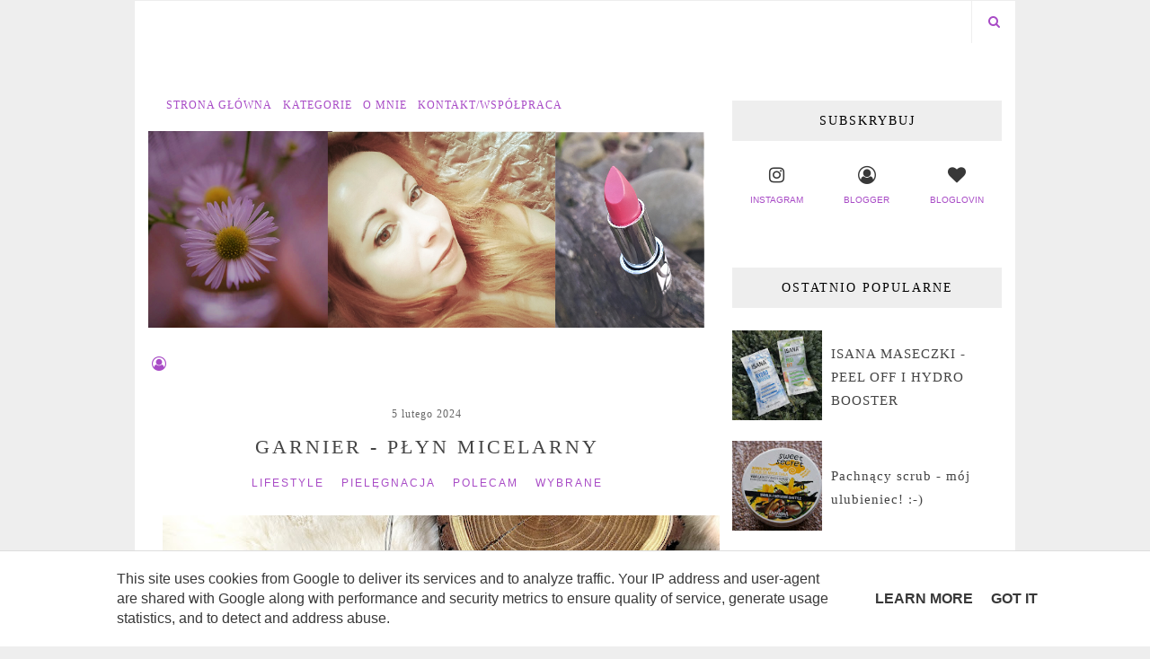

--- FILE ---
content_type: text/html; charset=UTF-8
request_url: https://www.planetakayah.pl/2024/02/with-love-purebeautypl.html
body_size: 45287
content:
<!DOCTYPE html>
<html class='v2' dir='ltr' lang='pl' xmlns='http://www.w3.org/1999/xhtml' xmlns:b='http://www.google.com/2005/gml/b' xmlns:data='http://www.google.com/2005/gml/data' xmlns:expr='http://www.google.com/2005/gml/expr'>
<head>
<link href='https://www.blogger.com/static/v1/widgets/335934321-css_bundle_v2.css' rel='stylesheet' type='text/css'/>
<meta content='IE=edge,chrome=1' http-equiv='X-UA-Compatible'/>
<meta content='width=device-width, initial-scale=1' name='viewport'/>
<title>WITH LOVE - PUREBEAUTY.PL - Planeta Kayah</title>
<meta content='text/html; charset=UTF-8' http-equiv='Content-Type'/>
<meta content='blogger' name='generator'/>
<link href='https://www.planetakayah.pl/favicon.ico' rel='icon' type='image/x-icon'/>
<link href='https://www.planetakayah.pl/2024/02/with-love-purebeautypl.html' rel='canonical'/>
<link rel="alternate" type="application/atom+xml" title="Planeta Kayah - Atom" href="https://www.planetakayah.pl/feeds/posts/default" />
<link rel="alternate" type="application/rss+xml" title="Planeta Kayah - RSS" href="https://www.planetakayah.pl/feeds/posts/default?alt=rss" />
<link rel="service.post" type="application/atom+xml" title="Planeta Kayah - Atom" href="https://www.blogger.com/feeds/5000721946197288389/posts/default" />

<link rel="alternate" type="application/atom+xml" title="Planeta Kayah - Atom" href="https://www.planetakayah.pl/feeds/3747498064789108321/comments/default" />
<!--Can't find substitution for tag [blog.ieCssRetrofitLinks]-->
<link href='https://blogger.googleusercontent.com/img/b/R29vZ2xl/AVvXsEh-Z0S61I6Xgj1wgiqDrvA_t_MCiTE2BEedbSj9JoOyNxgpfFJnEvuNOqi8IRec_UqQkgG2xWTplDXZOXvDgEuY7x1nqM5G0NoB_7xhiDbbnUAnPwP44-VFnNLgd71hFroDijaFTEKDjWvMWoKB-vLt0cQOWxTIdWow58xsiii8VQ-8Qb_EfbMkxoKpJ772/w640-h480/purebox.JPG' rel='image_src'/>
<meta content='Wspolpraca praca na blogu. Zarabiaj pisz w domu praca zdalna jest ok. Hydrolat arganowe w srebrne kropeczki. ' name='description'/>
<meta content='https://www.planetakayah.pl/2024/02/with-love-purebeautypl.html' property='og:url'/>
<meta content='WITH LOVE - PUREBEAUTY.PL' property='og:title'/>
<meta content='Wspolpraca praca na blogu. Zarabiaj pisz w domu praca zdalna jest ok. Hydrolat arganowe w srebrne kropeczki. ' property='og:description'/>
<meta content='https://blogger.googleusercontent.com/img/b/R29vZ2xl/AVvXsEh-Z0S61I6Xgj1wgiqDrvA_t_MCiTE2BEedbSj9JoOyNxgpfFJnEvuNOqi8IRec_UqQkgG2xWTplDXZOXvDgEuY7x1nqM5G0NoB_7xhiDbbnUAnPwP44-VFnNLgd71hFroDijaFTEKDjWvMWoKB-vLt0cQOWxTIdWow58xsiii8VQ-8Qb_EfbMkxoKpJ772/w1200-h630-p-k-no-nu/purebox.JPG' property='og:image'/>
<link href='https://www.blogger.com/profile/01128157795992426441' rel='publisher'/>
<link href='https://www.blogger.com/profile/01128157795992426441' rel='author'/>
<link href='https://www.blogger.com/profile/01128157795992426441' rel='me'/>
<style id='page-skin-1' type='text/css'><!--
/*
-----------------------------------------------
Blogger Template Style
Name:     Elegant Clean & Responsive Blogger Template
Designer: ThemeXpose
URL:      http://www.themexpose.com
Version:  Full Version
-----------------------------------------------
\\
theme modified by: www.weblove.pl - domena, https, personalizacja, wsparcie
//
----------------------------------------------- */
@font-face {}
/* Variable definitions
====================
<Variable name="blogheadercolor" description="blog header color" type="color" default="#222222"/>
<Variable name="slider.background.color" description="theme color" type="color" default="#aaaaaa"/>
<Variable name="moderation.color" description="moderation color" type="color" default="#eeeeee"/>
<Variable name="line.color" description="line color" type="color" default="#dddddd"/>
<Variable name="white.color" description="white color" type="color" default="#ffffff"/>
<Variable name="black.color" description="black color" type="color" default="#000000"/>
<Group description="Body" selector="body">
<Variable name="body.background.color" description="Background Color" type="color" default="#eeeeee"/>
<Variable name="content.background.color" description="content Background" type="color" default="#ffffff"/>
</Group>
<Group description="Page Text">
<Variable name="body.text.font" description="Font" type="font" default="normal normal 16px Verdana, Geneva, sans-serif" />
<Variable name="body.text.color" description="Text color" type="color" default="#383838"/>
</Group>
<Group description="Navigation" selector="#navigation">
<Variable name="navigation.font" description="Title Font" type="font" default="normal normal 12px Georgia, Utopia, 'Palatino Linotype', Palatino, serif"/>
<Variable name="navigation.link.color" description="Link Color" type="color" default="#a84bc6"/>
<Variable name="navigation.link.hover.color" description="Link hover color" type="color" default="#666666"/>
<Variable name="navigation.background.color" description="Background Color" type="color" default="#ffffff"/>
<Variable name="navigation.line.color" description="Nav line Color" type="color" default="#eeeeee"/>
</Group>
<Group description="Links">
<Variable name="link.color" description="Link Color" type="color" default="#a84bc6"/>
<Variable name="link.hover.color" description="Link hover color" type="color" default="#666666"/>
</Group>
<Group description="Post Title" selector=".post-title">
<Variable name="post.title.font" description="Title Font" type="font" default="normal normal 22px Georgia, Utopia, 'Palatino Linotype', Palatino, serif"/>
<Variable name="title.color" description="Title color" type="color" default="#444444"/>
<Variable name="title.color.hover" description="Title color hover" type="color" default="#a84bc6"/>
</Group>
<Group description="Date" selector=".post-header .date">
<Variable name="date.font" description="Date Font" type="font" default="normal normal 12px Georgia, serif"/>
<Variable name="date.color" description="Date color" type="color" default="#666666"/>
</Group>
<Group description="Category" selector=".post-header .category-name a">
<Variable name="category.link.color" description="Link color" type="color" default="#a84bc6"/>
<Variable name="category.link.hover.color" description="Link hover color" type="color" default="#666666"/>
</Group>
<Group description="Read More" selector=".post-entry a.more-link">
<Variable name="more.font" description="More Font" type="font" default="normal normal 14px Georgia, Utopia, 'Palatino Linotype', Palatino, serif"/>
<Variable name="more.color" description="Link color" type="color" default="#a84bc6"/>
<Variable name="more.hover.color" description="Link hover color" type="color" default="#666666"/>
<Variable name="more.background.color" description="background color" type="color" default="#ffffff"/>
<Variable name="more.hover.background.color" description="background hover color" type="color" default="#ffffff"/>
<Variable name="more.border.color" description="border color" type="color" default="#666666"/>
<Variable name="more.hover.border.color" description="border hover color" type="color" default="#a84bc6"/>
</Group>
<Group description="Comments" selector=".post-comment-link a">
<Variable name="comment.link.color" description="Link color" type="color" default="#666666"/>
<Variable name="comment.link.hover.color" description="Link hover color" type="color" default="#a84bc6"/>
</Group>
<Group description="Share" selector=".social-share-buttons li">
<Variable name="share.line.color" description="Text Color" type="color" default="#a84bc6"/>
<Variable name="share.background.color" description="Background Color" type="color" default="#ffffff"/>
</Group>
<Group description="Headings" selector=".post-entry h2">
<Variable name="headings.color" description="Heading color" type="color" default="#222222"/>
</Group>
<Group description="Form" selector="form">
<Variable name="button.text.color" description="Text color" type="color" default="#888888"/>
<Variable name="button.background.color" description="button background color" type="color" default="#232323"/>
<Variable name="button.background.hover.color" description="button background hover color" type="color" default="#000000"/>
</Group>
<Group description="Widget" selector=".sidebar .widget h2">
<Variable name="widget.font" description="Widget Font" type="font" default="normal normal 16px Georgia, Utopia, 'Palatino Linotype', Palatino, serif"/>
<Variable name="widget.text.color" description="Text color" type="color" default="#000000"/>
<Variable name="widget.background.color" description="background color" type="color" default="#eeeeee"/>
</Group>
<Group description="Pagination" selector=".pagination">
<Variable name="pagination.text.color" description="Text Color" type="color" default="#a84bc6"/>
<Variable name="pagination.background.color" description="Background Color" type="color" default="#eeeeee"/>
</Group>
<Group description="Footer social" selector="#footer-social">
<Variable name="footersm.link.color" description="Link Color" type="color" default="#a84bc6"/>
<Variable name="footersm.link.hover.color" description="Link Hover Color" type="color" default="#666666"/>
<Variable name="footersm.icon.color" description="Icon Background Color" type="color" default="#ffffff"/>
<Variable name="footersm.background.color" description="Background Color" type="color" default="#ffffff"/>
</Group>
<Group description="Template Footer" selector="#footer-copyright">
<Variable name="footer.text.color" description="Text Color" type="color" default="#666666"/>
<Variable name="footer.background.color" description="Background Color" type="color" default="#ffffff"/>
<Variable name="footer.link.color" description="Link Color" type="color" default="#a84bc6"/>
<Variable name="footer.link.hover.color" description="Link hover color" type="color" default="#666666"/>
<Variable name="footer.line.color" description="footer line color" type="color" default="#eeeeee"/>
</Group>
<Variable name="body.background" description="background-body" type="background" color="#eeeeee" default="$(color) none repeat scroll top left"/>
<Variable name="body.background.override" description="Body Background Override" type="string" default=""/>
<Variable name="this.blog.author" description="blog author" type="string" default="Kasia J"/>
<Variable name="label.page.count" description="pagination counter" type="string" default="4"/>
*/
/* Global reset */
/* Based upon 'reset.css' in the Yahoo! User Interface Library: http://developer.yahoo.com/yui */
*, html, body, div, dl, dt, dd, ul, ol, li, h1, h2, h3, h4, h5, h6, pre, form, label, fieldset, input, p, blockquote, th, td { margin:0; padding:0 }
table { border-collapse:collapse; border-spacing:0 }
fieldset, img { border:0 }
address, caption, cite, code, dfn, em, strong, th, var { font-style:normal; font-weight:normal }
ol, ul, li { list-style:none }
caption, th { text-align:left }
h1, h2, h3, h4, h5, h6 { font-size:100%; font-weight:normal }
q:before, q:after { content:''}
/* Global reset-RESET */
html {
-webkit-box-sizing: border-box;
-moz-box-sizing: border-box;
box-sizing: border-box;
}
*, *:before, *:after {
-webkit-box-sizing: inherit;
-moz-box-sizing: inherit;
box-sizing: inherit;
}
strong { font-weight: bold }
em { font-style: italic }
a img { border:none } /* Gets rid of IE's blue borders */
body#layout #header {
margin-bottom: 80px;
clear:both;
}
body#layout #navigation {
height: auto;
margin-bottom: 60px;
margin-top: 30px;
position: relative;
width: 100%;
z-index: 99999;
}
body#layout #navigation-wrapper {
width:40%;
float:left;
}
body#layout #top-social {
width:40%;
float:right;
}
body#layout #widget-area .footerwidget {
width:250px;
margin-right: 20px;
}
body#layout #widget-area .widget, body#layout #sidebar .widget {
width:250px;
}
body {
background: #eeeeee none repeat scroll top left;
color: #383838;
font: normal normal 16px Verdana, Geneva, sans-serif;
font-weight: 400;
font-style: normal;
line-height: 1.75;
letter-spacing: 0px;
text-transform: none;
}
p {
font-size:16px;
line-height:26px;
}
a {
text-decoration:none;
color:#a84bc6;
}
a:hover {
color:#666666;
}
h1, h2, h3, h4, h5, h6 {
font-family: Georgia, Utopia, 'Palatino Linotype', Palatino, serif;
}
.container, #featured-area, #footer-instagram, #footer-social, #footer-copyright {
background-color:#ffffff;
max-width:1002px;
width: 100%;
margin:0 auto;
padding: 0 15px;
}
.container.sp_sidebar {
overflow:hidden;
}
h1.logo_h.logo_h__txt {
font-size: 55px;
padding: 50px 0;
text-align: center;
font-weight: 300;
}
h1.logo_h.logo_h__txt, h1.logo_h.logo_h__txt a {
color: #222222;
}
#main {
width:100%;
}
.container.sp_sidebar #main {
width:640px;
margin: 0 30px 0 0;
float:left;
}
#sidebar {
width:300px;
max-width: 100%;
float:right;
margin: 8px auto 0;
}
img {max-width: 100%; height: auto;}
/********************************/
/*** Navigation ***/
/********************************/
#navigation {
border-bottom: 1px solid #eeeeee;
position:fixed;
z-index:999;
width:100%;
-webkit-backface-visibility: hidden;
}
#navigation, #navigation .container {
background-color: #ffffff;
}
#navigation-wrapper {margin: 0;}
.slicknav_menu {
display:none;
}
#navigation .container {
position:relative;
}
.menu {
float:left;
}
.menu li {
display:inline-block;
margin-right:8px;
position:relative;
}
.menu li a {
font: normal normal 12px Georgia, Utopia, 'Palatino Linotype', Palatino, serif;
letter-spacing:1px;
color:#a84bc6;
line-height:49px;
text-transform:uppercase;
display:inline-block;
-o-transition:.3s;
-ms-transition:.3s;
-moz-transition:.3s;
-webkit-transition:.3s;
}
.menu li a:hover {color: #666666;}
ul.sub-menu li:after {
content: "|";
padding-left: 8px;
color: #eeeeee;
display: none;
}
/*** DROPDOWN ***/
.menu .sub-menu,
.menu .children {
background-color: #ffffff;
display: none;
padding: 0;
position: absolute;
margin-top:0;
left: 0;
z-index: 99999;
}
ul.menu ul a,
.menu ul ul a {
margin: 0;
padding: 7px 5px;
min-width: 195px;
line-height:20px;
-o-transition:.25s;
-ms-transition:.25s;
-moz-transition:.25s;
-webkit-transition:.25s;
transition:.25s;
border-bottom:1px solid #eeeeee;
}
ul.menu ul li,
.menu ul ul li {
padding-right:0;
margin-right:0;
}
ul.menu ul a:hover,
.menu ul ul a:hover {
color: #666666;
}
ul.menu li:hover > ul,
.menu ul li:hover > ul {
display: block;
}
.menu .sub-menu ul,
.menu .children ul {
left: 100%;
top: 0;
}
/** Search **/
#top-search {
position:absolute;
right:0px;
top:0;
width:49px;
text-align:center;
}
#top-search a {
height:48px;
font-size:14px;
line-height:48px;
color:#a84bc6;
border-left: 1px solid #eeeeee;
display:block;
-webkit-transition: all 0.2s linear;
-moz-transition: all 0.2s linear;
-ms-transition: all 0.2s linear;
-o-transition: all 0.2s linear;
transition: all 0.2s linear;
}
#top-search a:hover {
color:#666666;
background-color:#eeeeee;
}
.show-search {
position:absolute;
top:48px;
right:-1px;
display:none;
z-index:10000;
}
.show-search #searchform input#s {
width:220px;
background:#ffffff;
}
.show-search #searchform input#s:focus {
border:1px solid #eeeeee;
}
/*** Top Social ***/
#top-social {
position:absolute;
right:50px;
top:0;
}
#top-social a i {
font-size:15px;
margin-left:15px;
line-height:49px;
color:#a84bc6;
-webkit-transition: all 0.2s linear;
-moz-transition: all 0.2s linear;
-ms-transition: all 0.2s linear;
-o-transition: all 0.2s linear;
transition: all 0.2s linear;
}
#top-social a:hover i { color: #666666; }
/********************************/
/*** Header ***/
/********************************/
#header {
padding-top:49px;
margin: 0 auto;
text-align: center;
}
#logo {
text-align:center;
padding:30px 0;
}
ul.site-social-networks a:hover {
color: #666666;
}
/********************************/
/*** Grid Item ***/
/********************************/
/* grid title */
.sp-grid-title {
margin-bottom:45px;
text-align:center;
}
.sp-grid-title h3 {
font-size: 26px;
font-weight: 400;
text-transform: uppercase;
letter-spacing:4px;
margin-bottom:4px;
}
.sp-grid-title .sub-title {
font-size: 18px;
font-style: italic;
color: #999;
}
.sp-grid li {
display: inline-block;
vertical-align: top;
width: 300px;
margin-right: 16px;
margin-bottom: 45px;
}
.container.sp_sidebar .sp-grid li {
width:315px;
}
.container.sp_sidebar .sp-grid li:nth-child(3n+3) {
margin-right:16px;
}
.container.sp_sidebar .sp-grid li:nth-child(2n+2) {
margin-right:0;
}
.sp-grid li:nth-child(3n+3) {
margin-right:0;
}
.sp-grid li .item img {
width:100%;
height:auto;
margin-bottom:10px;
}
.sp-grid li .item .cat {
font-size: 11px;
font-weight: 700;
letter-spacing: 1px;
text-transform: uppercase;
margin-bottom:7px;
display:block;
}
.sp-grid li .item .cat a:hover {
text-decoration:underline;
}
.sp-grid li .item h2 {
margin-bottom:8px;
}
.sp-grid li .item h2 a {
font-size: 15px;
color: #000000;
text-transform: uppercase;
letter-spacing: 1px;
font-weight: 700;
-o-transition:.3s;
-ms-transition:.3s;
-moz-transition:.3s;
-webkit-transition:.3s;
}
.sp-grid li .item h2 a:hover {
opacity:.5;
}
.sp-grid li .item p {
margin-bottom:6px;
}
.sp-grid li .item .date {
font-size: 13px;
color: #999;
letter-spacing: 1px;
font-style: italic;
}
/********************************/
/*** Post ***/
/********************************/
.post {
margin-bottom:60px;
}
.single .post {
margin-bottom:70px;
}
/*** Post Header ***/
.post-header {
margin-bottom:25px;
text-align:center;
}
.post-header h1, .post-header h2 {margin-bottom:8px; }
.post-header h1 a, .post-header h2 a, .post-header h1 {
color: #444444;
font: normal normal 22px Georgia, Utopia, 'Palatino Linotype', Palatino, serif;
line-height: 1.25;
letter-spacing: 3px;
text-transform: uppercase;
}
.post-body h3.post-title a {color: #444444;}
.post-header h2 a:hover, .post-body h3.post-title a:hover {
color: #a84bc6;
}
.post-header .date {
display: inline-block;
margin-bottom: 15px;
letter-spacing: 1px;
color: #666666;
font: normal normal 12px Georgia, serif;
}
/*** Post image ***/
.post-image {
margin-bottom:18px;
text-align: center;
}
.post-image img {
max-width:100%;
height:auto;
}
.post-image.audio iframe {
height:166px;
}
.container.sp_sidebar .post-image.audio iframe {
width:650px;
height:auto;
}
/*** Post Entry ***/
.post-entry {
/*font-size: 18px;*/
text-align: justify;
line-height: 1.75;
}
.post-entry img {
max-width:100%;
height:auto;
}
.post p {
text-align: center;
}
.post a.more-link {
margin-top: 20px;
text-transform: uppercase;
line-height: 1.75;
color: #a84bc6;
border: 1px solid #666666;
background-color: #ffffff;
/*box-shadow: 0 0 0 4px #ffffff;*/
letter-spacing: 2px;
font: normal normal 14px Georgia, Utopia, 'Palatino Linotype', Palatino, serif;
padding: 0 25px;
line-height: 35px;
display: inline-block;
text-transform: uppercase;
-webkit-transition: all 0.3s ease-in-out 0s;
-o-transition: all 0.3s ease-in-out 0s;
transition: all 0.3s ease-in-out 0s;
}
.post a.more-link:hover {
color: #666666;
background-color: #ffffff;
border-color: #a84bc6;
/*box-shadow: 0 0 0 4px #ffffff;*/
}
.post-entry p, .post-entry h1, .post-entry h2, .post-entry h3, .post-entry h4, .post-entry h5, .post-entry h6, .post-entry hr {
margin-bottom:20px;
}
.post-entry h1, .post-entry h2, .post-entry h3, .post-entry h4, .post-entry h5, .post-entry h6 {
color: #222222;
}
.post-entry h1 {
font-size:30px;
}
.post-entry h2 {
font-size:27px;
}
.post-entry h3 {
font-size:24px;
}
.post-entry h4 {
font-size:20px;
}
.post-entry h5 {
font-size:18px;
}
.post-entry h6 {
font-size:16px;
}
.post-entry hr {
border:0;
height:0;
border-bottom:1px solid #dddddd;
clear:both;
}
.post-entry blockquote {
border-left:3px solid #dddddd;
color:#999;
padding:5px 18px;
margin: 10px auto;
font-family: Georgia, serif;
font-size:20px;
line-height:30px;
font-style:italic;
}
.post-entry ul, .post-entry ol {
padding-left:45px;
margin-bottom:20px;
}
.post-entry ul li {
margin-bottom:12px;
list-style:square;
}
.post-entry ol li {
margin-bottom:12px;
list-style:decimal;
}
.post .comment-link:link, .post .comment-link:visited  {color: #666666;}
.post .comment-link:hover, .post .comment-link:active  {color: #a84bc6;}
.post .post-comment-link a:before {font-family: "FontAwesome", Symbol; content: "\f0e6"; padding-right: 5px;}
.sticky.post .post-header { border:1px solid #dddddd; padding:20px 0; }
.bypostauthor  {}
.post-entry table {width:100%; margin-bottom:22px; border-collapse:collapse; table-layout: fixed;}
.post-entry td, .post-entry th { padding: 12px 0; border-bottom: 1px solid #dddddd; }
.post-entry th {font-weight:bold; font-size:14px;}
/*** Post Share ***/
.post-share {
text-align:center;
margin-top:40px;
margin-bottom:100px;
position: relative;
}
.post-share-inner:after {
position: absolute;
border-top: 1px solid #a84bc6;
content: "";
top: 50%;
left: 0;
right: 0;
bottom: 0;
z-index: 0;
}
.post-share a {
display:inline-block;
position: relative;
z-index: 1;
}
.share-box {
width:55px;
height:42px;
background:#ffffff;
border:1px solid #a84bc6;
display:inline-block;
line-height:42px;
margin:0 10px;
-o-transition:.3s;
-ms-transition:.3s;
-moz-transition:.3s;
-webkit-transition:.3s;
}
.share-box i {
font-size:14px;
}
.share-box:hover > i {
color: #ffffff;
}
.share-box:hover {
background: #a84bc6;
border: 1px solid #a84bc6;
}
/*** Post author ***/
.post-author {
margin-bottom:80px;
margin-top:70px;
overflow:hidden;
border-bottom: 1px solid rgba(34,34,34,0.1);
padding-bottom: 40px;
margin-bottom: 40px;
}
.author-img {
float:left;
margin-right:30px;
}
.author-img img {
border-radius:50%;
}
.author-content h5 a {
font-size:14px;
letter-spacing:2px;
text-transform:uppercase;
margin-bottom:8px;
color:#000;
display:block;
}
.author-content p {
margin-bottom:8px;
}
.author-content .author-social {
font-size:14px;
color:#bbb;
margin-right:8px;
}
/*** Post related ***/
.post-related {
overflow:hidden;
margin-bottom:40px;
margin-top:35px;
}
.post-box { text-align:center; }
.post-box-title {
padding-bottom: 3px;
display: inline-block;
margin-top: 0;
font-size: 24px;
font-weight: 400;
font-style: normal;
line-height: 1.25;
letter-spacing: 3px;
text-transform: uppercase;
text-align: center;
color: #000000;
margin-bottom: 20px;
}
.item-related {
width:25%;
float:left;
position: relative;
line-height: 0;
overflow: hidden;
padding: 5px 2.5px 0;
}
.item-related img {
width:100%;
height:auto;
}
.item-related h3 {
text-transform: uppercase;
letter-spacing: 2px;
display: block;
position: absolute;
bottom: 0;
font-weight: 500;
line-height: 1.4;
width: calc(100% - 5px);
background-color: rgba(0, 0, 0, 0.43);
}
.item-related h3 a {
display: block;
font-size: 12px;
padding: 10px 20px;
color: #ffffff;
font-weight: bold;
}
.item-related h3 a:hover {
text-decoration:underline;
}
.item-related span.date {
font-size:10px;
text-transform:uppercase;
font-style:italic;
color:#999;
}
/** Post tags ***/
.entry-tags.gray-2-secondary {
margin: 0 auto 30px;
}
.entry-tags a {text-transform: lowercase;}
/*** Post Pagination ***/
.post-pagination {
overflow:hidden;
}
.post-pagination .prev-post {
float:left;
width:470px;
}
.post-pagination .next-post {
float:right;
text-align:right;
width:470px;
}
.container.sp_sidebar .post-pagination .prev-post, .container.sp_sidebar .post-pagination .next-post {
width:325px;
}
.post-pagination span {
color:#999;
font-size:16px;
font-style:italic;
letter-spacing:1px;
}
.post-pagination .arrow {
font-size:64px;
color:#ddd;
line-height:64px;
}
.post-pagination .prev-post .arrow {
float:left;
margin-right:18px;
}
.post-pagination .next-post .arrow {
float:right;
margin-left:18px;
}
.pagi-text {
margin-top:11px;
}
.post-pagination h5 {
text-transform:uppercase;
letter-spacing:2px;
font-size:14px;
}
.post-pagination a {
color:#999;
}
.post-pagination a:hover > .arrow, .post-pagination a:hover > .pagi-text span, .post-pagination a:hover {
color:#000;
}
.site-social-networks {
margin: 0; padding: 0;
}
.site-social-networks.show-title li {
text-align: center;
width: 32.33333%;
background-color: #ffffff;
vertical-align: top;
}
.site-social-networks li {
float: left;
padding: 0;
}
.site-social-networks li:nth-child(3n+4) {
clear: left;
}
.site-social-networks.show-title a {
margin: 20px auto 0 auto;
text-transform: uppercase;
font-size: 10px;
}
.site-social-networks li:last-child {
padding-bottom: 7px!important;
}
.site-social-networks li {
margin: 0.5% !important;
padding-bottom: 7px;
}
.site-social-networks.show-title i {
display: block;
margin: 0 auto;
}
.site-social-networks.style-default i {
width: 32px;
height: 32px;
margin: 0 auto;
line-height: 32px;
text-align: center;
font-size: 20px;
color: #383838;
}
/********************************/
/*** Pagination ***/
/********************************/
.pagination {
margin-bottom:60px;
overflow:hidden;
clear: both;
}
.pagination .pagecurrent, .pagination a {
letter-spacing:3px;
text-transform:uppercase;
font-size:12px;
}
.pagination .pagecurrent, .pagination .displaypageNum a, .pagination .pagedots {
padding: 10px;
}
.pagination a:hover {
text-decoration:none;
}
.pagination .older {
float: right;
position: relative;
text-align: right;
}
.pagination .newer {
float: left;
position: relative;
text-align: left;
}
.post-nav-icon {
position: absolute;
top: 7px;
width: 32px;
height: 32px;
text-align: center;
line-height: 32px;
background-color:#eeeeee;
border-radius: 32px;
color: #a84bc6;
letter-spacing: 0;
}
.older .post-nav-icon{
right:0;
}
.newer .post-nav-icon{
left:0;
}
.older .pager-heading {
margin-bottom: 5px;
color:#383838;
margin-right: 42px;
}
.older .pager-title {
font-size: 150%;
display: block;
line-height: 1.3;
white-space: normal;
text-overflow: ellipsis;
overflow: hidden;
color:#a84bc6;
margin-right: 42px;
}
.newer .pager-heading {
margin-bottom: 5px;
color:#383838;
margin-left: 42px;
}
.newer .pager-title {
font-size: 150%;
display: block;
line-height: 1.3;
white-space: normal;
text-overflow: ellipsis;
overflow: hidden;
color:#a84bc6;
margin-left: 42px;
}
/********************************/
/*** Footer Social ***/
/********************************/
#footer-social {
background: #ffffff;
margin: 0 auto;
padding:40px 15px;
text-align:center;
}
#footer-social h2 {display: none;}
#footer-social ul {list-style: none; margin: 0 auto; padding: 0; text-align: center;}
#footer-social ul li {display: inline-block; margin: 0 12px; padding: 0;}
#footer-social li:first-child {margin-left:0;}
#footer-social li:last-child {margin-right:0;}
#footer-social li a {
margin:0;
color:#a84bc6;
font-size:11px;
text-transform:uppercase;
font-weight:700;
letter-spacing:1px;
}
#footer-social li a i {
height:28px;
width:28px;
text-align:center;
line-height:28px;
background-color:#a84bc6;
color:#ffffff;
border-radius:50%;
margin-right:5px;
font-size:14px;
}
#footer-social li a:hover {
text-decoration:none;
color: #666666;
}
#footer-social li a:hover > i {
background-color: #666666;
}
/********************************/
/*** Footer logo ***/
/********************************/
#footer-logo {
background:#111;
padding:60px 0;
text-align:center;
}
#footer-logo img {
margin-bottom:15px;
}
#footer-logo p {
color:#777;
font-size:15px;
margin-bottom:0;
font-style:italic;
}
#footer-logo p i {
color:#646464;
font-size:14px;
margin:0 5px 0 7px;
}
/********************************/
/*** Footer Copyright ***/
/********************************/
#footer-copyright {
color: #666666;
border-top: 1px solid #eeeeee;
overflow:hidden;
}
#footer-copyright p {
font-size:13px;
float:left;
}
#footer-copyright, #footer-copyright .container {
background-color:#ffffff;
}
#footer-copyright .container {padding: 10px 0;}
#footer-copyright .to-top {
float:right;
margin-top:6px;
font-size:11px;
text-transform:uppercase;
letter-spacing:1px;
}
#footer-copyright .to-top i {
font-size:14px;
margin-left:3px;
}
#footer-copyright .to-top:hover {
text-decoration:none;
}
footer#footer-copyright a:link, , footer#footer-copyright a:visited {
color: #a84bc6;
}
footer#footer-copyright a:hover, footer#footer-copyright a:active {
color: #666666;
}
/********************************/
/*** Widget Area ***/
/********************************/
#Stats1, .Adsense, .post-signature, .post-footer, #widget-area .widget-content {text-align: center;}
#Blog1 {text-align: inherit;}
#BlogArchive1 #ArchiveList ul li, #BlogArchive1 #ArchiveList ul ul li {margin: 5px 0; text-indent: 0;}
.Stats .counter-wrapper {font-weight: normal;}
#widget-area {
overflow:hidden;
}
#widget-area .container {
padding: 40px 15px;
}
#widget-area .footerwidget {
float:left;
width: 31.33333%;
margin: 0 3% 0 0;
overflow: hidden;
}
#widget-area #container3 {
margin-right:0px;
}
#sidebar .widget {
margin-right: 0;
float: none;
margin-bottom: 15px;
padding: 15px 0;
}
#sidebar .widget:first-child {
margin-top: 0;
}
#sidebar .widget:last-child {
margin-bottom: 0;
}
#sidebar .widget ul {
margin: auto;
padding: 0;
}
#Image99 .image {position: relative; line-height: 0; margin-bottom: 10px; text-align: center;}
#Image99 .caption {display: block; text-align: justify;}
.post-footer .blog-newsletter {margin: 0 auto 45px; max-width: 300px;}
.PopularPosts .item-thumbnail-only, ul.side-newsfeed .side-item {display: table;}
.PopularPosts .item-thumbnail, ul.side-newsfeed .side-image {display: table-cell; float: none; margin: 0; padding: 0; width: 100px;}
.PopularPosts .item-title, ul.side-newsfeed .side-item-text {display: table-cell; font-family: Georgia, Utopia, 'Palatino Linotype', Palatino, serif; font-size: 15px; sans-serif; line-height: 1.75; letter-spacing: 1px; vertical-align: middle; padding: 0 0 0 10px; margin: 0; text-align: left;}
.PopularPosts .item-title a, .widget ul.side-newsfeed li .side-item .side-item-text a {color: #444444;}
.PopularPosts .item-title a:hover, .widget ul.side-newsfeed li .side-item .side-item-text a:hover {color: #a84bc6;}
.PopularPosts img {margin: 0 auto; padding: 0;}
#sidebar .widget-title, #sidebar .widget h2, #widget-area .widget h2 {
margin-bottom:20px;
}
.post iframe, #sidebar iframe {
max-width: 100%;
}
.widget:first-child {
margin-top:0;
}
.widget:last-child {
margin-bottom:0;
margin-right:0;
}
.widget-title, #sidebar .widget h2, #widget-area .widget h2 {
color: #000000;
font: normal normal 14px Georgia, Utopia, 'Palatino Linotype', Palatino, serif;
line-height: 1.25;
letter-spacing: 2px;
text-transform: uppercase;
display: block;
text-overflow: ellipsis;
white-space: nowrap;
overflow: hidden;
position: relative;
text-align: center;
padding: 14px 11px;
background-color: #eeeeee;
}
div#sidebar h2 span {
display: inline-block;
}
.footerwidget .widget h2 {
display: block;
position: relative;
text-align: center;
}
/* Label */
.cloud-label-widget-content {display:inline-block; font-size:14px; text-align:left;}
.cloud-label-widget-content .label-size{display:inline-block;}
.cloud-label-widget-content .label-size a{
float: left;
line-height: 100%;
margin: 0;
padding: 4px 4px;
transition: all .6s;
}
#sidebar .widget ul li {
margin-bottom:7px;
padding-bottom:7px;
}
#sidebar .widget ul li:last-child {
margin-bottom:0;
padding-bottom:0;
border-bottom:none;
}
.PageList h2 {
display: none;
}
/*** Search widget ***/
#searchform input#s {
border: 1px solid #eeeeee;
background-color:#ffffff;
padding:14px 14px;
font-size:12px;
letter-spacing:1px;
}
#searchform #s:focus { outline:none; }
/** searchbar for widget ***/
.widget #searchform input#s {
width:260px;
}
#sidebar .widget #searchform input#s {
width:230px;
}
/** Instagram widget support **/
.instag ul.thumbnails > li {
width:32% !important;
}
.instag ul.thumbnails > li img:hover {
opacity:.8;
}
.instag ul li {
margin:0;
padding-bottom:0;
border-bottom:none;
}
.pllexislider ul li {
margin:0;
padding-bottom:0;
border-bottom:none;
}
/*** Tagcloud widget ***/
.widget .tagcloud a {
font-size:11px;
letter-spacing:1px;
text-transform:uppercase;
background:#f2f2f2;
color:#666;
padding:6px 8px 7px;
margin-right:5px;
margin-bottom:8px;
display:inline-block;
border-radius:2px;
}
.widget .tagcloud a:hover {
background:#333;
color:#ffffff;
}
/** WIDGET ITEMS **/
.widget ul.side-newsfeed li {
list-style-type:none;
margin-bottom:17px;
padding-bottom:13px;
margin-left:0;
}
.widget ul.side-newsfeed li:last-child {
margin-bottom:0;
padding-bottom:0;
}
.widget ul.side-newsfeed li .side-item {
overflow:hidden;
}
.widget ul.side-newsfeed li .side-item .side-image {
float:none;
margin:0 auto;
}
.widget ul.side-newsfeed li .side-item .side-item-text {
overflow:hidden;
}
.widget ul.side-newsfeed li .side-item .side-item-text h4 a {
margin-bottom:1px;
display:block;
font-size:14px;
}
.widget ul.side-newsfeed li .side-item .side-item-text .side-item-meta {
font-size:10px;
letter-spacing:1px;
color:#999;
font-style:italic;
}
/** Social Widget **/
.widget-social {
text-align:center;
}
.widget-social a:first-child {
margin-left:0;
}
.widget-social a:last-child {
margin-right:0;
}
.widget-social a i {
height:28px;
width:28px;
text-align:center;
line-height:28px;
background:#666;
color:#ffffff;
border-radius:50%;
margin:0 2px;
font-size:14px;
}
.widget-social a:hover {
text-decoration:none;
color:#000;
}
.widget-social a:hover > i {
background:#000;
}
/*******************************
*** COMMENTS
*******************************/
.post-comments {
margin-bottom:70px;
margin-top:70px;
}
#comments .comments {
margin-bottom:40px;
}
#comments .comment {
border-bottom:1px dashed #dddddd;
margin:20px 0 34px;
padding: 0 0 40px;
}
#comments .comment .avatar-image-container {
float:left;
}
#comments .comment .avatar-image-container img {
border-radius:50%;
width:35px;
height:35px;
max-width:35px;
max-height:35px;
}
#comments .comments .comment-block {
margin-left: 45px;
position: relative;
}
#comments .comment-replies {
margin-left: 40px;
margin-top: 20px;
}
#comments .comments .avatar-image-container {
float: left;
max-height: 35px;
overflow: hidden;
width: 35px;
}
#comments .comment-replies .comment {
border:none;
margin-bottom:0px;
padding-bottom:0px;
}
#comments .thecomment .comment-text {
overflow:hidden;
}
#comments .thecomment .comment-text span.author, cite.user > a {
display:block;
font-size:14px;
text-transform:uppercase;
letter-spacing:2px;
margin-bottom:6px;
color:#a84bc6;
}
#comments .thecomment .comment-text span.author a:hover, cite.user > a:hover {
color: #666666;
}
#comments span.datetime, span.datetime a {
font-size:11px;
color:#999;
font-style:italic;
display:block;
margin-bottom:10px;
}
#comments .thecomment .comment-text em {
font-size:13px;
margin-bottom:-14px;
display:block;
color:orange;
letter-spacing:1px;
}
#comments .thecomment .comment-text em i {
font-size:14px;
color:#f3bd00;
}
#comments .comment-actions a {
float:right;
}
#comments .continue a {
float:left;
}
#comments .comment-actions a, .continue a {
margin-bottom:20px;
font-size:11px;
background-color:#eeeeee;
color:#383838;
padding:3px 6px 5px 6px;
border-radius:2px;
margin-left:7px;
-o-transition:.3s;
-ms-transition:.3s;
-moz-transition:.3s;
-webkit-transition:.3s;
transition:.3s;
}
#comments .loadmore a {
font-size:11px;
background-color:#eeeeee;
color:#383838;
padding:3px 6px 5px 6px;
border-radius:2px;
margin-left:7px;
-o-transition:.3s;
-ms-transition:.3s;
-moz-transition:.3s;
-webkit-transition:.3s;
transition:.3s;
}
.post-comments span.reply a.comment-edit-link {
background:#c5c5c5;
}
.post-comments span.reply a:hover {
opacity:.8;
}
ul.children { margin: 0 0 0 55px; }
ul.children li.thecomment { margin:0 0 8px 0; }
.bottom-blog {
display: inline-block;
width: 100%;
border-bottom: 1px solid #dddddd;
padding: 10px 0 60px;
margin-bottom: 0;
}
.bottom-blog ul.blog-date, .bottom-blog ul.group-share {margin: 0 auto; padding: 0; text-align: center;}
.blog-date li{
display: inline-block;
}
.blog-date li .fa{
font-size: 16px;
margin-right: 8px;
vertical-align: middle;
}
.group-share li{
display: inline-block;
margin-left: 6px;
}
.group-share li a{
width: 27px;
height: 27px;
line-height: 27px;
text-align: center;
font-size: 13px;
border: 1px solid #a84bc6;
-webkit-border-radius: 50%;
-moz-border-radius: 50%;
-ms-border-radius: 50%;
-o-border-radius: 50%;
border-radius: 50%;
display: inline-block;
}
.group-share li a:hover{
color: #ffffff;
border-color: #666666;
background: #666666;
}
.separator a {
margin-left: 0px !important; margin-right: 0px !important;
}
.post-header .bg-category{
width: 100%;
overflow: hidden;
text-align: center;
margin: 20px auto 30px;
height: auto;
line-height: 12px;
/*white-space: nowrap;*/
}
.post-header .bg-category .category-name{
position: relative;
display: inline-block;
}
.post-header .category-name {
font-size: 12px;
color: #383838;
text-align: center;
text-transform: uppercase;
height: auto;
}
.post-header .category-name a:link, .post-header .category-name a:visited {
color: #a84bc6;
padding: 0px 8px;
letter-spacing: 2px;
}
.post-header .category-name a:hover, .post-header .category-name a:active {
color: #666666;
}
.post-header .category-name span{
position: relative;
display: inline-block;
}
/********************************/
/*** Archive ***/
/********************************/
.archive-box {
background:#f4f4f4;
padding:22px 0 24px;
text-align:center;
margin-bottom:70px;
margin-top:-70px;
border-bottom:1px solid #eee;
}
.archive-box span {
font-size:14px;
font-style:italic;
letter-spacing:1px;
color:#999;
}
.archive-box h1 {
font-size:26px;
letter-spacing:4px;
text-transform:uppercase;
}
.nothing {
margin-bottom:90px;
text-align:center;
}
/*** 404 ***/
.error-404 {
margin-bottom:105px;
text-align:center;
}
.error-404 h1 {
font-size:190px;
font-weight:700;
margin-bottom:-25px;
}
.error-404 p {
color:#999;
font-size:18px;
font-style:italic;
}
.author-content {
margin-left: 140px;
}
#logo { padding:15px 0; }
.post-entry blockquote p { border-left:3px solid #dddddd; }
#main .widget {
width: 100%;
}
#navigation .widget, #navigation .widget ul {margin: 0; padding: 0}
#navigation .widget ul li {
border:none;
padding:0px;
}
#navigation .widget ul li:after {
content: "|";
padding-left: 10px;
color: #eeeeee;
}
#navigation .widget ul li:last-child:after {
content: normal;
}
#navigation .widget a:hover {
text-decoration: none;
}
#widget-area #container3 .widget {
margin-right: 0;
}
.container.sp_sidebar {
overflow: hidden;
margin: 0 auto;
padding-top: 40px;
}
/* Slider */
.slick-slider
{
position: relative;
display: block;
-moz-box-sizing: border-box;
box-sizing: border-box;
-webkit-user-select: none;
-moz-user-select: none;
-ms-user-select: none;
user-select: none;
-webkit-touch-callout: none;
-khtml-user-select: none;
-ms-touch-action: pan-y;
touch-action: pan-y;
-webkit-tap-highlight-color: transparent;
}
.slick-list
{
position: relative;
display: block;
overflow: hidden;
margin: 0;
padding: 0;
}
.slick-list:focus
{
outline: none;
}
.slick-list.dragging
{
cursor: pointer;
cursor: hand;
}
.slick-slider .slick-track,
.slick-slider .slick-list
{
-webkit-transform: translate3d(0, 0, 0);
-moz-transform: translate3d(0, 0, 0);
-ms-transform: translate3d(0, 0, 0);
-o-transform: translate3d(0, 0, 0);
transform: translate3d(0, 0, 0);
}
.slick-track
{
position: relative;
top: 0;
left: 0;
display: block;
}
.slick-track:before,
.slick-track:after
{
display: table;
content: '';
}
.slick-track:after
{
clear: both;
}
.slick-loading .slick-track
{
visibility: hidden;
}
.slick-slide
{
display: none;
float: left;
height: 100%;
min-height: 1px;
}
[dir='rtl'] .slick-slide
{
float: right;
}
.slick-slide img
{
display: block;
}
.slick-slide.slick-loading img
{
display: none;
}
.slick-slide.dragging img
{
pointer-events: none;
}
.slick-initialized .slick-slide
{
display: block;
}
.slick-loading .slick-slide
{
visibility: hidden;
}
.slick-vertical .slick-slide
{
display: block;
height: auto;
border: 1px solid transparent;
}
/* --------------------------------------------------------------
Homepage Styles
-------------------------------------------------------------- */
/* ===[ Carousel And Slider ]=== */
.homepage-carousel.slick-initialized,
.homepage-slider.slick-initialized {
opacity: 1;
transition: opacity .2s ease-in;
}
.homepage-carousel .slick-slide,
.homepage-slider .slick-slide {
float: left;
position: relative;
height: 100%;
min-height: 1px;
overflow: hidden;
line-height: 0;
}
.homepage-carousel .slick-slide img,
.homepage-slider .slick-slide img {
display: block;
width: 100%;
-webkit-transition: all .1s ease-in-out;
-moz-transition: all .1s ease-in-out;
-o-transition: all .1s ease-in-out;
transition: all .1s ease-in-out;
}
.homepage-carousel .slick-nav,
.homepage-slider .slick-nav {
font-size: 18px;
color: #ffffff;
display: block;
text-align: center;
outline: 0;
padding: 0;
width: 30px;
height: 30px;
position: absolute;
top: 50%;
margin-top: -15px;
background: transparent;
border: 1px solid rgba(255,255,255,.5);
cursor: pointer;
z-index: 9;
}
.homepage-carousel .slick-nav:hover,
.homepage-slider .slick-nav:hover {
color: #111;
background: #ffffff;
}
.homepage-carousel .slick-prev,
.homepage-slider .slick-prev { left: 25px }
.homepage-carousel .slick-next,
.homepage-slider .slick-next { right: 25px }
/* ===[ Carousel ]=== */
.homepage-carousel {
opacity: 0;
margin-bottom: 0;
}
.homepage-carousel .slick-slide:hover img { transform: scale(1.1) }
.homepage-carousel .slick-slide .featured-title {
position: absolute;
padding: 20px 25px 15px 25px;
left: 0;
right: 0;
bottom: 0;
background: rgba(0,0,0,.4);
}
.homepage-carousel .slick-slide .featured-title h2 {
font-family: Georgia, Utopia, 'Palatino Linotype', Palatino, serif;
font-size: 18px;
line-height: 1.2;
margin-bottom: 5px;
color: #ffffff;
text-shadow: 0 1px 1px rgba(0,0,0,.2);
}
.homepage-carousel .slick-slide .featured-title .featured-date {
color: #ddd;
font-size: 13px;
}
.homepage-carousel .slick-slide .featured-title .featured-category {
font-size: 11px;
padding: 2px 5px;
text-transform: uppercase;
background-color: #aaaaaa;
border-radius: 3px;
color: #ffffff;
margin-left: 5px;
}
#blog-pager > span a h3 {
font-size: 17px;
}
#blog-pager > span a h4 {
color: #444444;
}
#blog-pager a:hover {
text-decoration: none;
}
#blog-pager a > h3:hover {
text-decoration: underline!important;
}
#blog-pager-older-link{display:inline;float:right;width:50%;text-align:right;padding:0}
#blog-pager-newer-link{display:inline;float:left;width:50%;text-align:left;padding:0}
#blog-pager{
clear:both;
font-size:16px;
line-height:normal;
margin:0;
padding:10px;
}
#footer-instagram, #footer-instagram .widget {margin: 0 auto;}
#instafeed {background-color:#ffffff;width:100%;display:block;margin:0;padding:0;line-height:0}
#instafeed img {height:auto;width:100%}
#instafeed a {background-size:cover;background-repeat:no-repeat;padding:0;margin:2.5px;display:block;position:relative;}
#instafeed li{width:16.666%;display:inline-block;margin:0;padding:0; position: relative;}
#instafeed .insta-likes {width:100%;height:100%;margin-top:-100%;opacity:0;text-align:center;letter-spacing:1px;background:rgba(255,255,255,0.4);position:absolute;text-shadow:2px 2px 8px #ffffff;font-size:11px;color:#222;line-height:normal;transition:all .35s ease-out;-o-transition:all .35s ease-out;-moz-transition:all .35s ease-out;-webkit-transition:all .35s ease-out}
#instafeed a:hover .insta-likes {opacity:1}
/* weblove.pl */
@-moz-document url-prefix() { table img {width: 100%;} }
a, a i, a img {transition:all .35s ease-out;-o-transition:all .35s ease-out;-moz-transition:all .35s ease-out;-webkit-transition:all .35s ease-out}
a:hover img {opacity: 0.8;}
.status-msg-wrap, .aff-container {margin-bottom: 60px;}
.inline-ad {margin-bottom: 2em; text-align: center;}
#cookieChoiceInfo {background-color: #ffffff; border-top: 1px solid #dddddd; bottom: 0; top: auto !important;}
#cookieChoiceInfo .cookie-choices-text, #cookieChoiceInfo .cookie-choices-button {color: #383838;}
.status-msg-border {border: 1px solid #dddddd; opacity: 1;}
.status-msg-bg {background-color: #ffffff; line-height: 1;}
.status-msg-body, .status-msg-bg {padding: 15px;}
.LinkList a .fa-bloglovin:before {content: "\f004";}
.LinkList a .fa-email:before, .LinkList a .fa-mailto:before {content: "\f0e0";}
.LinkList a .fa-google\+:before {content: "\f0d5";}
.LinkList a .fa-youtube:before {content: "\f16a";}
.LinkList a .fa-pinterest:before {content: "\f231";}
.LinkList a .fa-newsletter:before {content: "\f1d8";}
.LinkList a .fa-blogger:before {content: "\f2be";}
.LinkList a .fa-rss:before {content: "\f09e";}
span.smg-label {display: none;}
#comment-editor {min-height: 240px;}
.FollowByEmail .follow-by-email-inner button[type="submit"]:after {content: "\f1d8"; font-family: "FontAwesome", Symbol; padding-left: 5px;}
.form-section {display: inline-block;}
.BlogSearch .gsc-search-box .gsc-search-box td, .follow-by-email-inner td {display: block; margin: 0; padding: 0; width: 100%;}
.BlogSearch input.gsc-input, .follow-by-email-inner p, .follow-by-email-inner .email-section {
padding: 0px;
margin: 0px 0px 15px 0px;
}
.BlogSearch input.gsc-input, .FollowByEmail .follow-by-email-inner .follow-by-email-address {
width: 100%;
padding: 10px 10px;
height: 30px;
font-family: Verdana, Geneva, sans-serif;
border-radius: 0px;
border: 1px solid #dddddd;
clear: left;
}
.BlogSearch input.gsc-search-button, .FollowByEmail .follow-by-email-inner .follow-by-email-submit {
border: none;
cursor: pointer;
width: 100%;
border-radius: 0px;
font-family: Verdana, Geneva, sans-serif;
height: 30px;
background-color: #232323;
color: #888888;
text-align: center !important;
padding: 0;
margin: 0;
position: relative;
}
.BlogSearch input.gsc-search-button:hover, .FollowByEmail .follow-by-email-inner .follow-by-email-submit:hover {
background-color: #000000;
}
/* other */
.static_page .post-header {
font-size: 30px;
font-weight: 400;
font-style: normal;
line-height: 1.25;
letter-spacing: 3px;
text-transform: uppercase;
color: #222;
}
/*.item #header, .static_page #header {
border-bottom:1px solid #dddddd;
}*/
.item .post-entry {
border-bottom: 1px solid #dddddd;
padding-bottom: 30px;
margin-bottom: 30px;
}
.item .container.sp_sidebar, .static_page .container.sp_sidebar {
overflow: hidden;
}
.item .pagination {
margin-top: 60px;
overflow: hidden;
}
.static_page .post .inline-ad {padding-top: 30px; border-top: 1px solid #dddddd;}
/* style */
.PageList LI.selected A {
text-decoration: none;
}
.entry-meta {
text-align: center;
border-bottom: 1px solid #dddddd;
padding-bottom: 30px;
margin-bottom: 30px;
}
.single-sharing-btns h3 {
margin-top: 0;
font-size: 24px;
font-weight: 400;
font-style: normal;
line-height: 1.25;
letter-spacing: 3px;
text-transform: uppercase;
text-align: center;
color: #000000;
margin-bottom: 20px;
}
.social-share-buttons.size-large {
margin: 20px auto 5px;
padding: 0;
text-align: center;
}
.social-share-buttons.size-large > *, .social-share-buttons.size-large > li > span {
line-height: 32px;
min-width: 32px;
}
.social-share-buttons.style-default > *, .social-share-buttons.style-default > li > span {
border: 1px solid #a84bc6;
background-color: #ffffff;
}
.social-share-buttons.style-default li:hover {
background-color: #a84bc6;
}
.social-share-buttons > :first-child {
margin-left: 0;
}
.single-sharing-btns .social-share-buttons > *, .single-sharing-btns .social-share-buttons > li > span {
display: inline-block;
padding: 0 5px;
cursor: pointer;
text-align: center;
position: relative;
transition: color linear .2s,background-color linear .2s,border-color linear .2s;
-webkit-transition: color linear .2s,background-color linear .2s,border-color linear .2s;
}
.single-sharing-btns .social-share-buttons > * {
display: inline-block;
margin: 5px;
width: 140px;
}
.social-share-buttons li:hover a, .social-share-buttons li:hover i {
color: #ffffff;
}
.social-share-buttons.size-large.style-default label {
font-size: 12px;
}
.social-share-buttons.style-default label {
text-transform: uppercase;
}
.single-sharing-btns label {
letter-spacing: .1em;
}
.social-share-buttons label {
margin: 0 0 0 10px;
text-transform: uppercase;
font-weight: normal;
line-height: 1;
vertical-align: middle;
cursor: pointer;
}
strong.tag-heading {
font-size: 14px;
}
strong.tag-heading .fa {
margin-right: 5px;
}
/*************************************************
*	10. Tablet									 *
*************************************************/
@media only screen and (min-width: 1021px) and (max-width: 1280px) {
.container, #featured-area, #footer-instagram, #footer-social, #footer-copyright {max-width:980px;}
.container.sp_sidebar #main {width:620px;}
}
@media only screen and (min-width: 800px) and (max-width: 1020px) {
.container, #featured-area, #footer-instagram, #footer-social, #footer-copyright {
max-width:780px;
}
.item-related {width: 50%;}
#navigation-wrapper {
display:none;
}
.slicknav_menu {
display:block;
}
.post-pagination .prev-post {
width:373px;
}
.post-pagination .next-post {
width:373px;
}
#widget-area .widget, #sidebar .widget {
width:100%;
}
#footer-social a i {
height:32px;
width:32px;
line-height:32px;
margin-right:0;
font-size:14px;
}
#footer-social a span {
display:none;
}
.sp-grid li {
width:353px;
}
.sp-grid li:nth-child(3n+3) {
margin-right:16px;
}
.sp-grid li:nth-child(2n+2) {
margin-right:0;
}
.container.sp_sidebar #main {
width:480px;
margin-right:20px;
}
.container.sp_sidebar #sidebar {
width:230px;
}
.container.sp_sidebar #sidebar .widget {
width:100%;
}
.container.sp_sidebar .sp-grid li {
width:228px;
}
.container.sp_sidebar .item-related h3 a {
font-size:12px;
letter-spacing:1px;
}
.container.sp_sidebar #respond textarea {
width:93%;
}
}
/*************************************************
*	Mobile Portrait								 *
*************************************************/
@media only screen and (max-width: 799px) {
h1.logo_h.logo_h__txt {
font-size: 40px;
}
.container, #featured-area, #footer-instagram, #footer-social, #footer-copyright {
max-width:640px;
}
#navigation-wrapper {
display:none;
}
.slicknav_menu {
display:block;
}
.share-box {
width:46px;
height:36px;
line-height:36px;
margin:0 4px;
}
.post-pagination .prev-post {
width:300px;
}
.post-pagination .next-post {
width:300px;
}
#respond textarea {
width:90%;
}
.thecomment .author-img {
display:none;
}
#widget-area .widget, #sidebar .widget {
width:100%;
float:left;
margin-bottom:35px;
}
#widget-area .footerwidget {width: 100%; margin: auto;}
#footer-social li a i {
height:28px;
width:28px;
line-height:28px;
margin-right:0;
font-size:12px;
}
#footer-social li a span{
display:none;
}
.sp-grid li {
width:300px;
}
.sp-grid li:nth-child(3n+3) {
margin-right:0;
}
.sp-grid li:nth-child(2n+2) {
margin-right:0;
}
.container.sp_sidebar #main {
width:100%;
margin-right:0;
}
.container.sp_sidebar #sidebar {
width:360px;
float: none;
}
.container.sp_sidebar #sidebar .widget {
width:100%;
}
#blog-pager span {width: 100%; padding: 5px 0;}
#instafeed li {width: 25%;}
}
/*************************************************
*	10. Landscape								 *
*************************************************/
@media only screen and (min-width: 480px) and (max-width: 799px) {
.share-box {
width:55px;
height:42px;
line-height:42px;
margin:0 10px;
}
.item-related {width: 50%;}
.post-pagination .prev-post {
width:430px;
}
.post-pagination .next-post {
width:430px;
}
#widget-area .widget, #sidebar .widget {
width:100%;
float:left;
}
#footer-social li a {
margin:0 12px;
}
#footer-social li a i {
height:32px;
width:32px;
line-height:32px;
margin-right:0;
font-size:14px;
}
.wpcf7 textarea {
width:95%;
}
.sp-grid li {
width:230px;
}
.sp-grid li:nth-child(3n+3) {
margin-right:16px;
}
.sp-grid li:nth-child(2n+2) {
margin-right:0;
}
.container.sp_sidebar .sp-grid li {
width:230px;
}
.container.sp_sidebar .sp-grid li:nth-child(3n+3) {
margin-right:16px;
}
.container.sp_sidebar .sp-grid li:nth-child(2n+2) {
margin-right:0;
}
.container.sp_sidebar #main {
width:100%;
margin-right:0;
}
.container.sp_sidebar #sidebar {
width:360px;
}
.container.sp_sidebar #sidebar .widget {
width:100%;
}
}
@media only screen and (max-width: 479px) {
.item-related {width: 50%;}
#instafeed li {width: 33.333%;}
}
@media only screen and (max-width: 359px) {
.item-related {width: 100%;}
#footer-social .widget-content ul li {margin: 25px;}
}
/* Mobile Menu Core Style */
.slicknav_btn { position: relative; display: block; vertical-align: middle; float: left;  line-height: 27px; cursor: pointer;  height:27px;}
.slicknav_menu  .slicknav_menutxt { display: block; line-height: 1.188em; float: left; }
.slicknav_menu .slicknav_icon { float: left; margin: 0.188em 0 0 0.438em; }
.slicknav_menu .slicknav_no-text { margin: 0 }
.slicknav_menu .slicknav_icon-bar { display: block; width: 1.125em; height: 0.125em; }
.slicknav_btn .slicknav_icon-bar + .slicknav_icon-bar { margin-top: 0.188em }
.slicknav_nav { clear: both }
.slicknav_nav ul,
.slicknav_nav li { display: block }
.slicknav_nav .slicknav_arrow { font-size: 0.8em; margin: 0 0 0 0.4em; }
.slicknav_nav .slicknav_item { cursor: pointer; }
.slicknav_nav .slicknav_row { display: block; }
.slicknav_nav a { display: block }
.slicknav_nav .slicknav_item a,
.slicknav_nav .slicknav_parent-link a { display: inline }
.slicknav_menu:before,
.slicknav_menu:after { content: " "; display: table; }
.slicknav_menu:after { clear: both }
/* IE6/7 support */
.slicknav_menu { *zoom: 1 }
/*
User Default Style
Change the following styles to modify the appearance of the menu.
*/
/* Button */
.slicknav_btn {
margin: 5px auto 6px;
text-decoration:none;
text-shadow: 0 1px 1px rgba(255, 255, 255, 0.75);
-webkit-border-radius: 4px;
-moz-border-radius: 4px;
border-radius: 4px;
}
/* Button Text */
.slicknav_menu  .slicknav_menutxt {
color: #444;
font-weight: bold;
text-shadow: 0 1px 3px #000;
}
/* Button Lines */
.slicknav_menu .slicknav_icon-bar {
background-color: #a84bc6;
}
.slicknav_menu {
font-size:19px;
padding: 5px 0 4px;
}
.slicknav_nav {
color:#444;
margin:0;
padding:0;
font-size:0.875em;
}
.slicknav_nav, .slicknav_nav ul {
list-style: none;
overflow:hidden;
}
.slicknav_nav ul {
padding:0;
margin:0;
}
.slicknav_nav .slicknav_row {
padding:5px 10px;
margin:2px 5px;
}
.slicknav_nav a{
color: #a84bc6;
padding:5px 10px;
margin:2px 5px;
text-decoration:none;
font-size:14px;
font-weight:400;
letter-spacing:2px;
text-transform:uppercase;
}
.slicknav_nav .slicknav_item a,
.slicknav_nav .slicknav_parent-link a {
padding:0;
margin:0;
}
.slicknav_nav .slicknav_row:hover {
}
.slicknav_nav a:hover{
color:#666666;
}
.slicknav_nav .slicknav_txtnode {
margin-left:15px;
}
.slicknav_menu .slicknav_no-text {
margin-top:7px;
}
.PopularPosts .widget-content ul li {
padding: 0.3em 0;
}

--></style>
<script type='text/javascript'>
        (function(i,s,o,g,r,a,m){i['GoogleAnalyticsObject']=r;i[r]=i[r]||function(){
        (i[r].q=i[r].q||[]).push(arguments)},i[r].l=1*new Date();a=s.createElement(o),
        m=s.getElementsByTagName(o)[0];a.async=1;a.src=g;m.parentNode.insertBefore(a,m)
        })(window,document,'script','https://www.google-analytics.com/analytics.js','ga');
        ga('create', 'UA-35448126-1', 'auto', 'blogger');
        ga('blogger.send', 'pageview');
      </script>
<script type='text/javascript'>
 //<![CDATA[
imgr = new Array();
imgr[0] = "https://blogger.googleusercontent.com/img/b/R29vZ2xl/AVvXsEi_wvOX_uAlZInDileTQMWoFh4yidc2c3ZgBAQTkXi5zmB74X53iwEi1u-zPpNQUawkOprXVagFvlQQ3CaoAyCTtMZXMQGnC9MMQZvG5Bb-1Zg7ckDUSVUoO-ldtz7mPm8FWhAoaMYGCAK1/s1600/planetakayah-noimage.png";
showRandomImg = true;
numposts1 = 12;
numposts11 = 9;
numposts2 = 5;
slidecat = "Wybrane";
sidecat = "Wybrane";
var relatedTitles = new Array();
var relatedTitlesNum = 0;
var relatedUrls = new Array();
var thumburl = new Array();

function related_results_labels_thumbs(json) {
for (var i = 0; i < json.feed.entry.length; i++) {
var entry = json.feed.entry[i];
relatedTitles[relatedTitlesNum] = entry.title.$t;
try 
{thumburl[relatedTitlesNum]=entry.media$thumbnail.url;}


catch (error){

s=entry.content.$t;a=s.indexOf("<img");b=s.indexOf("src=\"",a);c=s.indexOf("\"",b+5);d=s.substr(b+5,c-b-5);
if((a!=-1)&&(b!=-1)&&(c!=-1)&&(d!=""))
{thumburl[relatedTitlesNum]=d;} else {if(typeof(defaultnoimage) !== 'undefined') thumburl[relatedTitlesNum]=defaultnoimage; else thumburl[relatedTitlesNum]="https://blogger.googleusercontent.com/img/b/R29vZ2xl/AVvXsEi_wvOX_uAlZInDileTQMWoFh4yidc2c3ZgBAQTkXi5zmB74X53iwEi1u-zPpNQUawkOprXVagFvlQQ3CaoAyCTtMZXMQGnC9MMQZvG5Bb-1Zg7ckDUSVUoO-ldtz7mPm8FWhAoaMYGCAK1/w360-h360-p-k-no-nu/planetakayah-noimage.png";}

}

if(relatedTitles[relatedTitlesNum].length>35) relatedTitles[relatedTitlesNum]=relatedTitles[relatedTitlesNum].substring(0, 35)+"...";
for (var k = 0; k < entry.link.length; k++) {
if (entry.link[k].rel == 'alternate') {
relatedUrls[relatedTitlesNum] = entry.link[k].href;
relatedTitlesNum++;


}
}
}
}
function removeRelatedDuplicates_thumbs() {
var tmp = new Array(0);
var tmp2 = new Array(0);
var tmp3 = new Array(0);
for(var i = 0; i < relatedUrls.length; i++) {
if(!contains_thumbs(tmp, relatedUrls[i])) 
{
tmp.length += 1;
tmp[tmp.length - 1] = relatedUrls[i];
tmp2.length += 1;
tmp3.length += 1;
tmp2[tmp2.length - 1] = relatedTitles[i];
tmp3[tmp3.length - 1] = thumburl[i];
}
}
relatedTitles = tmp2;
relatedUrls = tmp;
thumburl=tmp3;


}
function contains_thumbs(a, e) {
for(var j = 0; j < a.length; j++) if (a[j]==e) return true;
return false;
}
function printRelatedLabels_thumbs(current) {
for(var i = 0; i < relatedUrls.length; i++)
{
if((relatedUrls[i]==current)||(!relatedTitles[i]))
{
relatedUrls.splice(i,1);
relatedTitles.splice(i,1);
thumburl.splice(i,1);
i--;
}
}


var r = Math.floor((relatedTitles.length - 1) * Math.random());
var i = 0;


document.write('<div class="related-slide">');

while (i < relatedTitles.length && i < 20 && i<maxresults) {
tmb = thumburl[r].replace('s72-c/','w360-h360-p-k-no-nu/').replace('http://','https://');

document.write('<div class="item-related"><a href="' + relatedUrls[r] + '" title="przejdź do wpisu"><img src="'+tmb+'"/></a><h3><a href="' + relatedUrls[r] + '">'+relatedTitles[r]+'</a></h3></div>');i++;


if (r < relatedTitles.length - 1) {
r++;
} else {
r = 0;
}

}
document.write('</div>');
relatedUrls.splice(0,relatedUrls.length);
thumburl.splice(0,thumburl.length);
relatedTitles.splice(0,relatedTitles.length);

}
function removeHtmlTag(strx,chop){
	var s = strx.split("<");
	for(var i=0;i<s.length;i++){
		if(s[i].indexOf(">")!=-1){
			s[i] = s[i].substring(s[i].indexOf(">")+1,s[i].length);
		}
	}
	s =  s.join("");
	s = s.substring(0,chop-1);
	return s;
}




function showrecentposts2(json) {
	j = (showRandomImg) ? Math.floor((imgr.length+1)*Math.random()) : 0;
	img  = new Array();
    if (numposts1 <= json.feed.entry.length) {
		maxpost = numposts1;
		}
	else
       {
	   maxpost=json.feed.entry.length;
	   }	
	
  	for (var i = 0; i < maxpost; i++) {
    	var entry = json.feed.entry[i];
    	var posttitle = entry.title.$t;
		var pcm;
    	var posturl;
	
		var cate ='';
		for (var e=0; e < json.feed.entry[i].category.length;e++) {
			cate = cate + '<a href="/search/label/'+json.feed.entry[i].category[e].term+'?&amp;max-results=6">'+json.feed.entry[i].category[e].term+'</a>, ';		
		}
    	if (i == json.feed.entry.length) break;
    	for (var k = 0; k < entry.link.length; k++) {
      		if (entry.link[k].rel == 'alternate') {
        		posturl = entry.link[k].href;
        		break;
      		}
    	}
		
		
		for (var k = 0; k < entry.link.length; k++) {
      		if (entry.link[k].rel == 'replies' && entry.link[k].type == 'text/html') {
        		pcm = entry.link[k].title.split(" ")[0];
        		break;
      		}
    	}
		
    	if ("content" in entry) {
      		var postcontent = entry.content.$t;}
    	else
    	if ("summary" in entry) {
      		var postcontent = entry.summary.$t;}
    	else var postcontent = "";
    	
    	postdate = entry.published.$t;
	
	if(j>imgr.length-1) j=0;
	img[i] = imgr[j];
	
	s = postcontent	; a = s.indexOf("<img"); b = s.indexOf("src=\"",a); c = s.indexOf("\"",b+5); d = s.substr(b+5,c-b-5);

	if((a!=-1)&&(b!=-1)&&(c!=-1)&&(d!="")) img[i] = d;

	//cmtext = (text != 'no') ? '<i><font color="'+acolor+'">('+pcm+' '+text+')</font></i>' : '';


	var tmb = img[i].replace(/\/s\B\d{2,4}\//g,'/w120-h120-p-k-no-nu/').replace('http://','https://');
   
	var trtd = '<li><div class="side-item"><div class="side-image"><a href="'+posturl+'"><img src="'+tmb+'" alt="przeczytaj: '+posttitle+'"></a></div><div class="side-item-text"><a href="'+posturl+'">'+posttitle+'</a></div></div></li>';
	document.write(trtd);

	j++;
}
	
}


function removeHtmlTag(strx,chop){
	var s = strx.split("<");
	for(var i=0;i<s.length;i++){
		if(s[i].indexOf(">")!=-1){
			s[i] = s[i].substring(s[i].indexOf(">")+1,s[i].length);
		}
	}
	s =  s.join("");
	s = s.substring(0,chop-1);
	return s;
}
function showrecentposts1(json) {
	j = (showRandomImg) ? Math.floor((imgr.length+1)*Math.random()) : 0;
	img  = new Array();
    if (numposts11 <= json.feed.entry.length) {
		maxpost = numposts11;
		}
	else
       {
	   maxpost=json.feed.entry.length;
	   }	
	document.write('<div class="homepage-carousel">');
  	for (var i = 0; i < maxpost; i++) {
    	var entry = json.feed.entry[i];
    	var posttitle = entry.title.$t;
		var pcm;
    	var posturl;
	
		for (var e=0; e < json.feed.entry[i].category.length;e++) {
			cate = '<span href="/search/label/'+json.feed.entry[i].category[e].term+'?&amp;max-results=6">'+json.feed.entry[i].category[e].term+'</span> ';		
		}
    	if (i == json.feed.entry.length) break;
    	for (var k = 0; k < entry.link.length; k++) {
      		if (entry.link[k].rel == 'alternate') {
        		posturl = entry.link[k].href;
        		break;
      		}
    	}
		
		for (var k = 0; k < entry.link.length; k++) {
      		if (entry.link[k].rel == 'replies' && entry.link[k].type == 'text/html') {
        		pcm = entry.link[k].title.split(" ")[0];
        		break;
      		}
    	}
		
    	if ("content" in entry) {
      		var postcontent = entry.content.$t;}
    	else
    	if ("summary" in entry) {
      		var postcontent = entry.summary.$t;}
    	else var postcontent = "";
    	
	
	if(j>imgr.length-1) j=0;
	img[i] = imgr[j];
	
	s = postcontent	; a = s.indexOf("<img"); b = s.indexOf("src=\"",a); c = s.indexOf("\"",b+5); d = s.substr(b+5,c-b-5);

	if((a!=-1)&&(b!=-1)&&(c!=-1)&&(d!="")) img[i] = d;

	var tmb = img[i].replace(/\/s\B\d{2,4}\//g,'/w400-h266-p-k-no-nu/').replace('http://','https://');
   
      var trtd = '<a href="'+posturl+'"><div class="featured-post"><img src="'+tmb+'" alt="przeczytaj: '+posttitle+'"/><div class="featured-title"><h2>'+posttitle+'</h2></div></div></a>';


	document.write(trtd);

	j++;
}
	document.write('</div>');
}


 //]]>
</script>
<link href='https://www.blogger.com/dyn-css/authorization.css?targetBlogID=5000721946197288389&amp;zx=b6ad41b5-c872-443e-be97-2939d51ea438' media='none' onload='if(media!=&#39;all&#39;)media=&#39;all&#39;' rel='stylesheet'/><noscript><link href='https://www.blogger.com/dyn-css/authorization.css?targetBlogID=5000721946197288389&amp;zx=b6ad41b5-c872-443e-be97-2939d51ea438' rel='stylesheet'/></noscript>
<meta name='google-adsense-platform-account' content='ca-host-pub-1556223355139109'/>
<meta name='google-adsense-platform-domain' content='blogspot.com'/>

<!-- data-ad-client=ca-pub-3128236677859138 -->

<script type="text/javascript" language="javascript">
  // Supply ads personalization default for EEA readers
  // See https://www.blogger.com/go/adspersonalization
  adsbygoogle = window.adsbygoogle || [];
  if (typeof adsbygoogle.requestNonPersonalizedAds === 'undefined') {
    adsbygoogle.requestNonPersonalizedAds = 1;
  }
</script>


</head>
<body class='loading item'>
<div id='navigation'>
<div class='container'>
<div class='no-items section' id='navigation-wrapper'></div>
<div class='menu-mobile'></div>
<div id='top-search'>
<a href='#' title='wyszukaj na tym blogu'><i class='fa fa-search'></i></a>
</div>
<div class='show-search'>
<form action='/search' id='searchform' method='get' role='search'>
<div>
<input id='s' name='q' placeholder='Wpisz słowo i wciśnij enter...' type='text'/>
</div>
</form>
</div>
<div class='no-items section' id='top-social'></div>
</div>
</div>
<div class='container'>
<div class='no-items section' id='header'></div>
</div>
<div class='container sp_sidebar'>
<div class='main section' id='main'><div class='widget PageList' data-version='1' id='PageList1'>
<h2>Menu</h2>
<div class='widget-content menu'>
<ul>
<li class='home'><a href='https://www.planetakayah.pl/'>Strona główna</a></li>
<li><a href='#'>Kategorie</a>
<ul class='sub-menu'>
<li><a href='https://www.planetakayah.pl/search/label/Lifestyle?&max-results=4&ref=mcat'>Lifestyle</a></li>
<li><a href='https://www.planetakayah.pl/search/label/Pielęgnacja?&max-results=4&ref=mcat'>Pielęgnacja</a></li>
<li><a href='https://www.planetakayah.pl/search/label/Makijaż?&max-results=4&ref=mcat'>Makijaż</a></li>
<li><a href='https://www.planetakayah.pl/search/label/Polecam?&max-results=4&ref=mcat'>Polecam</a></li>
<li><a href='https://www.planetakayah.pl/search/label/Wybrane?&max-results=4&ref=mcat'>Nie przegap</a></li>
</ul>
</li>
<li><a href='https://www.planetakayah.pl/p/o-mnie.html'>O mnie</a></li>
<li><a href='https://www.planetakayah.pl/p/kontakt.html'>Kontakt/współpraca</a></li>
</ul>
<div class='clear'></div>
</div>
</div><div class='widget Header' data-version='1' id='Header1'>
<div id='header-inner'>
<a href='https://www.planetakayah.pl/' style='display: block'>
<img alt='Planeta Kayah' height='346px; ' id='Header1_headerimg' src='https://blogger.googleusercontent.com/img/a/AVvXsEi59HqBH3bBFOfB86xTlv5KYDgt-EUNFoo-Pa1Ek_tLSybgYsyrKknS3Acscb9-KKz3sZ9gq83bGk6YGmwvIBw95i38WQ7EdvOCc8GZY7Lf8oqXDzREHfFkcKg4vfl4vLIdLCUaA972Xs_xsrWNmdSiYUqYYDoDW0o5gwosmNpfYSQDYlvwiPiAMINBrg=s981' style='display: block' width='981px; '/>
</a>
</div>
</div><div class='widget LinkList' data-version='1' id='LinkList1'>
<div class='widget-content'>
<a href='https://www.instagram.com/akatiiaj/' rel='me external noopener' target='_blank' title='https://www.instagram.com/akattiaj/'><i class='fa fa-https://www.instagram.com/akattiaj/'></i><span class='smg-label'>https://www.instagram.com/akattiaj/</span></a>
<a href='https://www.blogger.com/follow.g?blogID=5000721946197288389' rel='me external noopener' target='_blank' title='blogger'><i class='fa fa-blogger'></i><span class='smg-label'>blogger</span></a>
<div class='clear'></div>
</div>
</div><div class='widget Blog' data-version='1' id='Blog1'>
<div class='blog-posts hfeed'>


          <div class="date-outer">

          <div class="date-posts">

        <div class='post-outer'>
<div class='post hentry uncustomized-post-template' itemprop='blogPost' itemscope='itemscope' itemtype='http://schema.org/BlogPosting'>
<meta content='https://blogger.googleusercontent.com/img/b/R29vZ2xl/AVvXsEh-Z0S61I6Xgj1wgiqDrvA_t_MCiTE2BEedbSj9JoOyNxgpfFJnEvuNOqi8IRec_UqQkgG2xWTplDXZOXvDgEuY7x1nqM5G0NoB_7xhiDbbnUAnPwP44-VFnNLgd71hFroDijaFTEKDjWvMWoKB-vLt0cQOWxTIdWow58xsiii8VQ-8Qb_EfbMkxoKpJ772/w640-h480/purebox.JPG' itemprop='image_url'/>
<meta content='5000721946197288389' itemprop='blogId'/>
<meta content='3747498064789108321' itemprop='postId'/>
<a name='3747498064789108321'></a>
<div class='post-header'>
<span class='date'>7 lutego 2024</span>
<h1 class='post-title entry-title' itemprop='name'>WITH LOVE - PUREBEAUTY.PL</h1>
<div class='bg-category'>
<div class='category-name'>
<span>
<a href='https://www.planetakayah.pl/search/label/Piel%C4%99gnacja?max-results=4&ref=pcat' rel='tag' title='przejdź do kategorii: Pielęgnacja'>Pielęgnacja</a>
<a href='https://www.planetakayah.pl/search/label/Polecam?max-results=4&ref=pcat' rel='tag' title='przejdź do kategorii: Polecam'>Polecam</a>
<a href='https://www.planetakayah.pl/search/label/Wybrane?max-results=4&ref=pcat' rel='tag' title='przejdź do kategorii: Wybrane'>Wybrane</a>
</span>
</div>
</div>
<div class='post-header-line-1'></div>
</div>
<div class='post-body post-entry entry-content' id='post-body-3747498064789108321' itemprop='articleBody'>
<p style="text-align: center;"><a href="https://blogger.googleusercontent.com/img/b/R29vZ2xl/AVvXsEh-Z0S61I6Xgj1wgiqDrvA_t_MCiTE2BEedbSj9JoOyNxgpfFJnEvuNOqi8IRec_UqQkgG2xWTplDXZOXvDgEuY7x1nqM5G0NoB_7xhiDbbnUAnPwP44-VFnNLgd71hFroDijaFTEKDjWvMWoKB-vLt0cQOWxTIdWow58xsiii8VQ-8Qb_EfbMkxoKpJ772/s4032/purebox.JPG" style="margin-left: 1em; margin-right: 1em;"><img border="0" data-original-height="3024" data-original-width="4032" height="480" src="https://blogger.googleusercontent.com/img/b/R29vZ2xl/AVvXsEh-Z0S61I6Xgj1wgiqDrvA_t_MCiTE2BEedbSj9JoOyNxgpfFJnEvuNOqi8IRec_UqQkgG2xWTplDXZOXvDgEuY7x1nqM5G0NoB_7xhiDbbnUAnPwP44-VFnNLgd71hFroDijaFTEKDjWvMWoKB-vLt0cQOWxTIdWow58xsiii8VQ-8Qb_EfbMkxoKpJ772/w640-h480/purebox.JPG" width="640" /></a></p><p style="text-align: center;"><span style="font-family: verdana;">WITH - LOVE - najnowsze pudełeczko od PureBeauty.pl. Prawda, że piękne? Co kryje w środku? O tym w dalszej części mojej notki. Serdecznie zapraszam.&nbsp;<span></span></span></p><a name="more"></a><a href="https://blogger.googleusercontent.com/img/b/R29vZ2xl/AVvXsEhDg0W8T9TvXmZ4g74-5cSLxma75yWKzkc2-n7U58ZYDAYl1f7_Xm6rYS9xdR2bG8whGkDTYLPKID5qZ5L8-3zd39KtoU_7e7ACgYiOGhfTpwBxbQEOIyNShzdnynoneE10ssf4razrwVeRF8Wz0WNvseEonimHOB7R_xraAhKzhJ4vjFGCgcKJVf7qxUwQ/s4032/soldokapieli.JPG" style="margin-left: 1em; margin-right: 1em;"><img border="0" data-original-height="3024" data-original-width="4032" height="480" src="https://blogger.googleusercontent.com/img/b/R29vZ2xl/AVvXsEhDg0W8T9TvXmZ4g74-5cSLxma75yWKzkc2-n7U58ZYDAYl1f7_Xm6rYS9xdR2bG8whGkDTYLPKID5qZ5L8-3zd39KtoU_7e7ACgYiOGhfTpwBxbQEOIyNShzdnynoneE10ssf4razrwVeRF8Wz0WNvseEonimHOB7R_xraAhKzhJ4vjFGCgcKJVf7qxUwQ/w640-h480/soldokapieli.JPG" width="640" /></a><p></p><p style="text-align: center;"><span style="font-family: verdana;">WITH LOVE- piękna szata graficzna boxa od <a href="http://PureBeauty.pl">PureBeauty.pl</a>. Rzeczywiście z miłością. Jak zwykle zjawiskowo. Kocham zwierzaki, a psy w szczególności. Ten na pudełku wygląda genialnie :). Poniżej prezentacja kosmetyków, jakie znalazłam w tym boxie.&nbsp;</span></p><p style="text-align: center;"><span style="font-family: verdana;"><a href="https://regenerum.pl/?fbclid=IwAR0QZuEt8UJaxR1WRHNrs5z_20MGxEHU2MjkIkk_oA3YqnELQvKEmPyn45M">REGENERUM</a>- olejek w żelu; regeneracyjne serum do ust. I<span style="background-color: white; text-align: left;">ntensywnie odżywia i nawilża skórę ust, przywracając jej miękkość i gładkość.&nbsp;</span><span style="background-color: white; text-align: left;">Dzięki zawartości oleju z rokitnika (rośliny zaliczanej do jednej z najbardziej odżywczych i bogatych w nienasycone kwasy tłuszczowe, witaminy oraz polifenole), serum skutecznie regeneruje spierzchniętą i popękaną skórę ust, przynosząc jej ulgę i ukojenie. Masło Shea oraz prowitamina B, nawilżają, odżywiają i pielęgnują skórę, a witaminy A i E wzmacniają jej warstwę ochronną, zapobiegając utracie wody i ponownemu przesuszeniu. Formuła została wzbogacona również o ekstrakty z mango i awokado, które pobudzają syntezę kolagenu, sprawiając, że usta stają się bardziej jędrne i elastyczne. Regenerum zapewnia także skórze ust ochronę przed słońcem (SPF 15) i szkodliwym działaniem innych czynników zewnętrznych (mróz, wiatr), sprawiając, że usta są miękkie, elastyczne i jedwabiście gładkie.</span></span><a href="https://blogger.googleusercontent.com/img/b/R29vZ2xl/AVvXsEgcRHGWhsNwYyILEjsEElF9on1dnRdB79yXA792DIXObW3_IYVSt7vtCvygCFAlE8WYLZCKuMpDup6BP2LT0AgQ3GNvz7rMnsdLt2KofhhOXX1t8v9Anp6-8iHjXv9PkZC-eZbxY8H_0hwIN_PdAGxhrnPxqdwJf4aVCqO1DBExVUO9NSQN1vyyQv1qfNn_/s4032/regenerum%20do%20ust.JPG" style="margin-left: 1em; margin-right: 1em;"><img border="0" data-original-height="3024" data-original-width="4032" height="480" src="https://blogger.googleusercontent.com/img/b/R29vZ2xl/AVvXsEgcRHGWhsNwYyILEjsEElF9on1dnRdB79yXA792DIXObW3_IYVSt7vtCvygCFAlE8WYLZCKuMpDup6BP2LT0AgQ3GNvz7rMnsdLt2KofhhOXX1t8v9Anp6-8iHjXv9PkZC-eZbxY8H_0hwIN_PdAGxhrnPxqdwJf4aVCqO1DBExVUO9NSQN1vyyQv1qfNn_/w640-h480/regenerum%20do%20ust.JPG" width="640" /></a></p><p style="text-align: center;"><span style="color: black; font-family: verdana;"><a href="https://visplantis.pl/?fbclid=IwAR1aqDbgmbRDRzNvKmDmwGYhaOtM-ikjb4L0K2QA_PS1ourzVdbYEx54scU">PHARMA CARE BY VIS PLANTIS</a> - rozgrzewająca sól do kąpieli stóp poprawiająca&nbsp; krążenie; kasztanowiec +borowina.&nbsp;<span style="background-color: white; box-sizing: border-box; text-align: left;">Naturalna, rozgrzewająca sól do kąpieli</span><span style="background-color: white; text-align: left;">&nbsp;</span><span style="background-color: white; box-sizing: border-box; text-align: left;">stóp<span style="font-weight: bolder;">&nbsp;</span></span><span style="background-color: white; text-align: left;">z licznymi składnikami aktywnymi i magnezową solą Epsom to idealny sposób na odprężenie po ciężkim dniu. Szczególnie polecana jest osobom, które mają słabe krążenie i zimne stopy. Sól Epsom dostarcza organizmowi niezbędnych minerałów, takich jak magnez czy siarka, a bisabolol, wyjątkowy składnik pozyskiwany z rumianku, koi podrażnioną skórę. Borowina, ekstrakty z kasztanowca i ruszczyka przyspieszają mikrokrążenie, co wpływa pozytywnie na stan naczyń krwionośnych. Dzięki zawartości kapsaicyny z czerwonej papryczki i olejku goździkowego kąpiel w soli rozgrzewa zziębnięte stopy, a efekt utrzymuje się po zabiegu. Kojący zapach rozmarynu uprzyjemnia kąpiel stóp i odpręża.&nbsp;</span></span><br /></p><div class="separator" style="clear: both; text-align: center;"><a href="https://blogger.googleusercontent.com/img/b/R29vZ2xl/AVvXsEhTUt92maQPg6l4KSdMTGrDSuL0IMNuJMjHoj7EjOpYbSzkEFsnrDoj5TjMrcWuBhnvRIQwUDKzS5yfMq_51II7Tok1tpvHYEr-wbZmzvngIB6PGy2hIBhrN-o4RRbMJJZIfxYXdLV6CXaL5F1ItRdxOwJSaP-5hv_z7bW6hhXPexBJbGZY_3-WEAtvKViw/s4032/vis%20plantis.JPG" style="margin-left: 1em; margin-right: 1em;"><img border="0" data-original-height="3024" data-original-width="4032" height="480" src="https://blogger.googleusercontent.com/img/b/R29vZ2xl/AVvXsEhTUt92maQPg6l4KSdMTGrDSuL0IMNuJMjHoj7EjOpYbSzkEFsnrDoj5TjMrcWuBhnvRIQwUDKzS5yfMq_51II7Tok1tpvHYEr-wbZmzvngIB6PGy2hIBhrN-o4RRbMJJZIfxYXdLV6CXaL5F1ItRdxOwJSaP-5hv_z7bW6hhXPexBJbGZY_3-WEAtvKViw/w640-h480/vis%20plantis.JPG" width="640" /></a></div><div class="separator" style="clear: both; text-align: center;"><span style="color: black; font-family: verdana;"><a href="https://sylveco.pl/?fbclid=IwAR2Tt0veuI6zv8O-LLfWRC5amcC3g4zUJIASZlgjqqssIQaqMbxJTXPWKRQ">SYLVECO</a> - krem pod oczy - świetlik.&nbsp;<span style="text-align: justify;">wraz innymi odżywczymi składnikami (chabrem, korą brzozy białej, roślinnymi olejami) tworzą krem o lekkiej konsystencji. Posiada następujące właściwości:&nbsp;</span><span style="text-align: justify;">łagodzi podrażnienia,&nbsp;</span><span style="text-align: justify;">redukuje cienie i opuchliznę pod oczami,&nbsp;</span><span style="text-align: justify;">przywraca właściwy poziom sprężystości i nawilżenia,&nbsp;</span><span style="text-align: justify;">zapobiega wiotczeniu skóry. P</span><span style="text-align: justify;">oprawia kondycję i wygląd delikatnej skóry pod oczami - usuwa zmęczenie, poprawia sprężystość.&nbsp;</span></span></div><div class="separator" style="clear: both; text-align: center;"><a href="https://blogger.googleusercontent.com/img/b/R29vZ2xl/AVvXsEhI4vNXJs_A6wS5DIxBYk4LcKVHPEBWAw7sm2MFA-1sDbOMm44gX3ns2JyoAFO2Qxx1VEiRDXlV1DUi9f04sLFo_XT62NrgCyjX6WCTZjjmycPzPbiQrRVUaNHwP7RyB7wD55ixWti3YEdFx2Who33zWVitjzXNS_KLYFM2hxmY577SLfpFGczHzJfIS12X/s4032/swietlikpodoczy.JPG" style="margin-left: 1em; margin-right: 1em;"><img border="0" data-original-height="3024" data-original-width="4032" height="480" src="https://blogger.googleusercontent.com/img/b/R29vZ2xl/AVvXsEhI4vNXJs_A6wS5DIxBYk4LcKVHPEBWAw7sm2MFA-1sDbOMm44gX3ns2JyoAFO2Qxx1VEiRDXlV1DUi9f04sLFo_XT62NrgCyjX6WCTZjjmycPzPbiQrRVUaNHwP7RyB7wD55ixWti3YEdFx2Who33zWVitjzXNS_KLYFM2hxmY577SLfpFGczHzJfIS12X/w640-h480/swietlikpodoczy.JPG" width="640" /></a></div><span style="color: black; font-family: verdana;"><a href="https://www.bodyboom.pl/?fbclid=IwAR2sl18igbBw0idSGWrYRo8CBFMygPENA40SdaSTNO1tb0inBT92Xy5A_Wk">FACEBOOM</a> - Skin Harmony - serum olejkowe do twarzy.&nbsp; Jest to&nbsp;<span style="background-color: white; text-align: left;">naturalne (98% składników pochodzenia naturalnego wg normy ISO 16128), rozpieszczające serum olejkowym do twarzy, stworzonym do pielęgnacji cery odwodnionej, suchej i mieszanej z widocznymi oznakami podrażnienia, stresu i zmęczenia. "Jestem po to, aby Cię rozpieszczać, dlatego posiadam aksamitną olejkową formułę i obłędnie pachnę, mój relaksujący zapach będzie sprzyjał poczuciu szczęścia. Na początku poczujesz karmelową nutę głowy, później uwolni się kwiatowa nuta serca, a na koniec otuli Cię waniliowa nuta głębi."</span></span><br /><div class="separator" style="clear: both; text-align: center;"><a href="https://blogger.googleusercontent.com/img/b/R29vZ2xl/AVvXsEiSn2_gv2rkIKXc6dVjdlBBxR8XJKVzZ9duV7myCXj3vCzpzN3dIG1Zvi0uloIMH_m5co-32Dhl2qtGSF9jUHWVs3Oo95TuJHpolUHn4RJELl2G2GFTvwJQxCUnq5ST3xels9BYwqW82TdWBzL48kmkeRno8kIJXSEp0pSNKnWmVFbVvXdnvr1pOxP7Q7iJ/s4032/skinharmony.JPG" style="margin-left: 1em; margin-right: 1em;"><img border="0" data-original-height="3024" data-original-width="4032" height="480" src="https://blogger.googleusercontent.com/img/b/R29vZ2xl/AVvXsEiSn2_gv2rkIKXc6dVjdlBBxR8XJKVzZ9duV7myCXj3vCzpzN3dIG1Zvi0uloIMH_m5co-32Dhl2qtGSF9jUHWVs3Oo95TuJHpolUHn4RJELl2G2GFTvwJQxCUnq5ST3xels9BYwqW82TdWBzL48kmkeRno8kIJXSEp0pSNKnWmVFbVvXdnvr1pOxP7Q7iJ/w640-h480/skinharmony.JPG" width="640" /></a></div><span style="color: black; font-family: verdana;"><a href="https://www.orientana.pl/?fbclid=IwAR058048Mmib8drv-g_x3Pf4fyzn15g9ZBmFXb-kenP1_fTK7jrWdTo9whc">ORIENTANA</a> - Hydrokuracja z szafranem.&nbsp;<span style="background-color: white; text-align: left;">Krem o żelowej konsystencji jest przeznaczony dla skóry wymagającej nawilżenia i o nierównym kolorycie. Dzięki dobrze dobranym składnikom naturalnym, ogranicza utratę wody z naskórka, działa kojąco a także zmiękcza i wygładza skórę. W</span><span style="text-align: left;">zmacnia naczynia krwionośne oraz zmniejsza zaczerwienienia. Jest to&nbsp;</span><span style="text-align: left;">krem wegański:&nbsp;</span><span style="text-align: left;">zawiera 97,5% naturalnych składników. W</span><span style="text-align: left;">zbogacony o aktywny szafran o działaniu antyoksydacyjnym, czyli zwalczającym wolne rodniki, a także oparty na hydrolacie z kwiatów róży.</span></span><a href="https://blogger.googleusercontent.com/img/b/R29vZ2xl/AVvXsEh0dEfSMzVc3HHWjF8U5-l_EUFIL8F7I65PBu-OKf5_Whi4W55-nOs9m31glyhHyx5CYKrkKAR8ExO9Mn8vf-_21OxmaeOdMyBkaBAUEaD5Nwfx5uolfxllU9yVdYpSsmWwFyYAMo7qQTNG3dKDc7JSTS9Ku7B-9vklu26HPd_Fcs6ktBLCKhogx6o3jr_Z/s4032/orientana%20hydrokuracja.JPG" style="margin-left: 1em; margin-right: 1em;"><img border="0" data-original-height="3024" data-original-width="4032" height="480" src="https://blogger.googleusercontent.com/img/b/R29vZ2xl/AVvXsEh0dEfSMzVc3HHWjF8U5-l_EUFIL8F7I65PBu-OKf5_Whi4W55-nOs9m31glyhHyx5CYKrkKAR8ExO9Mn8vf-_21OxmaeOdMyBkaBAUEaD5Nwfx5uolfxllU9yVdYpSsmWwFyYAMo7qQTNG3dKDc7JSTS9Ku7B-9vklu26HPd_Fcs6ktBLCKhogx6o3jr_Z/w640-h480/orientana%20hydrokuracja.JPG" width="640" /></a><p></p><p style="text-align: center;"><span style="color: black; font-family: verdana;"><a href="https://l.facebook.com/l.php?u=https%3A%2F%2Fonlybio.life%2F%3Ffbclid%3DIwAR3cLLnnU0pQS0WCc_m-erc2ePzLLZIU9eTIds6hu7cZLtviPh445kw4qo4&amp;h=AT3VLdSDOmD_09ZEA17SCQBa8AiyZMiZtsPV2MrO42vByzCHdylKAYCppkpIrZvN1RC5Ns7vsu_uh3xTxU2NHnCjeR5BjcJwUnCgFug7Nkuecqo_v_-1cg-M4L_yaswOVTJR&amp;__tn__=-UK-R&amp;c[0]=[base64]">ONLYBIO</a> HAIR IN BALANCE- płukanka octowa nadająca blask i domykająca łuskę włosa. To&nbsp;<span style="-webkit-font-smoothing: antialiased; background-color: white; box-sizing: inherit; outline: none; text-align: start; text-rendering: optimizelegibility;">rozwią</span><span style="background-color: white; text-align: start;">zanie dla szorstkich i matowych włosów.&nbsp;</span><span style="background-color: white; text-align: left;">Zawarte w formule octy owocowe pomogą zamknąć we włosie nawilżenie, domykając jego łuskę, zmiękczając go i wygładzając. Formuła ogranicza puszenie i elektryzowanie się włosów.&nbsp;</span><span style="background-color: white; text-align: left;">Aloes chroni włosy przed utratą wilgoci. Nawilżone pasma są bardziej elastyczne, mniej podatne na łamliwość i rozdwajanie się końcówek.</span></span><a href="https://blogger.googleusercontent.com/img/b/R29vZ2xl/AVvXsEisVHuw0Uz0oJTIgDKDOKnMhLFJb8bDChtwkz20Qim1oJ9yd2DztB9VuKLFlSOZTebazBAjz_tgk1B4I5KfmlVGYKhhbDf2q7eIrmwRKgAqGTvM3L-Q7n4U87GS6eqTQlmyFKTaVS_D4X2ngQRQbNh-rdpu-i6snkSPLZHgLFB5198ovZTsFqXZDsDGkhfy/s4032/onlybio%20plukanka.JPG" style="margin-left: 1em; margin-right: 1em;"><img border="0" data-original-height="3024" data-original-width="4032" height="480" src="https://blogger.googleusercontent.com/img/b/R29vZ2xl/AVvXsEisVHuw0Uz0oJTIgDKDOKnMhLFJb8bDChtwkz20Qim1oJ9yd2DztB9VuKLFlSOZTebazBAjz_tgk1B4I5KfmlVGYKhhbDf2q7eIrmwRKgAqGTvM3L-Q7n4U87GS6eqTQlmyFKTaVS_D4X2ngQRQbNh-rdpu-i6snkSPLZHgLFB5198ovZTsFqXZDsDGkhfy/w640-h480/onlybio%20plukanka.JPG" width="640" /></a></p><p style="text-align: center;"><span style="color: black; font-family: verdana;"><a href="https://miyacosmetics.com/?fbclid=IwAR3tsTRyAR0wDF-oY32iTVKpFTS7s9qzCxBcIsu19FNMzKfXCWFAv7EoFCI">MIYA COSMETICS</a> - Beauty Lab - Ukojenie - Kremowy żel myjący do twarzy i okolic oczu. To<span style="background-color: white; text-align: start;">&nbsp;kremowa, aksamitna konsystencja delikatnie i skutecznie oczyszcza skórę z zanieczyszczeń, nadmiaru sebum, pozostałości makijażu. Nawilża, pielęgnuje, bez uczucia ściągnięcia. Niskopieniąca się formuła, nie narusza naturalnego PH oraz bariery hydrolipidowej, nie wysusza skóry. Bez dodatku kompozycji zapachowej.&nbsp;</span><span style="background-color: white; text-align: start;">Linia przeznaczona do każdego typu skóry, w szczególności polecana do pielęgnacji skóry wrażliwej, atopowej, naczynkowej, z trądzikiem różowatym, skłonnej do podrażnień.</span></span><br style="background-color: white; box-sizing: inherit; font-family: MyriadPro, sans-serif, Arial; font-size: 16px; text-align: start;" /></p><div class="separator" style="clear: both; text-align: center;"><a href="https://blogger.googleusercontent.com/img/b/R29vZ2xl/AVvXsEgsx2rr2_m3QGPVJhn2c3M3jqQg6vu975_9Ha5BtnKo5Z2gdd6aqAEfzY8DgcQ1pOdnnhO0WWbw9hvB7aIjrvypV_9TEdvdUEPQTgG3jniD0YMF9RvBQMVU5OSmixj0YGt8haI-sCyVOquhgQjRJGyqpReMeWw8K_ay2R11qGawmj97p2HezpBhdV6qZoiE/s4032/miya%20ukojenie.JPG" style="margin-left: 1em; margin-right: 1em;"><img border="0" data-original-height="3024" data-original-width="4032" height="480" src="https://blogger.googleusercontent.com/img/b/R29vZ2xl/AVvXsEgsx2rr2_m3QGPVJhn2c3M3jqQg6vu975_9Ha5BtnKo5Z2gdd6aqAEfzY8DgcQ1pOdnnhO0WWbw9hvB7aIjrvypV_9TEdvdUEPQTgG3jniD0YMF9RvBQMVU5OSmixj0YGt8haI-sCyVOquhgQjRJGyqpReMeWw8K_ay2R11qGawmj97p2HezpBhdV6qZoiE/w640-h480/miya%20ukojenie.JPG" width="640" /></a></div><div class="separator" style="clear: both; text-align: center;"><span style="color: black; font-family: verdana;"><a href="https://sklep.lashbrow.pl/?fbclid=IwAR0xlCWSgojpG-KwrfmLUZN7Uk6gyLeUGzh9sUJTbHN_1FaAdA-YL4zriK8">LASH BROW</a> - Mascara HD PRO. Multifunkcyjny tusz z odżywką stymulujący wzrost rzęs. Tusz pogrubia i wydłuża rzęsy, nie rozmazuje się i nie kruszy. Intensywna czerń nada spojrzeniu głębi. Tusz nie tylko maluje, ale także pielęgnuje, nawilża i regeneruje rzęsy. Wzmocnione od wewnątrz włoski rosną szybciej, są mniej podatne na uszkodzenia i nie wypadają.&nbsp;</span></div><div class="separator" style="clear: both; text-align: center;"><a href="https://blogger.googleusercontent.com/img/b/R29vZ2xl/AVvXsEieG7jwUgSs5EUAUs_DZVCUKYduASypYbS6DeVBX8w04VMOcmuah2EmHfKbr6XJeo7E2pPoeRNOp9qIQ-6POxlmqRH-sZslnxePR3-3GBMfihAICnqFMG_gGsIZOmZDuCBXFGfFAQrGTJ26FVfnK2qadO7cl2RdS9dBNLv-CpAZCLOxBxhYavHzgTiYBeq_/s4032/mascara%20HD%20PRO.JPG" style="margin-left: 1em; margin-right: 1em;"><img border="0" data-original-height="3024" data-original-width="4032" height="480" src="https://blogger.googleusercontent.com/img/b/R29vZ2xl/AVvXsEieG7jwUgSs5EUAUs_DZVCUKYduASypYbS6DeVBX8w04VMOcmuah2EmHfKbr6XJeo7E2pPoeRNOp9qIQ-6POxlmqRH-sZslnxePR3-3GBMfihAICnqFMG_gGsIZOmZDuCBXFGfFAQrGTJ26FVfnK2qadO7cl2RdS9dBNLv-CpAZCLOxBxhYavHzgTiYBeq_/w640-h480/mascara%20HD%20PRO.JPG" width="640" /></a></div><div class="separator" style="clear: both; text-align: center;"><span style="color: black; font-family: verdana;"><a href="https://perfecta-kosmetyki.pl/?fbclid=IwAR058048Mmib8drv-g_x3Pf4fyzn15g9ZBmFXb-kenP1_fTK7jrWdTo9whc">PERFECTA</a> - maska na tkaninie Crazy Mango z kwasami AHA. Maska o bardzo intensywnym działaniu nawilżającym z efektem healthy glow. Dokładne przyleganie materiału do twarzy tworzy na skórze warstwę ochronną, dzięki czemu składniki szybko i równomiernie wnikają oraz efektywnie działają. Rekomendowana do całorocznej pielęgnacji cery suchej i bardzo suchej, niezależnie od wieku.&nbsp;</span></div><div class="separator" style="clear: both; text-align: center;"><a href="https://blogger.googleusercontent.com/img/b/R29vZ2xl/AVvXsEj0tW2ttikftpRe5l8uIDExwe3u_LsPx98G1f4bnU-kgbxv14crwwV73T42CXRXovlCtkxOQsOflELgWeFvG7lNQkLLqezuCyBY2P0Y_4NsnuBAw0tCw5LhsfldvFqY2Yr5h30G_4ajI6gekDnrkkR3X4s64XFMjuu6LXGtBlktAl_7zVbqRUvQ7vrIYa_u/s4032/mango%20perfecta.JPG" style="margin-left: 1em; margin-right: 1em;"><img border="0" data-original-height="3024" data-original-width="4032" height="480" src="https://blogger.googleusercontent.com/img/b/R29vZ2xl/AVvXsEj0tW2ttikftpRe5l8uIDExwe3u_LsPx98G1f4bnU-kgbxv14crwwV73T42CXRXovlCtkxOQsOflELgWeFvG7lNQkLLqezuCyBY2P0Y_4NsnuBAw0tCw5LhsfldvFqY2Yr5h30G_4ajI6gekDnrkkR3X4s64XFMjuu6LXGtBlktAl_7zVbqRUvQ7vrIYa_u/w640-h480/mango%20perfecta.JPG" width="640" /></a></div><div class="separator" style="clear: both; text-align: center;"><span style="color: black; font-family: verdana;"><a href="https://perfecta-kosmetyki.pl/?fbclid=IwAR058048Mmib8drv-g_x3Pf4fyzn15g9ZBmFXb-kenP1_fTK7jrWdTo9whc">PERFECTA </a>- Maska na tkaninie Relaxed Jamaica. H<span style="background-color: white; text-align: left;">appy&amp;relaxed o bardzo intensywnym działaniu nawilżającym i regenerującym. Dokładne przyleganie materiału do twarzy tworzy na skórze warstwę ochronną, dzięki czemu składniki szybko i równomiernie wnikają oraz efektywnie działają. Rekomendowana do całorocznej pielęgnacji każdego typu cery, niezależnie od wieku, szczególnie do cery suchej i bardzo suchej. ORGANICZNY OLEJ Z KONOPI olej z nasion konopi pozyskiwany z certyfikowanych upraw. Ma doskonałe właściwości odżywcze, regenerujące i odmładzające. Chroni przed nadmierną utratą wody z naskórka.</span><span style="background-color: white; text-align: left;">&nbsp;</span></span></div><div class="separator" style="clear: both; text-align: center;"><a href="https://blogger.googleusercontent.com/img/b/R29vZ2xl/AVvXsEg7TGo1Hi-SdfiGi9ImPRpk2jdAgYsVXegQQIpPcSaH8q0FFhke-GxaIhDl8BmRtDOd3H5t7ShF48gnZPx48twCTsMsdz3qfqxjesbqYwKrX5RNvJ4nEWe-zXKcej-W_GAQ6NYppqYcQI5RfiVWFbBe8tbcgiq0GPqfRCXOiQM8BCXyvRXcwFRH_rcod3wC/s4032/jamaica%20perfecta.JPG" style="margin-left: 1em; margin-right: 1em;"><img border="0" data-original-height="3024" data-original-width="4032" height="480" src="https://blogger.googleusercontent.com/img/b/R29vZ2xl/AVvXsEg7TGo1Hi-SdfiGi9ImPRpk2jdAgYsVXegQQIpPcSaH8q0FFhke-GxaIhDl8BmRtDOd3H5t7ShF48gnZPx48twCTsMsdz3qfqxjesbqYwKrX5RNvJ4nEWe-zXKcej-W_GAQ6NYppqYcQI5RfiVWFbBe8tbcgiq0GPqfRCXOiQM8BCXyvRXcwFRH_rcod3wC/w640-h480/jamaica%20perfecta.JPG" width="640" /></a></div><div class="separator" style="clear: both; text-align: center;"><span style="color: black; font-family: verdana;"><a href="https://www.artishoq.pl/?fbclid=IwAR3PMczdLmVQ7pxoj4WBjr_msf6m7rXawUc-d4Y-x2lnvHA-S8Mwg8dz76I">ARTISHOQ</a> - Serum do włosów - multifunkcyjna kuracja bez spłukiwania. D<span style="background-color: white; text-align: left;">zięki połączeniu 10 składników aktywnych, długotrwale nawilża, regeneruje i wzmacnia włosy od nasady, aż po same końce. Ekstrakt z karczocha w połączeniu z proteinami ryżowymi, sokiem z liści aloesu, naturalną betainą oraz ekstraktem z borówek zapewniają skuteczne nawilżenie i wygładzenie struktury włosów, przez co stają się one miękkie i łatwiejsze do rozczesywania. Wyciąg z kawioru chroni kolor, a oliwa z oliwek wraz z witaminą E sprawiają, że włosy stają się lśniące i pełne blasku. Puder perłowy oraz prowitamina B5 dzięki zdolności wnikania we włosy, uelastyczniają je oraz odbudowują ich strukturę. Dzięki serum są one wygładzone i mniej skłonne do puszenia się. Poprawa wyglądu włosów jest zauważalna już po 1. użyciu.</span></span></div><div class="separator" style="clear: both; text-align: center;"><a href="https://blogger.googleusercontent.com/img/b/R29vZ2xl/AVvXsEhnYd3smqvw-GY-QFi8iU0KygHRnwETf7ZbsWV29wirZvlQIoPXbqwf1Jdc7dU-QPBZGyOqPnwMA_ObYoXVaTcl2MaqnMJkDA5jZIaN4MIsPADEP5a8TuVNY-UrOYq5hsYFiVy4ej-7jQg13n5MoLKdDDs-8zL3-itfG8VMU40YhDO5awCOrRmCnqUBZ_Gk/s4032/jaga%20hupa%C5%82o.JPG" style="margin-left: 1em; margin-right: 1em;"><img border="0" data-original-height="3024" data-original-width="4032" height="480" src="https://blogger.googleusercontent.com/img/b/R29vZ2xl/AVvXsEhnYd3smqvw-GY-QFi8iU0KygHRnwETf7ZbsWV29wirZvlQIoPXbqwf1Jdc7dU-QPBZGyOqPnwMA_ObYoXVaTcl2MaqnMJkDA5jZIaN4MIsPADEP5a8TuVNY-UrOYq5hsYFiVy4ej-7jQg13n5MoLKdDDs-8zL3-itfG8VMU40YhDO5awCOrRmCnqUBZ_Gk/w640-h480/jaga%20hupa%C5%82o.JPG" width="640" /></a></div><div class="separator" style="clear: both; text-align: center;"><span style="font-family: verdana;"><a href="https://arganove.pl/?fbclid=IwAR34wgWx-SelEP7UnqiccZJ5AXj_q5G41D3euAR-gUd8H26N2dLPyC_vkH4">ARGANOVE</a> - Kwiat Pomarańczy - hydrolat do ciała i twarzy.&nbsp;<span style="background-color: white; box-sizing: border-box; text-align: start;">&nbsp;Jest t</span><span style="background-color: white; text-align: start;">o wielofunkcyjny kosmetyk naturalny do stosowania na twarz, ciało oraz włosy. Jego wegańska formuła reguluje pracę gruczołów łojowych, oczyszcza skórę i za pobiega powstawaniu przebarwień. Przeznaczony jest do cery mieszanej i problematycznej.&nbsp;</span></span></div><div class="separator" style="clear: both; text-align: center;"><a href="https://blogger.googleusercontent.com/img/b/R29vZ2xl/AVvXsEhumiupQnLBrfferh3XMybgm_PdGeF6DpMnJ2cQ8idFYxW83rydZoxqE797BJ8wvCkuc5XltozxAIelQOXLiSAlIoFgeDb3KtZ3SIiOSAcxlxt-BItlam6t-9VMTdr-W_j1_2MeQcgusULGrp2FQHtNJ25DMv1lh4sZ-KJreUJvN3qDdBRH3tUcFsmy_HGH/s4032/hydrolat.JPG" style="margin-left: 1em; margin-right: 1em;"><img border="0" data-original-height="3024" data-original-width="4032" height="480" src="https://blogger.googleusercontent.com/img/b/R29vZ2xl/AVvXsEhumiupQnLBrfferh3XMybgm_PdGeF6DpMnJ2cQ8idFYxW83rydZoxqE797BJ8wvCkuc5XltozxAIelQOXLiSAlIoFgeDb3KtZ3SIiOSAcxlxt-BItlam6t-9VMTdr-W_j1_2MeQcgusULGrp2FQHtNJ25DMv1lh4sZ-KJreUJvN3qDdBRH3tUcFsmy_HGH/w640-h480/hydrolat.JPG" width="640" /></a></div><p></p><p style="text-align: center;"><span style="font-family: verdana;">Jak zwykle pozytywnie zaskoczyła mnie zawartość pudełka. Na pierwszy rzut biorę maseczki, sól oraz kremowy żel myjący do twarzy i okolic oczu. Bo jest to dla mnie w tej chwili niezbędne.&nbsp;</span><span style="font-family: verdana;">Uważam, że w boxie WITH LOVE są same perełki. A Wam co najbardziej przypadło do gustu?&nbsp;</span></p>
<div style='clear: both;'></div>
</div>
<div class='post-footer'>
<div class='post-footer-line post-footer-line-1'>
<div class='entry-meta hidden-print'>
<div class='entry-tags gray-2-secondary'><strong class='tag-heading'><i class='fa fa-tag'></i>Tagi:</strong>
<a href='https://www.planetakayah.pl/search/label/Nie%20przegap?&max-results=4&ref=ptag' rel='tag'>Nie przegap</a>,
<a href='https://www.planetakayah.pl/search/label/Piel%C4%99gnacja?&max-results=4&ref=ptag' rel='tag'>Pielęgnacja</a>,
<a href='https://www.planetakayah.pl/search/label/Polecam?&max-results=4&ref=ptag' rel='tag'>Polecam</a>,
<a href='https://www.planetakayah.pl/search/label/Purebeauty.pl?&max-results=4&ref=ptag' rel='tag'>Purebeauty.pl</a>,
<a href='https://www.planetakayah.pl/search/label/Wsp%C3%B3%C5%82praca%20reklamowa?&max-results=4&ref=ptag' rel='tag'>Współpraca reklamowa</a>,
<a href='https://www.planetakayah.pl/search/label/Wybrane?&max-results=4&ref=ptag' rel='tag'>Wybrane</a>
</div>
<div class='single-sharing-btns'>
<h3 class='single-sharing-btns-title'>Podziel się</h3>
<ul class='social-share-buttons style-default size-large' data-url='https://blogger.com'>
<li class='facebook' data-service='facebook' data-show='true' title='Share on Facebook'><a href='https://www.facebook.com/sharer.php?u=https://www.planetakayah.pl/2024/02/with-love-purebeautypl.html' rel='nofollow external noopener' target='_blank'><i class='fa fa-facebook'></i>
<label class='hidden-xs'>Udostępnij</label></a>
</li>
<li class='twitter' data-service='twitter' data-show='true' title='Share on Twitter'><a href='https://twitter.com/share?url=https://www.planetakayah.pl/2024/02/with-love-purebeautypl.html' rel='nofollow external noopener' target='_blank'><i class='fa fa-twitter'></i>
<label class='hidden-xs'>Tweetnij</label></a>
</li>
<li class='pinterest' data-service='pinterest' data-show='true' title='Pin this Post'><a href='javascript:void((function()%7Bvar%20e=document.createElement(&#39;script&#39;);e.setAttribute(&#39;type&#39;,&#39;text/javascript&#39;);e.setAttribute(&#39;charset&#39;,&#39;UTF-8&#39;);e.setAttribute(&#39;src&#39;,&#39;https://assets.pinterest.com/js/pinmarklet.js?r=&#39;+Math.random()*99999999);document.body.appendChild(e)%7D)());'><i class='fa fa-pinterest'></i>
<label class='hidden-xs'>Przypnij</label></a>
</li>
<li class='mailto' data-service='mailto' data-show='true' title='Email this Post'><a href='mailto:?subject=WITH LOVE - PUREBEAUTY.PL&body=https://www.planetakayah.pl/2024/02/with-love-purebeautypl.html' rel='nofollow external noopener'><i aria-hidden='true' class='fa fa-envelope'></i>
<label class='hidden-xs'>Wyślij</label></a>
</li>
</ul>
</div>
</div>
</div>
<div class='blog-pager' id='blog-pager'>
<span id='blog-pager-newer-link'>
<a class='blog-pager-newer-link' href='https://www.planetakayah.pl/2024/02/mixa-ekspert-skory-wrazliwej.html' id='Blog1_blog-pager-newer-link' title='Nowszy post'>
Nowszy post
</a>
</span>
<span id='blog-pager-older-link'>
<a class='blog-pager-older-link' href='https://www.planetakayah.pl/2024/02/garnier-pyn-micelarny.html' id='Blog1_blog-pager-older-link' title='Starszy post'>
Starszy post
</a>
</span>
</div>
<div class='clear'></div>
<div class='post-related'>
<div class='post-box'>
<h4 class='post-box-title'>Zobacz również</h4>
</div>
<script src='/feeds/posts/default/-/Nie przegap?alt=json-in-script&callback=related_results_labels_thumbs&max-results=6' type='text/javascript'></script>
<script src='/feeds/posts/default/-/Pielęgnacja?alt=json-in-script&callback=related_results_labels_thumbs&max-results=6' type='text/javascript'></script>
<script src='/feeds/posts/default/-/Polecam?alt=json-in-script&callback=related_results_labels_thumbs&max-results=6' type='text/javascript'></script>
<script src='/feeds/posts/default/-/Purebeauty.pl?alt=json-in-script&callback=related_results_labels_thumbs&max-results=6' type='text/javascript'></script>
<script src='/feeds/posts/default/-/Współpraca reklamowa?alt=json-in-script&callback=related_results_labels_thumbs&max-results=6' type='text/javascript'></script>
<script src='/feeds/posts/default/-/Wybrane?alt=json-in-script&callback=related_results_labels_thumbs&max-results=6' type='text/javascript'></script>
<script type='text/javascript'>
							var defaultnoimage="https://1.bp.blogspot.com/-ah9iYfFM53U/XJfRwThvx9I/AAAAAAAAO3Q/WcfZOPsSiAocSQs8aT5rCdFRpZ16BWh2wCPcBGAYYCw/s300-c/planetakayah-noimage.png";
							var maxresults=4;
							removeRelatedDuplicates_thumbs();
							printRelatedLabels_thumbs("https://www.planetakayah.pl/2024/02/with-love-purebeautypl.html");
						</script>
</div>
</div>
</div>
<div class='post-comments' id='comments'>
<a name='comments'></a>
<div class='post-box'>
<h4 class='post-box-title'>
22
komentarzy
</h4>
</div>
<div class='comments comments-content'>
<script async='async' src='' type='text/javascript'></script>
<script type='text/javascript'>
    (function() {
      var items = null;
      var msgs = null;
      var config = {};

// <![CDATA[
      var cursor = null;
      if (items && items.length > 0) {
        cursor = parseInt(items[items.length - 1].timestamp) + 1;
      }

      var bodyFromEntry = function(entry) {
        var text = (entry &&
                    ((entry.content && entry.content.$t) ||
                     (entry.summary && entry.summary.$t))) ||
            '';
        if (entry && entry.gd$extendedProperty) {
          for (var k in entry.gd$extendedProperty) {
            if (entry.gd$extendedProperty[k].name == 'blogger.contentRemoved') {
              return '<span class="deleted-comment">' + text + '</span>';
            }
          }
        }
        return text;
      }

      var parse = function(data) {
        cursor = null;
        var comments = [];
        if (data && data.feed && data.feed.entry) {
          for (var i = 0, entry; entry = data.feed.entry[i]; i++) {
            var comment = {};
            // comment ID, parsed out of the original id format
            var id = /blog-(\d+).post-(\d+)/.exec(entry.id.$t);
            comment.id = id ? id[2] : null;
            comment.body = bodyFromEntry(entry);
            comment.timestamp = Date.parse(entry.published.$t) + '';
            if (entry.author && entry.author.constructor === Array) {
              var auth = entry.author[0];
              if (auth) {
                comment.author = {
                  name: (auth.name ? auth.name.$t : undefined),
                  profileUrl: (auth.uri ? auth.uri.$t : undefined),
                  avatarUrl: (auth.gd$image ? auth.gd$image.src : undefined)
                };
              }
            }
            if (entry.link) {
              if (entry.link[2]) {
                comment.link = comment.permalink = entry.link[2].href;
              }
              if (entry.link[3]) {
                var pid = /.*comments\/default\/(\d+)\?.*/.exec(entry.link[3].href);
                if (pid && pid[1]) {
                  comment.parentId = pid[1];
                }
              }
            }
            comment.deleteclass = 'item-control blog-admin';
            if (entry.gd$extendedProperty) {
              for (var k in entry.gd$extendedProperty) {
                if (entry.gd$extendedProperty[k].name == 'blogger.itemClass') {
                  comment.deleteclass += ' ' + entry.gd$extendedProperty[k].value;
                } else if (entry.gd$extendedProperty[k].name == 'blogger.displayTime') {
                  comment.displayTime = entry.gd$extendedProperty[k].value;
                }
              }
            }
            comments.push(comment);
          }
        }
        return comments;
      };

      var paginator = function(callback) {
        if (hasMore()) {
          var url = config.feed + '?alt=json&v=2&orderby=published&reverse=false&max-results=50';
          if (cursor) {
            url += '&published-min=' + new Date(cursor).toISOString();
          }
          window.bloggercomments = function(data) {
            var parsed = parse(data);
            cursor = parsed.length < 50 ? null
                : parseInt(parsed[parsed.length - 1].timestamp) + 1
            callback(parsed);
            window.bloggercomments = null;
          }
          url += '&callback=bloggercomments';
          var script = document.createElement('script');
          script.type = 'text/javascript';
          script.src = url;
          document.getElementsByTagName('head')[0].appendChild(script);
        }
      };
      var hasMore = function() {
        return !!cursor;
      };
      var getMeta = function(key, comment) {
        if ('iswriter' == key) {
          var matches = !!comment.author
              && comment.author.name == config.authorName
              && comment.author.profileUrl == config.authorUrl;
          return matches ? 'true' : '';
        } else if ('deletelink' == key) {
          return config.baseUri + '/comment/delete/'
               + config.blogId + '/' + comment.id;
        } else if ('deleteclass' == key) {
          return comment.deleteclass;
        }
        return '';
      };

      var replybox = null;
      var replyUrlParts = null;
      var replyParent = undefined;

      var onReply = function(commentId, domId) {
        if (replybox == null) {
          // lazily cache replybox, and adjust to suit this style:
          replybox = document.getElementById('comment-editor');
          if (replybox != null) {
            replybox.height = '250px';
            replybox.style.display = 'block';
            replyUrlParts = replybox.src.split('#');
          }
        }
        if (replybox && (commentId !== replyParent)) {
          replybox.src = '';
          document.getElementById(domId).insertBefore(replybox, null);
          replybox.src = replyUrlParts[0]
              + (commentId ? '&parentID=' + commentId : '')
              + '#' + replyUrlParts[1];
          replyParent = commentId;
        }
      };

      var hash = (window.location.hash || '#').substring(1);
      var startThread, targetComment;
      if (/^comment-form_/.test(hash)) {
        startThread = hash.substring('comment-form_'.length);
      } else if (/^c[0-9]+$/.test(hash)) {
        targetComment = hash.substring(1);
      }

      // Configure commenting API:
      var configJso = {
        'maxDepth': config.maxThreadDepth
      };
      var provider = {
        'id': config.postId,
        'data': items,
        'loadNext': paginator,
        'hasMore': hasMore,
        'getMeta': getMeta,
        'onReply': onReply,
        'rendered': true,
        'initComment': targetComment,
        'initReplyThread': startThread,
        'config': configJso,
        'messages': msgs
      };

      var render = function() {
        if (window.goog && window.goog.comments) {
          var holder = document.getElementById('comment-holder');
          window.goog.comments.render(holder, provider);
        }
      };

      // render now, or queue to render when library loads:
      if (window.goog && window.goog.comments) {
        render();
      } else {
        window.goog = window.goog || {};
        window.goog.comments = window.goog.comments || {};
        window.goog.comments.loadQueue = window.goog.comments.loadQueue || [];
        window.goog.comments.loadQueue.push(render);
      }
    })();
// ]]>
  </script>
<div id='comment-holder'>
<div class="comment-thread toplevel-thread"><ol id="top-ra"><li class="comment" id="c7159978471070886805"><div class="avatar-image-container"><img src="//3.bp.blogspot.com/-Csxi_YsuDlw/ZBn1hyAQBKI/AAAAAAAADkI/F6t5rjDj7JovAUtQlQkHqKB6uzac44O-ACK4BGAYYCw/s35/20230321_144620.jpg" alt=""/></div><div class="comment-block"><div class="comment-header"><cite class="user"><a href="https://www.blogger.com/profile/04577593927239882741" rel="nofollow">smakolykinadiecie</a></cite><span class="icon user "></span><span class="datetime secondary-text"><a rel="nofollow" href="https://www.planetakayah.pl/2024/02/with-love-purebeautypl.html?showComment=1707288699455#c7159978471070886805">2/07/2024</a></span></div><p class="comment-content">Fajny box, dużo zacnych kosmetyków. Zapowiada się udany luty kosmetycznie 🤗</p><span class="comment-actions secondary-text"><a class="comment-reply" target="_self" data-comment-id="7159978471070886805">Odpowiedz</a><span class="item-control blog-admin blog-admin pid-1934016289"><a target="_self" href="https://www.blogger.com/comment/delete/5000721946197288389/7159978471070886805">Usuń</a></span></span></div><div class="comment-replies"><div id="c7159978471070886805-rt" class="comment-thread inline-thread"><span class="thread-toggle thread-expanded"><span class="thread-arrow"></span><span class="thread-count"><a target="_self">Odpowiedzi</a></span></span><ol id="c7159978471070886805-ra" class="thread-chrome thread-expanded"><div><li class="comment" id="c3527711284371118130"><div class="avatar-image-container"><img src="//blogger.googleusercontent.com/img/b/R29vZ2xl/AVvXsEiWya1nsSeAqGrElCO7Nlb-k0bEaNfneAVeCmEvrJvwemKz3N68YZgvyHBdZaOi59h28Wnfty9HnKKYqAx3YpxuqJybA5sPp-ds1tZl1CI7QzLspYE0js_SXXn8yBoPkGU/s45-c/osiem.png" alt=""/></div><div class="comment-block"><div class="comment-header"><cite class="user"><a href="https://www.blogger.com/profile/01128157795992426441" rel="nofollow">Kasia J.</a></cite><span class="icon user blog-author"></span><span class="datetime secondary-text"><a rel="nofollow" href="https://www.planetakayah.pl/2024/02/with-love-purebeautypl.html?showComment=1707296001805#c3527711284371118130">2/07/2024</a></span></div><p class="comment-content">O taak :) </p><span class="comment-actions secondary-text"><span class="item-control blog-admin blog-admin pid-787883556"><a target="_self" href="https://www.blogger.com/comment/delete/5000721946197288389/3527711284371118130">Usuń</a></span></span></div><div class="comment-replies"><div id="c3527711284371118130-rt" class="comment-thread inline-thread hidden"><span class="thread-toggle thread-expanded"><span class="thread-arrow"></span><span class="thread-count"><a target="_self">Odpowiedzi</a></span></span><ol id="c3527711284371118130-ra" class="thread-chrome thread-expanded"><div></div><div id="c3527711284371118130-continue" class="continue"><a class="comment-reply" target="_self" data-comment-id="3527711284371118130">Odpowiedz</a></div></ol></div></div><div class="comment-replybox-single" id="c3527711284371118130-ce"></div></li></div><div id="c7159978471070886805-continue" class="continue"><a class="comment-reply" target="_self" data-comment-id="7159978471070886805">Odpowiedz</a></div></ol></div></div><div class="comment-replybox-single" id="c7159978471070886805-ce"></div></li><li class="comment" id="c564576679168160229"><div class="avatar-image-container"><img src="//blogger.googleusercontent.com/img/b/R29vZ2xl/AVvXsEjfWJ3-7i5bkw9xxDuvR2JwwvjR8bbMuMb34O55406YERY1lENE2nyKSi0ScfN84_25nIq854_4kwf9fE5CC4ZfvC28FsY6z0Ycw3HJEnxxtC8I0Q52vcY_QdRLMMmlDCg/s45-c/logo.png" alt=""/></div><div class="comment-block"><div class="comment-header"><cite class="user"><a href="https://www.blogger.com/profile/06388273572440775083" rel="nofollow">Agnieszka Kaniuk</a></cite><span class="icon user "></span><span class="datetime secondary-text"><a rel="nofollow" href="https://www.planetakayah.pl/2024/02/with-love-purebeautypl.html?showComment=1707290031161#c564576679168160229">2/07/2024</a></span></div><p class="comment-content">Już za samą grafikę kupuję w ciemno. Zawartość również świata.</p><span class="comment-actions secondary-text"><a class="comment-reply" target="_self" data-comment-id="564576679168160229">Odpowiedz</a><span class="item-control blog-admin blog-admin pid-194176253"><a target="_self" href="https://www.blogger.com/comment/delete/5000721946197288389/564576679168160229">Usuń</a></span></span></div><div class="comment-replies"><div id="c564576679168160229-rt" class="comment-thread inline-thread"><span class="thread-toggle thread-expanded"><span class="thread-arrow"></span><span class="thread-count"><a target="_self">Odpowiedzi</a></span></span><ol id="c564576679168160229-ra" class="thread-chrome thread-expanded"><div><li class="comment" id="c6940582525955168747"><div class="avatar-image-container"><img src="//blogger.googleusercontent.com/img/b/R29vZ2xl/AVvXsEiWya1nsSeAqGrElCO7Nlb-k0bEaNfneAVeCmEvrJvwemKz3N68YZgvyHBdZaOi59h28Wnfty9HnKKYqAx3YpxuqJybA5sPp-ds1tZl1CI7QzLspYE0js_SXXn8yBoPkGU/s45-c/osiem.png" alt=""/></div><div class="comment-block"><div class="comment-header"><cite class="user"><a href="https://www.blogger.com/profile/01128157795992426441" rel="nofollow">Kasia J.</a></cite><span class="icon user blog-author"></span><span class="datetime secondary-text"><a rel="nofollow" href="https://www.planetakayah.pl/2024/02/with-love-purebeautypl.html?showComment=1707296036641#c6940582525955168747">2/07/2024</a></span></div><p class="comment-content">Grafika jest cudowna, jak i zawartość; to fakt :)</p><span class="comment-actions secondary-text"><span class="item-control blog-admin blog-admin pid-787883556"><a target="_self" href="https://www.blogger.com/comment/delete/5000721946197288389/6940582525955168747">Usuń</a></span></span></div><div class="comment-replies"><div id="c6940582525955168747-rt" class="comment-thread inline-thread hidden"><span class="thread-toggle thread-expanded"><span class="thread-arrow"></span><span class="thread-count"><a target="_self">Odpowiedzi</a></span></span><ol id="c6940582525955168747-ra" class="thread-chrome thread-expanded"><div></div><div id="c6940582525955168747-continue" class="continue"><a class="comment-reply" target="_self" data-comment-id="6940582525955168747">Odpowiedz</a></div></ol></div></div><div class="comment-replybox-single" id="c6940582525955168747-ce"></div></li></div><div id="c564576679168160229-continue" class="continue"><a class="comment-reply" target="_self" data-comment-id="564576679168160229">Odpowiedz</a></div></ol></div></div><div class="comment-replybox-single" id="c564576679168160229-ce"></div></li><li class="comment" id="c5775131079200545823"><div class="avatar-image-container"><img src="//blogger.googleusercontent.com/img/b/R29vZ2xl/AVvXsEhcHT52rdr8oDH3mrRZ9RI76XaNT3-rv3GyXt8Nnx6un7Ur5VpE_42zxOzIXuXlVOm1E9DuIBBxWsoXI6HUxtMLMClQsVZK4X3q9nA9chcPk8of4OXkbxKkW-qUbtOCFA/s45-c/Bej+ve+Ye%C5%9Fil+A%C4%9Fa%C3%A7lar+Peyzaj+Logo+%282%29.png" alt=""/></div><div class="comment-block"><div class="comment-header"><cite class="user"><a href="https://www.blogger.com/profile/08543765915634907381" rel="nofollow">camdandusler</a></cite><span class="icon user "></span><span class="datetime secondary-text"><a rel="nofollow" href="https://www.planetakayah.pl/2024/02/with-love-purebeautypl.html?showComment=1707305279706#c5775131079200545823">2/07/2024</a></span></div><p class="comment-content">Thanks for your sharing </p><span class="comment-actions secondary-text"><a class="comment-reply" target="_self" data-comment-id="5775131079200545823">Odpowiedz</a><span class="item-control blog-admin blog-admin pid-924038948"><a target="_self" href="https://www.blogger.com/comment/delete/5000721946197288389/5775131079200545823">Usuń</a></span></span></div><div class="comment-replies"><div id="c5775131079200545823-rt" class="comment-thread inline-thread"><span class="thread-toggle thread-expanded"><span class="thread-arrow"></span><span class="thread-count"><a target="_self">Odpowiedzi</a></span></span><ol id="c5775131079200545823-ra" class="thread-chrome thread-expanded"><div><li class="comment" id="c7076527769457031705"><div class="avatar-image-container"><img src="//blogger.googleusercontent.com/img/b/R29vZ2xl/AVvXsEiWya1nsSeAqGrElCO7Nlb-k0bEaNfneAVeCmEvrJvwemKz3N68YZgvyHBdZaOi59h28Wnfty9HnKKYqAx3YpxuqJybA5sPp-ds1tZl1CI7QzLspYE0js_SXXn8yBoPkGU/s45-c/osiem.png" alt=""/></div><div class="comment-block"><div class="comment-header"><cite class="user"><a href="https://www.blogger.com/profile/01128157795992426441" rel="nofollow">Kasia J.</a></cite><span class="icon user blog-author"></span><span class="datetime secondary-text"><a rel="nofollow" href="https://www.planetakayah.pl/2024/02/with-love-purebeautypl.html?showComment=1707340325737#c7076527769457031705">2/07/2024</a></span></div><p class="comment-content">:):):)</p><span class="comment-actions secondary-text"><span class="item-control blog-admin blog-admin pid-787883556"><a target="_self" href="https://www.blogger.com/comment/delete/5000721946197288389/7076527769457031705">Usuń</a></span></span></div><div class="comment-replies"><div id="c7076527769457031705-rt" class="comment-thread inline-thread hidden"><span class="thread-toggle thread-expanded"><span class="thread-arrow"></span><span class="thread-count"><a target="_self">Odpowiedzi</a></span></span><ol id="c7076527769457031705-ra" class="thread-chrome thread-expanded"><div></div><div id="c7076527769457031705-continue" class="continue"><a class="comment-reply" target="_self" data-comment-id="7076527769457031705">Odpowiedz</a></div></ol></div></div><div class="comment-replybox-single" id="c7076527769457031705-ce"></div></li></div><div id="c5775131079200545823-continue" class="continue"><a class="comment-reply" target="_self" data-comment-id="5775131079200545823">Odpowiedz</a></div></ol></div></div><div class="comment-replybox-single" id="c5775131079200545823-ce"></div></li><li class="comment" id="c2933555908344641538"><div class="avatar-image-container"><img src="//blogger.googleusercontent.com/img/b/R29vZ2xl/AVvXsEgh8MOE1JnjPsqocGOfnvde54wHyNyw-p4X2g6AKKJSdpi7n5ZOft3-nlI6NGVJxZ4Tu6vZcp1MgG2UJY-ua3pJDp2z89lXKb7kSMIWt3SeFyFHVeEiTAmTr7YjA_Zhhg/s45-c/Plener_27.jpg" alt=""/></div><div class="comment-block"><div class="comment-header"><cite class="user"><a href="https://www.blogger.com/profile/17040829984815259551" rel="nofollow">Joanna</a></cite><span class="icon user "></span><span class="datetime secondary-text"><a rel="nofollow" href="https://www.planetakayah.pl/2024/02/with-love-purebeautypl.html?showComment=1707306026746#c2933555908344641538">2/07/2024</a></span></div><p class="comment-content">Świetna zawartosć</p><span class="comment-actions secondary-text"><a class="comment-reply" target="_self" data-comment-id="2933555908344641538">Odpowiedz</a><span class="item-control blog-admin blog-admin pid-2066482695"><a target="_self" href="https://www.blogger.com/comment/delete/5000721946197288389/2933555908344641538">Usuń</a></span></span></div><div class="comment-replies"><div id="c2933555908344641538-rt" class="comment-thread inline-thread"><span class="thread-toggle thread-expanded"><span class="thread-arrow"></span><span class="thread-count"><a target="_self">Odpowiedzi</a></span></span><ol id="c2933555908344641538-ra" class="thread-chrome thread-expanded"><div><li class="comment" id="c4505996886851813733"><div class="avatar-image-container"><img src="//blogger.googleusercontent.com/img/b/R29vZ2xl/AVvXsEiWya1nsSeAqGrElCO7Nlb-k0bEaNfneAVeCmEvrJvwemKz3N68YZgvyHBdZaOi59h28Wnfty9HnKKYqAx3YpxuqJybA5sPp-ds1tZl1CI7QzLspYE0js_SXXn8yBoPkGU/s45-c/osiem.png" alt=""/></div><div class="comment-block"><div class="comment-header"><cite class="user"><a href="https://www.blogger.com/profile/01128157795992426441" rel="nofollow">Kasia J.</a></cite><span class="icon user blog-author"></span><span class="datetime secondary-text"><a rel="nofollow" href="https://www.planetakayah.pl/2024/02/with-love-purebeautypl.html?showComment=1707340358232#c4505996886851813733">2/07/2024</a></span></div><p class="comment-content">Taaak :) </p><span class="comment-actions secondary-text"><span class="item-control blog-admin blog-admin pid-787883556"><a target="_self" href="https://www.blogger.com/comment/delete/5000721946197288389/4505996886851813733">Usuń</a></span></span></div><div class="comment-replies"><div id="c4505996886851813733-rt" class="comment-thread inline-thread hidden"><span class="thread-toggle thread-expanded"><span class="thread-arrow"></span><span class="thread-count"><a target="_self">Odpowiedzi</a></span></span><ol id="c4505996886851813733-ra" class="thread-chrome thread-expanded"><div></div><div id="c4505996886851813733-continue" class="continue"><a class="comment-reply" target="_self" data-comment-id="4505996886851813733">Odpowiedz</a></div></ol></div></div><div class="comment-replybox-single" id="c4505996886851813733-ce"></div></li></div><div id="c2933555908344641538-continue" class="continue"><a class="comment-reply" target="_self" data-comment-id="2933555908344641538">Odpowiedz</a></div></ol></div></div><div class="comment-replybox-single" id="c2933555908344641538-ce"></div></li><li class="comment" id="c5150539283215415912"><div class="avatar-image-container"><img src="//4.bp.blogspot.com/-pHdc8tquCeI/ZOvFTfCBjtI/AAAAAAABN7M/7gvAVIBa0ocYKUrJ33aBgf_mjh9Af9zxgCK4BGAYYCw/s35/20230827_132700.jpg" alt=""/></div><div class="comment-block"><div class="comment-header"><cite class="user"><a href="https://www.blogger.com/profile/13865967701191183669" rel="nofollow">Pani Ogrodowa</a></cite><span class="icon user "></span><span class="datetime secondary-text"><a rel="nofollow" href="https://www.planetakayah.pl/2024/02/with-love-purebeautypl.html?showComment=1707309337103#c5150539283215415912">2/07/2024</a></span></div><p class="comment-content">Krem pod oczy ze świetlikiem przytuliłabym bardzo chętnie. <br>A grafika pudełka jest świetna...</p><span class="comment-actions secondary-text"><a class="comment-reply" target="_self" data-comment-id="5150539283215415912">Odpowiedz</a><span class="item-control blog-admin blog-admin pid-931970294"><a target="_self" href="https://www.blogger.com/comment/delete/5000721946197288389/5150539283215415912">Usuń</a></span></span></div><div class="comment-replies"><div id="c5150539283215415912-rt" class="comment-thread inline-thread"><span class="thread-toggle thread-expanded"><span class="thread-arrow"></span><span class="thread-count"><a target="_self">Odpowiedzi</a></span></span><ol id="c5150539283215415912-ra" class="thread-chrome thread-expanded"><div><li class="comment" id="c7526395302052709717"><div class="avatar-image-container"><img src="//blogger.googleusercontent.com/img/b/R29vZ2xl/AVvXsEiWya1nsSeAqGrElCO7Nlb-k0bEaNfneAVeCmEvrJvwemKz3N68YZgvyHBdZaOi59h28Wnfty9HnKKYqAx3YpxuqJybA5sPp-ds1tZl1CI7QzLspYE0js_SXXn8yBoPkGU/s45-c/osiem.png" alt=""/></div><div class="comment-block"><div class="comment-header"><cite class="user"><a href="https://www.blogger.com/profile/01128157795992426441" rel="nofollow">Kasia J.</a></cite><span class="icon user blog-author"></span><span class="datetime secondary-text"><a rel="nofollow" href="https://www.planetakayah.pl/2024/02/with-love-purebeautypl.html?showComment=1707340378746#c7526395302052709717">2/07/2024</a></span></div><p class="comment-content">Jak zwykle ekipa PB nie zawiodła :)</p><span class="comment-actions secondary-text"><span class="item-control blog-admin blog-admin pid-787883556"><a target="_self" href="https://www.blogger.com/comment/delete/5000721946197288389/7526395302052709717">Usuń</a></span></span></div><div class="comment-replies"><div id="c7526395302052709717-rt" class="comment-thread inline-thread hidden"><span class="thread-toggle thread-expanded"><span class="thread-arrow"></span><span class="thread-count"><a target="_self">Odpowiedzi</a></span></span><ol id="c7526395302052709717-ra" class="thread-chrome thread-expanded"><div></div><div id="c7526395302052709717-continue" class="continue"><a class="comment-reply" target="_self" data-comment-id="7526395302052709717">Odpowiedz</a></div></ol></div></div><div class="comment-replybox-single" id="c7526395302052709717-ce"></div></li></div><div id="c5150539283215415912-continue" class="continue"><a class="comment-reply" target="_self" data-comment-id="5150539283215415912">Odpowiedz</a></div></ol></div></div><div class="comment-replybox-single" id="c5150539283215415912-ce"></div></li><li class="comment" id="c59136538652665611"><div class="avatar-image-container"><img src="//blogger.googleusercontent.com/img/b/R29vZ2xl/AVvXsEi9DQG0UqbN3gB8h51XtCRR7sMNOi04cILRwSvDPos1kgRG8HbZbV5BqqJFlztaGd1Kp7t95fLzJWJ0uTCGkTjr8GOO2g_7RoMBs9YCgcgLcRJ5naGOU_NBj3lfXmPF14HdlpleibKo3hu9m2HjKxPvOxmUyChFkmlmySuHpJHG7ogmdQ/s45/Zdj%C4%99cie%20profilowe%20%28nowe%29.jpg" alt=""/></div><div class="comment-block"><div class="comment-header"><cite class="user"><a href="https://www.blogger.com/profile/16012037495405099596" rel="nofollow">Łukasz Stańczuk (Gadżety na dobry dzień)</a></cite><span class="icon user "></span><span class="datetime secondary-text"><a rel="nofollow" href="https://www.planetakayah.pl/2024/02/with-love-purebeautypl.html?showComment=1707310728518#c59136538652665611">2/07/2024</a></span></div><p class="comment-content">Gratuluje ciekawego wpisu :)</p><span class="comment-actions secondary-text"><a class="comment-reply" target="_self" data-comment-id="59136538652665611">Odpowiedz</a><span class="item-control blog-admin blog-admin pid-1149595053"><a target="_self" href="https://www.blogger.com/comment/delete/5000721946197288389/59136538652665611">Usuń</a></span></span></div><div class="comment-replies"><div id="c59136538652665611-rt" class="comment-thread inline-thread"><span class="thread-toggle thread-expanded"><span class="thread-arrow"></span><span class="thread-count"><a target="_self">Odpowiedzi</a></span></span><ol id="c59136538652665611-ra" class="thread-chrome thread-expanded"><div><li class="comment" id="c902457007445759808"><div class="avatar-image-container"><img src="//blogger.googleusercontent.com/img/b/R29vZ2xl/AVvXsEiWya1nsSeAqGrElCO7Nlb-k0bEaNfneAVeCmEvrJvwemKz3N68YZgvyHBdZaOi59h28Wnfty9HnKKYqAx3YpxuqJybA5sPp-ds1tZl1CI7QzLspYE0js_SXXn8yBoPkGU/s45-c/osiem.png" alt=""/></div><div class="comment-block"><div class="comment-header"><cite class="user"><a href="https://www.blogger.com/profile/01128157795992426441" rel="nofollow">Kasia J.</a></cite><span class="icon user blog-author"></span><span class="datetime secondary-text"><a rel="nofollow" href="https://www.planetakayah.pl/2024/02/with-love-purebeautypl.html?showComment=1707340391695#c902457007445759808">2/07/2024</a></span></div><p class="comment-content">Dziękuję bardzo :)</p><span class="comment-actions secondary-text"><span class="item-control blog-admin blog-admin pid-787883556"><a target="_self" href="https://www.blogger.com/comment/delete/5000721946197288389/902457007445759808">Usuń</a></span></span></div><div class="comment-replies"><div id="c902457007445759808-rt" class="comment-thread inline-thread hidden"><span class="thread-toggle thread-expanded"><span class="thread-arrow"></span><span class="thread-count"><a target="_self">Odpowiedzi</a></span></span><ol id="c902457007445759808-ra" class="thread-chrome thread-expanded"><div></div><div id="c902457007445759808-continue" class="continue"><a class="comment-reply" target="_self" data-comment-id="902457007445759808">Odpowiedz</a></div></ol></div></div><div class="comment-replybox-single" id="c902457007445759808-ce"></div></li></div><div id="c59136538652665611-continue" class="continue"><a class="comment-reply" target="_self" data-comment-id="59136538652665611">Odpowiedz</a></div></ol></div></div><div class="comment-replybox-single" id="c59136538652665611-ce"></div></li><li class="comment" id="c8865757790119471709"><div class="avatar-image-container"><img src="//1.bp.blogspot.com/-w_ATnG40CpQ/ZcvAYjDZ53I/AAAAAAAALZE/30cWi9MwcZspE_URrY3Xn7O47E1tXfoLgCK4BGAYYCw/s35/pink_cloud_mini.png" alt=""/></div><div class="comment-block"><div class="comment-header"><cite class="user"><a href="https://www.blogger.com/profile/17999326393071765719" rel="nofollow">Wiśniowa Chmurka </a></cite><span class="icon user "></span><span class="datetime secondary-text"><a rel="nofollow" href="https://www.planetakayah.pl/2024/02/with-love-purebeautypl.html?showComment=1707331532758#c8865757790119471709">2/07/2024</a></span></div><p class="comment-content">grafika opakowania jest świetne, super zawartość i udanych testów :)</p><span class="comment-actions secondary-text"><a class="comment-reply" target="_self" data-comment-id="8865757790119471709">Odpowiedz</a><span class="item-control blog-admin blog-admin pid-1417981093"><a target="_self" href="https://www.blogger.com/comment/delete/5000721946197288389/8865757790119471709">Usuń</a></span></span></div><div class="comment-replies"><div id="c8865757790119471709-rt" class="comment-thread inline-thread"><span class="thread-toggle thread-expanded"><span class="thread-arrow"></span><span class="thread-count"><a target="_self">Odpowiedzi</a></span></span><ol id="c8865757790119471709-ra" class="thread-chrome thread-expanded"><div><li class="comment" id="c2485406296559206752"><div class="avatar-image-container"><img src="//blogger.googleusercontent.com/img/b/R29vZ2xl/AVvXsEiWya1nsSeAqGrElCO7Nlb-k0bEaNfneAVeCmEvrJvwemKz3N68YZgvyHBdZaOi59h28Wnfty9HnKKYqAx3YpxuqJybA5sPp-ds1tZl1CI7QzLspYE0js_SXXn8yBoPkGU/s45-c/osiem.png" alt=""/></div><div class="comment-block"><div class="comment-header"><cite class="user"><a href="https://www.blogger.com/profile/01128157795992426441" rel="nofollow">Kasia J.</a></cite><span class="icon user blog-author"></span><span class="datetime secondary-text"><a rel="nofollow" href="https://www.planetakayah.pl/2024/02/with-love-purebeautypl.html?showComment=1707340407752#c2485406296559206752">2/07/2024</a></span></div><p class="comment-content">Dziękuję :)</p><span class="comment-actions secondary-text"><span class="item-control blog-admin blog-admin pid-787883556"><a target="_self" href="https://www.blogger.com/comment/delete/5000721946197288389/2485406296559206752">Usuń</a></span></span></div><div class="comment-replies"><div id="c2485406296559206752-rt" class="comment-thread inline-thread hidden"><span class="thread-toggle thread-expanded"><span class="thread-arrow"></span><span class="thread-count"><a target="_self">Odpowiedzi</a></span></span><ol id="c2485406296559206752-ra" class="thread-chrome thread-expanded"><div></div><div id="c2485406296559206752-continue" class="continue"><a class="comment-reply" target="_self" data-comment-id="2485406296559206752">Odpowiedz</a></div></ol></div></div><div class="comment-replybox-single" id="c2485406296559206752-ce"></div></li></div><div id="c8865757790119471709-continue" class="continue"><a class="comment-reply" target="_self" data-comment-id="8865757790119471709">Odpowiedz</a></div></ol></div></div><div class="comment-replybox-single" id="c8865757790119471709-ce"></div></li><li class="comment" id="c8171249593661949474"><div class="avatar-image-container"><img src="//blogger.googleusercontent.com/img/b/R29vZ2xl/AVvXsEhi-dow_2ID14yo4WzpLykQLwuRbeAe8oDsJqivhccnixLXP4i62KSyx92uSFIgbm-r5DbJZz-se_h0Ofgu1pxwhY4_NnqU5pANFExwj7G60monTeErW93g61Q6vdXcAA/s45-c/pexels-photo-1508110.jpeg" alt=""/></div><div class="comment-block"><div class="comment-header"><cite class="user"><a href="https://www.blogger.com/profile/01428316202377798370" rel="nofollow">książkowy-las </a></cite><span class="icon user "></span><span class="datetime secondary-text"><a rel="nofollow" href="https://www.planetakayah.pl/2024/02/with-love-purebeautypl.html?showComment=1707331596968#c8171249593661949474">2/07/2024</a></span></div><p class="comment-content">Zawartość super, ale tym razem grafika jakoś do mnie nie przemawia :)</p><span class="comment-actions secondary-text"><a class="comment-reply" target="_self" data-comment-id="8171249593661949474">Odpowiedz</a><span class="item-control blog-admin blog-admin pid-1490575585"><a target="_self" href="https://www.blogger.com/comment/delete/5000721946197288389/8171249593661949474">Usuń</a></span></span></div><div class="comment-replies"><div id="c8171249593661949474-rt" class="comment-thread inline-thread"><span class="thread-toggle thread-expanded"><span class="thread-arrow"></span><span class="thread-count"><a target="_self">Odpowiedzi</a></span></span><ol id="c8171249593661949474-ra" class="thread-chrome thread-expanded"><div><li class="comment" id="c5378791637814704685"><div class="avatar-image-container"><img src="//blogger.googleusercontent.com/img/b/R29vZ2xl/AVvXsEiWya1nsSeAqGrElCO7Nlb-k0bEaNfneAVeCmEvrJvwemKz3N68YZgvyHBdZaOi59h28Wnfty9HnKKYqAx3YpxuqJybA5sPp-ds1tZl1CI7QzLspYE0js_SXXn8yBoPkGU/s45-c/osiem.png" alt=""/></div><div class="comment-block"><div class="comment-header"><cite class="user"><a href="https://www.blogger.com/profile/01128157795992426441" rel="nofollow">Kasia J.</a></cite><span class="icon user blog-author"></span><span class="datetime secondary-text"><a rel="nofollow" href="https://www.planetakayah.pl/2024/02/with-love-purebeautypl.html?showComment=1707340423797#c5378791637814704685">2/07/2024</a></span></div><p class="comment-content">Rozumiem :)</p><span class="comment-actions secondary-text"><span class="item-control blog-admin blog-admin pid-787883556"><a target="_self" href="https://www.blogger.com/comment/delete/5000721946197288389/5378791637814704685">Usuń</a></span></span></div><div class="comment-replies"><div id="c5378791637814704685-rt" class="comment-thread inline-thread hidden"><span class="thread-toggle thread-expanded"><span class="thread-arrow"></span><span class="thread-count"><a target="_self">Odpowiedzi</a></span></span><ol id="c5378791637814704685-ra" class="thread-chrome thread-expanded"><div></div><div id="c5378791637814704685-continue" class="continue"><a class="comment-reply" target="_self" data-comment-id="5378791637814704685">Odpowiedz</a></div></ol></div></div><div class="comment-replybox-single" id="c5378791637814704685-ce"></div></li></div><div id="c8171249593661949474-continue" class="continue"><a class="comment-reply" target="_self" data-comment-id="8171249593661949474">Odpowiedz</a></div></ol></div></div><div class="comment-replybox-single" id="c8171249593661949474-ce"></div></li><li class="comment" id="c5045479444177939872"><div class="avatar-image-container"><img src="//blogger.googleusercontent.com/img/b/R29vZ2xl/AVvXsEjK6gWl0rfHl1Im6VrRkwbbB2pWgTtPxD4Bsd0i4uDbzBWe2QyOaPs_mAWMMQOgW0tZhXlYgozCqMKTr5jMkkNM6MZHNyrrV2CMW7m6nCWyKTfPuW5nyIo21A2Lw6npQFE/s45-c/b.JPG" alt=""/></div><div class="comment-block"><div class="comment-header"><cite class="user"><a href="https://www.blogger.com/profile/10406210778187324218" rel="nofollow">rodzinatestuje</a></cite><span class="icon user "></span><span class="datetime secondary-text"><a rel="nofollow" href="https://www.planetakayah.pl/2024/02/with-love-purebeautypl.html?showComment=1707336005331#c5045479444177939872">2/07/2024</a></span></div><p class="comment-content">Już samo pudełko zachęca do testowania :)</p><span class="comment-actions secondary-text"><a class="comment-reply" target="_self" data-comment-id="5045479444177939872">Odpowiedz</a><span class="item-control blog-admin blog-admin pid-20710637"><a target="_self" href="https://www.blogger.com/comment/delete/5000721946197288389/5045479444177939872">Usuń</a></span></span></div><div class="comment-replies"><div id="c5045479444177939872-rt" class="comment-thread inline-thread"><span class="thread-toggle thread-expanded"><span class="thread-arrow"></span><span class="thread-count"><a target="_self">Odpowiedzi</a></span></span><ol id="c5045479444177939872-ra" class="thread-chrome thread-expanded"><div><li class="comment" id="c6705929760844543491"><div class="avatar-image-container"><img src="//blogger.googleusercontent.com/img/b/R29vZ2xl/AVvXsEiWya1nsSeAqGrElCO7Nlb-k0bEaNfneAVeCmEvrJvwemKz3N68YZgvyHBdZaOi59h28Wnfty9HnKKYqAx3YpxuqJybA5sPp-ds1tZl1CI7QzLspYE0js_SXXn8yBoPkGU/s45-c/osiem.png" alt=""/></div><div class="comment-block"><div class="comment-header"><cite class="user"><a href="https://www.blogger.com/profile/01128157795992426441" rel="nofollow">Kasia J.</a></cite><span class="icon user blog-author"></span><span class="datetime secondary-text"><a rel="nofollow" href="https://www.planetakayah.pl/2024/02/with-love-purebeautypl.html?showComment=1707340443505#c6705929760844543491">2/07/2024</a></span></div><p class="comment-content">Jest pięknie :)</p><span class="comment-actions secondary-text"><span class="item-control blog-admin blog-admin pid-787883556"><a target="_self" href="https://www.blogger.com/comment/delete/5000721946197288389/6705929760844543491">Usuń</a></span></span></div><div class="comment-replies"><div id="c6705929760844543491-rt" class="comment-thread inline-thread hidden"><span class="thread-toggle thread-expanded"><span class="thread-arrow"></span><span class="thread-count"><a target="_self">Odpowiedzi</a></span></span><ol id="c6705929760844543491-ra" class="thread-chrome thread-expanded"><div></div><div id="c6705929760844543491-continue" class="continue"><a class="comment-reply" target="_self" data-comment-id="6705929760844543491">Odpowiedz</a></div></ol></div></div><div class="comment-replybox-single" id="c6705929760844543491-ce"></div></li></div><div id="c5045479444177939872-continue" class="continue"><a class="comment-reply" target="_self" data-comment-id="5045479444177939872">Odpowiedz</a></div></ol></div></div><div class="comment-replybox-single" id="c5045479444177939872-ce"></div></li><li class="comment" id="c6234889929200739075"><div class="avatar-image-container"><img src="//blogger.googleusercontent.com/img/b/R29vZ2xl/AVvXsEgrTsHPqb8QyBxSw3mvrQt7_qB0rmmPV0GQIGlkI9q7tuM95_O7K0cglfbMScaqVT1nisf0I-SGU7s40vz6JkSm2cNPu7DofRi4Wml7h0iw5ZW5Fcj-AiIm9Lhu5O0YlQ/s45-c/B45911A4-1AC8-4416-87DF-DCB437B956F3.jpeg" alt=""/></div><div class="comment-block"><div class="comment-header"><cite class="user"><a href="https://www.blogger.com/profile/05964752942668664199" rel="nofollow">Marzycielka </a></cite><span class="icon user "></span><span class="datetime secondary-text"><a rel="nofollow" href="https://www.planetakayah.pl/2024/02/with-love-purebeautypl.html?showComment=1707384523484#c6234889929200739075">2/08/2024</a></span></div><p class="comment-content">Świetna zawartość jak i grafika! Najbardziej ciekawi mnie Krem pod oczy Świetlik z Sylveco, Płukankę octową do włosów z OnlyBio, Kremowy żel myjący do twarzy z Miya oraz Serum do ust z Regenerum :). </p><span class="comment-actions secondary-text"><a class="comment-reply" target="_self" data-comment-id="6234889929200739075">Odpowiedz</a><span class="item-control blog-admin blog-admin pid-1580371524"><a target="_self" href="https://www.blogger.com/comment/delete/5000721946197288389/6234889929200739075">Usuń</a></span></span></div><div class="comment-replies"><div id="c6234889929200739075-rt" class="comment-thread inline-thread"><span class="thread-toggle thread-expanded"><span class="thread-arrow"></span><span class="thread-count"><a target="_self">Odpowiedzi</a></span></span><ol id="c6234889929200739075-ra" class="thread-chrome thread-expanded"><div><li class="comment" id="c6798707425110463423"><div class="avatar-image-container"><img src="//blogger.googleusercontent.com/img/b/R29vZ2xl/AVvXsEiWya1nsSeAqGrElCO7Nlb-k0bEaNfneAVeCmEvrJvwemKz3N68YZgvyHBdZaOi59h28Wnfty9HnKKYqAx3YpxuqJybA5sPp-ds1tZl1CI7QzLspYE0js_SXXn8yBoPkGU/s45-c/osiem.png" alt=""/></div><div class="comment-block"><div class="comment-header"><cite class="user"><a href="https://www.blogger.com/profile/01128157795992426441" rel="nofollow">Kasia J.</a></cite><span class="icon user blog-author"></span><span class="datetime secondary-text"><a rel="nofollow" href="https://www.planetakayah.pl/2024/02/with-love-purebeautypl.html?showComment=1707585588936#c6798707425110463423">2/10/2024</a></span></div><p class="comment-content">Żel Miya już używam. Na pewno napiszę o nim na blogu. </p><span class="comment-actions secondary-text"><span class="item-control blog-admin blog-admin pid-787883556"><a target="_self" href="https://www.blogger.com/comment/delete/5000721946197288389/6798707425110463423">Usuń</a></span></span></div><div class="comment-replies"><div id="c6798707425110463423-rt" class="comment-thread inline-thread hidden"><span class="thread-toggle thread-expanded"><span class="thread-arrow"></span><span class="thread-count"><a target="_self">Odpowiedzi</a></span></span><ol id="c6798707425110463423-ra" class="thread-chrome thread-expanded"><div></div><div id="c6798707425110463423-continue" class="continue"><a class="comment-reply" target="_self" data-comment-id="6798707425110463423">Odpowiedz</a></div></ol></div></div><div class="comment-replybox-single" id="c6798707425110463423-ce"></div></li></div><div id="c6234889929200739075-continue" class="continue"><a class="comment-reply" target="_self" data-comment-id="6234889929200739075">Odpowiedz</a></div></ol></div></div><div class="comment-replybox-single" id="c6234889929200739075-ce"></div></li><li class="comment" id="c6143917239844742435"><div class="avatar-image-container"><img src="//blogger.googleusercontent.com/img/b/R29vZ2xl/AVvXsEhjyk606vBT2f19pXW6yb_50xchBoLHIFFj5Mkbys_qCmErP-b-J4iP4WZITE_0iXcZ6eF2bz2jsuP-1m0hCp4PbHDz7A8-fmK0NxvjrBK0qMudiRwfqi2liY0PTfoyJw/s45-c/main2.png" alt=""/></div><div class="comment-block"><div class="comment-header"><cite class="user"><a href="https://www.blogger.com/profile/00631784690728820368" rel="nofollow">the creation of beauty is art.</a></cite><span class="icon user "></span><span class="datetime secondary-text"><a rel="nofollow" href="https://www.planetakayah.pl/2024/02/with-love-purebeautypl.html?showComment=1707414478787#c6143917239844742435">2/08/2024</a></span></div><p class="comment-content">What a wonderful assortment of products! Everything looks wonderful!<br><a href="http://the-creationofbeauty.blogspot.com" rel="nofollow">the creation of beauty is art.</a></p><span class="comment-actions secondary-text"><a class="comment-reply" target="_self" data-comment-id="6143917239844742435">Odpowiedz</a><span class="item-control blog-admin blog-admin pid-875942881"><a target="_self" href="https://www.blogger.com/comment/delete/5000721946197288389/6143917239844742435">Usuń</a></span></span></div><div class="comment-replies"><div id="c6143917239844742435-rt" class="comment-thread inline-thread"><span class="thread-toggle thread-expanded"><span class="thread-arrow"></span><span class="thread-count"><a target="_self">Odpowiedzi</a></span></span><ol id="c6143917239844742435-ra" class="thread-chrome thread-expanded"><div><li class="comment" id="c1894719937672806104"><div class="avatar-image-container"><img src="//blogger.googleusercontent.com/img/b/R29vZ2xl/AVvXsEiWya1nsSeAqGrElCO7Nlb-k0bEaNfneAVeCmEvrJvwemKz3N68YZgvyHBdZaOi59h28Wnfty9HnKKYqAx3YpxuqJybA5sPp-ds1tZl1CI7QzLspYE0js_SXXn8yBoPkGU/s45-c/osiem.png" alt=""/></div><div class="comment-block"><div class="comment-header"><cite class="user"><a href="https://www.blogger.com/profile/01128157795992426441" rel="nofollow">Kasia J.</a></cite><span class="icon user blog-author"></span><span class="datetime secondary-text"><a rel="nofollow" href="https://www.planetakayah.pl/2024/02/with-love-purebeautypl.html?showComment=1707585607582#c1894719937672806104">2/10/2024</a></span></div><p class="comment-content">:) :) :)</p><span class="comment-actions secondary-text"><span class="item-control blog-admin blog-admin pid-787883556"><a target="_self" href="https://www.blogger.com/comment/delete/5000721946197288389/1894719937672806104">Usuń</a></span></span></div><div class="comment-replies"><div id="c1894719937672806104-rt" class="comment-thread inline-thread hidden"><span class="thread-toggle thread-expanded"><span class="thread-arrow"></span><span class="thread-count"><a target="_self">Odpowiedzi</a></span></span><ol id="c1894719937672806104-ra" class="thread-chrome thread-expanded"><div></div><div id="c1894719937672806104-continue" class="continue"><a class="comment-reply" target="_self" data-comment-id="1894719937672806104">Odpowiedz</a></div></ol></div></div><div class="comment-replybox-single" id="c1894719937672806104-ce"></div></li></div><div id="c6143917239844742435-continue" class="continue"><a class="comment-reply" target="_self" data-comment-id="6143917239844742435">Odpowiedz</a></div></ol></div></div><div class="comment-replybox-single" id="c6143917239844742435-ce"></div></li></ol><div id="top-continue" class="continue"><a class="comment-reply" target="_self">Dodaj komentarz</a></div><div class="comment-replybox-thread" id="top-ce"></div><div class="loadmore hidden" data-post-id="3747498064789108321"><a target="_self">Wczytaj więcej...</a></div></div>
</div>
</div>
<p class='comment-footer'>
<div class='comment-form'>
<a name='comment-form'></a>
<p>
</p>
<a href='https://www.blogger.com/comment/frame/5000721946197288389?po=3747498064789108321&hl=pl&saa=85391&origin=https://www.planetakayah.pl' id='comment-editor-src'></a>
<iframe allowtransparency='true' class='blogger-iframe-colorize blogger-comment-from-post' frameborder='0' height='410px' id='comment-editor' name='comment-editor' src='' width='100%'></iframe>
<script src='https://www.blogger.com/static/v1/jsbin/2830521187-comment_from_post_iframe.js' type='text/javascript'></script>
<script type='text/javascript'>
      BLOG_CMT_createIframe('https://www.blogger.com/rpc_relay.html');
    </script>
</div>
</p>
<div id='backlinks-container'>
<div id='Blog1_backlinks-container'>
</div>
</div>
</div>
</div>

        </div></div>
      
</div>
<div class='pagination'>
<div class='newer'><a href='https://www.planetakayah.pl/2024/02/mixa-ekspert-skory-wrazliwej.html'><span class='pager-heading'>Nowszy</span><br/><span class='pager-title'>
Post</span><span class='post-nav-icon'><i class='fa fa-chevron-left'></i></span></a></div>
<div class='older'><a href='https://www.planetakayah.pl/2024/02/garnier-pyn-micelarny.html'><span class='pager-heading'>Starszy</span><br/><span class='pager-title'>
Post</span><span class='post-nav-icon'><i class='fa fa-chevron-right'></i></span></a></div>
</div>
</div></div>
<div class='sidebar section' id='sidebar'><div class='widget LinkList' data-version='1' id='LinkList2'>
<h2>Subskrybuj</h2>
<div class='widget-content'>
<ul class='site-social-networks secondary-2-primary style-default show-title'>
<li><a href='https://www.instagram.com/akattiaj/' rel='me external noopener' target='_blank' title='instagram'><i class='fa fa-instagram'></i>instagram</a></li>
<li><a href='https://www.blogger.com/follow.g?blogID=5000721946197288389' rel='me external noopener' target='_blank' title='blogger'><i class='fa fa-blogger'></i>blogger</a></li>
<li><a href='https://www.bloglovin.com/blogs/planeta-kayah-19855973' rel='me external noopener' target='_blank' title='bloglovin'><i class='fa fa-bloglovin'></i>bloglovin</a></li>
</ul>
<div class='clear'></div>
</div>
</div><div class='widget PopularPosts' data-version='1' id='PopularPosts1'>
<h2>Ostatnio popularne</h2>
<div class='widget-content popular-posts'>
<ul>
<li>
<div class='item-thumbnail-only'>
<div class='item-thumbnail'>
<a href='https://www.planetakayah.pl/2019/11/isana-maseczki-peel-off-i-hydro-booster.html' target='_blank'>
<img alt='ISANA MASECZKI - PEEL OFF I HYDRO BOOSTER' border='0' src='https://blogger.googleusercontent.com/img/b/R29vZ2xl/AVvXsEi8cUnEI1eY71DehI2Qg5MtDxd9LLsMghLxGxhDg19fB-RhT61rgkQJEZinWO0grNEmTn4MbnF92qGU95Upbsv93BzRkLy6fNpPJfr3CUyPtl21QIHARwuYLkzd7DVKb-e5IvAbrFBdW7hz/w120-h120-p-k-no-nu/isana+maseczki.jpg'/>
</a>
</div>
<div class='item-title'><a href='https://www.planetakayah.pl/2019/11/isana-maseczki-peel-off-i-hydro-booster.html'>ISANA MASECZKI - PEEL OFF I HYDRO BOOSTER</a></div>
</div>
<div style='clear: both;'></div>
</li>
<li>
<div class='item-thumbnail-only'>
<div class='item-thumbnail'>
<a href='https://www.planetakayah.pl/2015/01/pachnacy-scrub-moj-ulubieniec.html' target='_blank'>
<img alt='Pachnący scrub - mój ulubieniec! :-)' border='0' src='https://blogger.googleusercontent.com/img/b/R29vZ2xl/AVvXsEjWgkf_ODswZmvEVI8dR8qXk6qvNxBnACNv6R_5F70C-_rCWRi9qnxvSZbvPSrNiy-f95Ls2EOirKQ3RLNk-ndu4HO9ZOc_1JLwq__HOfyEaGQ6g43sle1DCLqTS2cZb8EO861n_oBviPTy/w120-h120-p-k-no-nu/DSC06885.JPG'/>
</a>
</div>
<div class='item-title'><a href='https://www.planetakayah.pl/2015/01/pachnacy-scrub-moj-ulubieniec.html'>Pachnący scrub - mój ulubieniec! :-)</a></div>
</div>
<div style='clear: both;'></div>
</li>
<li>
<div class='item-thumbnail-only'>
<div class='item-thumbnail'>
<a href='https://www.planetakayah.pl/2019/07/oriflame.html' target='_blank'>
<img alt='ORIFLAME' border='0' src='https://blogger.googleusercontent.com/img/b/R29vZ2xl/AVvXsEgodK3dnVzJJussmnjON0eTNsPmGYsWH1mJtdTBO7iIvPkQOOULKSu0bglkp3wARNOmzbculN8c7qXF_mhdNMiuyLR2zI_t12qKrkpMLuOkPFJyFZYhxps3PzWxCW5PPE09TR78XZlTju-t/w120-h120-p-k-no-nu/paczka+oriflame.jpg'/>
</a>
</div>
<div class='item-title'><a href='https://www.planetakayah.pl/2019/07/oriflame.html'>ORIFLAME</a></div>
</div>
<div style='clear: both;'></div>
</li>
<li>
<div class='item-thumbnail-only'>
<div class='item-thumbnail'>
<a href='https://www.planetakayah.pl/2025/07/efektima-coffe-peptides.html' target='_blank'>
<img alt='EFEKTIMA COFFE & PEPTIDES' border='0' src='https://blogger.googleusercontent.com/img/b/R29vZ2xl/AVvXsEgeLZbE1MUJ02xb155AiucsTqlt2isx4xyNVHsO6hXv9giMuAP86UXw_d8rbauf5eGHkw71kUr6DowNuvcFA0U8xyuWWGeJqPNuuGpaMGInXEDbzaSFsCAIQm54EvbtEcJeDA-BaeERtU3pX4LhIAuc1Y8LjMXR8LlhkuRGE6mOHemAXUAlX2TiL4y3bBs_/w120-h120-p-k-no-nu/coffee%20efektima.jpg'/>
</a>
</div>
<div class='item-title'><a href='https://www.planetakayah.pl/2025/07/efektima-coffe-peptides.html'>EFEKTIMA COFFE & PEPTIDES</a></div>
</div>
<div style='clear: both;'></div>
</li>
<li>
<div class='item-thumbnail-only'>
<div class='item-thumbnail'>
<a href='https://www.planetakayah.pl/2022/10/plantis-therapy-maska-do-stop.html' target='_blank'>
<img alt='PLANTIS THERAPY - MASKA DO STÓP' border='0' src='https://blogger.googleusercontent.com/img/b/R29vZ2xl/AVvXsEhKbjjnAlu2wow3UY20ReA5rFccCyUGIWM7SN8CEgOR7Mgp3R3-cuQ3pW7X8had8v6laVklk8Ce3Ng-Mbfny5w5aznncW6lr1D4_6e3jKDXS6jiebF5J3BJ_Wo5xIylwI9Ly92B3hRnxp5b1y2_r-a8jDXdjNdatLMoxYp413E0qJ7Jh5X7SY1Mak8uSA/w120-h120-p-k-no-nu/plantis.jpg'/>
</a>
</div>
<div class='item-title'><a href='https://www.planetakayah.pl/2022/10/plantis-therapy-maska-do-stop.html'>PLANTIS THERAPY - MASKA DO STÓP</a></div>
</div>
<div style='clear: both;'></div>
</li>
</ul>
<div class='clear'></div>
</div>
</div><div class='widget HTML' data-version='1' id='HTML3'>
<div class='widget-content'>
<div id="ceneoaffcontainer353918"></div><script type="text/javascript">var stamp = parseInt(new Date().getTime()/86400, 10);var script = document.createElement('script');script.setAttribute('type', 'text/javascript');script.setAttribute('src', '//partnerzyapi.ceneo.pl/External/dc.js?id=353918&channelId=38338&partnerId=22361&graphicId=2808&newTab=false&'+stamp);script.setAttribute('charset', 'utf-8');var head = document.getElementsByTagName('head')[0];head.appendChild(script);</script>
</div>
<div class='clear'></div>
</div><div class='widget HTML' data-version='1' id='HTML99'>
<h2>Nie przegap</h2>
<ul class='side-newsfeed'>
<script type='text/javascript'>
document.write("<script src=\"/feeds/posts/default/-/"+sidecat+"?max-results="+numposts2+"&orderby=published&alt=json-in-script&callback=showrecentposts2\"><\/script>");
									</script>
</ul>
</div><div class='widget Image' data-version='1' id='Image1'>
<div class='widget-content'>
<a href='http://zdrowiewiadomosci.pl/'>
<img alt='' height='50' id='Image1_img' src='https://blogger.googleusercontent.com/img/b/R29vZ2xl/AVvXsEhjgoe_FQ32wjb7m1_MP5NP-KNI7IJgAB0AOyYgSLnnLWTTHWo7JoVOQsqP9Zj7BjAGitt5MHRJz26tr6gwigSePa06kGurzPRrzRghSRgXsZX-UB2qeAHV52X2dHJchdFlrL5e9wZfRlwQ/' width='110'/>
</a>
<br/>
<span class='caption'>Blog ze zdrowymi poradami</span>
</div>
<div class='clear'></div>
</div><div class='widget BlogArchive' data-version='1' id='BlogArchive1'>
<h2>Archiwum bloga</h2>
<div class='widget-content'>
<div id='ArchiveList'>
<div id='BlogArchive1_ArchiveList'>
<select id='BlogArchive1_ArchiveMenu'>
<option value=''>Archiwum bloga</option>
<option value='https://www.planetakayah.pl/2026/01/'>stycznia (7)</option>
<option value='https://www.planetakayah.pl/2025/12/'>grudnia (7)</option>
<option value='https://www.planetakayah.pl/2025/11/'>listopada (10)</option>
<option value='https://www.planetakayah.pl/2025/10/'>października (7)</option>
<option value='https://www.planetakayah.pl/2025/09/'>września (6)</option>
<option value='https://www.planetakayah.pl/2025/08/'>sierpnia (8)</option>
<option value='https://www.planetakayah.pl/2025/07/'>lipca (8)</option>
<option value='https://www.planetakayah.pl/2025/06/'>czerwca (12)</option>
<option value='https://www.planetakayah.pl/2025/05/'>maja (10)</option>
<option value='https://www.planetakayah.pl/2025/04/'>kwietnia (10)</option>
<option value='https://www.planetakayah.pl/2025/03/'>marca (10)</option>
<option value='https://www.planetakayah.pl/2025/02/'>lutego (6)</option>
<option value='https://www.planetakayah.pl/2025/01/'>stycznia (6)</option>
<option value='https://www.planetakayah.pl/2024/12/'>grudnia (9)</option>
<option value='https://www.planetakayah.pl/2024/11/'>listopada (11)</option>
<option value='https://www.planetakayah.pl/2024/10/'>października (12)</option>
<option value='https://www.planetakayah.pl/2024/09/'>września (9)</option>
<option value='https://www.planetakayah.pl/2024/08/'>sierpnia (7)</option>
<option value='https://www.planetakayah.pl/2024/07/'>lipca (12)</option>
<option value='https://www.planetakayah.pl/2024/06/'>czerwca (12)</option>
<option value='https://www.planetakayah.pl/2024/05/'>maja (12)</option>
<option value='https://www.planetakayah.pl/2024/04/'>kwietnia (10)</option>
<option value='https://www.planetakayah.pl/2024/03/'>marca (13)</option>
<option value='https://www.planetakayah.pl/2024/02/'>lutego (17)</option>
<option value='https://www.planetakayah.pl/2024/01/'>stycznia (15)</option>
<option value='https://www.planetakayah.pl/2023/12/'>grudnia (12)</option>
<option value='https://www.planetakayah.pl/2023/11/'>listopada (7)</option>
<option value='https://www.planetakayah.pl/2023/10/'>października (7)</option>
<option value='https://www.planetakayah.pl/2023/09/'>września (5)</option>
<option value='https://www.planetakayah.pl/2023/08/'>sierpnia (4)</option>
<option value='https://www.planetakayah.pl/2023/07/'>lipca (4)</option>
<option value='https://www.planetakayah.pl/2023/06/'>czerwca (8)</option>
<option value='https://www.planetakayah.pl/2023/05/'>maja (8)</option>
<option value='https://www.planetakayah.pl/2023/04/'>kwietnia (8)</option>
<option value='https://www.planetakayah.pl/2023/03/'>marca (10)</option>
<option value='https://www.planetakayah.pl/2023/02/'>lutego (10)</option>
<option value='https://www.planetakayah.pl/2023/01/'>stycznia (6)</option>
<option value='https://www.planetakayah.pl/2022/12/'>grudnia (12)</option>
<option value='https://www.planetakayah.pl/2022/11/'>listopada (10)</option>
<option value='https://www.planetakayah.pl/2022/10/'>października (12)</option>
<option value='https://www.planetakayah.pl/2022/09/'>września (10)</option>
<option value='https://www.planetakayah.pl/2022/08/'>sierpnia (10)</option>
<option value='https://www.planetakayah.pl/2022/07/'>lipca (2)</option>
<option value='https://www.planetakayah.pl/2022/06/'>czerwca (12)</option>
<option value='https://www.planetakayah.pl/2022/05/'>maja (9)</option>
<option value='https://www.planetakayah.pl/2022/04/'>kwietnia (8)</option>
<option value='https://www.planetakayah.pl/2022/03/'>marca (8)</option>
<option value='https://www.planetakayah.pl/2022/02/'>lutego (5)</option>
<option value='https://www.planetakayah.pl/2022/01/'>stycznia (7)</option>
<option value='https://www.planetakayah.pl/2021/12/'>grudnia (9)</option>
<option value='https://www.planetakayah.pl/2021/11/'>listopada (9)</option>
<option value='https://www.planetakayah.pl/2021/10/'>października (10)</option>
<option value='https://www.planetakayah.pl/2021/09/'>września (10)</option>
<option value='https://www.planetakayah.pl/2021/08/'>sierpnia (5)</option>
<option value='https://www.planetakayah.pl/2021/07/'>lipca (11)</option>
<option value='https://www.planetakayah.pl/2021/06/'>czerwca (6)</option>
<option value='https://www.planetakayah.pl/2021/05/'>maja (4)</option>
<option value='https://www.planetakayah.pl/2021/04/'>kwietnia (4)</option>
<option value='https://www.planetakayah.pl/2021/03/'>marca (9)</option>
<option value='https://www.planetakayah.pl/2021/02/'>lutego (10)</option>
<option value='https://www.planetakayah.pl/2021/01/'>stycznia (14)</option>
<option value='https://www.planetakayah.pl/2020/12/'>grudnia (12)</option>
<option value='https://www.planetakayah.pl/2020/11/'>listopada (14)</option>
<option value='https://www.planetakayah.pl/2020/10/'>października (12)</option>
<option value='https://www.planetakayah.pl/2020/09/'>września (11)</option>
<option value='https://www.planetakayah.pl/2020/08/'>sierpnia (5)</option>
<option value='https://www.planetakayah.pl/2020/07/'>lipca (12)</option>
<option value='https://www.planetakayah.pl/2020/06/'>czerwca (12)</option>
<option value='https://www.planetakayah.pl/2020/05/'>maja (13)</option>
<option value='https://www.planetakayah.pl/2020/04/'>kwietnia (12)</option>
<option value='https://www.planetakayah.pl/2020/03/'>marca (14)</option>
<option value='https://www.planetakayah.pl/2020/02/'>lutego (11)</option>
<option value='https://www.planetakayah.pl/2020/01/'>stycznia (11)</option>
<option value='https://www.planetakayah.pl/2019/12/'>grudnia (11)</option>
<option value='https://www.planetakayah.pl/2019/11/'>listopada (11)</option>
<option value='https://www.planetakayah.pl/2019/10/'>października (13)</option>
<option value='https://www.planetakayah.pl/2019/09/'>września (6)</option>
<option value='https://www.planetakayah.pl/2019/08/'>sierpnia (3)</option>
<option value='https://www.planetakayah.pl/2019/07/'>lipca (11)</option>
<option value='https://www.planetakayah.pl/2019/06/'>czerwca (10)</option>
<option value='https://www.planetakayah.pl/2019/05/'>maja (13)</option>
<option value='https://www.planetakayah.pl/2019/04/'>kwietnia (12)</option>
<option value='https://www.planetakayah.pl/2015/03/'>marca (3)</option>
<option value='https://www.planetakayah.pl/2015/02/'>lutego (5)</option>
<option value='https://www.planetakayah.pl/2015/01/'>stycznia (9)</option>
<option value='https://www.planetakayah.pl/2014/12/'>grudnia (11)</option>
<option value='https://www.planetakayah.pl/2014/11/'>listopada (6)</option>
<option value='https://www.planetakayah.pl/2013/04/'>kwietnia (12)</option>
<option value='https://www.planetakayah.pl/2013/03/'>marca (24)</option>
<option value='https://www.planetakayah.pl/2013/02/'>lutego (24)</option>
<option value='https://www.planetakayah.pl/2013/01/'>stycznia (21)</option>
<option value='https://www.planetakayah.pl/2012/12/'>grudnia (31)</option>
<option value='https://www.planetakayah.pl/2012/11/'>listopada (30)</option>
<option value='https://www.planetakayah.pl/2012/10/'>października (26)</option>
<option value='https://www.planetakayah.pl/2012/09/'>września (23)</option>
<option value='https://www.planetakayah.pl/2012/08/'>sierpnia (5)</option>
<option value='https://www.planetakayah.pl/2012/07/'>lipca (26)</option>
<option value='https://www.planetakayah.pl/2012/06/'>czerwca (23)</option>
</select>
</div>
</div>
<div class='clear'></div>
</div>
</div></div>
</div>
<div id='widget-area'>
<div class='container'>
<div class='footerwidget section' id='container1'><div class='widget HTML' data-version='1' id='HTML6'>
<div class='widget-content'>
<!-- Google tag (gtag.js) -->
<script async src="https://www.googletagmanager.com/gtag/js?id=G-B5FH46CHLC"></script>
<script>
  window.dataLayer = window.dataLayer || [];
  function gtag(){dataLayer.push(arguments);}
  gtag('js', new Date());

  gtag('config', 'G-B5FH46CHLC');
</script>
</div>
<div class='clear'></div>
</div><div class='widget HTML' data-version='1' id='HTML5'>
<div class='widget-content'>
<!-- Google tag (gtag.js) -->
<script async src="https://www.googletagmanager.com/gtag/js?id=UA-35448126-1"></script>
<script>
  window.dataLayer = window.dataLayer || [];
  function gtag(){dataLayer.push(arguments);}
  gtag('js', new Date());

  gtag('config', 'UA-35448126-1');
</script>
</div>
<div class='clear'></div>
</div><div class='widget HTML' data-version='1' id='HTML4'>
<div class='widget-content'>
<script data-ad-client="ca-pub-3128236677859138" async src="https://pagead2.googlesyndication.com/pagead/js/adsbygoogle.js"></script>
</div>
<div class='clear'></div>
</div><div class='widget HTML' data-version='1' id='HTML1'>
<div class='widget-content'>
<script data-ad-client="ca-pub-2426361882564878" async src="https://pagead2.googlesyndication.com/pagead/js/adsbygoogle.js"></script>
</div>
<div class='clear'></div>
</div></div>
<div class='footerwidget no-items section' id='container2'></div>
<div class='footerwidget no-items section' id='container3'></div>
</div>
</div>
<script type='text/javascript'>
//<![CDATA[
// Generated by CoffeeScript 1.9.3
(function(){var e;e=function(){function e(e,t){var n,r;this.options={target:"instafeed",get:"popular",resolution:"thumbnail",sortBy:"none",links:!0,mock:!1,useHttp:!1};if(typeof e=="object")for(n in e)r=e[n],this.options[n]=r;this.context=t!=null?t:this,this.unique=this._genKey()}return e.prototype.hasNext=function(){return typeof this.context.nextUrl=="string"&&this.context.nextUrl.length>0},e.prototype.next=function(){return this.hasNext()?this.run(this.context.nextUrl):!1},e.prototype.run=function(t){var n,r,i;if(typeof this.options.clientId!="string"&&typeof this.options.accessToken!="string")throw new Error("Missing clientId or accessToken.");if(typeof this.options.accessToken!="string"&&typeof this.options.clientId!="string")throw new Error("Missing clientId or accessToken.");return this.options.before!=null&&typeof this.options.before=="function"&&this.options.before.call(this),typeof document!="undefined"&&document!==null&&(i=document.createElement("script"),i.id="instafeed-fetcher",i.src=t||this._buildUrl(),n=document.getElementsByTagName("head"),n[0].appendChild(i),r="instafeedCache"+this.unique,window[r]=new e(this.options,this),window[r].unique=this.unique),!0},e.prototype.parse=function(e){var t,n,r,i,s,o,u,a,f,l,c,h,p,d,v,m,g,y,b,w,E,S,x,T,N,C,k,L,A,O,M,_,D;if(typeof e!="object"){if(this.options.error!=null&&typeof this.options.error=="function")return this.options.error.call(this,"Invalid JSON data"),!1;throw new Error("Invalid JSON response")}if(e.meta.code!==200){if(this.options.error!=null&&typeof this.options.error=="function")return this.options.error.call(this,e.meta.error_message),!1;throw new Error("Error from Instagram: "+e.meta.error_message)}if(e.data.length===0){if(this.options.error!=null&&typeof this.options.error=="function")return this.options.error.call(this,"No images were returned from Instagram"),!1;throw new Error("No images were returned from Instagram")}this.options.success!=null&&typeof this.options.success=="function"&&this.options.success.call(this,e),this.context.nextUrl="",e.pagination!=null&&(this.context.nextUrl=e.pagination.next_url);if(this.options.sortBy!=="none"){this.options.sortBy==="random"?M=["","random"]:M=this.options.sortBy.split("-"),O=M[0]==="least"?!0:!1;switch(M[1]){case"random":e.data.sort(function(){return.5-Math.random()});break;case"recent":e.data=this._sortBy(e.data,"created_time",O);break;case"liked":e.data=this._sortBy(e.data,"likes.count",O);break;case"commented":e.data=this._sortBy(e.data,"comments.count",O);break;default:throw new Error("Invalid option for sortBy: '"+this.options.sortBy+"'.")}}if(typeof document!="undefined"&&document!==null&&this.options.mock===!1){m=e.data,A=parseInt(this.options.limit,10),this.options.limit!=null&&m.length>A&&(m=m.slice(0,A)),u=document.createDocumentFragment(),this.options.filter!=null&&typeof this.options.filter=="function"&&(m=this._filter(m,this.options.filter));if(this.options.template!=null&&typeof this.options.template=="string"){f="",d="",w="",D=document.createElement("div");for(c=0,N=m.length;c<N;c++){h=m[c],p=h.images[this.options.resolution];if(typeof p!="object")throw o="No image found for resolution: "+this.options.resolution+".",new Error(o);E=p.width,y=p.height,b="square",E>y&&(b="landscape"),E<y&&(b="portrait"),v=p.url,l=window.location.protocol.indexOf("http")>=0,l&&!this.options.useHttp&&(v=v.replace(/https?:\/\//,"//")),d=this._makeTemplate(this.options.template,{model:h,id:h.id,link:h.link,type:h.type,image:v,width:E,height:y,orientation:b,caption:this._getObjectProperty(h,"caption.text"),likes:h.likes.count,comments:h.comments.count,location:this._getObjectProperty(h,"location.name")}),f+=d}D.innerHTML=f,i=[],r=0,n=D.childNodes.length;while(r<n)i.push(D.childNodes[r]),r+=1;for(x=0,C=i.length;x<C;x++)L=i[x],u.appendChild(L)}else for(T=0,k=m.length;T<k;T++){h=m[T],g=document.createElement("img"),p=h.images[this.options.resolution];if(typeof p!="object")throw o="No image found for resolution: "+this.options.resolution+".",new Error(o);v=p.url,l=window.location.protocol.indexOf("http")>=0,l&&!this.options.useHttp&&(v=v.replace(/https?:\/\//,"//")),g.src=v,this.options.links===!0?(t=document.createElement("a"),t.href=h.link,t.appendChild(g),u.appendChild(t)):u.appendChild(g)}_=this.options.target,typeof _=="string"&&(_=document.getElementById(_));if(_==null)throw o='No element with id="'+this.options.target+'" on page.',new Error(o);_.appendChild(u),a=document.getElementsByTagName("head")[0],a.removeChild(document.getElementById("instafeed-fetcher")),S="instafeedCache"+this.unique,window[S]=void 0;try{delete window[S]}catch(P){s=P}}return this.options.after!=null&&typeof this.options.after=="function"&&this.options.after.call(this),!0},e.prototype._buildUrl=function(){var e,t,n;e="https://api.instagram.com/v1";switch(this.options.get){case"popular":t="media/popular";break;case"tagged":if(!this.options.tagName)throw new Error("No tag name specified. Use the 'tagName' option.");t="tags/"+this.options.tagName+"/media/recent";break;case"location":if(!this.options.locationId)throw new Error("No location specified. Use the 'locationId' option.");t="locations/"+this.options.locationId+"/media/recent";break;case"user":if(!this.options.userId)throw new Error("No user specified. Use the 'userId' option.");t="users/"+this.options.userId+"/media/recent";break;default:throw new Error("Invalid option for get: '"+this.options.get+"'.")}return n=e+"/"+t,this.options.accessToken!=null?n+="?access_token="+this.options.accessToken:n+="?client_id="+this.options.clientId,this.options.limit!=null&&(n+="&count="+this.options.limit),n+="&callback=instafeedCache"+this.unique+".parse",n},e.prototype._genKey=function(){var e;return e=function(){return((1+Math.random())*65536|0).toString(16).substring(1)},""+e()+e()+e()+e()},e.prototype._makeTemplate=function(e,t){var n,r,i,s,o;r=/(?:\{{2})([\w\[\]\.]+)(?:\}{2})/,n=e;while(r.test(n))s=n.match(r)[1],o=(i=this._getObjectProperty(t,s))!=null?i:"",n=n.replace(r,function(){return""+o});return n},e.prototype._getObjectProperty=function(e,t){var n,r;t=t.replace(/\[(\w+)\]/g,".$1"),r=t.split(".");while(r.length){n=r.shift();if(!(e!=null&&n in e))return null;e=e[n]}return e},e.prototype._sortBy=function(e,t,n){var r;return r=function(e,r){var i,s;return i=this._getObjectProperty(e,t),s=this._getObjectProperty(r,t),n?i>s?1:-1:i<s?1:-1},e.sort(r.bind(this)),e},e.prototype._filter=function(e,t){var n,r,i,s,o;n=[],r=function(e){if(t(e))return n.push(e)};for(i=0,o=e.length;i<o;i++)s=e[i],r(s);return n},e}(),function(e,t){return typeof define=="function"&&define.amd?define([],t):typeof module=="object"&&module.exports?module.exports=t():e.Instafeed=t()}(this,function(){return e})}).call(this);
  //]]></script>
<div class='section' id='footer-instagram'><div class='widget HTML' data-version='1' id='HTML77'>
<div class='widget-content'>
<script type='text/javascript'>//<![CDATA[
var _0xf4e8=["\x75\x73\x65\x72","\x72\x61\x6E\x64\x6F\x6D","\x37\x39\x38\x38\x31\x35\x33\x33\x34\x34\x2E\x31\x36\x37\x37\x65\x64\x30\x2E\x61\x36\x31\x65\x37\x66\x34\x65\x35\x32\x33\x65\x34\x38\x34\x34\x61\x65\x36\x39\x36\x35\x35\x32\x30\x31\x31\x62\x66\x32\x64\x61","\x3C\x6C\x69\x3E\x3C\x61\x20\x68\x72\x65\x66\x3D\x22\x7B\x7B\x6C\x69\x6E\x6B\x7D\x7D\x22\x20\x73\x74\x79\x6C\x65\x3D\x22\x62\x61\x63\x6B\x67\x72\x6F\x75\x6E\x64\x2D\x69\x6D\x61\x67\x65\x3A\x75\x72\x6C\x28\x7B\x7B\x69\x6D\x61\x67\x65\x7D\x7D\x29\x22\x20\x74\x61\x72\x67\x65\x74\x3D\x22\x5F\x62\x6C\x61\x6E\x6B\x22\x3E\x3C\x69\x6D\x67\x20\x73\x72\x63\x3D\x22\x68\x74\x74\x70\x73\x3A\x2F\x2F\x69\x6D\x67\x31\x2E\x62\x6C\x6F\x67\x62\x6C\x6F\x67\x2E\x63\x6F\x6D\x2F\x69\x6D\x67\x2F\x62\x6C\x61\x6E\x6B\x2E\x67\x69\x66\x22\x20\x61\x6C\x74\x3D\x22\x7B\x7B\x63\x61\x70\x74\x69\x6F\x6E\x7D\x7D\x22\x20\x2F\x3E\x3C\x64\x69\x76\x20\x63\x6C\x61\x73\x73\x3D\x22\x69\x6E\x73\x74\x61\x2D\x6C\x69\x6B\x65\x73\x22\x3E\x3C\x64\x69\x76\x20\x73\x74\x79\x6C\x65\x3D\x22\x64\x69\x73\x70\x6C\x61\x79\x3A\x20\x74\x61\x62\x6C\x65\x3B\x76\x65\x72\x74\x69\x63\x61\x6C\x2D\x61\x6C\x69\x67\x6E\x3A\x6D\x69\x64\x64\x6C\x65\x3B\x68\x65\x69\x67\x68\x74\x3A\x31\x30\x30\x25\x3B\x77\x69\x64\x74\x68\x3A\x31\x30\x30\x25\x3B\x22\x3E\x3C\x73\x70\x61\x6E\x20\x73\x74\x79\x6C\x65\x3D\x22\x64\x69\x73\x70\x6C\x61\x79\x3A\x20\x74\x61\x62\x6C\x65\x2D\x63\x65\x6C\x6C\x3B\x76\x65\x72\x74\x69\x63\x61\x6C\x2D\x61\x6C\x69\x67\x6E\x3A\x6D\x69\x64\x64\x6C\x65\x3B\x68\x65\x69\x67\x68\x74\x3A\x31\x30\x30\x25\x3B\x77\x69\x64\x74\x68\x3A\x31\x30\x30\x25\x3B\x22\x3E\x7B\x7B\x6C\x69\x6B\x65\x73\x7D\x7D\x20\x3C\x69\x20\x63\x6C\x61\x73\x73\x3D\x22\x66\x61\x20\x66\x61\x2D\x68\x65\x61\x72\x74\x22\x3E\x3C\x2F\x69\x3E\x3C\x62\x72\x2F\x3E\x7B\x7B\x63\x6F\x6D\x6D\x65\x6E\x74\x73\x7D\x7D\x20\x3C\x69\x20\x63\x6C\x61\x73\x73\x3D\x22\x66\x61\x20\x66\x61\x2D\x63\x6F\x6D\x6D\x65\x6E\x74\x22\x3E\x3C\x2F\x69\x3E\x3C\x2F\x73\x70\x61\x6E\x3E\x3C\x2F\x64\x69\x76\x3E\x3C\x2F\x64\x69\x76\x3E\x3C\x2F\x61\x3E\x3C\x2F\x6C\x69\x3E","\x74\x68\x75\x6D\x62\x6E\x61\x69\x6C","\x72\x75\x6E"];var feed= new Instafeed({get:_0xf4e8[0],userId:7988153344,limit:12,sortBy:_0xf4e8[1],accessToken:_0xf4e8[2],template:_0xf4e8[3],resolution:_0xf4e8[4]});feed[_0xf4e8[5]]()
//]]> 
</script>
<ul id='instafeed'></ul>
</div>
<div class='clear'></div>
</div></div>
<div class='section' id='footer-social'><div class='widget LinkList' data-version='1' id='LinkList3'>
<h2>footer social</h2>
<div class='widget-content'>
<ul>
<li><a href='https://www.blogger.com/follow.g?blogID=5000721946197288389' rel='me external noopener' target='_blank' title='blogger'><i class='fa fa-blogger'></i><span>blogger</span></a></li>
<li><a href='https://www.instagram.com/akattiaj/' rel='me external noopener' target='_blank' title='instagram'><i class='fa fa-instagram'></i><span>instagram</span></a></li>
<li><a href='https://www.bloglovin.com/blogs/planeta-kayah-19855973' rel='me external noopener' target='_blank' title='bloglovin'><i class='fa fa-bloglovin'></i><span>bloglovin</span></a></li>
</ul>
<div class='clear'></div>
</div>
</div></div>
<footer id='footer-copyright'>
<div class='container'>
<p>Opiekun bloga: <a href='https://weblove.pl/' id='mycontent' rel='external noopener' target='_blank' title='Blogger Support'>WebLove.PL</a>. Wszelkie prawa zastrzeżone. Kasia J.</p>
<a class='to-top' href='#'>Na górę <i class='fa fa-angle-double-up'></i></a>
</div>
</footer>
<script src='https://ajax.googleapis.com/ajax/libs/jquery/2.2.4/jquery.min.js' type='text/javascript'></script>
<script type='text/javascript'>
      $(document).ready(function(){
        $(".widget h2").wrapInner("<span></span>");
      });
    </script>
<script type='text/javascript'>
//<![CDATA[
$(document).ready(function() {
    var newerLink = $('a.blog-pager-newer-link').attr('href');
    $('a.blog-pager-newer-link').load(newerLink + ' .post-title:first', function() {
        var newerLinkTitle = $('a.blog-pager-newer-link').text();
        $('a.blog-pager-newer-link').html('<h4>← Nowszy post</h4><h3>' + newerLinkTitle + '<h3>')
    });
    var olderLink = $('a.blog-pager-older-link').attr('href');
    $('a.blog-pager-older-link').load(olderLink + ' .post-title:first', function() {
        var olderLinkTitle = $('a.blog-pager-older-link').text();
        $('a.blog-pager-older-link').html('<h4>Starszy post →</h4><h3>' + olderLinkTitle + '</h3>')
    })
});
  //]]></script>
<link href='https://cdnjs.cloudflare.com/ajax/libs/font-awesome/4.7.0/css/font-awesome.min.css' rel='stylesheet'/>
<script type='text/javascript'>//<![CDATA[
(function($){$.fn.fitVids=function(options){var settings={customSelector:null}
var div=document.createElement('div'),ref=document.getElementsByTagName('base')[0]||document.getElementsByTagName('script')[0];div.className='fit-vids-style';div.innerHTML='&shy;<style> \
.fluid-width-video-wrapper { \
width: 100%; \
position: relative; \
padding: 0; \
} \
\
.fluid-width-video-wrapper iframe, \
.fluid-width-video-wrapper object, \
.fluid-width-video-wrapper embed { \
position: absolute; \
top: 0; \
left: 0; \
width: 100%; \
height: 100%; \
} \
</style>';ref.parentNode.insertBefore(div,ref);if(options){$.extend(settings,options);}
return this.each(function(){var selectors=["iframe[src*='player.vimeo.com']","iframe[src*='www.youtube.com/embed']","iframe[src*='www.youtube-nocookie.com/embed']","iframe[src*='www.kickstarter.com']","object","embed"];if(settings.customSelector){selectors.push(settings.customSelector);}
var $allVideos=$(this).find(selectors.join(','));$allVideos.each(function(){var $this=$(this);if(this.tagName.toLowerCase()=='embed'&&$this.parent('object').length||$this.parent('.fluid-width-video-wrapper').length){return;}
var height=this.tagName.toLowerCase()=='object'?$this.attr('height'):$this.height(),aspectRatio=height/$this.width();if(!$this.attr('id')){var videoID='fitvid'+ Math.floor(Math.random()*999999);$this.attr('id',videoID);}
$this.wrap('<div class="fluid-width-video-wrapper"></div>').parent('.fluid-width-video-wrapper').css('padding-top',(aspectRatio*100)+"%");$this.removeAttr('height').removeAttr('width');});});}})(jQuery);
//]]></script>
<script src='https://cdnjs.cloudflare.com/ajax/libs/slick-carousel/1.9.0/slick.min.js' type='text/javascript'></script>
<script type='text/javascript'>//<![CDATA[

/*!
    SlickNav Responsive Mobile Menu
    (c) 2014 Josh Cope
    licensed under MIT
*/
;(function(e,t,n){function o(t,n){this.element=t;this.settings=e.extend({},r,n);this._defaults=r;this._name=i;this.init()}var r={label:"MENU",duplicate:true,duration:200,easingOpen:"swing",easingClose:"swing",closedSymbol:"&#9658;",openedSymbol:"&#9660;",prependTo:"body",parentTag:"a",closeOnClick:false,allowParentLinks:false,nestedParentLinks:true,showChildren:false,init:function(){},open:function(){},close:function(){}},i="slicknav",s="slicknav";o.prototype.init=function(){var n=this;var r=e(this.element);var i=this.settings;if(i.duplicate){n.mobileNav=r.clone();n.mobileNav.removeAttr("id");n.mobileNav.find("*").each(function(t,n){e(n).removeAttr("id")})}else n.mobileNav=r;var o=s+"_icon";if(i.label===""){o+=" "+s+"_no-text"}if(i.parentTag=="a"){i.parentTag='a href="#" title="menu"'}n.mobileNav.attr("class",s+"_nav");var u=e('<div class="'+s+'_menu"></div>');n.btn=e("<"+i.parentTag+' aria-haspopup="true" tabindex="0" class="'+s+"_btn "+s+'_collapsed"><span class="'+s+'_menutxt">'+i.label+'</span><span class="'+o+'"><span class="'+s+'_icon-bar"></span><span class="'+s+'_icon-bar"></span><span class="'+s+'_icon-bar"></span></span></a>');e(u).append(n.btn);e(i.prependTo).prepend(u);u.append(n.mobileNav);var a=n.mobileNav.find("li");e(a).each(function(){var t=e(this);var r={};r.children=t.children("ul").attr("role","menu");t.data("menu",r);if(r.children.length>0){var o=t.contents();var u=false;var a=[];e(o).each(function(){if(!e(this).is("ul")){a.push(this)}else{return false}if(e(this).is("a")){u=true}});var f=e("<"+i.parentTag+' role="menuitem" aria-haspopup="true" tabindex="-1" class="'+s+'_item"/>');if(!i.allowParentLinks||i.nestedParentLinks||!u){var l=e(a).wrapAll(f).parent();l.addClass(s+"_row")}else e(a).wrapAll('<span class="'+s+"_parent-link "+s+'_row"/>').parent();t.addClass(s+"_collapsed");t.addClass(s+"_parent");var c=e('<span class="'+s+'_arrow">'+i.closedSymbol+"</span>");if(i.allowParentLinks&&!i.nestedParentLinks&&u)c=c.wrap(f).parent();e(a).last().after(c)}else if(t.children().length===0){t.addClass(s+"_txtnode")}t.children("a").attr("role","menuitem").click(function(t){if(i.closeOnClick&&!e(t.target).parent().closest("li").hasClass(s+"_parent"))e(n.btn).click()});if(i.closeOnClick&&i.allowParentLinks){t.children("a").children("a").click(function(t){e(n.btn).click()});t.find("."+s+"_parent-link a:not(."+s+"_item)").click(function(t){e(n.btn).click()})}});e(a).each(function(){var t=e(this).data("menu");if(!i.showChildren){n._visibilityToggle(t.children,null,false,null,true)}});n._visibilityToggle(n.mobileNav,null,false,"init",true);n.mobileNav.attr("role","menu");e(t).mousedown(function(){n._outlines(false)});e(t).keyup(function(){n._outlines(true)});e(n.btn).click(function(e){e.preventDefault();n._menuToggle()});n.mobileNav.on("click","."+s+"_item",function(t){t.preventDefault();n._itemClick(e(this))});e(n.btn).keydown(function(e){var t=e||event;if(t.keyCode==13){e.preventDefault();n._menuToggle()}});n.mobileNav.on("keydown","."+s+"_item",function(t){var r=t||event;if(r.keyCode==13){t.preventDefault();n._itemClick(e(t.target))}});if(i.allowParentLinks&&i.nestedParentLinks){e("."+s+"_item a").click(function(e){e.stopImmediatePropagation()})}};o.prototype._menuToggle=function(e){var t=this;var n=t.btn;var r=t.mobileNav;if(n.hasClass(s+"_collapsed")){n.removeClass(s+"_collapsed");n.addClass(s+"_open")}else{n.removeClass(s+"_open");n.addClass(s+"_collapsed")}n.addClass(s+"_animating");t._visibilityToggle(r,n.parent(),true,n)};o.prototype._itemClick=function(e){var t=this;var n=t.settings;var r=e.data("menu");if(!r){r={};r.arrow=e.children("."+s+"_arrow");r.ul=e.next("ul");r.parent=e.parent();if(r.parent.hasClass(s+"_parent-link")){r.parent=e.parent().parent();r.ul=e.parent().next("ul")}e.data("menu",r)}if(r.parent.hasClass(s+"_collapsed")){r.arrow.html(n.openedSymbol);r.parent.removeClass(s+"_collapsed");r.parent.addClass(s+"_open");r.parent.addClass(s+"_animating");t._visibilityToggle(r.ul,r.parent,true,e)}else{r.arrow.html(n.closedSymbol);r.parent.addClass(s+"_collapsed");r.parent.removeClass(s+"_open");r.parent.addClass(s+"_animating");t._visibilityToggle(r.ul,r.parent,true,e)}};o.prototype._visibilityToggle=function(t,n,r,i,o){var u=this;var a=u.settings;var f=u._getActionItems(t);var l=0;if(r)l=a.duration;if(t.hasClass(s+"_hidden")){t.removeClass(s+"_hidden");t.slideDown(l,a.easingOpen,function(){e(i).removeClass(s+"_animating");e(n).removeClass(s+"_animating");if(!o){a.open(i)}});t.attr("aria-hidden","false");f.attr("tabindex","0");u._setVisAttr(t,false)}else{t.addClass(s+"_hidden");t.slideUp(l,this.settings.easingClose,function(){t.attr("aria-hidden","true");f.attr("tabindex","-1");u._setVisAttr(t,true);t.hide();e(i).removeClass(s+"_animating");e(n).removeClass(s+"_animating");if(!o)a.close(i);else if(i=="init")a.init()})}};o.prototype._setVisAttr=function(t,n){var r=this;var i=t.children("li").children("ul").not("."+s+"_hidden");if(!n){i.each(function(){var t=e(this);t.attr("aria-hidden","false");var i=r._getActionItems(t);i.attr("tabindex","0");r._setVisAttr(t,n)})}else{i.each(function(){var t=e(this);t.attr("aria-hidden","true");var i=r._getActionItems(t);i.attr("tabindex","-1");r._setVisAttr(t,n)})}};o.prototype._getActionItems=function(e){var t=e.data("menu");if(!t){t={};var n=e.children("li");var r=n.find("a");t.links=r.add(n.find("."+s+"_item"));e.data("menu",t)}return t.links};o.prototype._outlines=function(t){if(!t){e("."+s+"_item, ."+s+"_btn").css("outline","none")}else{e("."+s+"_item, ."+s+"_btn").css("outline","")}};o.prototype.toggle=function(){var e=this;e._menuToggle()};o.prototype.open=function(){var e=this;if(e.btn.hasClass(s+"_collapsed")){e._menuToggle()}};o.prototype.close=function(){var e=this;if(e.btn.hasClass(s+"_open")){e._menuToggle()}};e.fn[i]=function(t){var n=arguments;if(t===undefined||typeof t==="object"){return this.each(function(){if(!e.data(this,"plugin_"+i)){e.data(this,"plugin_"+i,new o(this,t))}})}else if(typeof t==="string"&&t[0]!=="_"&&t!=="init"){var r;this.each(function(){var s=e.data(this,"plugin_"+i);if(s instanceof o&&typeof s[t]==="function"){r=s[t].apply(s,Array.prototype.slice.call(n,1))}});return r!==undefined?r:this}}})(jQuery,document,window)
//]]></script>
<script type='text/javascript'>//<![CDATA[
jQuery(document).ready(function($){"use strict";$('#top-search a').on('click',function(e){e.preventDefault();$('.show-search').slideToggle('fast');});$('.to-top').click(function(){$('html, body').animate({scrollTop:0},800);return false;});$(document).ready(function(){$(".container").fitVids();});$('.menu').slicknav({prependTo:'.menu-mobile',label:''});});

 // Homepage Carousel
    $('.homepage-carousel').slick({
        lazyLoad: 'ondemand',
        slidesToShow: 3,
        slidesToScroll: 1,
        autoplay: true,
        autoplaySpeed: 5000,
        prevArrow: '<button type="button" class="slick-nav slick-prev" aria-label="poprzednie"><i class="fa fa-angle-left"></i></button>',
        nextArrow: '<button type="button" class="slick-nav slick-next" aria-label="następne"><i class="fa fa-angle-right"></i></button>',
        responsive: [
             {
              breakpoint: 2561,
              settings: {
                slidesToShow: 4
              }
            },
            {
              breakpoint: 1801,
              settings: {
                slidesToShow: 3
              }
            },
            {
              breakpoint: 900,
              settings: {
                slidesToShow: 2
              }
            },
            {
              breakpoint: 500,
              settings: {
                slidesToShow: 1
              }
            }
        ]
    });

$('.post-body').fitVids();
//]]>
</script>
<!-- PIN IT HOVER BUTTON START -->
<script id='bs_pinOnHover' type='text/javascript'>
//<![CDATA[
var bs_pinButtonURL = "https://blogger.googleusercontent.com/img/b/R29vZ2xl/AVvXsEgLQ4ZaJ3IkxBtnaztP_g4jkSxmIqFGkVfSnVFoBC6VhXclTgBNJ3haaYbxPyKpYpq-pzvFzoZXsOIu_ay_eI_AR0DotUvUla1cRAJ8gWVmz-YkbLaK127-FkZc74QINMzr56JHmoD07fyE/s50/pin_it.png";
var bs_pinButtonPos = "bottomright";
var bs_pinPrefix = "";
var bs_pinSuffix = "";
var bs_yourUrl = $(location).attr('href');

jQuery(document).ready(function(l){var u,b,m;l("body").append('<img style="visibility:hidden;" class="pinimgload" src="'+bs_pinButtonURL+'" >'),l("#bs_pinOnHover").hide(),l(".pinimgload").load(function(){b=l(".pinimgload").outerWidth(!0),m=l(".pinimgload").outerHeight(!0),l(".pinimgload").remove()}),l(".entry-content img,.post-body img,.entry-summary img").not(".nopin,.nopin img").mouseenter(function(){l(".pinit-wrapper").css("visibility","hidden"),clearTimeout(u);var i,t,e=l(this),n=parseInt(e.css("margin-top"),16),o=parseInt(e.css("margin-left"),16);switch(bs_pinButtonPos){case"bottomright":default:i=e.position().top+n+e.outerHeight()-m-5,t=e.position().left+o+e.outerWidth()-b-5}var s=e.attr("src"),r=e.closest(".post,.hentry,.entry").find(".post-title,.entry-title,.entry-header").text().replace(/^\s+|\s+$/g,"");"undefined"==typeof bs_pinPrefix&&(bs_pinPrefix=""),"undefined"==typeof bs_pinSuffix&&(bs_pinSuffix=""),pinitURL=bs_yourUrl;var p='<div class="pinit-wrapper" style="display:none;position: absolute;z-index: 9999; cursor: pointer; heigth: '+b+"px; width: "+m+'px;" ><a href="https://pinterest.com/pin/create/button?url='+pinitURL+"&media="+s+"&description="+bs_pinPrefix+r+bs_pinSuffix+'" style="display:block;outline:none;" target="_blank" rel="nofollow external noopener"><img class="pinimg" style="-moz-box-shadow:none;-webkit-box-shadow:none;-o-box-shadow:none;box-shadow:none;background:transparent;margin: 0;padding: 0;border:0;" src="'+bs_pinButtonURL+'" title="Pin on Pinterest" height="'+b+'" width="'+m+'"></a></div>',a=e.parent().is("a")?e.parent():e;a.next().hasClass("pinit-wrapper")||(a.after(p),a.next(".pinit-wrapper").attr("onmouseover","this.style.opacity=1;this.style.visibility='visible'"));var d=a.next(".pinit-wrapper");d.css({top:i,left:t}),d.css("visibility","visible"),d.stop().fadeTo(300,1,function(){l(this).show()})}),l(".entry-content img,.post-body img,.entry-summary img").on("mouseleave",function(){l(".pinit-wrapper").stop().fadeTo(0,0)})});

//]]>
</script>
<!--It is your responsibility to notify your visitors about cookies used and data collected on your blog. Blogger makes a standard notification available for you to use on your blog, and you can customize it or replace with your own notice. See http://www.blogger.com/go/cookiechoices for more details.-->
<script defer='' src='/js/cookienotice.js'></script>
<script>
    document.addEventListener('DOMContentLoaded', function(event) {
      window.cookieChoices && cookieChoices.showCookieConsentBar && cookieChoices.showCookieConsentBar(
          (window.cookieOptions && cookieOptions.msg) || 'This site uses cookies from Google to deliver its services and to analyze traffic. Your IP address and user-agent are shared with Google along with performance and security metrics to ensure quality of service, generate usage statistics, and to detect and address abuse.',
          (window.cookieOptions && cookieOptions.close) || 'Got it',
          (window.cookieOptions && cookieOptions.learn) || 'Learn More',
          (window.cookieOptions && cookieOptions.link) || 'https://www.blogger.com/go/blogspot-cookies');
    });
  </script>

<script type="text/javascript" src="https://www.blogger.com/static/v1/widgets/2028843038-widgets.js"></script>
<script type='text/javascript'>
window['__wavt'] = 'AOuZoY7NvlbiX54jtNiSb26lFil8MtzK1g:1769019664084';_WidgetManager._Init('//www.blogger.com/rearrange?blogID\x3d5000721946197288389','//www.planetakayah.pl/2024/02/with-love-purebeautypl.html','5000721946197288389');
_WidgetManager._SetDataContext([{'name': 'blog', 'data': {'blogId': '5000721946197288389', 'title': 'Planeta Kayah', 'url': 'https://www.planetakayah.pl/2024/02/with-love-purebeautypl.html', 'canonicalUrl': 'https://www.planetakayah.pl/2024/02/with-love-purebeautypl.html', 'homepageUrl': 'https://www.planetakayah.pl/', 'searchUrl': 'https://www.planetakayah.pl/search', 'canonicalHomepageUrl': 'https://www.planetakayah.pl/', 'blogspotFaviconUrl': 'https://www.planetakayah.pl/favicon.ico', 'bloggerUrl': 'https://www.blogger.com', 'hasCustomDomain': true, 'httpsEnabled': true, 'enabledCommentProfileImages': true, 'gPlusViewType': 'FILTERED_POSTMOD', 'adultContent': false, 'analyticsAccountNumber': 'UA-35448126-1', 'encoding': 'UTF-8', 'locale': 'pl', 'localeUnderscoreDelimited': 'pl', 'languageDirection': 'ltr', 'isPrivate': false, 'isMobile': false, 'isMobileRequest': false, 'mobileClass': '', 'isPrivateBlog': false, 'isDynamicViewsAvailable': true, 'feedLinks': '\x3clink rel\x3d\x22alternate\x22 type\x3d\x22application/atom+xml\x22 title\x3d\x22Planeta Kayah - Atom\x22 href\x3d\x22https://www.planetakayah.pl/feeds/posts/default\x22 /\x3e\n\x3clink rel\x3d\x22alternate\x22 type\x3d\x22application/rss+xml\x22 title\x3d\x22Planeta Kayah - RSS\x22 href\x3d\x22https://www.planetakayah.pl/feeds/posts/default?alt\x3drss\x22 /\x3e\n\x3clink rel\x3d\x22service.post\x22 type\x3d\x22application/atom+xml\x22 title\x3d\x22Planeta Kayah - Atom\x22 href\x3d\x22https://www.blogger.com/feeds/5000721946197288389/posts/default\x22 /\x3e\n\n\x3clink rel\x3d\x22alternate\x22 type\x3d\x22application/atom+xml\x22 title\x3d\x22Planeta Kayah - Atom\x22 href\x3d\x22https://www.planetakayah.pl/feeds/3747498064789108321/comments/default\x22 /\x3e\n', 'meTag': '', 'adsenseClientId': 'ca-pub-3128236677859138', 'adsenseHostId': 'ca-host-pub-1556223355139109', 'adsenseHasAds': false, 'adsenseAutoAds': false, 'boqCommentIframeForm': true, 'loginRedirectParam': '', 'view': '', 'dynamicViewsCommentsSrc': '//www.blogblog.com/dynamicviews/4224c15c4e7c9321/js/comments.js', 'dynamicViewsScriptSrc': '//www.blogblog.com/dynamicviews/6e0d22adcfa5abea', 'plusOneApiSrc': 'https://apis.google.com/js/platform.js', 'disableGComments': true, 'interstitialAccepted': false, 'sharing': {'platforms': [{'name': 'Pobierz link', 'key': 'link', 'shareMessage': 'Pobierz link', 'target': ''}, {'name': 'Facebook', 'key': 'facebook', 'shareMessage': 'Udost\u0119pnij w: Facebook', 'target': 'facebook'}, {'name': 'Wrzu\u0107 na bloga', 'key': 'blogThis', 'shareMessage': 'Wrzu\u0107 na bloga', 'target': 'blog'}, {'name': 'X', 'key': 'twitter', 'shareMessage': 'Udost\u0119pnij w: X', 'target': 'twitter'}, {'name': 'Pinterest', 'key': 'pinterest', 'shareMessage': 'Udost\u0119pnij w: Pinterest', 'target': 'pinterest'}, {'name': 'E-mail', 'key': 'email', 'shareMessage': 'E-mail', 'target': 'email'}], 'disableGooglePlus': true, 'googlePlusShareButtonWidth': 0, 'googlePlusBootstrap': '\x3cscript type\x3d\x22text/javascript\x22\x3ewindow.___gcfg \x3d {\x27lang\x27: \x27pl\x27};\x3c/script\x3e'}, 'hasCustomJumpLinkMessage': true, 'jumpLinkMessage': 'Czytaj wi\u0119cej', 'pageType': 'item', 'postId': '3747498064789108321', 'postImageThumbnailUrl': 'https://blogger.googleusercontent.com/img/b/R29vZ2xl/AVvXsEh-Z0S61I6Xgj1wgiqDrvA_t_MCiTE2BEedbSj9JoOyNxgpfFJnEvuNOqi8IRec_UqQkgG2xWTplDXZOXvDgEuY7x1nqM5G0NoB_7xhiDbbnUAnPwP44-VFnNLgd71hFroDijaFTEKDjWvMWoKB-vLt0cQOWxTIdWow58xsiii8VQ-8Qb_EfbMkxoKpJ772/s72-w640-c-h480/purebox.JPG', 'postImageUrl': 'https://blogger.googleusercontent.com/img/b/R29vZ2xl/AVvXsEh-Z0S61I6Xgj1wgiqDrvA_t_MCiTE2BEedbSj9JoOyNxgpfFJnEvuNOqi8IRec_UqQkgG2xWTplDXZOXvDgEuY7x1nqM5G0NoB_7xhiDbbnUAnPwP44-VFnNLgd71hFroDijaFTEKDjWvMWoKB-vLt0cQOWxTIdWow58xsiii8VQ-8Qb_EfbMkxoKpJ772/w640-h480/purebox.JPG', 'pageName': 'WITH LOVE - PUREBEAUTY.PL', 'pageTitle': 'Planeta Kayah: WITH LOVE - PUREBEAUTY.PL', 'metaDescription': 'Wspolpraca praca na blogu. Zarabiaj pisz w domu praca zdalna jest ok. Hydrolat arganowe w srebrne kropeczki. '}}, {'name': 'features', 'data': {}}, {'name': 'messages', 'data': {'edit': 'Edytuj', 'linkCopiedToClipboard': 'Link zosta\u0142 skopiowany do schowka.', 'ok': 'OK', 'postLink': 'Link do posta'}}, {'name': 'template', 'data': {'name': 'custom', 'localizedName': 'Niestandardowy', 'isResponsive': false, 'isAlternateRendering': false, 'isCustom': true}}, {'name': 'view', 'data': {'classic': {'name': 'classic', 'url': '?view\x3dclassic'}, 'flipcard': {'name': 'flipcard', 'url': '?view\x3dflipcard'}, 'magazine': {'name': 'magazine', 'url': '?view\x3dmagazine'}, 'mosaic': {'name': 'mosaic', 'url': '?view\x3dmosaic'}, 'sidebar': {'name': 'sidebar', 'url': '?view\x3dsidebar'}, 'snapshot': {'name': 'snapshot', 'url': '?view\x3dsnapshot'}, 'timeslide': {'name': 'timeslide', 'url': '?view\x3dtimeslide'}, 'isMobile': false, 'title': 'WITH LOVE - PUREBEAUTY.PL', 'description': 'Wspolpraca praca na blogu. Zarabiaj pisz w domu praca zdalna jest ok. Hydrolat arganowe w srebrne kropeczki. ', 'featuredImage': 'https://blogger.googleusercontent.com/img/b/R29vZ2xl/AVvXsEh-Z0S61I6Xgj1wgiqDrvA_t_MCiTE2BEedbSj9JoOyNxgpfFJnEvuNOqi8IRec_UqQkgG2xWTplDXZOXvDgEuY7x1nqM5G0NoB_7xhiDbbnUAnPwP44-VFnNLgd71hFroDijaFTEKDjWvMWoKB-vLt0cQOWxTIdWow58xsiii8VQ-8Qb_EfbMkxoKpJ772/w640-h480/purebox.JPG', 'url': 'https://www.planetakayah.pl/2024/02/with-love-purebeautypl.html', 'type': 'item', 'isSingleItem': true, 'isMultipleItems': false, 'isError': false, 'isPage': false, 'isPost': true, 'isHomepage': false, 'isArchive': false, 'isLabelSearch': false, 'postId': 3747498064789108321}}]);
_WidgetManager._RegisterWidget('_PageListView', new _WidgetInfo('PageList1', 'main', document.getElementById('PageList1'), {'title': 'Menu', 'links': [{'isCurrentPage': false, 'href': 'https://www.planetakayah.pl/p/o-mnie.html', 'id': '7908203470161810222', 'title': 'O mnie'}, {'isCurrentPage': false, 'href': 'https://www.planetakayah.pl/p/kontakt.html', 'id': '4715956460205596235', 'title': 'Kontakt/wsp\xf3\u0142praca'}], 'mobile': false, 'showPlaceholder': true, 'hasCurrentPage': false}, 'displayModeFull'));
_WidgetManager._RegisterWidget('_HeaderView', new _WidgetInfo('Header1', 'main', document.getElementById('Header1'), {}, 'displayModeFull'));
_WidgetManager._RegisterWidget('_LinkListView', new _WidgetInfo('LinkList1', 'main', document.getElementById('LinkList1'), {}, 'displayModeFull'));
_WidgetManager._RegisterWidget('_BlogView', new _WidgetInfo('Blog1', 'main', document.getElementById('Blog1'), {'cmtInteractionsEnabled': false, 'lightboxEnabled': true, 'lightboxModuleUrl': 'https://www.blogger.com/static/v1/jsbin/101931289-lbx__pl.js', 'lightboxCssUrl': 'https://www.blogger.com/static/v1/v-css/828616780-lightbox_bundle.css'}, 'displayModeFull'));
_WidgetManager._RegisterWidget('_LinkListView', new _WidgetInfo('LinkList2', 'sidebar', document.getElementById('LinkList2'), {}, 'displayModeFull'));
_WidgetManager._RegisterWidget('_PopularPostsView', new _WidgetInfo('PopularPosts1', 'sidebar', document.getElementById('PopularPosts1'), {}, 'displayModeFull'));
_WidgetManager._RegisterWidget('_HTMLView', new _WidgetInfo('HTML3', 'sidebar', document.getElementById('HTML3'), {}, 'displayModeFull'));
_WidgetManager._RegisterWidget('_HTMLView', new _WidgetInfo('HTML99', 'sidebar', document.getElementById('HTML99'), {}, 'displayModeFull'));
_WidgetManager._RegisterWidget('_ImageView', new _WidgetInfo('Image1', 'sidebar', document.getElementById('Image1'), {'resize': true}, 'displayModeFull'));
_WidgetManager._RegisterWidget('_BlogArchiveView', new _WidgetInfo('BlogArchive1', 'sidebar', document.getElementById('BlogArchive1'), {'languageDirection': 'ltr', 'loadingMessage': '\u0141aduj\u0119\x26hellip;'}, 'displayModeFull'));
_WidgetManager._RegisterWidget('_HTMLView', new _WidgetInfo('HTML6', 'container1', document.getElementById('HTML6'), {}, 'displayModeFull'));
_WidgetManager._RegisterWidget('_HTMLView', new _WidgetInfo('HTML5', 'container1', document.getElementById('HTML5'), {}, 'displayModeFull'));
_WidgetManager._RegisterWidget('_HTMLView', new _WidgetInfo('HTML4', 'container1', document.getElementById('HTML4'), {}, 'displayModeFull'));
_WidgetManager._RegisterWidget('_HTMLView', new _WidgetInfo('HTML1', 'container1', document.getElementById('HTML1'), {}, 'displayModeFull'));
_WidgetManager._RegisterWidget('_HTMLView', new _WidgetInfo('HTML77', 'footer-instagram', document.getElementById('HTML77'), {}, 'displayModeFull'));
_WidgetManager._RegisterWidget('_LinkListView', new _WidgetInfo('LinkList3', 'footer-social', document.getElementById('LinkList3'), {}, 'displayModeFull'));
</script>
</body>
</html>

--- FILE ---
content_type: text/html; charset=utf-8
request_url: https://www.google.com/recaptcha/api2/aframe
body_size: 265
content:
<!DOCTYPE HTML><html><head><meta http-equiv="content-type" content="text/html; charset=UTF-8"></head><body><script nonce="4d3x1VonlivbvEhCDsQTJg">/** Anti-fraud and anti-abuse applications only. See google.com/recaptcha */ try{var clients={'sodar':'https://pagead2.googlesyndication.com/pagead/sodar?'};window.addEventListener("message",function(a){try{if(a.source===window.parent){var b=JSON.parse(a.data);var c=clients[b['id']];if(c){var d=document.createElement('img');d.src=c+b['params']+'&rc='+(localStorage.getItem("rc::a")?sessionStorage.getItem("rc::b"):"");window.document.body.appendChild(d);sessionStorage.setItem("rc::e",parseInt(sessionStorage.getItem("rc::e")||0)+1);localStorage.setItem("rc::h",'1769019667847');}}}catch(b){}});window.parent.postMessage("_grecaptcha_ready", "*");}catch(b){}</script></body></html>

--- FILE ---
content_type: text/javascript; charset=UTF-8
request_url: https://www.planetakayah.pl/feeds/posts/default/-/Wybrane?max-results=5&orderby=published&alt=json-in-script&callback=showrecentposts2
body_size: 9828
content:
// API callback
showrecentposts2({"version":"1.0","encoding":"UTF-8","feed":{"xmlns":"http://www.w3.org/2005/Atom","xmlns$openSearch":"http://a9.com/-/spec/opensearchrss/1.0/","xmlns$blogger":"http://schemas.google.com/blogger/2008","xmlns$georss":"http://www.georss.org/georss","xmlns$gd":"http://schemas.google.com/g/2005","xmlns$thr":"http://purl.org/syndication/thread/1.0","id":{"$t":"tag:blogger.com,1999:blog-5000721946197288389"},"updated":{"$t":"2026-01-21T09:41:18.145+01:00"},"category":[{"term":"Nie przegap"},{"term":"Wybrane"},{"term":"Pielęgnacja"},{"term":"Polecam"},{"term":"Lifestyle"},{"term":"Współpraca reklamowa"},{"term":"Purebeauty.pl"},{"term":"Nawilżenie"},{"term":"Maseczka"},{"term":"Domowe Spa"},{"term":"Rossmann"},{"term":"Garnier"},{"term":"Makijaż"},{"term":"Hair"},{"term":"Regeneracja"},{"term":"Żel pod prysznic"},{"term":"peeling"},{"term":"Bielenda"},{"term":"Home Spa"},{"term":"Face mask"},{"term":"Płachta"},{"term":"Isana"},{"term":"Oczyszczanie"},{"term":"Beauty Mask"},{"term":"Maska"},{"term":"Współpraca"},{"term":"Nails"},{"term":"Krem"},{"term":"Odżywka do włosów"},{"term":"Lidl"},{"term":"Mixa"},{"term":"BeautyFace"},{"term":"Krem do rąk"},{"term":"Marion"},{"term":"Oriflame"},{"term":"Action"},{"term":"Maseczka odżywcza"},{"term":"Eveline"},{"term":"Serum"},{"term":"Zapach"},{"term":"Ziaja"},{"term":"Home sweet home"},{"term":"Płatki pod oczy"},{"term":"Balsam"},{"term":"Cien"},{"term":"Olejek"},{"term":"Żel"},{"term":"Soraya"},{"term":"Włosy"},{"term":"Bubel"},{"term":"Konkurs"},{"term":"Kosmetyki naturalne"},{"term":"Lirene"},{"term":"Szampon"},{"term":"Aloes"},{"term":"Perfecta"},{"term":"Miya"},{"term":"Biedronka"},{"term":"Hair repair"},{"term":"Krem na dzień"},{"term":"Mydło"},{"term":"domowe zabiegi"},{"term":"Vegan"},{"term":"kwas hialuronowy"},{"term":"Kosmetyki"},{"term":"L'Oreal Paris"},{"term":"Only Bio"},{"term":"Podkład"},{"term":"Płyn micelarny"},{"term":"Sylveco"},{"term":"Sól do kąpieli"},{"term":"Takie tam"},{"term":"Dermika"},{"term":"Krem pod oczy"},{"term":"Maska na tkaninie"},{"term":"Odżywka"},{"term":"Relaks"},{"term":"Woda perfumowana"},{"term":"Bee.pl"},{"term":"BloggujezBeePL"},{"term":"Essence"},{"term":"Kokos"},{"term":"Kolagen"},{"term":"Kosmetyki AA"},{"term":"Krem na noc"},{"term":"Kremowe maseczki"},{"term":"Lips"},{"term":"Pierre Rene"},{"term":"Kąpiel"},{"term":"Mitomo"},{"term":"Vegan Friendly"},{"term":"Witamina C"},{"term":"testowanie"},{"term":"Ambasadorka"},{"term":"Be Beauty"},{"term":"Dove"},{"term":"Eyeshadow"},{"term":"Maybelline"},{"term":"Mydło w płynie"},{"term":"Nivea"},{"term":"Scrub"},{"term":"Vianek"},{"term":"AA Skuteczna Pielęgnacja"},{"term":"Bell"},{"term":"Gorvita"},{"term":"Natural"},{"term":"Pielęgnacja twarzy"},{"term":"Promocja"},{"term":"Tonik"},{"term":"Avon"},{"term":"Biorganic24.pl"},{"term":"Błyszczyk"},{"term":"Glossybox"},{"term":"Hello December"},{"term":"Home"},{"term":"Maska do włosów"},{"term":"Odżywienie"},{"term":"Peel Off"},{"term":"Pielęgnacja ciała"},{"term":"Spray"},{"term":"Testuję z Maliną"},{"term":"Zielko"},{"term":"szminka"},{"term":"Be Beauty Care"},{"term":"Cera naczynkowa"},{"term":"Efektima"},{"term":"Fantasy Mask"},{"term":"Kosmetyk"},{"term":"Luksja"},{"term":"Schwarzkopf"},{"term":"Stars"},{"term":"Suplementy"},{"term":"Uruuru"},{"term":"Vichy"},{"term":"Awokado"},{"term":"Balea"},{"term":"Candle"},{"term":"Dax"},{"term":"Hairs"},{"term":"Japońska Receptura"},{"term":"Joanna"},{"term":"L'biotica"},{"term":"Makeup"},{"term":"Matrix"},{"term":"Naturativ.pl"},{"term":"Niuqi"},{"term":"Peeling enzymatyczny"},{"term":"Pianka do rąk"},{"term":"Pomadka"},{"term":"Próbka"},{"term":"Puder"},{"term":"Płyn do kąpieli"},{"term":"SOS"},{"term":"Wanilia"},{"term":"anty-perspirant"},{"term":"Bawełna"},{"term":"Baza"},{"term":"Be natural"},{"term":"Bioliq"},{"term":"Biosoma.pl"},{"term":"Body"},{"term":"By Oceanic"},{"term":"Demakijaż"},{"term":"Eau de toilette"},{"term":"Esfolio"},{"term":"Faceboom"},{"term":"Farmona"},{"term":"Fluid"},{"term":"Golden Rose"},{"term":"Hebe"},{"term":"Inspirations"},{"term":"Masło do ciała"},{"term":"Miss Sporty"},{"term":"Nature Box"},{"term":"Novage"},{"term":"Reklama"},{"term":"Soap"},{"term":"True Perfection"},{"term":"Woda micelarna"},{"term":"Woski"},{"term":"Węgiel"},{"term":"Yves Rocher"},{"term":"Zakupy"},{"term":"książki"},{"term":"Aldi"},{"term":"Argan"},{"term":"Astor"},{"term":"Balsam do ust"},{"term":"Bioelixire"},{"term":"Calvin Klein"},{"term":"CeraVe"},{"term":"Cztery Pory Roku"},{"term":"Doppelherz"},{"term":"Dr Eris"},{"term":"FlosLek"},{"term":"GIORDANI GOLD"},{"term":"Herbapol"},{"term":"Jesienne umilacze"},{"term":"Kobo"},{"term":"Lawenda"},{"term":"Loreal"},{"term":"Madame Lambre"},{"term":"Mango"},{"term":"Masaż"},{"term":"Maseczka błyskawicznie nawilżająca"},{"term":"Maseczka intensywnie odżywiająca"},{"term":"Masło kakaowe"},{"term":"Materiał reklamowy"},{"term":"Max Factor"},{"term":"Maść"},{"term":"Migdał"},{"term":"Milk"},{"term":"Milk\u0026Honey"},{"term":"Mleczko do demakijażu"},{"term":"Mooya"},{"term":"MyVita"},{"term":"Niuqi young"},{"term":"Oriinfo.pl"},{"term":"Palmolive"},{"term":"Perfumy"},{"term":"Pielęgnacja włosów"},{"term":"Plastry na nos"},{"term":"Prezent"},{"term":"Płatki"},{"term":"Płyn do demakijażu oczu"},{"term":"Rexona"},{"term":"Rozdanie"},{"term":"Róż"},{"term":"Skincare"},{"term":"Skóra"},{"term":"Swit Pharma"},{"term":"Tag"},{"term":"Usta"},{"term":"Witaminy"},{"term":"Zielona herbata"},{"term":"Świece"},{"term":"Żel do twarzy"},{"term":"Adopt"},{"term":"Barwa Cosmetics"},{"term":"Beauty week"},{"term":"Bioderma"},{"term":"Bispol"},{"term":"Candy Mask"},{"term":"Candy O'lady"},{"term":"Christmas"},{"term":"Christmas inspiration"},{"term":"Christmasdaily"},{"term":"Christmasidea"},{"term":"Color"},{"term":"DM"},{"term":"Deborah Milano"},{"term":"Dercos"},{"term":"Dom"},{"term":"Eau de parfum"},{"term":"Essentials"},{"term":"Face sheet mask"},{"term":"Felicea"},{"term":"Fluff"},{"term":"Fresh Minerals"},{"term":"Glinka"},{"term":"Glinka Ghassoul"},{"term":"Gliss Kur"},{"term":"Grudniowy Glossybox"},{"term":"Himalaya"},{"term":"Hit"},{"term":"Hydrolat"},{"term":"Ives Rocher"},{"term":"Janda"},{"term":"Jedwab"},{"term":"Kamill"},{"term":"Koszulkowy.pl"},{"term":"La Roche Posay"},{"term":"Lato"},{"term":"Lifting"},{"term":"Lorealparis"},{"term":"Love Nature"},{"term":"Mascara"},{"term":"Mask"},{"term":"Max\u0026More"},{"term":"Medisept"},{"term":"Mgiełka"},{"term":"Mineral"},{"term":"NYX COSMETICS"},{"term":"Neutrogena"},{"term":"Nivea Baby"},{"term":"Oil"},{"term":"Owoce"},{"term":"Oxygenetic"},{"term":"Pachnąca Szafa"},{"term":"Pianka do mycia"},{"term":"Polana"},{"term":"Polka"},{"term":"Prosalon"},{"term":"Rimmel"},{"term":"Sensique"},{"term":"Sensitive"},{"term":"Silog"},{"term":"Sklep online"},{"term":"So Chic"},{"term":"Soraya Plante"},{"term":"Swatche"},{"term":"Tiyya"},{"term":"Tołpa"},{"term":"Trnd"},{"term":"Tutti Frutti"},{"term":"Yankee Candle"},{"term":"Zegarek"},{"term":"eyeliner"},{"term":"make up"},{"term":"4skin.pl"},{"term":"ACerin"},{"term":"Aloe Vera"},{"term":"Altapharma"},{"term":"Alterra"},{"term":"Ampułki"},{"term":"Ananas"},{"term":"Arbuz"},{"term":"Artishoq"},{"term":"Avene"},{"term":"Bambus"},{"term":"Bath Therapy"},{"term":"Beauty"},{"term":"Beige"},{"term":"Biały Jeleń"},{"term":"BingoSpa"},{"term":"Biokap"},{"term":"Biolaven Organic"},{"term":"Biomadent"},{"term":"Biosilk"},{"term":"Biotyna"},{"term":"Body Boom"},{"term":"Box"},{"term":"Brasty.pl"},{"term":"Bubble"},{"term":"Buna"},{"term":"Carex"},{"term":"Casio"},{"term":"Charcoal Mask"},{"term":"Cien Professional"},{"term":"Clarena"},{"term":"Clean Hands"},{"term":"Clean Sensation"},{"term":"Co Nowego"},{"term":"Cure Solutions"},{"term":"Czekolada"},{"term":"D-panthenol"},{"term":"D3"},{"term":"Dairy Fun"},{"term":"Dark wood"},{"term":"Delia"},{"term":"Delicate Attention"},{"term":"Dermika Hydralogiq"},{"term":"Detox"},{"term":"Douglas.pl"},{"term":"Dr Mola"},{"term":"Dr.Sante"},{"term":"Elgon"},{"term":"Elseve"},{"term":"Ewa Chodakowska"},{"term":"Exclusive Cosmetic"},{"term":"FUSSWOHL"},{"term":"Gel Shine"},{"term":"Golden"},{"term":"Golden Box"},{"term":"Good Dreams"},{"term":"Green Pharmacy"},{"term":"Happy Day"},{"term":"Healthy-Hair"},{"term":"Jaśmin"},{"term":"Joko"},{"term":"Kawior"},{"term":"Kneipp"},{"term":"Korean Energy"},{"term":"Krebo"},{"term":"L'biotica young"},{"term":"Lavender"},{"term":"Lemon"},{"term":"Len"},{"term":"Limited edition"},{"term":"Litchi"},{"term":"Loton"},{"term":"Loyd"},{"term":"Luxhairshop"},{"term":"Magic Mask"},{"term":"Make Me Bio"},{"term":"Manufaktura Piękna"},{"term":"Maska żelowa"},{"term":"Matt"},{"term":"Maść nagietkowa"},{"term":"Michael Kors"},{"term":"Mikrodembrazja"},{"term":"Mincer"},{"term":"Mishe"},{"term":"Multi Odmłodzenie"},{"term":"Mus do ciała"},{"term":"My Secret"},{"term":"Mydło arganowe"},{"term":"Mydło do rąk"},{"term":"Nails inc."},{"term":"Nawilżanie twarzy"},{"term":"Nou"},{"term":"Oceanic"},{"term":"Oczy"},{"term":"Odświeżacz"},{"term":"Olive"},{"term":"Oliwka"},{"term":"Ombia med"},{"term":"On line"},{"term":"Organic Shop"},{"term":"Organique"},{"term":"Original Source"},{"term":"Papaja"},{"term":"Pastylki do kąpieli"},{"term":"Paznokcie"},{"term":"Peeling do ust"},{"term":"Pharmovit"},{"term":"Plantil"},{"term":"Plastry"},{"term":"Pour homme"},{"term":"Propolis Cream"},{"term":"Przyjemności"},{"term":"Purebeauty.pl. Pielęgnacja"},{"term":"Red Ginseng"},{"term":"Retinol"},{"term":"Revers"},{"term":"Revitaliftlaser"},{"term":"Roll-On"},{"term":"Rossman"},{"term":"Rzęsy"},{"term":"Róża"},{"term":"Różności moje. Golden Rose"},{"term":"SPF"},{"term":"Secret"},{"term":"Selfie Project"},{"term":"Serum do twarzy"},{"term":"Shower"},{"term":"Skincycling"},{"term":"Smoothie"},{"term":"So fever"},{"term":"Spa Aroma"},{"term":"Sweet Manuka"},{"term":"Syoss"},{"term":"Taft"},{"term":"Tahe"},{"term":"Temat do dyskusji :-)"},{"term":"The BeautyDept"},{"term":"Toner"},{"term":"Tusz do rzęs"},{"term":"Unilever"},{"term":"Uriage"},{"term":"Westlab"},{"term":"Wibo"},{"term":"Woda różana"},{"term":"Wygrana"},{"term":"Zabieg profesjonalny"},{"term":"Zabieg z kwasami"},{"term":"Zielona glinka"},{"term":"Zimowy Relaks"},{"term":"buty"},{"term":"czas wolny"},{"term":"film"},{"term":"filmik"},{"term":"Żel do rąk"},{"term":"#garnier #skincare #pureactive #czystaskóra#sharewithyourbestie"},{"term":"#skinflooding \n#skincare \n#revitaliftfiller\n #wmojejskórze"},{"term":"30+"},{"term":"3D"},{"term":"A'pieu"},{"term":"AA Ultra Odżywianie"},{"term":"AA wings of color"},{"term":"Accai Berry"},{"term":"Adidas"},{"term":"Affinitone"},{"term":"Air Wick"},{"term":"Ales"},{"term":"Algi"},{"term":"Aloesove"},{"term":"Ambasadorka Kosmetyczna"},{"term":"Amber"},{"term":"Antioxidant"},{"term":"Apis"},{"term":"Apivita"},{"term":"Arcalen"},{"term":"Arganove"},{"term":"Ariel"},{"term":"Artykuł \nsponsorowany"},{"term":"Aura"},{"term":"Authentic Beauty Concept"},{"term":"BIOTANIQUE - LIFTINGUJĄCE PŁATKI POD OCZY"},{"term":"BM beauty"},{"term":"Baginning.com"},{"term":"Bags"},{"term":"Balsam do ciała"},{"term":"Balsam do rąk"},{"term":"Batiste"},{"term":"Bazylia.pl"},{"term":"Be Bio"},{"term":"Beauty Shot Botanic"},{"term":"Beckham"},{"term":"Beliso"},{"term":"Betty's"},{"term":"Bez parabenów"},{"term":"Bie-es"},{"term":"Bio kontrola wagi"},{"term":"Bio olejek arganowy"},{"term":"Biocura Hair Care"},{"term":"Biolaven"},{"term":"Biorythm"},{"term":"Biosensual"},{"term":"Biotaniqe"},{"term":"Biotebal"},{"term":"Biotinne"},{"term":"Blog"},{"term":"Bloker"},{"term":"Bloome"},{"term":"Body Benefits"},{"term":"BodyBoom"},{"term":"Botanic Therapy"},{"term":"Bourjois"},{"term":"Brioko"},{"term":"BurnActiv"},{"term":"Bursztyn"},{"term":"Błonnik"},{"term":"CBD"},{"term":"CCC"},{"term":"Cake Pop"},{"term":"Calm Down"},{"term":"Canabo"},{"term":"Candy Bar"},{"term":"Careo3"},{"term":"Catrice"},{"term":"CelluOFF"},{"term":"Cettua"},{"term":"Charcoal"},{"term":"Cherry Blossom"},{"term":"Chia"},{"term":"Choco Cream"},{"term":"Chusteczki do demakijażu"},{"term":"Cień"},{"term":"Clay mask"},{"term":"Clear emergency"},{"term":"Codzienność"},{"term":"Cold Cream"},{"term":"Collagen"},{"term":"Color obsessed"},{"term":"Coloris"},{"term":"Colour"},{"term":"Cover Foundation"},{"term":"Crazy kiss"},{"term":"Cuban Mojito"},{"term":"Cucumber"},{"term":"CycleYourSkin"},{"term":"Cynamon"},{"term":"D'alchemy"},{"term":"Dawca"},{"term":"Day cream"},{"term":"Dead Sea Mineral Mud"},{"term":"December"},{"term":"DeeZee"},{"term":"Deo"},{"term":"Dermedic"},{"term":"Dermo Program"},{"term":"Dermobox"},{"term":"Design Look"},{"term":"Diadem"},{"term":"Dieta"},{"term":"Dla stóp"},{"term":"Domol"},{"term":"Dr. Martin Schwarz"},{"term":"Dream Long"},{"term":"Dry Mask"},{"term":"Eclipse"},{"term":"Eco Nature"},{"term":"Eco Naturo. Mydło"},{"term":"Eco-Friendly"},{"term":"Ecolife"},{"term":"Efectima"},{"term":"Eldena"},{"term":"Emulsja do twarzy"},{"term":"Eris"},{"term":"Escape for men"},{"term":"Esencja"},{"term":"Esencja Natury"},{"term":"Eukaliptus"},{"term":"Euphoria"},{"term":"EyenlipBeauty"},{"term":"FERGID BELLARDO"},{"term":"Fa"},{"term":"Face Food"},{"term":"Fashion"},{"term":"FeedSkin"},{"term":"Fenistil"},{"term":"Firmoo"},{"term":"Folacyna"},{"term":"Food for skin"},{"term":"Foodforsoft"},{"term":"Foot"},{"term":"Foot Pack"},{"term":"For Your Beauty"},{"term":"Formuła"},{"term":"Framboise Adopt. Woda perfumowana"},{"term":"Fructis"},{"term":"Fructis. Miya Biomadent"},{"term":"Garden"},{"term":"Gardenia"},{"term":"Gatta"},{"term":"Gel effect"},{"term":"Germaine de capuccini"},{"term":"Giordani"},{"term":"Gliceryna"},{"term":"Glitter"},{"term":"Glovyskin"},{"term":"Glow\u0026shine"},{"term":"Goji"},{"term":"Golden beige"},{"term":"Got2b"},{"term":"Green Asia"},{"term":"GreenOn"},{"term":"Guess"},{"term":"Głóg"},{"term":"Hada Labo"},{"term":"Haircare"},{"term":"Hairns"},{"term":"Hand made"},{"term":"Hean"},{"term":"Henna"},{"term":"Herbata"},{"term":"Holo efekt"},{"term":"Honey"},{"term":"House Detailing"},{"term":"Huhu"},{"term":"Hydrating"},{"term":"Hydro Booster"},{"term":"Hypoalergiczny"},{"term":"Indian Evenings"},{"term":"Infinity"},{"term":"Ingrid Cosmetics"},{"term":"Innowacja"},{"term":"Insight"},{"term":"Instagram"},{"term":"Inveo"},{"term":"Irena Eris"},{"term":"Isdin Isdinceutics"},{"term":"Iwostin"},{"term":"Jantar"},{"term":"Jardins du Monde"},{"term":"Jasmine"},{"term":"Jeju"},{"term":"Jesien"},{"term":"Johnson and Johnson"},{"term":"Jojoba"},{"term":"Kabos"},{"term":"Kakao"},{"term":"Kamiwaza"},{"term":"Karite"},{"term":"Kasztanowiec"},{"term":"Każdy typ cery"},{"term":"Kenzo"},{"term":"Kerastase"},{"term":"Keratin Flash"},{"term":"Keratyna"},{"term":"Key.com.pl"},{"term":"Kiwi"},{"term":"Klub Recenzentki"},{"term":"Koktajl"},{"term":"Kollagen"},{"term":"Kolor"},{"term":"Korektor"},{"term":"Kredka."},{"term":"Krem wyszczuplająco -ujędrniający"},{"term":"Kryolan"},{"term":"Książka"},{"term":"Kubek termiczny"},{"term":"Kule"},{"term":"Kuracja"},{"term":"Kwas glikolowy"},{"term":"Kwas salicylowy"},{"term":"Kwasy"},{"term":"L'arisse Frutti Relax"},{"term":"Lab Therapy"},{"term":"Lacura"},{"term":"Lady Speed Stick"},{"term":"Lakier"},{"term":"Laser"},{"term":"LashBrow"},{"term":"Lasocki"},{"term":"Lato."},{"term":"Le petit Marseilias"},{"term":"Lesswaste"},{"term":"Lew Kazio"},{"term":"Life"},{"term":"Lifestyle. Nie przegap"},{"term":"Lift Expert"},{"term":"Lifting Mas"},{"term":"Limonka"},{"term":"Linda"},{"term":"Long4Lashes"},{"term":"Lotion"},{"term":"Lotos"},{"term":"Love"},{"term":"Lowndes square"},{"term":"Luminescence. Woda perfumowana"},{"term":"Luxury Golden Gloves"},{"term":"MATRICIUM®"},{"term":"Macadamia"},{"term":"Magda maluje"},{"term":"Makeiteasypl"},{"term":"Malina"},{"term":"Man"},{"term":"Mangosteen"},{"term":"Manhattan"},{"term":"Manufaktura Cukierków"},{"term":"Maseczka S.O.S."},{"term":"Maskara"},{"term":"Matt balance"},{"term":"Matte"},{"term":"Matte Morphose"},{"term":"MaxFactor"},{"term":"Mayo"},{"term":"Maść rokitnikowa"},{"term":"Maść żywokostkowa"},{"term":"Mediental"},{"term":"Mediheal"},{"term":"Mediheal's"},{"term":"Medispirant"},{"term":"Men"},{"term":"Merry Christmas"},{"term":"Metallic effect"},{"term":"Metallic golden"},{"term":"Mexx"},{"term":"Micro Purifying"},{"term":"Mineralny peeling"},{"term":"Miodowa Mydlarnia"},{"term":"Miracle Island"},{"term":"Mirako"},{"term":"Missha"},{"term":"Miód"},{"term":"Mięta"},{"term":"Mleczko"},{"term":"Mleczko do ciała"},{"term":"Model co"},{"term":"Model co Lip Duo"},{"term":"Mokosh"},{"term":"Momoway"},{"term":"Moonlight"},{"term":"Mooya Winogrona"},{"term":"Morela"},{"term":"Moroccan Gold"},{"term":"Mosbito"},{"term":"Mosquiterum"},{"term":"Motyw"},{"term":"Muju"},{"term":"Mus"},{"term":"Must Have"},{"term":"Mybeautybase"},{"term":"Mydełko Arganowe"},{"term":"Mydło borowinowe"},{"term":"Nacomi"},{"term":"Natu.care"},{"term":"Natura"},{"term":"Naturalnauroda"},{"term":"Naturalny zapach"},{"term":"Nature Essence"},{"term":"Neonails"},{"term":"Netto"},{"term":"Niacynamid"},{"term":"Niedoskonałości"},{"term":"Nuno"},{"term":"Nuxe"},{"term":"Nyxcosmeticspl"},{"term":"OPI"},{"term":"Obsession"},{"term":"Ocean"},{"term":"Ochrona"},{"term":"Odżywka do paznokci"},{"term":"Oil miracle"},{"term":"Oleiq"},{"term":"Olej ryżowy"},{"term":"Olejek do kąpieli"},{"term":"Olivia Garden"},{"term":"Oliwa"},{"term":"Onlybio.life"},{"term":"Opalanie"},{"term":"Openbox"},{"term":"Opuncja figowa"},{"term":"Orange"},{"term":"Oravice"},{"term":"Organizer"},{"term":"Orientana"},{"term":"PAT;RUB"},{"term":"Paloma"},{"term":"Pantene"},{"term":"Papaina"},{"term":"Pasta do zębów"},{"term":"Pastylki"},{"term":"Peppermint Cream"},{"term":"Perfekcja"},{"term":"Perrier"},{"term":"PharmaCF"},{"term":"Pharmaceris N"},{"term":"Pianka do demakijażu"},{"term":"Pietruszka"},{"term":"Pink"},{"term":"Pięćdziesiąt twarzy Greya"},{"term":"Placenta"},{"term":"Planet Spa"},{"term":"Plantis Therapy"},{"term":"Poduszki"},{"term":"Polecma"},{"term":"Polpharma"},{"term":"Pomadka mineralna"},{"term":"Pomarańcza"},{"term":"Pore Refiner"},{"term":"Pore strips"},{"term":"Porzeczka"},{"term":"Porządek"},{"term":"Pose"},{"term":"Post sponsorowany"},{"term":"Powerful Berry"},{"term":"Pranie"},{"term":"Primabiotic"},{"term":"Primer"},{"term":"Pro Formuła"},{"term":"Pro-Age"},{"term":"Probiotyk"},{"term":"Produkty ketogeniczne"},{"term":"Projekt"},{"term":"Protex"},{"term":"Pudding"},{"term":"Puma"},{"term":"Pur"},{"term":"Pure Essence"},{"term":"Pureeauty.pl"},{"term":"Puste denko"},{"term":"Pękacz"},{"term":"Q10"},{"term":"Queen"},{"term":"Rabarbar-Limeta"},{"term":"Rated Green"},{"term":"Redbloker"},{"term":"RedcurrantJam"},{"term":"Regenerum. Krem do rąk"},{"term":"Rejuvenating"},{"term":"Relax"},{"term":"Rene Furterer"},{"term":"Revitalift"},{"term":"Revolution"},{"term":"Riche"},{"term":"Rituals"},{"term":"Rosadia"},{"term":"Rozmowa"},{"term":"SSheCare"},{"term":"SVR"},{"term":"Sable Rose"},{"term":"SantaClaus"},{"term":"Satynol"},{"term":"Savon Noir"},{"term":"Selfie"},{"term":"Sensational"},{"term":"Serum do biustu"},{"term":"Serum nawilżające"},{"term":"Serum przeciw niedoskonałościom"},{"term":"Serum przeciw przebarwieniom"},{"term":"Shea"},{"term":"Shecare"},{"term":"Shein"},{"term":"Shine like a Diamond"},{"term":"Shionle"},{"term":"Shop"},{"term":"Signature"},{"term":"Sinsay"},{"term":"Skin"},{"term":"SkinBliss"},{"term":"Sklep"},{"term":"Skrzypo Vita"},{"term":"Smokey Blue"},{"term":"Smokey Brown"},{"term":"So Shic"},{"term":"So flow"},{"term":"So!Flow"},{"term":"Sorbet do mycia ciała"},{"term":"Squat challenge"},{"term":"Stara Mydlarnia"},{"term":"Strong"},{"term":"Sugar"},{"term":"Sukienka"},{"term":"Summer"},{"term":"Sunewmed"},{"term":"Super Babe"},{"term":"Super Hyaluronic"},{"term":"Super Stay"},{"term":"Superfood"},{"term":"Sweet Secret"},{"term":"Szczotka"},{"term":"Szybki lifting"},{"term":"Tahitian Mornings"},{"term":"Tedi"},{"term":"Tencel"},{"term":"Termokubki.com.pl"},{"term":"Tesco"},{"term":"Thermo"},{"term":"Thriller"},{"term":"Tint"},{"term":"TomatoMask"},{"term":"Tommy Hilfiger"},{"term":"Tonificante"},{"term":"Total"},{"term":"Trico Botanica"},{"term":"Tropic"},{"term":"Tropical"},{"term":"Tropical Passion"},{"term":"Truth"},{"term":"Twist"},{"term":"Ukiyo-e"},{"term":"Under eye pads"},{"term":"Urgo"},{"term":"Uroda"},{"term":"Utrwalenie"},{"term":"Veganuary"},{"term":"Venal"},{"term":"Venus"},{"term":"Verona"},{"term":"VisPlantis"},{"term":"Vita A"},{"term":"VitaminC"},{"term":"Vliny.pl"},{"term":"VlinyPolska"},{"term":"Voucher"},{"term":"W.H.P"},{"term":"Waunt"},{"term":"WellaPolska"},{"term":"Wesołych Świąt"},{"term":"Willcare"},{"term":"Witamina A"},{"term":"Wizaz.pl"},{"term":"Wiśnia"},{"term":"Woda toaletowa"},{"term":"Wow"},{"term":"Wowglow"},{"term":"Współpraca r eklamowa"},{"term":"Wywiad"},{"term":"Włosy. Paznokcie"},{"term":"Yasumi"},{"term":"You Rock"},{"term":"Zachwyt"},{"term":"Zanatura"},{"term":"Zaproszenie"},{"term":"Zdrowa stopa"},{"term":"Zero"},{"term":"Zestaw"},{"term":"ZipTop"},{"term":"Zmywacz"},{"term":"Złoto"},{"term":"foto"},{"term":"grudzień"},{"term":"hawajski ananas"},{"term":"rane. Lifestyle"},{"term":"szampon do włosów"},{"term":"urodaizdrowie"},{"term":"youtube"},{"term":"zdjęcia"},{"term":"Śmietanka"},{"term":"Żel do stóp"},{"term":"Żelazo"},{"term":"Żurawina"},{"term":"żel pod oczy"}],"title":{"type":"text","$t":"Planeta Kayah"},"subtitle":{"type":"html","$t":"Blog o makijażu, pielęgnacji, tematy lifestyle i inne moje pasje."},"link":[{"rel":"http://schemas.google.com/g/2005#feed","type":"application/atom+xml","href":"https:\/\/www.planetakayah.pl\/feeds\/posts\/default"},{"rel":"self","type":"application/atom+xml","href":"https:\/\/www.blogger.com\/feeds\/5000721946197288389\/posts\/default\/-\/Wybrane?alt=json-in-script\u0026max-results=5\u0026orderby=published"},{"rel":"alternate","type":"text/html","href":"https:\/\/www.planetakayah.pl\/search\/label\/Wybrane"},{"rel":"hub","href":"http://pubsubhubbub.appspot.com/"},{"rel":"next","type":"application/atom+xml","href":"https:\/\/www.blogger.com\/feeds\/5000721946197288389\/posts\/default\/-\/Wybrane\/-\/Wybrane?alt=json-in-script\u0026start-index=6\u0026max-results=5\u0026orderby=published"}],"author":[{"name":{"$t":"Kasia J."},"uri":{"$t":"http:\/\/www.blogger.com\/profile\/01128157795992426441"},"email":{"$t":"noreply@blogger.com"},"gd$image":{"rel":"http://schemas.google.com/g/2005#thumbnail","width":"33","height":"12","src":"\/\/blogger.googleusercontent.com\/img\/b\/R29vZ2xl\/AVvXsEiWya1nsSeAqGrElCO7Nlb-k0bEaNfneAVeCmEvrJvwemKz3N68YZgvyHBdZaOi59h28Wnfty9HnKKYqAx3YpxuqJybA5sPp-ds1tZl1CI7QzLspYE0js_SXXn8yBoPkGU\/s113\/osiem.png"}}],"generator":{"version":"7.00","uri":"http://www.blogger.com","$t":"Blogger"},"openSearch$totalResults":{"$t":"610"},"openSearch$startIndex":{"$t":"1"},"openSearch$itemsPerPage":{"$t":"5"},"entry":[{"id":{"$t":"tag:blogger.com,1999:blog-5000721946197288389.post-106618121754543836"},"published":{"$t":"2026-01-21T08:00:00.001+01:00"},"updated":{"$t":"2026-01-21T08:00:00.120+01:00"},"category":[{"scheme":"http://www.blogger.com/atom/ns#","term":"Nie przegap"},{"scheme":"http://www.blogger.com/atom/ns#","term":"Polecam"},{"scheme":"http://www.blogger.com/atom/ns#","term":"Purebeauty.pl"},{"scheme":"http://www.blogger.com/atom/ns#","term":"Współpraca reklamowa"},{"scheme":"http://www.blogger.com/atom/ns#","term":"Wybrane"},{"scheme":"http://www.blogger.com/atom/ns#","term":"Żel pod prysznic"}],"title":{"type":"text","$t":"TREACLEMOON - ŻEL PO RPYSZNIC I DO KĄPIELI CREAMY SHEA BUTTERFLY"},"content":{"type":"html","$t":"\u003Cp style=\"text-align: center;\"\u003E\u003C\/p\u003E\u003Cdiv class=\"separator\" style=\"clear: both; text-align: center;\"\u003E\u003Ca href=\"https:\/\/blogger.googleusercontent.com\/img\/b\/R29vZ2xl\/AVvXsEjoAQN3uJh2MxSeiC-GZnMe-TjaiMgiDmOgN3k7HxmKxKBt_oOySjcTaejaZwn_a6IhjFuy4saem6xhaPDwfY2NEzBKcxIPbgYywwLR3dfR4ok83ziKwyt_b507Z6TsASYtswDETMdqstXMic0tdEi3By8-7hLBlS31hjs_j6haMXQO8K0JjT38TxQWOKbG\/s4032\/IMG_7861.jpeg\" style=\"margin-left: 1em; margin-right: 1em;\"\u003E\u003Cimg border=\"0\" data-original-height=\"3024\" data-original-width=\"4032\" height=\"480\" src=\"https:\/\/blogger.googleusercontent.com\/img\/b\/R29vZ2xl\/AVvXsEjoAQN3uJh2MxSeiC-GZnMe-TjaiMgiDmOgN3k7HxmKxKBt_oOySjcTaejaZwn_a6IhjFuy4saem6xhaPDwfY2NEzBKcxIPbgYywwLR3dfR4ok83ziKwyt_b507Z6TsASYtswDETMdqstXMic0tdEi3By8-7hLBlS31hjs_j6haMXQO8K0JjT38TxQWOKbG\/w640-h480\/IMG_7861.jpeg\" width=\"640\"\u003E\u003C\/a\u003E\u003C\/div\u003E\u003Cdiv class=\"separator\" style=\"clear: both; text-align: center;\"\u003E\u003Cspan style=\"font-family: verdana;\"\u003EPielęgnacja z masłem shea - w żelu pod prysznic TREACLEMOON. Zapraszam na dalszą część mojego wpisu. \u003Cspan\u003E\u003C\/span\u003E\u003C\/span\u003E\u003C\/div\u003E\u003Ca href=\"https:\/\/www.planetakayah.pl\/2026\/01\/treaclemoon-zel-po-rpysznic-i-do.html#more\"\u003ECzytaj więcej\u003C\/a\u003E"},"link":[{"rel":"replies","type":"application/atom+xml","href":"https:\/\/www.planetakayah.pl\/feeds\/106618121754543836\/comments\/default","title":"Komentarze do posta"},{"rel":"replies","type":"text/html","href":"https:\/\/www.planetakayah.pl\/2026\/01\/treaclemoon-zel-po-rpysznic-i-do.html#comment-form","title":"Komentarze (0)"},{"rel":"edit","type":"application/atom+xml","href":"https:\/\/www.blogger.com\/feeds\/5000721946197288389\/posts\/default\/106618121754543836"},{"rel":"self","type":"application/atom+xml","href":"https:\/\/www.blogger.com\/feeds\/5000721946197288389\/posts\/default\/106618121754543836"},{"rel":"alternate","type":"text/html","href":"https:\/\/www.planetakayah.pl\/2026\/01\/treaclemoon-zel-po-rpysznic-i-do.html","title":"TREACLEMOON - ŻEL PO RPYSZNIC I DO KĄPIELI CREAMY SHEA BUTTERFLY"}],"author":[{"name":{"$t":"Kasia J."},"uri":{"$t":"http:\/\/www.blogger.com\/profile\/01128157795992426441"},"email":{"$t":"noreply@blogger.com"},"gd$image":{"rel":"http://schemas.google.com/g/2005#thumbnail","width":"33","height":"12","src":"\/\/blogger.googleusercontent.com\/img\/b\/R29vZ2xl\/AVvXsEiWya1nsSeAqGrElCO7Nlb-k0bEaNfneAVeCmEvrJvwemKz3N68YZgvyHBdZaOi59h28Wnfty9HnKKYqAx3YpxuqJybA5sPp-ds1tZl1CI7QzLspYE0js_SXXn8yBoPkGU\/s113\/osiem.png"}}],"media$thumbnail":{"xmlns$media":"http://search.yahoo.com/mrss/","url":"https:\/\/blogger.googleusercontent.com\/img\/b\/R29vZ2xl\/AVvXsEjoAQN3uJh2MxSeiC-GZnMe-TjaiMgiDmOgN3k7HxmKxKBt_oOySjcTaejaZwn_a6IhjFuy4saem6xhaPDwfY2NEzBKcxIPbgYywwLR3dfR4ok83ziKwyt_b507Z6TsASYtswDETMdqstXMic0tdEi3By8-7hLBlS31hjs_j6haMXQO8K0JjT38TxQWOKbG\/s72-w640-h480-c\/IMG_7861.jpeg","height":"72","width":"72"},"thr$total":{"$t":"0"}},{"id":{"$t":"tag:blogger.com,1999:blog-5000721946197288389.post-3632862723887435810"},"published":{"$t":"2026-01-18T08:00:00.000+01:00"},"updated":{"$t":"2026-01-18T08:00:00.253+01:00"},"category":[{"scheme":"http://www.blogger.com/atom/ns#","term":"Maseczka"},{"scheme":"http://www.blogger.com/atom/ns#","term":"Nie przegap"},{"scheme":"http://www.blogger.com/atom/ns#","term":"Pielęgnacja"},{"scheme":"http://www.blogger.com/atom/ns#","term":"Polecma"},{"scheme":"http://www.blogger.com/atom/ns#","term":"Purebeauty.pl"},{"scheme":"http://www.blogger.com/atom/ns#","term":"Vianek"},{"scheme":"http://www.blogger.com/atom/ns#","term":"Współpraca reklamowa"},{"scheme":"http://www.blogger.com/atom/ns#","term":"Wybrane"}],"title":{"type":"text","$t":"VIANEK HERO - MASECZKA CAŁONOCNA DO TWARZY Z KOENZYMEM Q10"},"content":{"type":"html","$t":"\u003Cp style=\"text-align: center;\"\u003E\u003C\/p\u003E\u003Cdiv class=\"separator\" style=\"clear: both; text-align: center;\"\u003E\u003Ca href=\"https:\/\/blogger.googleusercontent.com\/img\/b\/R29vZ2xl\/AVvXsEi5tsdMpVff6KjNqqGNJET2qIANu8f3_wZots6OTio-Oauh4RP7plyLg54GMXYP_bRYhkIM91aTFf-6CFcKpOvoPxOViNdL4H8ss69NsBlArZh5IJ1yVIFjpjk_wFtuhq6Z4B7ubYtT74OZG4aofXM_bbOO8Fy-XFkxgFNxkmRgJvYdoZGKMnpaySbHb-Ur\/s4032\/vinek%20krem.jpg\" style=\"margin-left: 1em; margin-right: 1em;\"\u003E\u003Cimg border=\"0\" data-original-height=\"3024\" data-original-width=\"4032\" height=\"480\" src=\"https:\/\/blogger.googleusercontent.com\/img\/b\/R29vZ2xl\/AVvXsEi5tsdMpVff6KjNqqGNJET2qIANu8f3_wZots6OTio-Oauh4RP7plyLg54GMXYP_bRYhkIM91aTFf-6CFcKpOvoPxOViNdL4H8ss69NsBlArZh5IJ1yVIFjpjk_wFtuhq6Z4B7ubYtT74OZG4aofXM_bbOO8Fy-XFkxgFNxkmRgJvYdoZGKMnpaySbHb-Ur\/w640-h480\/vinek%20krem.jpg\" width=\"640\"\u003E\u003C\/a\u003E\u003C\/div\u003E\u003Cdiv class=\"separator\" style=\"clear: both; text-align: center;\"\u003E\u003Cbr\u003E\u003C\/div\u003E\u003Cdiv class=\"separator\" style=\"clear: both; text-align: center;\"\u003E\u003Cspan style=\"font-family: verdana;\"\u003EDzisiaj na moim blogu gości maseczka VIANEK - całonocna z koenzymem Q10. Zapraszam serdecznie na dalszą część mojego wpisu. \u003Cspan\u003E\u003C\/span\u003E\u003C\/span\u003E\u003C\/div\u003E\u003Ca href=\"https:\/\/www.planetakayah.pl\/2026\/01\/vianek-hero-maseczka-caonocna-do-twarzy.html#more\"\u003ECzytaj więcej\u003C\/a\u003E"},"link":[{"rel":"replies","type":"application/atom+xml","href":"https:\/\/www.planetakayah.pl\/feeds\/3632862723887435810\/comments\/default","title":"Komentarze do posta"},{"rel":"replies","type":"text/html","href":"https:\/\/www.planetakayah.pl\/2026\/01\/vianek-hero-maseczka-caonocna-do-twarzy.html#comment-form","title":"Komentarze (1)"},{"rel":"edit","type":"application/atom+xml","href":"https:\/\/www.blogger.com\/feeds\/5000721946197288389\/posts\/default\/3632862723887435810"},{"rel":"self","type":"application/atom+xml","href":"https:\/\/www.blogger.com\/feeds\/5000721946197288389\/posts\/default\/3632862723887435810"},{"rel":"alternate","type":"text/html","href":"https:\/\/www.planetakayah.pl\/2026\/01\/vianek-hero-maseczka-caonocna-do-twarzy.html","title":"VIANEK HERO - MASECZKA CAŁONOCNA DO TWARZY Z KOENZYMEM Q10"}],"author":[{"name":{"$t":"Kasia J."},"uri":{"$t":"http:\/\/www.blogger.com\/profile\/01128157795992426441"},"email":{"$t":"noreply@blogger.com"},"gd$image":{"rel":"http://schemas.google.com/g/2005#thumbnail","width":"33","height":"12","src":"\/\/blogger.googleusercontent.com\/img\/b\/R29vZ2xl\/AVvXsEiWya1nsSeAqGrElCO7Nlb-k0bEaNfneAVeCmEvrJvwemKz3N68YZgvyHBdZaOi59h28Wnfty9HnKKYqAx3YpxuqJybA5sPp-ds1tZl1CI7QzLspYE0js_SXXn8yBoPkGU\/s113\/osiem.png"}}],"media$thumbnail":{"xmlns$media":"http://search.yahoo.com/mrss/","url":"https:\/\/blogger.googleusercontent.com\/img\/b\/R29vZ2xl\/AVvXsEi5tsdMpVff6KjNqqGNJET2qIANu8f3_wZots6OTio-Oauh4RP7plyLg54GMXYP_bRYhkIM91aTFf-6CFcKpOvoPxOViNdL4H8ss69NsBlArZh5IJ1yVIFjpjk_wFtuhq6Z4B7ubYtT74OZG4aofXM_bbOO8Fy-XFkxgFNxkmRgJvYdoZGKMnpaySbHb-Ur\/s72-w640-h480-c\/vinek%20krem.jpg","height":"72","width":"72"},"thr$total":{"$t":"1"}},{"id":{"$t":"tag:blogger.com,1999:blog-5000721946197288389.post-6331966112589419408"},"published":{"$t":"2026-01-12T08:00:00.001+01:00"},"updated":{"$t":"2026-01-12T08:00:00.151+01:00"},"category":[{"scheme":"http://www.blogger.com/atom/ns#","term":"Garnier"},{"scheme":"http://www.blogger.com/atom/ns#","term":"Maska"},{"scheme":"http://www.blogger.com/atom/ns#","term":"Mixa"},{"scheme":"http://www.blogger.com/atom/ns#","term":"Nie przegap"},{"scheme":"http://www.blogger.com/atom/ns#","term":"Odżywka"},{"scheme":"http://www.blogger.com/atom/ns#","term":"Polecam"},{"scheme":"http://www.blogger.com/atom/ns#","term":"Purebeauty.pl"},{"scheme":"http://www.blogger.com/atom/ns#","term":"Płyn micelarny"},{"scheme":"http://www.blogger.com/atom/ns#","term":"SPF"},{"scheme":"http://www.blogger.com/atom/ns#","term":"Szampon"},{"scheme":"http://www.blogger.com/atom/ns#","term":"Współpraca reklamowa"},{"scheme":"http://www.blogger.com/atom/ns#","term":"Wybrane"}],"title":{"type":"text","$t":"BEAUTY APRES SKI  Z GARNIER I MIXA"},"content":{"type":"html","$t":"\u003Cp style=\"text-align: center;\"\u003E\u003C\/p\u003E\u003Cdiv class=\"separator\" style=\"clear: both; text-align: center;\"\u003E\u003Ca href=\"https:\/\/blogger.googleusercontent.com\/img\/b\/R29vZ2xl\/AVvXsEiPUIOzM4M51g5iRi-txmn0FGU6pERDkmhN8wka_FVRZ7sp9okZ2jbZZdRxSx9wuAtIPY-SspMtaLhu44fviPZr9dmzV55_2KwjYy3FJvSeDHnGu-RTCsKYyVZh7pRLlHxx7vMxUWeAwjhO4L5Ie8ySfD0MgRWrku3cHqV6RBgwmgoF3IaH63_X4h_2guaS\/s4032\/mixa%20garnier.jpeg\" style=\"margin-left: 1em; margin-right: 1em;\"\u003E\u003Cimg border=\"0\" data-original-height=\"3024\" data-original-width=\"4032\" height=\"480\" src=\"https:\/\/blogger.googleusercontent.com\/img\/b\/R29vZ2xl\/AVvXsEiPUIOzM4M51g5iRi-txmn0FGU6pERDkmhN8wka_FVRZ7sp9okZ2jbZZdRxSx9wuAtIPY-SspMtaLhu44fviPZr9dmzV55_2KwjYy3FJvSeDHnGu-RTCsKYyVZh7pRLlHxx7vMxUWeAwjhO4L5Ie8ySfD0MgRWrku3cHqV6RBgwmgoF3IaH63_X4h_2guaS\/w640-h480\/mixa%20garnier.jpeg\" width=\"640\"\u003E\u003C\/a\u003E\u003C\/div\u003E\u003Cp\u003E\u003C\/p\u003E\u003Cp style=\"text-align: center;\"\u003E\u003Cspan style=\"font-family: verdana;\"\u003EZimowa aura potrafi być bezlitosna, prawda? Mróz, wiatr i suche powietrze pozostawiają na skórze i włosach ślady, których nie da się zignorować. Cóż mogę doradzić? O tym w dalszej części mojej notki. Zapraszam serdecznie. \u003Cspan\u003E\u003C\/span\u003E\u003C\/span\u003E\u003C\/p\u003E\u003Ca href=\"https:\/\/www.planetakayah.pl\/2026\/01\/beauty-apres-ski-z-garnier-i-mixa.html#more\"\u003ECzytaj więcej\u003C\/a\u003E"},"link":[{"rel":"replies","type":"application/atom+xml","href":"https:\/\/www.planetakayah.pl\/feeds\/6331966112589419408\/comments\/default","title":"Komentarze do posta"},{"rel":"replies","type":"text/html","href":"https:\/\/www.planetakayah.pl\/2026\/01\/beauty-apres-ski-z-garnier-i-mixa.html#comment-form","title":"Komentarze (3)"},{"rel":"edit","type":"application/atom+xml","href":"https:\/\/www.blogger.com\/feeds\/5000721946197288389\/posts\/default\/6331966112589419408"},{"rel":"self","type":"application/atom+xml","href":"https:\/\/www.blogger.com\/feeds\/5000721946197288389\/posts\/default\/6331966112589419408"},{"rel":"alternate","type":"text/html","href":"https:\/\/www.planetakayah.pl\/2026\/01\/beauty-apres-ski-z-garnier-i-mixa.html","title":"BEAUTY APRES SKI  Z GARNIER I MIXA"}],"author":[{"name":{"$t":"Kasia J."},"uri":{"$t":"http:\/\/www.blogger.com\/profile\/01128157795992426441"},"email":{"$t":"noreply@blogger.com"},"gd$image":{"rel":"http://schemas.google.com/g/2005#thumbnail","width":"33","height":"12","src":"\/\/blogger.googleusercontent.com\/img\/b\/R29vZ2xl\/AVvXsEiWya1nsSeAqGrElCO7Nlb-k0bEaNfneAVeCmEvrJvwemKz3N68YZgvyHBdZaOi59h28Wnfty9HnKKYqAx3YpxuqJybA5sPp-ds1tZl1CI7QzLspYE0js_SXXn8yBoPkGU\/s113\/osiem.png"}}],"media$thumbnail":{"xmlns$media":"http://search.yahoo.com/mrss/","url":"https:\/\/blogger.googleusercontent.com\/img\/b\/R29vZ2xl\/AVvXsEiPUIOzM4M51g5iRi-txmn0FGU6pERDkmhN8wka_FVRZ7sp9okZ2jbZZdRxSx9wuAtIPY-SspMtaLhu44fviPZr9dmzV55_2KwjYy3FJvSeDHnGu-RTCsKYyVZh7pRLlHxx7vMxUWeAwjhO4L5Ie8ySfD0MgRWrku3cHqV6RBgwmgoF3IaH63_X4h_2guaS\/s72-w640-h480-c\/mixa%20garnier.jpeg","height":"72","width":"72"},"thr$total":{"$t":"3"}},{"id":{"$t":"tag:blogger.com,1999:blog-5000721946197288389.post-6559334440758987135"},"published":{"$t":"2026-01-10T08:00:00.002+01:00"},"updated":{"$t":"2026-01-10T08:00:00.113+01:00"},"category":[{"scheme":"http://www.blogger.com/atom/ns#","term":"Home sweet home"},{"scheme":"http://www.blogger.com/atom/ns#","term":"Lifestyle"},{"scheme":"http://www.blogger.com/atom/ns#","term":"Nie przegap"},{"scheme":"http://www.blogger.com/atom/ns#","term":"Polecam"},{"scheme":"http://www.blogger.com/atom/ns#","term":"Purebeauty.pl"},{"scheme":"http://www.blogger.com/atom/ns#","term":"Współpraca reklamowa"},{"scheme":"http://www.blogger.com/atom/ns#","term":"Wybrane"}],"title":{"type":"text","$t":"ZIELKO - LODÓWKA I MIKROFALÓWKA"},"content":{"type":"html","$t":"\u003Cp style=\"text-align: center;\"\u003E\u003C\/p\u003E\u003Cdiv class=\"separator\" style=\"clear: both; text-align: center;\"\u003E\u003Ca href=\"https:\/\/blogger.googleusercontent.com\/img\/b\/R29vZ2xl\/AVvXsEi6G8ARfyR8gr2ktOTyIDlLvj6tV8282dzS6BcwqY3hB1Vj7le4r5CLDc14kjq1QNLayyQVAtCiHuoeVBwhVXUq_SErPydz3LYCg0Es8pXTBIHhPXwkd59WOcGP29SCuf9cl5aFgohUJvBrGw3wX7oBvlWgofXZh83DJ8In6zmyNnoO7Ne6c05pTBXRLuwo\/s4032\/IMG_7808.jpeg\" style=\"margin-left: 1em; margin-right: 1em;\"\u003E\u003Cimg border=\"0\" data-original-height=\"3024\" data-original-width=\"4032\" height=\"480\" src=\"https:\/\/blogger.googleusercontent.com\/img\/b\/R29vZ2xl\/AVvXsEi6G8ARfyR8gr2ktOTyIDlLvj6tV8282dzS6BcwqY3hB1Vj7le4r5CLDc14kjq1QNLayyQVAtCiHuoeVBwhVXUq_SErPydz3LYCg0Es8pXTBIHhPXwkd59WOcGP29SCuf9cl5aFgohUJvBrGw3wX7oBvlWgofXZh83DJ8In6zmyNnoO7Ne6c05pTBXRLuwo\/w640-h480\/IMG_7808.jpeg\" width=\"640\"\u003E\u003C\/a\u003E\u003C\/div\u003E\u003Cspan style=\"font-family: verdana;\"\u003E\u003Cdiv style=\"text-align: center;\"\u003EZIELKO - mięta \u0026amp; jałowiec - płyn do czyszczenia dzisiaj na moim blogu. Zapraszam na dalszą część mojego wpisu. \u003C\/div\u003E\u003Cspan\u003E\u003C\/span\u003E\u003C\/span\u003E\u003Ca href=\"https:\/\/www.planetakayah.pl\/2026\/01\/zielko-lodowka-i-mikrofalowka.html#more\"\u003ECzytaj więcej\u003C\/a\u003E"},"link":[{"rel":"replies","type":"application/atom+xml","href":"https:\/\/www.planetakayah.pl\/feeds\/6559334440758987135\/comments\/default","title":"Komentarze do posta"},{"rel":"replies","type":"text/html","href":"https:\/\/www.planetakayah.pl\/2026\/01\/zielko-lodowka-i-mikrofalowka.html#comment-form","title":"Komentarze (3)"},{"rel":"edit","type":"application/atom+xml","href":"https:\/\/www.blogger.com\/feeds\/5000721946197288389\/posts\/default\/6559334440758987135"},{"rel":"self","type":"application/atom+xml","href":"https:\/\/www.blogger.com\/feeds\/5000721946197288389\/posts\/default\/6559334440758987135"},{"rel":"alternate","type":"text/html","href":"https:\/\/www.planetakayah.pl\/2026\/01\/zielko-lodowka-i-mikrofalowka.html","title":"ZIELKO - LODÓWKA I MIKROFALÓWKA"}],"author":[{"name":{"$t":"Kasia J."},"uri":{"$t":"http:\/\/www.blogger.com\/profile\/01128157795992426441"},"email":{"$t":"noreply@blogger.com"},"gd$image":{"rel":"http://schemas.google.com/g/2005#thumbnail","width":"33","height":"12","src":"\/\/blogger.googleusercontent.com\/img\/b\/R29vZ2xl\/AVvXsEiWya1nsSeAqGrElCO7Nlb-k0bEaNfneAVeCmEvrJvwemKz3N68YZgvyHBdZaOi59h28Wnfty9HnKKYqAx3YpxuqJybA5sPp-ds1tZl1CI7QzLspYE0js_SXXn8yBoPkGU\/s113\/osiem.png"}}],"media$thumbnail":{"xmlns$media":"http://search.yahoo.com/mrss/","url":"https:\/\/blogger.googleusercontent.com\/img\/b\/R29vZ2xl\/AVvXsEi6G8ARfyR8gr2ktOTyIDlLvj6tV8282dzS6BcwqY3hB1Vj7le4r5CLDc14kjq1QNLayyQVAtCiHuoeVBwhVXUq_SErPydz3LYCg0Es8pXTBIHhPXwkd59WOcGP29SCuf9cl5aFgohUJvBrGw3wX7oBvlWgofXZh83DJ8In6zmyNnoO7Ne6c05pTBXRLuwo\/s72-w640-h480-c\/IMG_7808.jpeg","height":"72","width":"72"},"thr$total":{"$t":"3"}},{"id":{"$t":"tag:blogger.com,1999:blog-5000721946197288389.post-1904427266118296639"},"published":{"$t":"2026-01-08T07:00:00.006+01:00"},"updated":{"$t":"2026-01-09T22:01:59.803+01:00"},"category":[{"scheme":"http://www.blogger.com/atom/ns#","term":"Hair"},{"scheme":"http://www.blogger.com/atom/ns#","term":"Maseczka"},{"scheme":"http://www.blogger.com/atom/ns#","term":"Nie przegap"},{"scheme":"http://www.blogger.com/atom/ns#","term":"Pielęgnacja"},{"scheme":"http://www.blogger.com/atom/ns#","term":"Polecam"},{"scheme":"http://www.blogger.com/atom/ns#","term":"Purebeauty.pl"},{"scheme":"http://www.blogger.com/atom/ns#","term":"Serum"},{"scheme":"http://www.blogger.com/atom/ns#","term":"Współpraca reklamowa"},{"scheme":"http://www.blogger.com/atom/ns#","term":"Wybrane"}],"title":{"type":"text","$t":"WINTER WONDERS - PUREBEAUTY.PL"},"content":{"type":"html","$t":"\u003Cdiv class=\"separator\" style=\"clear: both; text-align: center;\"\u003E\u003Ca href=\"https:\/\/blogger.googleusercontent.com\/img\/b\/R29vZ2xl\/AVvXsEjkljT1teI_2o_r9IaoyQl42IYEgMVlvXDKFYkgN75zMvO5PvvFKpDsw1ORTi0sJX-l8GXKeZpLkWK9RgJMNxY5vlCP25LnX2YykDJeM01FU5-EU56_xyMftiEaz7liVV0XaR-MvhkRxZBOVN7rcYP5yglptnSkXpcuPfTAbj4WHIcWWltvGXItIhFb3vJm\/s4032\/IMG_7797.jpeg\" style=\"margin-left: 1em; margin-right: 1em;\"\u003E\u003Cimg border=\"0\" data-original-height=\"3024\" data-original-width=\"4032\" height=\"480\" src=\"https:\/\/blogger.googleusercontent.com\/img\/b\/R29vZ2xl\/AVvXsEjkljT1teI_2o_r9IaoyQl42IYEgMVlvXDKFYkgN75zMvO5PvvFKpDsw1ORTi0sJX-l8GXKeZpLkWK9RgJMNxY5vlCP25LnX2YykDJeM01FU5-EU56_xyMftiEaz7liVV0XaR-MvhkRxZBOVN7rcYP5yglptnSkXpcuPfTAbj4WHIcWWltvGXItIhFb3vJm\/w640-h480\/IMG_7797.jpeg\" width=\"640\"\u003E\u003C\/a\u003E\u003C\/div\u003E\u003Cdiv class=\"separator\" style=\"clear: both; text-align: center;\"\u003E\u003Cbr\u003E\u003C\/div\u003E\u003Cdiv class=\"separator\" style=\"clear: both; text-align: center;\"\u003E\u003Cspan style=\"background-color: white; color: #080809; text-align: start; white-space-collapse: preserve;\"\u003E\u003Cspan style=\"font-family: verdana;\"\u003EWINTER WONDERS - nowy piękny box kosmetyczny zawitał u mnie. Zapraszam na prezentację. Jest co podziwiać powiem Wam :). \u003Cspan\u003E\u003C\/span\u003E\u003C\/span\u003E\u003C\/span\u003E\u003C\/div\u003E\u003Ca href=\"https:\/\/www.planetakayah.pl\/2026\/01\/winter-wonders-purebeautypl.html#more\"\u003ECzytaj więcej\u003C\/a\u003E"},"link":[{"rel":"replies","type":"application/atom+xml","href":"https:\/\/www.planetakayah.pl\/feeds\/1904427266118296639\/comments\/default","title":"Komentarze do posta"},{"rel":"replies","type":"text/html","href":"https:\/\/www.planetakayah.pl\/2026\/01\/winter-wonders-purebeautypl.html#comment-form","title":"Komentarze (2)"},{"rel":"edit","type":"application/atom+xml","href":"https:\/\/www.blogger.com\/feeds\/5000721946197288389\/posts\/default\/1904427266118296639"},{"rel":"self","type":"application/atom+xml","href":"https:\/\/www.blogger.com\/feeds\/5000721946197288389\/posts\/default\/1904427266118296639"},{"rel":"alternate","type":"text/html","href":"https:\/\/www.planetakayah.pl\/2026\/01\/winter-wonders-purebeautypl.html","title":"WINTER WONDERS - PUREBEAUTY.PL"}],"author":[{"name":{"$t":"Kasia J."},"uri":{"$t":"http:\/\/www.blogger.com\/profile\/01128157795992426441"},"email":{"$t":"noreply@blogger.com"},"gd$image":{"rel":"http://schemas.google.com/g/2005#thumbnail","width":"33","height":"12","src":"\/\/blogger.googleusercontent.com\/img\/b\/R29vZ2xl\/AVvXsEiWya1nsSeAqGrElCO7Nlb-k0bEaNfneAVeCmEvrJvwemKz3N68YZgvyHBdZaOi59h28Wnfty9HnKKYqAx3YpxuqJybA5sPp-ds1tZl1CI7QzLspYE0js_SXXn8yBoPkGU\/s113\/osiem.png"}}],"media$thumbnail":{"xmlns$media":"http://search.yahoo.com/mrss/","url":"https:\/\/blogger.googleusercontent.com\/img\/b\/R29vZ2xl\/AVvXsEjkljT1teI_2o_r9IaoyQl42IYEgMVlvXDKFYkgN75zMvO5PvvFKpDsw1ORTi0sJX-l8GXKeZpLkWK9RgJMNxY5vlCP25LnX2YykDJeM01FU5-EU56_xyMftiEaz7liVV0XaR-MvhkRxZBOVN7rcYP5yglptnSkXpcuPfTAbj4WHIcWWltvGXItIhFb3vJm\/s72-w640-h480-c\/IMG_7797.jpeg","height":"72","width":"72"},"thr$total":{"$t":"2"}}]}});

--- FILE ---
content_type: text/plain
request_url: https://www.google-analytics.com/j/collect?v=1&_v=j102&a=469157621&t=pageview&_s=1&dl=https%3A%2F%2Fwww.planetakayah.pl%2F2024%2F02%2Fgarnier-pyn-micelarny.html&ul=en-us%40posix&dt=GARNIER%20-%20P%C5%81YN%20MICELARNY%20-%20Planeta%20Kayah&sr=1280x720&vp=1280x720&_u=IEBAAEABAAAAACAAI~&jid=1236957670&gjid=558190566&cid=1211881975.1769019663&tid=UA-35448126-1&_gid=693739312.1769019663&_r=1&_slc=1&z=416658363
body_size: -451
content:
2,cG-B5FH46CHLC

--- FILE ---
content_type: text/javascript; charset=UTF-8
request_url: https://www.planetakayah.pl/feeds/posts/default/-/Piel%C4%99gnacja?alt=json-in-script&callback=related_results_labels_thumbs&max-results=6
body_size: 10224
content:
// API callback
related_results_labels_thumbs({"version":"1.0","encoding":"UTF-8","feed":{"xmlns":"http://www.w3.org/2005/Atom","xmlns$openSearch":"http://a9.com/-/spec/opensearchrss/1.0/","xmlns$blogger":"http://schemas.google.com/blogger/2008","xmlns$georss":"http://www.georss.org/georss","xmlns$gd":"http://schemas.google.com/g/2005","xmlns$thr":"http://purl.org/syndication/thread/1.0","id":{"$t":"tag:blogger.com,1999:blog-5000721946197288389"},"updated":{"$t":"2026-01-21T09:41:18.145+01:00"},"category":[{"term":"Nie przegap"},{"term":"Wybrane"},{"term":"Pielęgnacja"},{"term":"Polecam"},{"term":"Lifestyle"},{"term":"Współpraca reklamowa"},{"term":"Purebeauty.pl"},{"term":"Nawilżenie"},{"term":"Maseczka"},{"term":"Domowe Spa"},{"term":"Rossmann"},{"term":"Garnier"},{"term":"Makijaż"},{"term":"Hair"},{"term":"Regeneracja"},{"term":"Żel pod prysznic"},{"term":"peeling"},{"term":"Bielenda"},{"term":"Home Spa"},{"term":"Face mask"},{"term":"Płachta"},{"term":"Isana"},{"term":"Oczyszczanie"},{"term":"Beauty Mask"},{"term":"Maska"},{"term":"Współpraca"},{"term":"Nails"},{"term":"Krem"},{"term":"Odżywka do włosów"},{"term":"Lidl"},{"term":"Mixa"},{"term":"BeautyFace"},{"term":"Krem do rąk"},{"term":"Marion"},{"term":"Oriflame"},{"term":"Action"},{"term":"Maseczka odżywcza"},{"term":"Eveline"},{"term":"Serum"},{"term":"Zapach"},{"term":"Ziaja"},{"term":"Home sweet home"},{"term":"Płatki pod oczy"},{"term":"Balsam"},{"term":"Cien"},{"term":"Olejek"},{"term":"Żel"},{"term":"Soraya"},{"term":"Włosy"},{"term":"Bubel"},{"term":"Konkurs"},{"term":"Kosmetyki naturalne"},{"term":"Lirene"},{"term":"Szampon"},{"term":"Aloes"},{"term":"Perfecta"},{"term":"Miya"},{"term":"Biedronka"},{"term":"Hair repair"},{"term":"Krem na dzień"},{"term":"Mydło"},{"term":"domowe zabiegi"},{"term":"Vegan"},{"term":"kwas hialuronowy"},{"term":"Kosmetyki"},{"term":"L'Oreal Paris"},{"term":"Only Bio"},{"term":"Podkład"},{"term":"Płyn micelarny"},{"term":"Sylveco"},{"term":"Sól do kąpieli"},{"term":"Takie tam"},{"term":"Dermika"},{"term":"Krem pod oczy"},{"term":"Maska na tkaninie"},{"term":"Odżywka"},{"term":"Relaks"},{"term":"Woda perfumowana"},{"term":"Bee.pl"},{"term":"BloggujezBeePL"},{"term":"Essence"},{"term":"Kokos"},{"term":"Kolagen"},{"term":"Kosmetyki AA"},{"term":"Krem na noc"},{"term":"Kremowe maseczki"},{"term":"Lips"},{"term":"Pierre Rene"},{"term":"Kąpiel"},{"term":"Mitomo"},{"term":"Vegan Friendly"},{"term":"Witamina C"},{"term":"testowanie"},{"term":"Ambasadorka"},{"term":"Be Beauty"},{"term":"Dove"},{"term":"Eyeshadow"},{"term":"Maybelline"},{"term":"Mydło w płynie"},{"term":"Nivea"},{"term":"Scrub"},{"term":"Vianek"},{"term":"AA Skuteczna Pielęgnacja"},{"term":"Bell"},{"term":"Gorvita"},{"term":"Natural"},{"term":"Pielęgnacja twarzy"},{"term":"Promocja"},{"term":"Tonik"},{"term":"Avon"},{"term":"Biorganic24.pl"},{"term":"Błyszczyk"},{"term":"Glossybox"},{"term":"Hello December"},{"term":"Home"},{"term":"Maska do włosów"},{"term":"Odżywienie"},{"term":"Peel Off"},{"term":"Pielęgnacja ciała"},{"term":"Spray"},{"term":"Testuję z Maliną"},{"term":"Zielko"},{"term":"szminka"},{"term":"Be Beauty Care"},{"term":"Cera naczynkowa"},{"term":"Efektima"},{"term":"Fantasy Mask"},{"term":"Kosmetyk"},{"term":"Luksja"},{"term":"Schwarzkopf"},{"term":"Stars"},{"term":"Suplementy"},{"term":"Uruuru"},{"term":"Vichy"},{"term":"Awokado"},{"term":"Balea"},{"term":"Candle"},{"term":"Dax"},{"term":"Hairs"},{"term":"Japońska Receptura"},{"term":"Joanna"},{"term":"L'biotica"},{"term":"Makeup"},{"term":"Matrix"},{"term":"Naturativ.pl"},{"term":"Niuqi"},{"term":"Peeling enzymatyczny"},{"term":"Pianka do rąk"},{"term":"Pomadka"},{"term":"Próbka"},{"term":"Puder"},{"term":"Płyn do kąpieli"},{"term":"SOS"},{"term":"Wanilia"},{"term":"anty-perspirant"},{"term":"Bawełna"},{"term":"Baza"},{"term":"Be natural"},{"term":"Bioliq"},{"term":"Biosoma.pl"},{"term":"Body"},{"term":"By Oceanic"},{"term":"Demakijaż"},{"term":"Eau de toilette"},{"term":"Esfolio"},{"term":"Faceboom"},{"term":"Farmona"},{"term":"Fluid"},{"term":"Golden Rose"},{"term":"Hebe"},{"term":"Inspirations"},{"term":"Masło do ciała"},{"term":"Miss Sporty"},{"term":"Nature Box"},{"term":"Novage"},{"term":"Reklama"},{"term":"Soap"},{"term":"True Perfection"},{"term":"Woda micelarna"},{"term":"Woski"},{"term":"Węgiel"},{"term":"Yves Rocher"},{"term":"Zakupy"},{"term":"książki"},{"term":"Aldi"},{"term":"Argan"},{"term":"Astor"},{"term":"Balsam do ust"},{"term":"Bioelixire"},{"term":"Calvin Klein"},{"term":"CeraVe"},{"term":"Cztery Pory Roku"},{"term":"Doppelherz"},{"term":"Dr Eris"},{"term":"FlosLek"},{"term":"GIORDANI GOLD"},{"term":"Herbapol"},{"term":"Jesienne umilacze"},{"term":"Kobo"},{"term":"Lawenda"},{"term":"Loreal"},{"term":"Madame Lambre"},{"term":"Mango"},{"term":"Masaż"},{"term":"Maseczka błyskawicznie nawilżająca"},{"term":"Maseczka intensywnie odżywiająca"},{"term":"Masło kakaowe"},{"term":"Materiał reklamowy"},{"term":"Max Factor"},{"term":"Maść"},{"term":"Migdał"},{"term":"Milk"},{"term":"Milk\u0026Honey"},{"term":"Mleczko do demakijażu"},{"term":"Mooya"},{"term":"MyVita"},{"term":"Niuqi young"},{"term":"Oriinfo.pl"},{"term":"Palmolive"},{"term":"Perfumy"},{"term":"Pielęgnacja włosów"},{"term":"Plastry na nos"},{"term":"Prezent"},{"term":"Płatki"},{"term":"Płyn do demakijażu oczu"},{"term":"Rexona"},{"term":"Rozdanie"},{"term":"Róż"},{"term":"Skincare"},{"term":"Skóra"},{"term":"Swit Pharma"},{"term":"Tag"},{"term":"Usta"},{"term":"Witaminy"},{"term":"Zielona herbata"},{"term":"Świece"},{"term":"Żel do twarzy"},{"term":"Adopt"},{"term":"Barwa Cosmetics"},{"term":"Beauty week"},{"term":"Bioderma"},{"term":"Bispol"},{"term":"Candy Mask"},{"term":"Candy O'lady"},{"term":"Christmas"},{"term":"Christmas inspiration"},{"term":"Christmasdaily"},{"term":"Christmasidea"},{"term":"Color"},{"term":"DM"},{"term":"Deborah Milano"},{"term":"Dercos"},{"term":"Dom"},{"term":"Eau de parfum"},{"term":"Essentials"},{"term":"Face sheet mask"},{"term":"Felicea"},{"term":"Fluff"},{"term":"Fresh Minerals"},{"term":"Glinka"},{"term":"Glinka Ghassoul"},{"term":"Gliss Kur"},{"term":"Grudniowy Glossybox"},{"term":"Himalaya"},{"term":"Hit"},{"term":"Hydrolat"},{"term":"Ives Rocher"},{"term":"Janda"},{"term":"Jedwab"},{"term":"Kamill"},{"term":"Koszulkowy.pl"},{"term":"La Roche Posay"},{"term":"Lato"},{"term":"Lifting"},{"term":"Lorealparis"},{"term":"Love Nature"},{"term":"Mascara"},{"term":"Mask"},{"term":"Max\u0026More"},{"term":"Medisept"},{"term":"Mgiełka"},{"term":"Mineral"},{"term":"NYX COSMETICS"},{"term":"Neutrogena"},{"term":"Nivea Baby"},{"term":"Oil"},{"term":"Owoce"},{"term":"Oxygenetic"},{"term":"Pachnąca Szafa"},{"term":"Pianka do mycia"},{"term":"Polana"},{"term":"Polka"},{"term":"Prosalon"},{"term":"Rimmel"},{"term":"Sensique"},{"term":"Sensitive"},{"term":"Silog"},{"term":"Sklep online"},{"term":"So Chic"},{"term":"Soraya Plante"},{"term":"Swatche"},{"term":"Tiyya"},{"term":"Tołpa"},{"term":"Trnd"},{"term":"Tutti Frutti"},{"term":"Yankee Candle"},{"term":"Zegarek"},{"term":"eyeliner"},{"term":"make up"},{"term":"4skin.pl"},{"term":"ACerin"},{"term":"Aloe Vera"},{"term":"Altapharma"},{"term":"Alterra"},{"term":"Ampułki"},{"term":"Ananas"},{"term":"Arbuz"},{"term":"Artishoq"},{"term":"Avene"},{"term":"Bambus"},{"term":"Bath Therapy"},{"term":"Beauty"},{"term":"Beige"},{"term":"Biały Jeleń"},{"term":"BingoSpa"},{"term":"Biokap"},{"term":"Biolaven Organic"},{"term":"Biomadent"},{"term":"Biosilk"},{"term":"Biotyna"},{"term":"Body Boom"},{"term":"Box"},{"term":"Brasty.pl"},{"term":"Bubble"},{"term":"Buna"},{"term":"Carex"},{"term":"Casio"},{"term":"Charcoal Mask"},{"term":"Cien Professional"},{"term":"Clarena"},{"term":"Clean Hands"},{"term":"Clean Sensation"},{"term":"Co Nowego"},{"term":"Cure Solutions"},{"term":"Czekolada"},{"term":"D-panthenol"},{"term":"D3"},{"term":"Dairy Fun"},{"term":"Dark wood"},{"term":"Delia"},{"term":"Delicate Attention"},{"term":"Dermika Hydralogiq"},{"term":"Detox"},{"term":"Douglas.pl"},{"term":"Dr Mola"},{"term":"Dr.Sante"},{"term":"Elgon"},{"term":"Elseve"},{"term":"Ewa Chodakowska"},{"term":"Exclusive Cosmetic"},{"term":"FUSSWOHL"},{"term":"Gel Shine"},{"term":"Golden"},{"term":"Golden Box"},{"term":"Good Dreams"},{"term":"Green Pharmacy"},{"term":"Happy Day"},{"term":"Healthy-Hair"},{"term":"Jaśmin"},{"term":"Joko"},{"term":"Kawior"},{"term":"Kneipp"},{"term":"Korean Energy"},{"term":"Krebo"},{"term":"L'biotica young"},{"term":"Lavender"},{"term":"Lemon"},{"term":"Len"},{"term":"Limited edition"},{"term":"Litchi"},{"term":"Loton"},{"term":"Loyd"},{"term":"Luxhairshop"},{"term":"Magic Mask"},{"term":"Make Me Bio"},{"term":"Manufaktura Piękna"},{"term":"Maska żelowa"},{"term":"Matt"},{"term":"Maść nagietkowa"},{"term":"Michael Kors"},{"term":"Mikrodembrazja"},{"term":"Mincer"},{"term":"Mishe"},{"term":"Multi Odmłodzenie"},{"term":"Mus do ciała"},{"term":"My Secret"},{"term":"Mydło arganowe"},{"term":"Mydło do rąk"},{"term":"Nails inc."},{"term":"Nawilżanie twarzy"},{"term":"Nou"},{"term":"Oceanic"},{"term":"Oczy"},{"term":"Odświeżacz"},{"term":"Olive"},{"term":"Oliwka"},{"term":"Ombia med"},{"term":"On line"},{"term":"Organic Shop"},{"term":"Organique"},{"term":"Original Source"},{"term":"Papaja"},{"term":"Pastylki do kąpieli"},{"term":"Paznokcie"},{"term":"Peeling do ust"},{"term":"Pharmovit"},{"term":"Plantil"},{"term":"Plastry"},{"term":"Pour homme"},{"term":"Propolis Cream"},{"term":"Przyjemności"},{"term":"Purebeauty.pl. Pielęgnacja"},{"term":"Red Ginseng"},{"term":"Retinol"},{"term":"Revers"},{"term":"Revitaliftlaser"},{"term":"Roll-On"},{"term":"Rossman"},{"term":"Rzęsy"},{"term":"Róża"},{"term":"Różności moje. Golden Rose"},{"term":"SPF"},{"term":"Secret"},{"term":"Selfie Project"},{"term":"Serum do twarzy"},{"term":"Shower"},{"term":"Skincycling"},{"term":"Smoothie"},{"term":"So fever"},{"term":"Spa Aroma"},{"term":"Sweet Manuka"},{"term":"Syoss"},{"term":"Taft"},{"term":"Tahe"},{"term":"Temat do dyskusji :-)"},{"term":"The BeautyDept"},{"term":"Toner"},{"term":"Tusz do rzęs"},{"term":"Unilever"},{"term":"Uriage"},{"term":"Westlab"},{"term":"Wibo"},{"term":"Woda różana"},{"term":"Wygrana"},{"term":"Zabieg profesjonalny"},{"term":"Zabieg z kwasami"},{"term":"Zielona glinka"},{"term":"Zimowy Relaks"},{"term":"buty"},{"term":"czas wolny"},{"term":"film"},{"term":"filmik"},{"term":"Żel do rąk"},{"term":"#garnier #skincare #pureactive #czystaskóra#sharewithyourbestie"},{"term":"#skinflooding \n#skincare \n#revitaliftfiller\n #wmojejskórze"},{"term":"30+"},{"term":"3D"},{"term":"A'pieu"},{"term":"AA Ultra Odżywianie"},{"term":"AA wings of color"},{"term":"Accai Berry"},{"term":"Adidas"},{"term":"Affinitone"},{"term":"Air Wick"},{"term":"Ales"},{"term":"Algi"},{"term":"Aloesove"},{"term":"Ambasadorka Kosmetyczna"},{"term":"Amber"},{"term":"Antioxidant"},{"term":"Apis"},{"term":"Apivita"},{"term":"Arcalen"},{"term":"Arganove"},{"term":"Ariel"},{"term":"Artykuł \nsponsorowany"},{"term":"Aura"},{"term":"Authentic Beauty Concept"},{"term":"BIOTANIQUE - LIFTINGUJĄCE PŁATKI POD OCZY"},{"term":"BM beauty"},{"term":"Baginning.com"},{"term":"Bags"},{"term":"Balsam do ciała"},{"term":"Balsam do rąk"},{"term":"Batiste"},{"term":"Bazylia.pl"},{"term":"Be Bio"},{"term":"Beauty Shot Botanic"},{"term":"Beckham"},{"term":"Beliso"},{"term":"Betty's"},{"term":"Bez parabenów"},{"term":"Bie-es"},{"term":"Bio kontrola wagi"},{"term":"Bio olejek arganowy"},{"term":"Biocura Hair Care"},{"term":"Biolaven"},{"term":"Biorythm"},{"term":"Biosensual"},{"term":"Biotaniqe"},{"term":"Biotebal"},{"term":"Biotinne"},{"term":"Blog"},{"term":"Bloker"},{"term":"Bloome"},{"term":"Body Benefits"},{"term":"BodyBoom"},{"term":"Botanic Therapy"},{"term":"Bourjois"},{"term":"Brioko"},{"term":"BurnActiv"},{"term":"Bursztyn"},{"term":"Błonnik"},{"term":"CBD"},{"term":"CCC"},{"term":"Cake Pop"},{"term":"Calm Down"},{"term":"Canabo"},{"term":"Candy Bar"},{"term":"Careo3"},{"term":"Catrice"},{"term":"CelluOFF"},{"term":"Cettua"},{"term":"Charcoal"},{"term":"Cherry Blossom"},{"term":"Chia"},{"term":"Choco Cream"},{"term":"Chusteczki do demakijażu"},{"term":"Cień"},{"term":"Clay mask"},{"term":"Clear emergency"},{"term":"Codzienność"},{"term":"Cold Cream"},{"term":"Collagen"},{"term":"Color obsessed"},{"term":"Coloris"},{"term":"Colour"},{"term":"Cover Foundation"},{"term":"Crazy kiss"},{"term":"Cuban Mojito"},{"term":"Cucumber"},{"term":"CycleYourSkin"},{"term":"Cynamon"},{"term":"D'alchemy"},{"term":"Dawca"},{"term":"Day cream"},{"term":"Dead Sea Mineral Mud"},{"term":"December"},{"term":"DeeZee"},{"term":"Deo"},{"term":"Dermedic"},{"term":"Dermo Program"},{"term":"Dermobox"},{"term":"Design Look"},{"term":"Diadem"},{"term":"Dieta"},{"term":"Dla stóp"},{"term":"Domol"},{"term":"Dr. Martin Schwarz"},{"term":"Dream Long"},{"term":"Dry Mask"},{"term":"Eclipse"},{"term":"Eco Nature"},{"term":"Eco Naturo. Mydło"},{"term":"Eco-Friendly"},{"term":"Ecolife"},{"term":"Efectima"},{"term":"Eldena"},{"term":"Emulsja do twarzy"},{"term":"Eris"},{"term":"Escape for men"},{"term":"Esencja"},{"term":"Esencja Natury"},{"term":"Eukaliptus"},{"term":"Euphoria"},{"term":"EyenlipBeauty"},{"term":"FERGID BELLARDO"},{"term":"Fa"},{"term":"Face Food"},{"term":"Fashion"},{"term":"FeedSkin"},{"term":"Fenistil"},{"term":"Firmoo"},{"term":"Folacyna"},{"term":"Food for skin"},{"term":"Foodforsoft"},{"term":"Foot"},{"term":"Foot Pack"},{"term":"For Your Beauty"},{"term":"Formuła"},{"term":"Framboise Adopt. Woda perfumowana"},{"term":"Fructis"},{"term":"Fructis. Miya Biomadent"},{"term":"Garden"},{"term":"Gardenia"},{"term":"Gatta"},{"term":"Gel effect"},{"term":"Germaine de capuccini"},{"term":"Giordani"},{"term":"Gliceryna"},{"term":"Glitter"},{"term":"Glovyskin"},{"term":"Glow\u0026shine"},{"term":"Goji"},{"term":"Golden beige"},{"term":"Got2b"},{"term":"Green Asia"},{"term":"GreenOn"},{"term":"Guess"},{"term":"Głóg"},{"term":"Hada Labo"},{"term":"Haircare"},{"term":"Hairns"},{"term":"Hand made"},{"term":"Hean"},{"term":"Henna"},{"term":"Herbata"},{"term":"Holo efekt"},{"term":"Honey"},{"term":"House Detailing"},{"term":"Huhu"},{"term":"Hydrating"},{"term":"Hydro Booster"},{"term":"Hypoalergiczny"},{"term":"Indian Evenings"},{"term":"Infinity"},{"term":"Ingrid Cosmetics"},{"term":"Innowacja"},{"term":"Insight"},{"term":"Instagram"},{"term":"Inveo"},{"term":"Irena Eris"},{"term":"Isdin Isdinceutics"},{"term":"Iwostin"},{"term":"Jantar"},{"term":"Jardins du Monde"},{"term":"Jasmine"},{"term":"Jeju"},{"term":"Jesien"},{"term":"Johnson and Johnson"},{"term":"Jojoba"},{"term":"Kabos"},{"term":"Kakao"},{"term":"Kamiwaza"},{"term":"Karite"},{"term":"Kasztanowiec"},{"term":"Każdy typ cery"},{"term":"Kenzo"},{"term":"Kerastase"},{"term":"Keratin Flash"},{"term":"Keratyna"},{"term":"Key.com.pl"},{"term":"Kiwi"},{"term":"Klub Recenzentki"},{"term":"Koktajl"},{"term":"Kollagen"},{"term":"Kolor"},{"term":"Korektor"},{"term":"Kredka."},{"term":"Krem wyszczuplająco -ujędrniający"},{"term":"Kryolan"},{"term":"Książka"},{"term":"Kubek termiczny"},{"term":"Kule"},{"term":"Kuracja"},{"term":"Kwas glikolowy"},{"term":"Kwas salicylowy"},{"term":"Kwasy"},{"term":"L'arisse Frutti Relax"},{"term":"Lab Therapy"},{"term":"Lacura"},{"term":"Lady Speed Stick"},{"term":"Lakier"},{"term":"Laser"},{"term":"LashBrow"},{"term":"Lasocki"},{"term":"Lato."},{"term":"Le petit Marseilias"},{"term":"Lesswaste"},{"term":"Lew Kazio"},{"term":"Life"},{"term":"Lifestyle. Nie przegap"},{"term":"Lift Expert"},{"term":"Lifting Mas"},{"term":"Limonka"},{"term":"Linda"},{"term":"Long4Lashes"},{"term":"Lotion"},{"term":"Lotos"},{"term":"Love"},{"term":"Lowndes square"},{"term":"Luminescence. Woda perfumowana"},{"term":"Luxury Golden Gloves"},{"term":"MATRICIUM®"},{"term":"Macadamia"},{"term":"Magda maluje"},{"term":"Makeiteasypl"},{"term":"Malina"},{"term":"Man"},{"term":"Mangosteen"},{"term":"Manhattan"},{"term":"Manufaktura Cukierków"},{"term":"Maseczka S.O.S."},{"term":"Maskara"},{"term":"Matt balance"},{"term":"Matte"},{"term":"Matte Morphose"},{"term":"MaxFactor"},{"term":"Mayo"},{"term":"Maść rokitnikowa"},{"term":"Maść żywokostkowa"},{"term":"Mediental"},{"term":"Mediheal"},{"term":"Mediheal's"},{"term":"Medispirant"},{"term":"Men"},{"term":"Merry Christmas"},{"term":"Metallic effect"},{"term":"Metallic golden"},{"term":"Mexx"},{"term":"Micro Purifying"},{"term":"Mineralny peeling"},{"term":"Miodowa Mydlarnia"},{"term":"Miracle Island"},{"term":"Mirako"},{"term":"Missha"},{"term":"Miód"},{"term":"Mięta"},{"term":"Mleczko"},{"term":"Mleczko do ciała"},{"term":"Model co"},{"term":"Model co Lip Duo"},{"term":"Mokosh"},{"term":"Momoway"},{"term":"Moonlight"},{"term":"Mooya Winogrona"},{"term":"Morela"},{"term":"Moroccan Gold"},{"term":"Mosbito"},{"term":"Mosquiterum"},{"term":"Motyw"},{"term":"Muju"},{"term":"Mus"},{"term":"Must Have"},{"term":"Mybeautybase"},{"term":"Mydełko Arganowe"},{"term":"Mydło borowinowe"},{"term":"Nacomi"},{"term":"Natu.care"},{"term":"Natura"},{"term":"Naturalnauroda"},{"term":"Naturalny zapach"},{"term":"Nature Essence"},{"term":"Neonails"},{"term":"Netto"},{"term":"Niacynamid"},{"term":"Niedoskonałości"},{"term":"Nuno"},{"term":"Nuxe"},{"term":"Nyxcosmeticspl"},{"term":"OPI"},{"term":"Obsession"},{"term":"Ocean"},{"term":"Ochrona"},{"term":"Odżywka do paznokci"},{"term":"Oil miracle"},{"term":"Oleiq"},{"term":"Olej ryżowy"},{"term":"Olejek do kąpieli"},{"term":"Olivia Garden"},{"term":"Oliwa"},{"term":"Onlybio.life"},{"term":"Opalanie"},{"term":"Openbox"},{"term":"Opuncja figowa"},{"term":"Orange"},{"term":"Oravice"},{"term":"Organizer"},{"term":"Orientana"},{"term":"PAT;RUB"},{"term":"Paloma"},{"term":"Pantene"},{"term":"Papaina"},{"term":"Pasta do zębów"},{"term":"Pastylki"},{"term":"Peppermint Cream"},{"term":"Perfekcja"},{"term":"Perrier"},{"term":"PharmaCF"},{"term":"Pharmaceris N"},{"term":"Pianka do demakijażu"},{"term":"Pietruszka"},{"term":"Pink"},{"term":"Pięćdziesiąt twarzy Greya"},{"term":"Placenta"},{"term":"Planet Spa"},{"term":"Plantis Therapy"},{"term":"Poduszki"},{"term":"Polecma"},{"term":"Polpharma"},{"term":"Pomadka mineralna"},{"term":"Pomarańcza"},{"term":"Pore Refiner"},{"term":"Pore strips"},{"term":"Porzeczka"},{"term":"Porządek"},{"term":"Pose"},{"term":"Post sponsorowany"},{"term":"Powerful Berry"},{"term":"Pranie"},{"term":"Primabiotic"},{"term":"Primer"},{"term":"Pro Formuła"},{"term":"Pro-Age"},{"term":"Probiotyk"},{"term":"Produkty ketogeniczne"},{"term":"Projekt"},{"term":"Protex"},{"term":"Pudding"},{"term":"Puma"},{"term":"Pur"},{"term":"Pure Essence"},{"term":"Pureeauty.pl"},{"term":"Puste denko"},{"term":"Pękacz"},{"term":"Q10"},{"term":"Queen"},{"term":"Rabarbar-Limeta"},{"term":"Rated Green"},{"term":"Redbloker"},{"term":"RedcurrantJam"},{"term":"Regenerum. Krem do rąk"},{"term":"Rejuvenating"},{"term":"Relax"},{"term":"Rene Furterer"},{"term":"Revitalift"},{"term":"Revolution"},{"term":"Riche"},{"term":"Rituals"},{"term":"Rosadia"},{"term":"Rozmowa"},{"term":"SSheCare"},{"term":"SVR"},{"term":"Sable Rose"},{"term":"SantaClaus"},{"term":"Satynol"},{"term":"Savon Noir"},{"term":"Selfie"},{"term":"Sensational"},{"term":"Serum do biustu"},{"term":"Serum nawilżające"},{"term":"Serum przeciw niedoskonałościom"},{"term":"Serum przeciw przebarwieniom"},{"term":"Shea"},{"term":"Shecare"},{"term":"Shein"},{"term":"Shine like a Diamond"},{"term":"Shionle"},{"term":"Shop"},{"term":"Signature"},{"term":"Sinsay"},{"term":"Skin"},{"term":"SkinBliss"},{"term":"Sklep"},{"term":"Skrzypo Vita"},{"term":"Smokey Blue"},{"term":"Smokey Brown"},{"term":"So Shic"},{"term":"So flow"},{"term":"So!Flow"},{"term":"Sorbet do mycia ciała"},{"term":"Squat challenge"},{"term":"Stara Mydlarnia"},{"term":"Strong"},{"term":"Sugar"},{"term":"Sukienka"},{"term":"Summer"},{"term":"Sunewmed"},{"term":"Super Babe"},{"term":"Super Hyaluronic"},{"term":"Super Stay"},{"term":"Superfood"},{"term":"Sweet Secret"},{"term":"Szczotka"},{"term":"Szybki lifting"},{"term":"Tahitian Mornings"},{"term":"Tedi"},{"term":"Tencel"},{"term":"Termokubki.com.pl"},{"term":"Tesco"},{"term":"Thermo"},{"term":"Thriller"},{"term":"Tint"},{"term":"TomatoMask"},{"term":"Tommy Hilfiger"},{"term":"Tonificante"},{"term":"Total"},{"term":"Trico Botanica"},{"term":"Tropic"},{"term":"Tropical"},{"term":"Tropical Passion"},{"term":"Truth"},{"term":"Twist"},{"term":"Ukiyo-e"},{"term":"Under eye pads"},{"term":"Urgo"},{"term":"Uroda"},{"term":"Utrwalenie"},{"term":"Veganuary"},{"term":"Venal"},{"term":"Venus"},{"term":"Verona"},{"term":"VisPlantis"},{"term":"Vita A"},{"term":"VitaminC"},{"term":"Vliny.pl"},{"term":"VlinyPolska"},{"term":"Voucher"},{"term":"W.H.P"},{"term":"Waunt"},{"term":"WellaPolska"},{"term":"Wesołych Świąt"},{"term":"Willcare"},{"term":"Witamina A"},{"term":"Wizaz.pl"},{"term":"Wiśnia"},{"term":"Woda toaletowa"},{"term":"Wow"},{"term":"Wowglow"},{"term":"Współpraca r eklamowa"},{"term":"Wywiad"},{"term":"Włosy. Paznokcie"},{"term":"Yasumi"},{"term":"You Rock"},{"term":"Zachwyt"},{"term":"Zanatura"},{"term":"Zaproszenie"},{"term":"Zdrowa stopa"},{"term":"Zero"},{"term":"Zestaw"},{"term":"ZipTop"},{"term":"Zmywacz"},{"term":"Złoto"},{"term":"foto"},{"term":"grudzień"},{"term":"hawajski ananas"},{"term":"rane. Lifestyle"},{"term":"szampon do włosów"},{"term":"urodaizdrowie"},{"term":"youtube"},{"term":"zdjęcia"},{"term":"Śmietanka"},{"term":"Żel do stóp"},{"term":"Żelazo"},{"term":"Żurawina"},{"term":"żel pod oczy"}],"title":{"type":"text","$t":"Planeta Kayah"},"subtitle":{"type":"html","$t":"Blog o makijażu, pielęgnacji, tematy lifestyle i inne moje pasje."},"link":[{"rel":"http://schemas.google.com/g/2005#feed","type":"application/atom+xml","href":"https:\/\/www.planetakayah.pl\/feeds\/posts\/default"},{"rel":"self","type":"application/atom+xml","href":"https:\/\/www.blogger.com\/feeds\/5000721946197288389\/posts\/default\/-\/Piel%C4%99gnacja?alt=json-in-script\u0026max-results=6"},{"rel":"alternate","type":"text/html","href":"https:\/\/www.planetakayah.pl\/search\/label\/Piel%C4%99gnacja"},{"rel":"hub","href":"http://pubsubhubbub.appspot.com/"},{"rel":"next","type":"application/atom+xml","href":"https:\/\/www.blogger.com\/feeds\/5000721946197288389\/posts\/default\/-\/Piel%C4%99gnacja\/-\/Piel%C4%99gnacja?alt=json-in-script\u0026start-index=7\u0026max-results=6"}],"author":[{"name":{"$t":"Kasia J."},"uri":{"$t":"http:\/\/www.blogger.com\/profile\/01128157795992426441"},"email":{"$t":"noreply@blogger.com"},"gd$image":{"rel":"http://schemas.google.com/g/2005#thumbnail","width":"33","height":"12","src":"\/\/blogger.googleusercontent.com\/img\/b\/R29vZ2xl\/AVvXsEiWya1nsSeAqGrElCO7Nlb-k0bEaNfneAVeCmEvrJvwemKz3N68YZgvyHBdZaOi59h28Wnfty9HnKKYqAx3YpxuqJybA5sPp-ds1tZl1CI7QzLspYE0js_SXXn8yBoPkGU\/s113\/osiem.png"}}],"generator":{"version":"7.00","uri":"http://www.blogger.com","$t":"Blogger"},"openSearch$totalResults":{"$t":"564"},"openSearch$startIndex":{"$t":"1"},"openSearch$itemsPerPage":{"$t":"6"},"entry":[{"id":{"$t":"tag:blogger.com,1999:blog-5000721946197288389.post-3632862723887435810"},"published":{"$t":"2026-01-18T08:00:00.000+01:00"},"updated":{"$t":"2026-01-18T08:00:00.253+01:00"},"category":[{"scheme":"http://www.blogger.com/atom/ns#","term":"Maseczka"},{"scheme":"http://www.blogger.com/atom/ns#","term":"Nie przegap"},{"scheme":"http://www.blogger.com/atom/ns#","term":"Pielęgnacja"},{"scheme":"http://www.blogger.com/atom/ns#","term":"Polecma"},{"scheme":"http://www.blogger.com/atom/ns#","term":"Purebeauty.pl"},{"scheme":"http://www.blogger.com/atom/ns#","term":"Vianek"},{"scheme":"http://www.blogger.com/atom/ns#","term":"Współpraca reklamowa"},{"scheme":"http://www.blogger.com/atom/ns#","term":"Wybrane"}],"title":{"type":"text","$t":"VIANEK HERO - MASECZKA CAŁONOCNA DO TWARZY Z KOENZYMEM Q10"},"content":{"type":"html","$t":"\u003Cp style=\"text-align: center;\"\u003E\u003C\/p\u003E\u003Cdiv class=\"separator\" style=\"clear: both; text-align: center;\"\u003E\u003Ca href=\"https:\/\/blogger.googleusercontent.com\/img\/b\/R29vZ2xl\/AVvXsEi5tsdMpVff6KjNqqGNJET2qIANu8f3_wZots6OTio-Oauh4RP7plyLg54GMXYP_bRYhkIM91aTFf-6CFcKpOvoPxOViNdL4H8ss69NsBlArZh5IJ1yVIFjpjk_wFtuhq6Z4B7ubYtT74OZG4aofXM_bbOO8Fy-XFkxgFNxkmRgJvYdoZGKMnpaySbHb-Ur\/s4032\/vinek%20krem.jpg\" style=\"margin-left: 1em; margin-right: 1em;\"\u003E\u003Cimg border=\"0\" data-original-height=\"3024\" data-original-width=\"4032\" height=\"480\" src=\"https:\/\/blogger.googleusercontent.com\/img\/b\/R29vZ2xl\/AVvXsEi5tsdMpVff6KjNqqGNJET2qIANu8f3_wZots6OTio-Oauh4RP7plyLg54GMXYP_bRYhkIM91aTFf-6CFcKpOvoPxOViNdL4H8ss69NsBlArZh5IJ1yVIFjpjk_wFtuhq6Z4B7ubYtT74OZG4aofXM_bbOO8Fy-XFkxgFNxkmRgJvYdoZGKMnpaySbHb-Ur\/w640-h480\/vinek%20krem.jpg\" width=\"640\"\u003E\u003C\/a\u003E\u003C\/div\u003E\u003Cdiv class=\"separator\" style=\"clear: both; text-align: center;\"\u003E\u003Cbr\u003E\u003C\/div\u003E\u003Cdiv class=\"separator\" style=\"clear: both; text-align: center;\"\u003E\u003Cspan style=\"font-family: verdana;\"\u003EDzisiaj na moim blogu gości maseczka VIANEK - całonocna z koenzymem Q10. Zapraszam serdecznie na dalszą część mojego wpisu. \u003Cspan\u003E\u003C\/span\u003E\u003C\/span\u003E\u003C\/div\u003E\u003Ca href=\"https:\/\/www.planetakayah.pl\/2026\/01\/vianek-hero-maseczka-caonocna-do-twarzy.html#more\"\u003ECzytaj więcej\u003C\/a\u003E"},"link":[{"rel":"replies","type":"application/atom+xml","href":"https:\/\/www.planetakayah.pl\/feeds\/3632862723887435810\/comments\/default","title":"Komentarze do posta"},{"rel":"replies","type":"text/html","href":"https:\/\/www.planetakayah.pl\/2026\/01\/vianek-hero-maseczka-caonocna-do-twarzy.html#comment-form","title":"Komentarze (1)"},{"rel":"edit","type":"application/atom+xml","href":"https:\/\/www.blogger.com\/feeds\/5000721946197288389\/posts\/default\/3632862723887435810"},{"rel":"self","type":"application/atom+xml","href":"https:\/\/www.blogger.com\/feeds\/5000721946197288389\/posts\/default\/3632862723887435810"},{"rel":"alternate","type":"text/html","href":"https:\/\/www.planetakayah.pl\/2026\/01\/vianek-hero-maseczka-caonocna-do-twarzy.html","title":"VIANEK HERO - MASECZKA CAŁONOCNA DO TWARZY Z KOENZYMEM Q10"}],"author":[{"name":{"$t":"Kasia J."},"uri":{"$t":"http:\/\/www.blogger.com\/profile\/01128157795992426441"},"email":{"$t":"noreply@blogger.com"},"gd$image":{"rel":"http://schemas.google.com/g/2005#thumbnail","width":"33","height":"12","src":"\/\/blogger.googleusercontent.com\/img\/b\/R29vZ2xl\/AVvXsEiWya1nsSeAqGrElCO7Nlb-k0bEaNfneAVeCmEvrJvwemKz3N68YZgvyHBdZaOi59h28Wnfty9HnKKYqAx3YpxuqJybA5sPp-ds1tZl1CI7QzLspYE0js_SXXn8yBoPkGU\/s113\/osiem.png"}}],"media$thumbnail":{"xmlns$media":"http://search.yahoo.com/mrss/","url":"https:\/\/blogger.googleusercontent.com\/img\/b\/R29vZ2xl\/AVvXsEi5tsdMpVff6KjNqqGNJET2qIANu8f3_wZots6OTio-Oauh4RP7plyLg54GMXYP_bRYhkIM91aTFf-6CFcKpOvoPxOViNdL4H8ss69NsBlArZh5IJ1yVIFjpjk_wFtuhq6Z4B7ubYtT74OZG4aofXM_bbOO8Fy-XFkxgFNxkmRgJvYdoZGKMnpaySbHb-Ur\/s72-w640-h480-c\/vinek%20krem.jpg","height":"72","width":"72"},"thr$total":{"$t":"1"}},{"id":{"$t":"tag:blogger.com,1999:blog-5000721946197288389.post-2248700570434861841"},"published":{"$t":"2026-01-15T08:00:00.003+01:00"},"updated":{"$t":"2026-01-15T09:18:15.597+01:00"},"category":[{"scheme":"http://www.blogger.com/atom/ns#","term":"CeraVe"},{"scheme":"http://www.blogger.com/atom/ns#","term":"La Roche Posay"},{"scheme":"http://www.blogger.com/atom/ns#","term":"Pielęgnacja"},{"scheme":"http://www.blogger.com/atom/ns#","term":"Purebeauty.pl"},{"scheme":"http://www.blogger.com/atom/ns#","term":"Współpraca reklamowa"}],"title":{"type":"text","$t":"MY WINTER SKIN BARRIER ROUTINE"},"content":{"type":"html","$t":"\u003Cdiv class=\"separator\" style=\"clear: both; text-align: center;\"\u003E\u003Ca href=\"https:\/\/blogger.googleusercontent.com\/img\/b\/R29vZ2xl\/AVvXsEgvc63pBVJPNS-eMdT85LQxQd0RMsoCcy1URCSNlPXbyxOVBsDbJmT8RHsoveFtNY5QIsBiNI0nEB7PQBD3sZP-MsjmynMKuU8FIKg0Ob9hEdHdhG-IcsqsfJaR6XOx8REu0oQucBWrdnIiGk3kQV_Tm-K4SEpHVfeeSBJd2hjQflQa4MtRgVdCpxHtltSy\/s640\/cerave.jpeg\" imageanchor=\"1\" style=\"margin-left: 1em; margin-right: 1em;\"\u003E\u003Cimg border=\"0\" data-original-height=\"377\" data-original-width=\"640\" height=\"378\" src=\"https:\/\/blogger.googleusercontent.com\/img\/b\/R29vZ2xl\/AVvXsEgvc63pBVJPNS-eMdT85LQxQd0RMsoCcy1URCSNlPXbyxOVBsDbJmT8RHsoveFtNY5QIsBiNI0nEB7PQBD3sZP-MsjmynMKuU8FIKg0Ob9hEdHdhG-IcsqsfJaR6XOx8REu0oQucBWrdnIiGk3kQV_Tm-K4SEpHVfeeSBJd2hjQflQa4MtRgVdCpxHtltSy\/w640-h378\/cerave.jpeg\" width=\"640\"\u003E\u003C\/a\u003E\u003C\/div\u003E\u003Cp style=\"text-align: center;\"\u003E\u003Cspan style=\"font-family: verdana;\"\u003EOchrona skóry zimą jest bardzo ważna. Jak się  okazuje to z niektórymi kosmetykami bardzo prosta. Dzisiaj przedstawiam Wam kosmetyki, które dzięki swoim formułom koją, łagodzą i zmniejszają podrażnienia. Zapraszam na dalszą część mojej notki. \u003C\/span\u003E\u003C\/p\u003E\u003Ca href=\"https:\/\/www.planetakayah.pl\/2026\/01\/my-winter-skin-barrier-routine.html#more\"\u003ECzytaj więcej\u003C\/a\u003E"},"link":[{"rel":"replies","type":"application/atom+xml","href":"https:\/\/www.planetakayah.pl\/feeds\/2248700570434861841\/comments\/default","title":"Komentarze do posta"},{"rel":"replies","type":"text/html","href":"https:\/\/www.planetakayah.pl\/2026\/01\/my-winter-skin-barrier-routine.html#comment-form","title":"Komentarze (2)"},{"rel":"edit","type":"application/atom+xml","href":"https:\/\/www.blogger.com\/feeds\/5000721946197288389\/posts\/default\/2248700570434861841"},{"rel":"self","type":"application/atom+xml","href":"https:\/\/www.blogger.com\/feeds\/5000721946197288389\/posts\/default\/2248700570434861841"},{"rel":"alternate","type":"text/html","href":"https:\/\/www.planetakayah.pl\/2026\/01\/my-winter-skin-barrier-routine.html","title":"MY WINTER SKIN BARRIER ROUTINE"}],"author":[{"name":{"$t":"Kasia J."},"uri":{"$t":"http:\/\/www.blogger.com\/profile\/01128157795992426441"},"email":{"$t":"noreply@blogger.com"},"gd$image":{"rel":"http://schemas.google.com/g/2005#thumbnail","width":"33","height":"12","src":"\/\/blogger.googleusercontent.com\/img\/b\/R29vZ2xl\/AVvXsEiWya1nsSeAqGrElCO7Nlb-k0bEaNfneAVeCmEvrJvwemKz3N68YZgvyHBdZaOi59h28Wnfty9HnKKYqAx3YpxuqJybA5sPp-ds1tZl1CI7QzLspYE0js_SXXn8yBoPkGU\/s113\/osiem.png"}}],"media$thumbnail":{"xmlns$media":"http://search.yahoo.com/mrss/","url":"https:\/\/blogger.googleusercontent.com\/img\/b\/R29vZ2xl\/AVvXsEgvc63pBVJPNS-eMdT85LQxQd0RMsoCcy1URCSNlPXbyxOVBsDbJmT8RHsoveFtNY5QIsBiNI0nEB7PQBD3sZP-MsjmynMKuU8FIKg0Ob9hEdHdhG-IcsqsfJaR6XOx8REu0oQucBWrdnIiGk3kQV_Tm-K4SEpHVfeeSBJd2hjQflQa4MtRgVdCpxHtltSy\/s72-w640-h378-c\/cerave.jpeg","height":"72","width":"72"},"thr$total":{"$t":"2"}},{"id":{"$t":"tag:blogger.com,1999:blog-5000721946197288389.post-1904427266118296639"},"published":{"$t":"2026-01-08T07:00:00.006+01:00"},"updated":{"$t":"2026-01-09T22:01:59.803+01:00"},"category":[{"scheme":"http://www.blogger.com/atom/ns#","term":"Hair"},{"scheme":"http://www.blogger.com/atom/ns#","term":"Maseczka"},{"scheme":"http://www.blogger.com/atom/ns#","term":"Nie przegap"},{"scheme":"http://www.blogger.com/atom/ns#","term":"Pielęgnacja"},{"scheme":"http://www.blogger.com/atom/ns#","term":"Polecam"},{"scheme":"http://www.blogger.com/atom/ns#","term":"Purebeauty.pl"},{"scheme":"http://www.blogger.com/atom/ns#","term":"Serum"},{"scheme":"http://www.blogger.com/atom/ns#","term":"Współpraca reklamowa"},{"scheme":"http://www.blogger.com/atom/ns#","term":"Wybrane"}],"title":{"type":"text","$t":"WINTER WONDERS - PUREBEAUTY.PL"},"content":{"type":"html","$t":"\u003Cdiv class=\"separator\" style=\"clear: both; text-align: center;\"\u003E\u003Ca href=\"https:\/\/blogger.googleusercontent.com\/img\/b\/R29vZ2xl\/AVvXsEjkljT1teI_2o_r9IaoyQl42IYEgMVlvXDKFYkgN75zMvO5PvvFKpDsw1ORTi0sJX-l8GXKeZpLkWK9RgJMNxY5vlCP25LnX2YykDJeM01FU5-EU56_xyMftiEaz7liVV0XaR-MvhkRxZBOVN7rcYP5yglptnSkXpcuPfTAbj4WHIcWWltvGXItIhFb3vJm\/s4032\/IMG_7797.jpeg\" style=\"margin-left: 1em; margin-right: 1em;\"\u003E\u003Cimg border=\"0\" data-original-height=\"3024\" data-original-width=\"4032\" height=\"480\" src=\"https:\/\/blogger.googleusercontent.com\/img\/b\/R29vZ2xl\/AVvXsEjkljT1teI_2o_r9IaoyQl42IYEgMVlvXDKFYkgN75zMvO5PvvFKpDsw1ORTi0sJX-l8GXKeZpLkWK9RgJMNxY5vlCP25LnX2YykDJeM01FU5-EU56_xyMftiEaz7liVV0XaR-MvhkRxZBOVN7rcYP5yglptnSkXpcuPfTAbj4WHIcWWltvGXItIhFb3vJm\/w640-h480\/IMG_7797.jpeg\" width=\"640\"\u003E\u003C\/a\u003E\u003C\/div\u003E\u003Cdiv class=\"separator\" style=\"clear: both; text-align: center;\"\u003E\u003Cbr\u003E\u003C\/div\u003E\u003Cdiv class=\"separator\" style=\"clear: both; text-align: center;\"\u003E\u003Cspan style=\"background-color: white; color: #080809; text-align: start; white-space-collapse: preserve;\"\u003E\u003Cspan style=\"font-family: verdana;\"\u003EWINTER WONDERS - nowy piękny box kosmetyczny zawitał u mnie. Zapraszam na prezentację. Jest co podziwiać powiem Wam :). \u003Cspan\u003E\u003C\/span\u003E\u003C\/span\u003E\u003C\/span\u003E\u003C\/div\u003E\u003Ca href=\"https:\/\/www.planetakayah.pl\/2026\/01\/winter-wonders-purebeautypl.html#more\"\u003ECzytaj więcej\u003C\/a\u003E"},"link":[{"rel":"replies","type":"application/atom+xml","href":"https:\/\/www.planetakayah.pl\/feeds\/1904427266118296639\/comments\/default","title":"Komentarze do posta"},{"rel":"replies","type":"text/html","href":"https:\/\/www.planetakayah.pl\/2026\/01\/winter-wonders-purebeautypl.html#comment-form","title":"Komentarze (2)"},{"rel":"edit","type":"application/atom+xml","href":"https:\/\/www.blogger.com\/feeds\/5000721946197288389\/posts\/default\/1904427266118296639"},{"rel":"self","type":"application/atom+xml","href":"https:\/\/www.blogger.com\/feeds\/5000721946197288389\/posts\/default\/1904427266118296639"},{"rel":"alternate","type":"text/html","href":"https:\/\/www.planetakayah.pl\/2026\/01\/winter-wonders-purebeautypl.html","title":"WINTER WONDERS - PUREBEAUTY.PL"}],"author":[{"name":{"$t":"Kasia J."},"uri":{"$t":"http:\/\/www.blogger.com\/profile\/01128157795992426441"},"email":{"$t":"noreply@blogger.com"},"gd$image":{"rel":"http://schemas.google.com/g/2005#thumbnail","width":"33","height":"12","src":"\/\/blogger.googleusercontent.com\/img\/b\/R29vZ2xl\/AVvXsEiWya1nsSeAqGrElCO7Nlb-k0bEaNfneAVeCmEvrJvwemKz3N68YZgvyHBdZaOi59h28Wnfty9HnKKYqAx3YpxuqJybA5sPp-ds1tZl1CI7QzLspYE0js_SXXn8yBoPkGU\/s113\/osiem.png"}}],"media$thumbnail":{"xmlns$media":"http://search.yahoo.com/mrss/","url":"https:\/\/blogger.googleusercontent.com\/img\/b\/R29vZ2xl\/AVvXsEjkljT1teI_2o_r9IaoyQl42IYEgMVlvXDKFYkgN75zMvO5PvvFKpDsw1ORTi0sJX-l8GXKeZpLkWK9RgJMNxY5vlCP25LnX2YykDJeM01FU5-EU56_xyMftiEaz7liVV0XaR-MvhkRxZBOVN7rcYP5yglptnSkXpcuPfTAbj4WHIcWWltvGXItIhFb3vJm\/s72-w640-h480-c\/IMG_7797.jpeg","height":"72","width":"72"},"thr$total":{"$t":"2"}},{"id":{"$t":"tag:blogger.com,1999:blog-5000721946197288389.post-2047570518010661514"},"published":{"$t":"2026-01-06T08:00:00.003+01:00"},"updated":{"$t":"2026-01-06T15:06:33.769+01:00"},"category":[{"scheme":"http://www.blogger.com/atom/ns#","term":"Nie przegap"},{"scheme":"http://www.blogger.com/atom/ns#","term":"Pielęgnacja"},{"scheme":"http://www.blogger.com/atom/ns#","term":"Polecam"},{"scheme":"http://www.blogger.com/atom/ns#","term":"Promocja"},{"scheme":"http://www.blogger.com/atom/ns#","term":"Purebeauty.pl"},{"scheme":"http://www.blogger.com/atom/ns#","term":"Rossmann"},{"scheme":"http://www.blogger.com/atom/ns#","term":"Współpraca r eklamowa"},{"scheme":"http://www.blogger.com/atom/ns#","term":"Wybrane"}],"title":{"type":"text","$t":"PROMOCJA W ROSSMANN "},"content":{"type":"html","$t":"\u003Cp style=\"text-align: center;\"\u003E\u003C\/p\u003E\u003Cdiv class=\"separator\" style=\"clear: both; text-align: center;\"\u003E\u003Ca href=\"https:\/\/blogger.googleusercontent.com\/img\/b\/R29vZ2xl\/AVvXsEi5sapCd1ygPXt6VExUxC7J_H0Jx9QvvoIL9g3TapLysGmyxy0QAoIEiPbc2c7SsYbp-0tqtitqNjbzWt71eAdBUgaExkOcG8ayc1illSd_gwzLF-WVcsUkvayBwvo5AM084sQc0EEb4JDtua5yCdjPZdyIAMyedtInmxTrmf24Urx1d6sSNsEcVKbEOaGa\/s4032\/rossman.jpg\" style=\"margin-left: 1em; margin-right: 1em;\"\u003E\u003Cimg border=\"0\" data-original-height=\"3024\" data-original-width=\"4032\" height=\"480\" src=\"https:\/\/blogger.googleusercontent.com\/img\/b\/R29vZ2xl\/AVvXsEi5sapCd1ygPXt6VExUxC7J_H0Jx9QvvoIL9g3TapLysGmyxy0QAoIEiPbc2c7SsYbp-0tqtitqNjbzWt71eAdBUgaExkOcG8ayc1illSd_gwzLF-WVcsUkvayBwvo5AM084sQc0EEb4JDtua5yCdjPZdyIAMyedtInmxTrmf24Urx1d6sSNsEcVKbEOaGa\/w640-h480\/rossman.jpg\" width=\"640\"\u003E\u003C\/a\u003E\u003C\/div\u003E\u003Cdiv class=\"separator\" style=\"clear: both; text-align: center;\"\u003E\u003Cbr\u003E\u003C\/div\u003E\u003Cdiv class=\"separator\" style=\"clear: both; text-align: center;\"\u003E\u003Cspan style=\"font-family: verdana;\"\u003EUWAGA! Promocja w Rossmann! Zapraszam po więcej szczegółów w dalszej części mojej notki. \u003Cspan\u003E\u003C\/span\u003E\u003C\/span\u003E\u003C\/div\u003E\u003Ca href=\"https:\/\/www.planetakayah.pl\/2026\/01\/promocja-w-rossmann.html#more\"\u003ECzytaj więcej\u003C\/a\u003E"},"link":[{"rel":"replies","type":"application/atom+xml","href":"https:\/\/www.planetakayah.pl\/feeds\/2047570518010661514\/comments\/default","title":"Komentarze do posta"},{"rel":"replies","type":"text/html","href":"https:\/\/www.planetakayah.pl\/2026\/01\/promocja-w-rossmann.html#comment-form","title":"Komentarze (2)"},{"rel":"edit","type":"application/atom+xml","href":"https:\/\/www.blogger.com\/feeds\/5000721946197288389\/posts\/default\/2047570518010661514"},{"rel":"self","type":"application/atom+xml","href":"https:\/\/www.blogger.com\/feeds\/5000721946197288389\/posts\/default\/2047570518010661514"},{"rel":"alternate","type":"text/html","href":"https:\/\/www.planetakayah.pl\/2026\/01\/promocja-w-rossmann.html","title":"PROMOCJA W ROSSMANN "}],"author":[{"name":{"$t":"Kasia J."},"uri":{"$t":"http:\/\/www.blogger.com\/profile\/01128157795992426441"},"email":{"$t":"noreply@blogger.com"},"gd$image":{"rel":"http://schemas.google.com/g/2005#thumbnail","width":"33","height":"12","src":"\/\/blogger.googleusercontent.com\/img\/b\/R29vZ2xl\/AVvXsEiWya1nsSeAqGrElCO7Nlb-k0bEaNfneAVeCmEvrJvwemKz3N68YZgvyHBdZaOi59h28Wnfty9HnKKYqAx3YpxuqJybA5sPp-ds1tZl1CI7QzLspYE0js_SXXn8yBoPkGU\/s113\/osiem.png"}}],"media$thumbnail":{"xmlns$media":"http://search.yahoo.com/mrss/","url":"https:\/\/blogger.googleusercontent.com\/img\/b\/R29vZ2xl\/AVvXsEi5sapCd1ygPXt6VExUxC7J_H0Jx9QvvoIL9g3TapLysGmyxy0QAoIEiPbc2c7SsYbp-0tqtitqNjbzWt71eAdBUgaExkOcG8ayc1illSd_gwzLF-WVcsUkvayBwvo5AM084sQc0EEb4JDtua5yCdjPZdyIAMyedtInmxTrmf24Urx1d6sSNsEcVKbEOaGa\/s72-w640-h480-c\/rossman.jpg","height":"72","width":"72"},"thr$total":{"$t":"2"}},{"id":{"$t":"tag:blogger.com,1999:blog-5000721946197288389.post-7430942951019037963"},"published":{"$t":"2025-12-28T10:08:00.000+01:00"},"updated":{"$t":"2025-12-28T10:08:42.139+01:00"},"category":[{"scheme":"http://www.blogger.com/atom/ns#","term":"Nie przegap"},{"scheme":"http://www.blogger.com/atom/ns#","term":"Pielęgnacja"},{"scheme":"http://www.blogger.com/atom/ns#","term":"Polecam"},{"scheme":"http://www.blogger.com/atom/ns#","term":"Purebeauty.pl"},{"scheme":"http://www.blogger.com/atom/ns#","term":"Współpraca reklamowa"},{"scheme":"http://www.blogger.com/atom/ns#","term":"Wybrane"},{"scheme":"http://www.blogger.com/atom/ns#","term":"Włosy"}],"title":{"type":"text","$t":"GOLD SERUM ARGAIN OIL -PROSALON"},"content":{"type":"html","$t":"\u003Cp style=\"text-align: center;\"\u003E\u003C\/p\u003E\u003Cdiv class=\"separator\" style=\"clear: both; text-align: center;\"\u003E\u003Ca href=\"https:\/\/blogger.googleusercontent.com\/img\/b\/R29vZ2xl\/AVvXsEgcwl5LT8PO8RZsXOXEmeVjqsh5ty5qnw5B27pkLoBY23qoi14OcA1wjHtqxlkPdfY92ACKRKPPv0g4doGWE7xl_XVZW9rNo0PQLevpwk53Izq7APX0lHqZfxh6Ycp6J5TC8PuWbKS_Czk4WSL-NP_FAimk2_p1UyoY3AX_vEkQHeG1DQPzVoQ8is-HOrYP\/s4032\/serym.jpg\" style=\"margin-left: 1em; margin-right: 1em;\"\u003E\u003Cimg border=\"0\" data-original-height=\"3024\" data-original-width=\"4032\" height=\"480\" src=\"https:\/\/blogger.googleusercontent.com\/img\/b\/R29vZ2xl\/AVvXsEgcwl5LT8PO8RZsXOXEmeVjqsh5ty5qnw5B27pkLoBY23qoi14OcA1wjHtqxlkPdfY92ACKRKPPv0g4doGWE7xl_XVZW9rNo0PQLevpwk53Izq7APX0lHqZfxh6Ycp6J5TC8PuWbKS_Czk4WSL-NP_FAimk2_p1UyoY3AX_vEkQHeG1DQPzVoQ8is-HOrYP\/w640-h480\/serym.jpg\" width=\"640\"\u003E\u003C\/a\u003E\u003C\/div\u003E\u003Cdiv class=\"separator\" style=\"clear: both; text-align: center;\"\u003E\u003Cspan style=\"font-family: verdana;\"\u003EPROSALON - olejek do włosów dzisiaj na moim blogu. Arganowy olejek do włosów bardzo zniszczonych. Zapraszam na dalszą część mojego wpisu. \u003Cspan\u003E\u003C\/span\u003E\u003C\/span\u003E\u003C\/div\u003E\u003Ca href=\"https:\/\/www.planetakayah.pl\/2025\/12\/gold-serum-argain-oil-prosalon.html#more\"\u003ECzytaj więcej\u003C\/a\u003E"},"link":[{"rel":"replies","type":"application/atom+xml","href":"https:\/\/www.planetakayah.pl\/feeds\/7430942951019037963\/comments\/default","title":"Komentarze do posta"},{"rel":"replies","type":"text/html","href":"https:\/\/www.planetakayah.pl\/2025\/12\/gold-serum-argain-oil-prosalon.html#comment-form","title":"Komentarze (2)"},{"rel":"edit","type":"application/atom+xml","href":"https:\/\/www.blogger.com\/feeds\/5000721946197288389\/posts\/default\/7430942951019037963"},{"rel":"self","type":"application/atom+xml","href":"https:\/\/www.blogger.com\/feeds\/5000721946197288389\/posts\/default\/7430942951019037963"},{"rel":"alternate","type":"text/html","href":"https:\/\/www.planetakayah.pl\/2025\/12\/gold-serum-argain-oil-prosalon.html","title":"GOLD SERUM ARGAIN OIL -PROSALON"}],"author":[{"name":{"$t":"Kasia J."},"uri":{"$t":"http:\/\/www.blogger.com\/profile\/01128157795992426441"},"email":{"$t":"noreply@blogger.com"},"gd$image":{"rel":"http://schemas.google.com/g/2005#thumbnail","width":"33","height":"12","src":"\/\/blogger.googleusercontent.com\/img\/b\/R29vZ2xl\/AVvXsEiWya1nsSeAqGrElCO7Nlb-k0bEaNfneAVeCmEvrJvwemKz3N68YZgvyHBdZaOi59h28Wnfty9HnKKYqAx3YpxuqJybA5sPp-ds1tZl1CI7QzLspYE0js_SXXn8yBoPkGU\/s113\/osiem.png"}}],"media$thumbnail":{"xmlns$media":"http://search.yahoo.com/mrss/","url":"https:\/\/blogger.googleusercontent.com\/img\/b\/R29vZ2xl\/AVvXsEgcwl5LT8PO8RZsXOXEmeVjqsh5ty5qnw5B27pkLoBY23qoi14OcA1wjHtqxlkPdfY92ACKRKPPv0g4doGWE7xl_XVZW9rNo0PQLevpwk53Izq7APX0lHqZfxh6Ycp6J5TC8PuWbKS_Czk4WSL-NP_FAimk2_p1UyoY3AX_vEkQHeG1DQPzVoQ8is-HOrYP\/s72-w640-h480-c\/serym.jpg","height":"72","width":"72"},"thr$total":{"$t":"2"}},{"id":{"$t":"tag:blogger.com,1999:blog-5000721946197288389.post-4149752490453250008"},"published":{"$t":"2025-12-05T08:00:00.001+01:00"},"updated":{"$t":"2025-12-05T08:00:00.116+01:00"},"category":[{"scheme":"http://www.blogger.com/atom/ns#","term":"Lifestyle"},{"scheme":"http://www.blogger.com/atom/ns#","term":"Nie przegap"},{"scheme":"http://www.blogger.com/atom/ns#","term":"Pielęgnacja"},{"scheme":"http://www.blogger.com/atom/ns#","term":"Polecam"},{"scheme":"http://www.blogger.com/atom/ns#","term":"Purebeauty.pl"},{"scheme":"http://www.blogger.com/atom/ns#","term":"Współpraca reklamowa"},{"scheme":"http://www.blogger.com/atom/ns#","term":"Wybrane"}],"title":{"type":"text","$t":"BOX URODZINY PIĘKNA -  PUREBEAUTY.PL"},"content":{"type":"html","$t":"\u003Cp style=\"text-align: center;\"\u003E\u003Ca href=\"https:\/\/blogger.googleusercontent.com\/img\/b\/R29vZ2xl\/AVvXsEhzisro6eILBFStBxq1sDVTVJRgvcAMoE28DaAh3OkJnk-umLR_6nXyVWUTXVLIx4L-46FNf82lP1s6wEoBTKqHHQBQR6ZwggU8PSz0q2shq135uNYgdBZQcrGMlfoe_9YAEIy0UHB8sZDYXTrX4AuTvlpzXKuLTt78fiFBzVs3xOTtvQ8b4PWA6fMYpuS2\/s4032\/box.JPG\" style=\"margin-left: 1em; margin-right: 1em;\"\u003E\u003Cimg border=\"0\" data-original-height=\"3024\" data-original-width=\"4032\" height=\"480\" src=\"https:\/\/blogger.googleusercontent.com\/img\/b\/R29vZ2xl\/AVvXsEhzisro6eILBFStBxq1sDVTVJRgvcAMoE28DaAh3OkJnk-umLR_6nXyVWUTXVLIx4L-46FNf82lP1s6wEoBTKqHHQBQR6ZwggU8PSz0q2shq135uNYgdBZQcrGMlfoe_9YAEIy0UHB8sZDYXTrX4AuTvlpzXKuLTt78fiFBzVs3xOTtvQ8b4PWA6fMYpuS2\/w640-h480\/box.JPG\" width=\"640\"\u003E\u003C\/a\u003E\u003C\/p\u003E\u003Cp style=\"text-align: center;\"\u003E\u003Cspan style=\"font-family: verdana;\"\u003EWitam się z Wami znowu w grudniu. Mam dla  Was super urodzinowego boxa do pokazania. Naprawdę zawartość zwala z nóg. Zapraszam na dalszą część mojej notki. \u003Cspan\u003E\u003C\/span\u003E\u003C\/span\u003E\u003C\/p\u003E\u003Ca href=\"https:\/\/www.planetakayah.pl\/2025\/12\/box-urodziny-piekna-purebeautypl.html#more\"\u003ECzytaj więcej\u003C\/a\u003E"},"link":[{"rel":"replies","type":"application/atom+xml","href":"https:\/\/www.planetakayah.pl\/feeds\/4149752490453250008\/comments\/default","title":"Komentarze do posta"},{"rel":"replies","type":"text/html","href":"https:\/\/www.planetakayah.pl\/2025\/12\/box-urodziny-piekna-purebeautypl.html#comment-form","title":"Komentarze (3)"},{"rel":"edit","type":"application/atom+xml","href":"https:\/\/www.blogger.com\/feeds\/5000721946197288389\/posts\/default\/4149752490453250008"},{"rel":"self","type":"application/atom+xml","href":"https:\/\/www.blogger.com\/feeds\/5000721946197288389\/posts\/default\/4149752490453250008"},{"rel":"alternate","type":"text/html","href":"https:\/\/www.planetakayah.pl\/2025\/12\/box-urodziny-piekna-purebeautypl.html","title":"BOX URODZINY PIĘKNA -  PUREBEAUTY.PL"}],"author":[{"name":{"$t":"Kasia J."},"uri":{"$t":"http:\/\/www.blogger.com\/profile\/01128157795992426441"},"email":{"$t":"noreply@blogger.com"},"gd$image":{"rel":"http://schemas.google.com/g/2005#thumbnail","width":"33","height":"12","src":"\/\/blogger.googleusercontent.com\/img\/b\/R29vZ2xl\/AVvXsEiWya1nsSeAqGrElCO7Nlb-k0bEaNfneAVeCmEvrJvwemKz3N68YZgvyHBdZaOi59h28Wnfty9HnKKYqAx3YpxuqJybA5sPp-ds1tZl1CI7QzLspYE0js_SXXn8yBoPkGU\/s113\/osiem.png"}}],"media$thumbnail":{"xmlns$media":"http://search.yahoo.com/mrss/","url":"https:\/\/blogger.googleusercontent.com\/img\/b\/R29vZ2xl\/AVvXsEhzisro6eILBFStBxq1sDVTVJRgvcAMoE28DaAh3OkJnk-umLR_6nXyVWUTXVLIx4L-46FNf82lP1s6wEoBTKqHHQBQR6ZwggU8PSz0q2shq135uNYgdBZQcrGMlfoe_9YAEIy0UHB8sZDYXTrX4AuTvlpzXKuLTt78fiFBzVs3xOTtvQ8b4PWA6fMYpuS2\/s72-w640-h480-c\/box.JPG","height":"72","width":"72"},"thr$total":{"$t":"3"}}]}});

--- FILE ---
content_type: text/javascript; charset=UTF-8
request_url: https://www.planetakayah.pl/feeds/posts/default/-/Garnier?alt=json-in-script&callback=related_results_labels_thumbs&max-results=6
body_size: 10347
content:
// API callback
related_results_labels_thumbs({"version":"1.0","encoding":"UTF-8","feed":{"xmlns":"http://www.w3.org/2005/Atom","xmlns$openSearch":"http://a9.com/-/spec/opensearchrss/1.0/","xmlns$blogger":"http://schemas.google.com/blogger/2008","xmlns$georss":"http://www.georss.org/georss","xmlns$gd":"http://schemas.google.com/g/2005","xmlns$thr":"http://purl.org/syndication/thread/1.0","id":{"$t":"tag:blogger.com,1999:blog-5000721946197288389"},"updated":{"$t":"2026-01-21T09:41:18.145+01:00"},"category":[{"term":"Nie przegap"},{"term":"Wybrane"},{"term":"Pielęgnacja"},{"term":"Polecam"},{"term":"Lifestyle"},{"term":"Współpraca reklamowa"},{"term":"Purebeauty.pl"},{"term":"Nawilżenie"},{"term":"Maseczka"},{"term":"Domowe Spa"},{"term":"Rossmann"},{"term":"Garnier"},{"term":"Makijaż"},{"term":"Hair"},{"term":"Regeneracja"},{"term":"Żel pod prysznic"},{"term":"peeling"},{"term":"Bielenda"},{"term":"Home Spa"},{"term":"Face mask"},{"term":"Płachta"},{"term":"Isana"},{"term":"Oczyszczanie"},{"term":"Beauty Mask"},{"term":"Maska"},{"term":"Współpraca"},{"term":"Nails"},{"term":"Krem"},{"term":"Odżywka do włosów"},{"term":"Lidl"},{"term":"Mixa"},{"term":"BeautyFace"},{"term":"Krem do rąk"},{"term":"Marion"},{"term":"Oriflame"},{"term":"Action"},{"term":"Maseczka odżywcza"},{"term":"Eveline"},{"term":"Serum"},{"term":"Zapach"},{"term":"Ziaja"},{"term":"Home sweet home"},{"term":"Płatki pod oczy"},{"term":"Balsam"},{"term":"Cien"},{"term":"Olejek"},{"term":"Żel"},{"term":"Soraya"},{"term":"Włosy"},{"term":"Bubel"},{"term":"Konkurs"},{"term":"Kosmetyki naturalne"},{"term":"Lirene"},{"term":"Szampon"},{"term":"Aloes"},{"term":"Perfecta"},{"term":"Miya"},{"term":"Biedronka"},{"term":"Hair repair"},{"term":"Krem na dzień"},{"term":"Mydło"},{"term":"domowe zabiegi"},{"term":"Vegan"},{"term":"kwas hialuronowy"},{"term":"Kosmetyki"},{"term":"L'Oreal Paris"},{"term":"Only Bio"},{"term":"Podkład"},{"term":"Płyn micelarny"},{"term":"Sylveco"},{"term":"Sól do kąpieli"},{"term":"Takie tam"},{"term":"Dermika"},{"term":"Krem pod oczy"},{"term":"Maska na tkaninie"},{"term":"Odżywka"},{"term":"Relaks"},{"term":"Woda perfumowana"},{"term":"Bee.pl"},{"term":"BloggujezBeePL"},{"term":"Essence"},{"term":"Kokos"},{"term":"Kolagen"},{"term":"Kosmetyki AA"},{"term":"Krem na noc"},{"term":"Kremowe maseczki"},{"term":"Lips"},{"term":"Pierre Rene"},{"term":"Kąpiel"},{"term":"Mitomo"},{"term":"Vegan Friendly"},{"term":"Witamina C"},{"term":"testowanie"},{"term":"Ambasadorka"},{"term":"Be Beauty"},{"term":"Dove"},{"term":"Eyeshadow"},{"term":"Maybelline"},{"term":"Mydło w płynie"},{"term":"Nivea"},{"term":"Scrub"},{"term":"Vianek"},{"term":"AA Skuteczna Pielęgnacja"},{"term":"Bell"},{"term":"Gorvita"},{"term":"Natural"},{"term":"Pielęgnacja twarzy"},{"term":"Promocja"},{"term":"Tonik"},{"term":"Avon"},{"term":"Biorganic24.pl"},{"term":"Błyszczyk"},{"term":"Glossybox"},{"term":"Hello December"},{"term":"Home"},{"term":"Maska do włosów"},{"term":"Odżywienie"},{"term":"Peel Off"},{"term":"Pielęgnacja ciała"},{"term":"Spray"},{"term":"Testuję z Maliną"},{"term":"Zielko"},{"term":"szminka"},{"term":"Be Beauty Care"},{"term":"Cera naczynkowa"},{"term":"Efektima"},{"term":"Fantasy Mask"},{"term":"Kosmetyk"},{"term":"Luksja"},{"term":"Schwarzkopf"},{"term":"Stars"},{"term":"Suplementy"},{"term":"Uruuru"},{"term":"Vichy"},{"term":"Awokado"},{"term":"Balea"},{"term":"Candle"},{"term":"Dax"},{"term":"Hairs"},{"term":"Japońska Receptura"},{"term":"Joanna"},{"term":"L'biotica"},{"term":"Makeup"},{"term":"Matrix"},{"term":"Naturativ.pl"},{"term":"Niuqi"},{"term":"Peeling enzymatyczny"},{"term":"Pianka do rąk"},{"term":"Pomadka"},{"term":"Próbka"},{"term":"Puder"},{"term":"Płyn do kąpieli"},{"term":"SOS"},{"term":"Wanilia"},{"term":"anty-perspirant"},{"term":"Bawełna"},{"term":"Baza"},{"term":"Be natural"},{"term":"Bioliq"},{"term":"Biosoma.pl"},{"term":"Body"},{"term":"By Oceanic"},{"term":"Demakijaż"},{"term":"Eau de toilette"},{"term":"Esfolio"},{"term":"Faceboom"},{"term":"Farmona"},{"term":"Fluid"},{"term":"Golden Rose"},{"term":"Hebe"},{"term":"Inspirations"},{"term":"Masło do ciała"},{"term":"Miss Sporty"},{"term":"Nature Box"},{"term":"Novage"},{"term":"Reklama"},{"term":"Soap"},{"term":"True Perfection"},{"term":"Woda micelarna"},{"term":"Woski"},{"term":"Węgiel"},{"term":"Yves Rocher"},{"term":"Zakupy"},{"term":"książki"},{"term":"Aldi"},{"term":"Argan"},{"term":"Astor"},{"term":"Balsam do ust"},{"term":"Bioelixire"},{"term":"Calvin Klein"},{"term":"CeraVe"},{"term":"Cztery Pory Roku"},{"term":"Doppelherz"},{"term":"Dr Eris"},{"term":"FlosLek"},{"term":"GIORDANI GOLD"},{"term":"Herbapol"},{"term":"Jesienne umilacze"},{"term":"Kobo"},{"term":"Lawenda"},{"term":"Loreal"},{"term":"Madame Lambre"},{"term":"Mango"},{"term":"Masaż"},{"term":"Maseczka błyskawicznie nawilżająca"},{"term":"Maseczka intensywnie odżywiająca"},{"term":"Masło kakaowe"},{"term":"Materiał reklamowy"},{"term":"Max Factor"},{"term":"Maść"},{"term":"Migdał"},{"term":"Milk"},{"term":"Milk\u0026Honey"},{"term":"Mleczko do demakijażu"},{"term":"Mooya"},{"term":"MyVita"},{"term":"Niuqi young"},{"term":"Oriinfo.pl"},{"term":"Palmolive"},{"term":"Perfumy"},{"term":"Pielęgnacja włosów"},{"term":"Plastry na nos"},{"term":"Prezent"},{"term":"Płatki"},{"term":"Płyn do demakijażu oczu"},{"term":"Rexona"},{"term":"Rozdanie"},{"term":"Róż"},{"term":"Skincare"},{"term":"Skóra"},{"term":"Swit Pharma"},{"term":"Tag"},{"term":"Usta"},{"term":"Witaminy"},{"term":"Zielona herbata"},{"term":"Świece"},{"term":"Żel do twarzy"},{"term":"Adopt"},{"term":"Barwa Cosmetics"},{"term":"Beauty week"},{"term":"Bioderma"},{"term":"Bispol"},{"term":"Candy Mask"},{"term":"Candy O'lady"},{"term":"Christmas"},{"term":"Christmas inspiration"},{"term":"Christmasdaily"},{"term":"Christmasidea"},{"term":"Color"},{"term":"DM"},{"term":"Deborah Milano"},{"term":"Dercos"},{"term":"Dom"},{"term":"Eau de parfum"},{"term":"Essentials"},{"term":"Face sheet mask"},{"term":"Felicea"},{"term":"Fluff"},{"term":"Fresh Minerals"},{"term":"Glinka"},{"term":"Glinka Ghassoul"},{"term":"Gliss Kur"},{"term":"Grudniowy Glossybox"},{"term":"Himalaya"},{"term":"Hit"},{"term":"Hydrolat"},{"term":"Ives Rocher"},{"term":"Janda"},{"term":"Jedwab"},{"term":"Kamill"},{"term":"Koszulkowy.pl"},{"term":"La Roche Posay"},{"term":"Lato"},{"term":"Lifting"},{"term":"Lorealparis"},{"term":"Love Nature"},{"term":"Mascara"},{"term":"Mask"},{"term":"Max\u0026More"},{"term":"Medisept"},{"term":"Mgiełka"},{"term":"Mineral"},{"term":"NYX COSMETICS"},{"term":"Neutrogena"},{"term":"Nivea Baby"},{"term":"Oil"},{"term":"Owoce"},{"term":"Oxygenetic"},{"term":"Pachnąca Szafa"},{"term":"Pianka do mycia"},{"term":"Polana"},{"term":"Polka"},{"term":"Prosalon"},{"term":"Rimmel"},{"term":"Sensique"},{"term":"Sensitive"},{"term":"Silog"},{"term":"Sklep online"},{"term":"So Chic"},{"term":"Soraya Plante"},{"term":"Swatche"},{"term":"Tiyya"},{"term":"Tołpa"},{"term":"Trnd"},{"term":"Tutti Frutti"},{"term":"Yankee Candle"},{"term":"Zegarek"},{"term":"eyeliner"},{"term":"make up"},{"term":"4skin.pl"},{"term":"ACerin"},{"term":"Aloe Vera"},{"term":"Altapharma"},{"term":"Alterra"},{"term":"Ampułki"},{"term":"Ananas"},{"term":"Arbuz"},{"term":"Artishoq"},{"term":"Avene"},{"term":"Bambus"},{"term":"Bath Therapy"},{"term":"Beauty"},{"term":"Beige"},{"term":"Biały Jeleń"},{"term":"BingoSpa"},{"term":"Biokap"},{"term":"Biolaven Organic"},{"term":"Biomadent"},{"term":"Biosilk"},{"term":"Biotyna"},{"term":"Body Boom"},{"term":"Box"},{"term":"Brasty.pl"},{"term":"Bubble"},{"term":"Buna"},{"term":"Carex"},{"term":"Casio"},{"term":"Charcoal Mask"},{"term":"Cien Professional"},{"term":"Clarena"},{"term":"Clean Hands"},{"term":"Clean Sensation"},{"term":"Co Nowego"},{"term":"Cure Solutions"},{"term":"Czekolada"},{"term":"D-panthenol"},{"term":"D3"},{"term":"Dairy Fun"},{"term":"Dark wood"},{"term":"Delia"},{"term":"Delicate Attention"},{"term":"Dermika Hydralogiq"},{"term":"Detox"},{"term":"Douglas.pl"},{"term":"Dr Mola"},{"term":"Dr.Sante"},{"term":"Elgon"},{"term":"Elseve"},{"term":"Ewa Chodakowska"},{"term":"Exclusive Cosmetic"},{"term":"FUSSWOHL"},{"term":"Gel Shine"},{"term":"Golden"},{"term":"Golden Box"},{"term":"Good Dreams"},{"term":"Green Pharmacy"},{"term":"Happy Day"},{"term":"Healthy-Hair"},{"term":"Jaśmin"},{"term":"Joko"},{"term":"Kawior"},{"term":"Kneipp"},{"term":"Korean Energy"},{"term":"Krebo"},{"term":"L'biotica young"},{"term":"Lavender"},{"term":"Lemon"},{"term":"Len"},{"term":"Limited edition"},{"term":"Litchi"},{"term":"Loton"},{"term":"Loyd"},{"term":"Luxhairshop"},{"term":"Magic Mask"},{"term":"Make Me Bio"},{"term":"Manufaktura Piękna"},{"term":"Maska żelowa"},{"term":"Matt"},{"term":"Maść nagietkowa"},{"term":"Michael Kors"},{"term":"Mikrodembrazja"},{"term":"Mincer"},{"term":"Mishe"},{"term":"Multi Odmłodzenie"},{"term":"Mus do ciała"},{"term":"My Secret"},{"term":"Mydło arganowe"},{"term":"Mydło do rąk"},{"term":"Nails inc."},{"term":"Nawilżanie twarzy"},{"term":"Nou"},{"term":"Oceanic"},{"term":"Oczy"},{"term":"Odświeżacz"},{"term":"Olive"},{"term":"Oliwka"},{"term":"Ombia med"},{"term":"On line"},{"term":"Organic Shop"},{"term":"Organique"},{"term":"Original Source"},{"term":"Papaja"},{"term":"Pastylki do kąpieli"},{"term":"Paznokcie"},{"term":"Peeling do ust"},{"term":"Pharmovit"},{"term":"Plantil"},{"term":"Plastry"},{"term":"Pour homme"},{"term":"Propolis Cream"},{"term":"Przyjemności"},{"term":"Purebeauty.pl. Pielęgnacja"},{"term":"Red Ginseng"},{"term":"Retinol"},{"term":"Revers"},{"term":"Revitaliftlaser"},{"term":"Roll-On"},{"term":"Rossman"},{"term":"Rzęsy"},{"term":"Róża"},{"term":"Różności moje. Golden Rose"},{"term":"SPF"},{"term":"Secret"},{"term":"Selfie Project"},{"term":"Serum do twarzy"},{"term":"Shower"},{"term":"Skincycling"},{"term":"Smoothie"},{"term":"So fever"},{"term":"Spa Aroma"},{"term":"Sweet Manuka"},{"term":"Syoss"},{"term":"Taft"},{"term":"Tahe"},{"term":"Temat do dyskusji :-)"},{"term":"The BeautyDept"},{"term":"Toner"},{"term":"Tusz do rzęs"},{"term":"Unilever"},{"term":"Uriage"},{"term":"Westlab"},{"term":"Wibo"},{"term":"Woda różana"},{"term":"Wygrana"},{"term":"Zabieg profesjonalny"},{"term":"Zabieg z kwasami"},{"term":"Zielona glinka"},{"term":"Zimowy Relaks"},{"term":"buty"},{"term":"czas wolny"},{"term":"film"},{"term":"filmik"},{"term":"Żel do rąk"},{"term":"#garnier #skincare #pureactive #czystaskóra#sharewithyourbestie"},{"term":"#skinflooding \n#skincare \n#revitaliftfiller\n #wmojejskórze"},{"term":"30+"},{"term":"3D"},{"term":"A'pieu"},{"term":"AA Ultra Odżywianie"},{"term":"AA wings of color"},{"term":"Accai Berry"},{"term":"Adidas"},{"term":"Affinitone"},{"term":"Air Wick"},{"term":"Ales"},{"term":"Algi"},{"term":"Aloesove"},{"term":"Ambasadorka Kosmetyczna"},{"term":"Amber"},{"term":"Antioxidant"},{"term":"Apis"},{"term":"Apivita"},{"term":"Arcalen"},{"term":"Arganove"},{"term":"Ariel"},{"term":"Artykuł \nsponsorowany"},{"term":"Aura"},{"term":"Authentic Beauty Concept"},{"term":"BIOTANIQUE - LIFTINGUJĄCE PŁATKI POD OCZY"},{"term":"BM beauty"},{"term":"Baginning.com"},{"term":"Bags"},{"term":"Balsam do ciała"},{"term":"Balsam do rąk"},{"term":"Batiste"},{"term":"Bazylia.pl"},{"term":"Be Bio"},{"term":"Beauty Shot Botanic"},{"term":"Beckham"},{"term":"Beliso"},{"term":"Betty's"},{"term":"Bez parabenów"},{"term":"Bie-es"},{"term":"Bio kontrola wagi"},{"term":"Bio olejek arganowy"},{"term":"Biocura Hair Care"},{"term":"Biolaven"},{"term":"Biorythm"},{"term":"Biosensual"},{"term":"Biotaniqe"},{"term":"Biotebal"},{"term":"Biotinne"},{"term":"Blog"},{"term":"Bloker"},{"term":"Bloome"},{"term":"Body Benefits"},{"term":"BodyBoom"},{"term":"Botanic Therapy"},{"term":"Bourjois"},{"term":"Brioko"},{"term":"BurnActiv"},{"term":"Bursztyn"},{"term":"Błonnik"},{"term":"CBD"},{"term":"CCC"},{"term":"Cake Pop"},{"term":"Calm Down"},{"term":"Canabo"},{"term":"Candy Bar"},{"term":"Careo3"},{"term":"Catrice"},{"term":"CelluOFF"},{"term":"Cettua"},{"term":"Charcoal"},{"term":"Cherry Blossom"},{"term":"Chia"},{"term":"Choco Cream"},{"term":"Chusteczki do demakijażu"},{"term":"Cień"},{"term":"Clay mask"},{"term":"Clear emergency"},{"term":"Codzienność"},{"term":"Cold Cream"},{"term":"Collagen"},{"term":"Color obsessed"},{"term":"Coloris"},{"term":"Colour"},{"term":"Cover Foundation"},{"term":"Crazy kiss"},{"term":"Cuban Mojito"},{"term":"Cucumber"},{"term":"CycleYourSkin"},{"term":"Cynamon"},{"term":"D'alchemy"},{"term":"Dawca"},{"term":"Day cream"},{"term":"Dead Sea Mineral Mud"},{"term":"December"},{"term":"DeeZee"},{"term":"Deo"},{"term":"Dermedic"},{"term":"Dermo Program"},{"term":"Dermobox"},{"term":"Design Look"},{"term":"Diadem"},{"term":"Dieta"},{"term":"Dla stóp"},{"term":"Domol"},{"term":"Dr. Martin Schwarz"},{"term":"Dream Long"},{"term":"Dry Mask"},{"term":"Eclipse"},{"term":"Eco Nature"},{"term":"Eco Naturo. Mydło"},{"term":"Eco-Friendly"},{"term":"Ecolife"},{"term":"Efectima"},{"term":"Eldena"},{"term":"Emulsja do twarzy"},{"term":"Eris"},{"term":"Escape for men"},{"term":"Esencja"},{"term":"Esencja Natury"},{"term":"Eukaliptus"},{"term":"Euphoria"},{"term":"EyenlipBeauty"},{"term":"FERGID BELLARDO"},{"term":"Fa"},{"term":"Face Food"},{"term":"Fashion"},{"term":"FeedSkin"},{"term":"Fenistil"},{"term":"Firmoo"},{"term":"Folacyna"},{"term":"Food for skin"},{"term":"Foodforsoft"},{"term":"Foot"},{"term":"Foot Pack"},{"term":"For Your Beauty"},{"term":"Formuła"},{"term":"Framboise Adopt. Woda perfumowana"},{"term":"Fructis"},{"term":"Fructis. Miya Biomadent"},{"term":"Garden"},{"term":"Gardenia"},{"term":"Gatta"},{"term":"Gel effect"},{"term":"Germaine de capuccini"},{"term":"Giordani"},{"term":"Gliceryna"},{"term":"Glitter"},{"term":"Glovyskin"},{"term":"Glow\u0026shine"},{"term":"Goji"},{"term":"Golden beige"},{"term":"Got2b"},{"term":"Green Asia"},{"term":"GreenOn"},{"term":"Guess"},{"term":"Głóg"},{"term":"Hada Labo"},{"term":"Haircare"},{"term":"Hairns"},{"term":"Hand made"},{"term":"Hean"},{"term":"Henna"},{"term":"Herbata"},{"term":"Holo efekt"},{"term":"Honey"},{"term":"House Detailing"},{"term":"Huhu"},{"term":"Hydrating"},{"term":"Hydro Booster"},{"term":"Hypoalergiczny"},{"term":"Indian Evenings"},{"term":"Infinity"},{"term":"Ingrid Cosmetics"},{"term":"Innowacja"},{"term":"Insight"},{"term":"Instagram"},{"term":"Inveo"},{"term":"Irena Eris"},{"term":"Isdin Isdinceutics"},{"term":"Iwostin"},{"term":"Jantar"},{"term":"Jardins du Monde"},{"term":"Jasmine"},{"term":"Jeju"},{"term":"Jesien"},{"term":"Johnson and Johnson"},{"term":"Jojoba"},{"term":"Kabos"},{"term":"Kakao"},{"term":"Kamiwaza"},{"term":"Karite"},{"term":"Kasztanowiec"},{"term":"Każdy typ cery"},{"term":"Kenzo"},{"term":"Kerastase"},{"term":"Keratin Flash"},{"term":"Keratyna"},{"term":"Key.com.pl"},{"term":"Kiwi"},{"term":"Klub Recenzentki"},{"term":"Koktajl"},{"term":"Kollagen"},{"term":"Kolor"},{"term":"Korektor"},{"term":"Kredka."},{"term":"Krem wyszczuplająco -ujędrniający"},{"term":"Kryolan"},{"term":"Książka"},{"term":"Kubek termiczny"},{"term":"Kule"},{"term":"Kuracja"},{"term":"Kwas glikolowy"},{"term":"Kwas salicylowy"},{"term":"Kwasy"},{"term":"L'arisse Frutti Relax"},{"term":"Lab Therapy"},{"term":"Lacura"},{"term":"Lady Speed Stick"},{"term":"Lakier"},{"term":"Laser"},{"term":"LashBrow"},{"term":"Lasocki"},{"term":"Lato."},{"term":"Le petit Marseilias"},{"term":"Lesswaste"},{"term":"Lew Kazio"},{"term":"Life"},{"term":"Lifestyle. Nie przegap"},{"term":"Lift Expert"},{"term":"Lifting Mas"},{"term":"Limonka"},{"term":"Linda"},{"term":"Long4Lashes"},{"term":"Lotion"},{"term":"Lotos"},{"term":"Love"},{"term":"Lowndes square"},{"term":"Luminescence. Woda perfumowana"},{"term":"Luxury Golden Gloves"},{"term":"MATRICIUM®"},{"term":"Macadamia"},{"term":"Magda maluje"},{"term":"Makeiteasypl"},{"term":"Malina"},{"term":"Man"},{"term":"Mangosteen"},{"term":"Manhattan"},{"term":"Manufaktura Cukierków"},{"term":"Maseczka S.O.S."},{"term":"Maskara"},{"term":"Matt balance"},{"term":"Matte"},{"term":"Matte Morphose"},{"term":"MaxFactor"},{"term":"Mayo"},{"term":"Maść rokitnikowa"},{"term":"Maść żywokostkowa"},{"term":"Mediental"},{"term":"Mediheal"},{"term":"Mediheal's"},{"term":"Medispirant"},{"term":"Men"},{"term":"Merry Christmas"},{"term":"Metallic effect"},{"term":"Metallic golden"},{"term":"Mexx"},{"term":"Micro Purifying"},{"term":"Mineralny peeling"},{"term":"Miodowa Mydlarnia"},{"term":"Miracle Island"},{"term":"Mirako"},{"term":"Missha"},{"term":"Miód"},{"term":"Mięta"},{"term":"Mleczko"},{"term":"Mleczko do ciała"},{"term":"Model co"},{"term":"Model co Lip Duo"},{"term":"Mokosh"},{"term":"Momoway"},{"term":"Moonlight"},{"term":"Mooya Winogrona"},{"term":"Morela"},{"term":"Moroccan Gold"},{"term":"Mosbito"},{"term":"Mosquiterum"},{"term":"Motyw"},{"term":"Muju"},{"term":"Mus"},{"term":"Must Have"},{"term":"Mybeautybase"},{"term":"Mydełko Arganowe"},{"term":"Mydło borowinowe"},{"term":"Nacomi"},{"term":"Natu.care"},{"term":"Natura"},{"term":"Naturalnauroda"},{"term":"Naturalny zapach"},{"term":"Nature Essence"},{"term":"Neonails"},{"term":"Netto"},{"term":"Niacynamid"},{"term":"Niedoskonałości"},{"term":"Nuno"},{"term":"Nuxe"},{"term":"Nyxcosmeticspl"},{"term":"OPI"},{"term":"Obsession"},{"term":"Ocean"},{"term":"Ochrona"},{"term":"Odżywka do paznokci"},{"term":"Oil miracle"},{"term":"Oleiq"},{"term":"Olej ryżowy"},{"term":"Olejek do kąpieli"},{"term":"Olivia Garden"},{"term":"Oliwa"},{"term":"Onlybio.life"},{"term":"Opalanie"},{"term":"Openbox"},{"term":"Opuncja figowa"},{"term":"Orange"},{"term":"Oravice"},{"term":"Organizer"},{"term":"Orientana"},{"term":"PAT;RUB"},{"term":"Paloma"},{"term":"Pantene"},{"term":"Papaina"},{"term":"Pasta do zębów"},{"term":"Pastylki"},{"term":"Peppermint Cream"},{"term":"Perfekcja"},{"term":"Perrier"},{"term":"PharmaCF"},{"term":"Pharmaceris N"},{"term":"Pianka do demakijażu"},{"term":"Pietruszka"},{"term":"Pink"},{"term":"Pięćdziesiąt twarzy Greya"},{"term":"Placenta"},{"term":"Planet Spa"},{"term":"Plantis Therapy"},{"term":"Poduszki"},{"term":"Polecma"},{"term":"Polpharma"},{"term":"Pomadka mineralna"},{"term":"Pomarańcza"},{"term":"Pore Refiner"},{"term":"Pore strips"},{"term":"Porzeczka"},{"term":"Porządek"},{"term":"Pose"},{"term":"Post sponsorowany"},{"term":"Powerful Berry"},{"term":"Pranie"},{"term":"Primabiotic"},{"term":"Primer"},{"term":"Pro Formuła"},{"term":"Pro-Age"},{"term":"Probiotyk"},{"term":"Produkty ketogeniczne"},{"term":"Projekt"},{"term":"Protex"},{"term":"Pudding"},{"term":"Puma"},{"term":"Pur"},{"term":"Pure Essence"},{"term":"Pureeauty.pl"},{"term":"Puste denko"},{"term":"Pękacz"},{"term":"Q10"},{"term":"Queen"},{"term":"Rabarbar-Limeta"},{"term":"Rated Green"},{"term":"Redbloker"},{"term":"RedcurrantJam"},{"term":"Regenerum. Krem do rąk"},{"term":"Rejuvenating"},{"term":"Relax"},{"term":"Rene Furterer"},{"term":"Revitalift"},{"term":"Revolution"},{"term":"Riche"},{"term":"Rituals"},{"term":"Rosadia"},{"term":"Rozmowa"},{"term":"SSheCare"},{"term":"SVR"},{"term":"Sable Rose"},{"term":"SantaClaus"},{"term":"Satynol"},{"term":"Savon Noir"},{"term":"Selfie"},{"term":"Sensational"},{"term":"Serum do biustu"},{"term":"Serum nawilżające"},{"term":"Serum przeciw niedoskonałościom"},{"term":"Serum przeciw przebarwieniom"},{"term":"Shea"},{"term":"Shecare"},{"term":"Shein"},{"term":"Shine like a Diamond"},{"term":"Shionle"},{"term":"Shop"},{"term":"Signature"},{"term":"Sinsay"},{"term":"Skin"},{"term":"SkinBliss"},{"term":"Sklep"},{"term":"Skrzypo Vita"},{"term":"Smokey Blue"},{"term":"Smokey Brown"},{"term":"So Shic"},{"term":"So flow"},{"term":"So!Flow"},{"term":"Sorbet do mycia ciała"},{"term":"Squat challenge"},{"term":"Stara Mydlarnia"},{"term":"Strong"},{"term":"Sugar"},{"term":"Sukienka"},{"term":"Summer"},{"term":"Sunewmed"},{"term":"Super Babe"},{"term":"Super Hyaluronic"},{"term":"Super Stay"},{"term":"Superfood"},{"term":"Sweet Secret"},{"term":"Szczotka"},{"term":"Szybki lifting"},{"term":"Tahitian Mornings"},{"term":"Tedi"},{"term":"Tencel"},{"term":"Termokubki.com.pl"},{"term":"Tesco"},{"term":"Thermo"},{"term":"Thriller"},{"term":"Tint"},{"term":"TomatoMask"},{"term":"Tommy Hilfiger"},{"term":"Tonificante"},{"term":"Total"},{"term":"Trico Botanica"},{"term":"Tropic"},{"term":"Tropical"},{"term":"Tropical Passion"},{"term":"Truth"},{"term":"Twist"},{"term":"Ukiyo-e"},{"term":"Under eye pads"},{"term":"Urgo"},{"term":"Uroda"},{"term":"Utrwalenie"},{"term":"Veganuary"},{"term":"Venal"},{"term":"Venus"},{"term":"Verona"},{"term":"VisPlantis"},{"term":"Vita A"},{"term":"VitaminC"},{"term":"Vliny.pl"},{"term":"VlinyPolska"},{"term":"Voucher"},{"term":"W.H.P"},{"term":"Waunt"},{"term":"WellaPolska"},{"term":"Wesołych Świąt"},{"term":"Willcare"},{"term":"Witamina A"},{"term":"Wizaz.pl"},{"term":"Wiśnia"},{"term":"Woda toaletowa"},{"term":"Wow"},{"term":"Wowglow"},{"term":"Współpraca r eklamowa"},{"term":"Wywiad"},{"term":"Włosy. Paznokcie"},{"term":"Yasumi"},{"term":"You Rock"},{"term":"Zachwyt"},{"term":"Zanatura"},{"term":"Zaproszenie"},{"term":"Zdrowa stopa"},{"term":"Zero"},{"term":"Zestaw"},{"term":"ZipTop"},{"term":"Zmywacz"},{"term":"Złoto"},{"term":"foto"},{"term":"grudzień"},{"term":"hawajski ananas"},{"term":"rane. Lifestyle"},{"term":"szampon do włosów"},{"term":"urodaizdrowie"},{"term":"youtube"},{"term":"zdjęcia"},{"term":"Śmietanka"},{"term":"Żel do stóp"},{"term":"Żelazo"},{"term":"Żurawina"},{"term":"żel pod oczy"}],"title":{"type":"text","$t":"Planeta Kayah"},"subtitle":{"type":"html","$t":"Blog o makijażu, pielęgnacji, tematy lifestyle i inne moje pasje."},"link":[{"rel":"http://schemas.google.com/g/2005#feed","type":"application/atom+xml","href":"https:\/\/www.planetakayah.pl\/feeds\/posts\/default"},{"rel":"self","type":"application/atom+xml","href":"https:\/\/www.blogger.com\/feeds\/5000721946197288389\/posts\/default\/-\/Garnier?alt=json-in-script\u0026max-results=6"},{"rel":"alternate","type":"text/html","href":"https:\/\/www.planetakayah.pl\/search\/label\/Garnier"},{"rel":"hub","href":"http://pubsubhubbub.appspot.com/"},{"rel":"next","type":"application/atom+xml","href":"https:\/\/www.blogger.com\/feeds\/5000721946197288389\/posts\/default\/-\/Garnier\/-\/Garnier?alt=json-in-script\u0026start-index=7\u0026max-results=6"}],"author":[{"name":{"$t":"Kasia J."},"uri":{"$t":"http:\/\/www.blogger.com\/profile\/01128157795992426441"},"email":{"$t":"noreply@blogger.com"},"gd$image":{"rel":"http://schemas.google.com/g/2005#thumbnail","width":"33","height":"12","src":"\/\/blogger.googleusercontent.com\/img\/b\/R29vZ2xl\/AVvXsEiWya1nsSeAqGrElCO7Nlb-k0bEaNfneAVeCmEvrJvwemKz3N68YZgvyHBdZaOi59h28Wnfty9HnKKYqAx3YpxuqJybA5sPp-ds1tZl1CI7QzLspYE0js_SXXn8yBoPkGU\/s113\/osiem.png"}}],"generator":{"version":"7.00","uri":"http://www.blogger.com","$t":"Blogger"},"openSearch$totalResults":{"$t":"58"},"openSearch$startIndex":{"$t":"1"},"openSearch$itemsPerPage":{"$t":"6"},"entry":[{"id":{"$t":"tag:blogger.com,1999:blog-5000721946197288389.post-6331966112589419408"},"published":{"$t":"2026-01-12T08:00:00.001+01:00"},"updated":{"$t":"2026-01-12T08:00:00.151+01:00"},"category":[{"scheme":"http://www.blogger.com/atom/ns#","term":"Garnier"},{"scheme":"http://www.blogger.com/atom/ns#","term":"Maska"},{"scheme":"http://www.blogger.com/atom/ns#","term":"Mixa"},{"scheme":"http://www.blogger.com/atom/ns#","term":"Nie przegap"},{"scheme":"http://www.blogger.com/atom/ns#","term":"Odżywka"},{"scheme":"http://www.blogger.com/atom/ns#","term":"Polecam"},{"scheme":"http://www.blogger.com/atom/ns#","term":"Purebeauty.pl"},{"scheme":"http://www.blogger.com/atom/ns#","term":"Płyn micelarny"},{"scheme":"http://www.blogger.com/atom/ns#","term":"SPF"},{"scheme":"http://www.blogger.com/atom/ns#","term":"Szampon"},{"scheme":"http://www.blogger.com/atom/ns#","term":"Współpraca reklamowa"},{"scheme":"http://www.blogger.com/atom/ns#","term":"Wybrane"}],"title":{"type":"text","$t":"BEAUTY APRES SKI  Z GARNIER I MIXA"},"content":{"type":"html","$t":"\u003Cp style=\"text-align: center;\"\u003E\u003C\/p\u003E\u003Cdiv class=\"separator\" style=\"clear: both; text-align: center;\"\u003E\u003Ca href=\"https:\/\/blogger.googleusercontent.com\/img\/b\/R29vZ2xl\/AVvXsEiPUIOzM4M51g5iRi-txmn0FGU6pERDkmhN8wka_FVRZ7sp9okZ2jbZZdRxSx9wuAtIPY-SspMtaLhu44fviPZr9dmzV55_2KwjYy3FJvSeDHnGu-RTCsKYyVZh7pRLlHxx7vMxUWeAwjhO4L5Ie8ySfD0MgRWrku3cHqV6RBgwmgoF3IaH63_X4h_2guaS\/s4032\/mixa%20garnier.jpeg\" style=\"margin-left: 1em; margin-right: 1em;\"\u003E\u003Cimg border=\"0\" data-original-height=\"3024\" data-original-width=\"4032\" height=\"480\" src=\"https:\/\/blogger.googleusercontent.com\/img\/b\/R29vZ2xl\/AVvXsEiPUIOzM4M51g5iRi-txmn0FGU6pERDkmhN8wka_FVRZ7sp9okZ2jbZZdRxSx9wuAtIPY-SspMtaLhu44fviPZr9dmzV55_2KwjYy3FJvSeDHnGu-RTCsKYyVZh7pRLlHxx7vMxUWeAwjhO4L5Ie8ySfD0MgRWrku3cHqV6RBgwmgoF3IaH63_X4h_2guaS\/w640-h480\/mixa%20garnier.jpeg\" width=\"640\"\u003E\u003C\/a\u003E\u003C\/div\u003E\u003Cp\u003E\u003C\/p\u003E\u003Cp style=\"text-align: center;\"\u003E\u003Cspan style=\"font-family: verdana;\"\u003EZimowa aura potrafi być bezlitosna, prawda? Mróz, wiatr i suche powietrze pozostawiają na skórze i włosach ślady, których nie da się zignorować. Cóż mogę doradzić? O tym w dalszej części mojej notki. Zapraszam serdecznie. \u003Cspan\u003E\u003C\/span\u003E\u003C\/span\u003E\u003C\/p\u003E\u003Ca href=\"https:\/\/www.planetakayah.pl\/2026\/01\/beauty-apres-ski-z-garnier-i-mixa.html#more\"\u003ECzytaj więcej\u003C\/a\u003E"},"link":[{"rel":"replies","type":"application/atom+xml","href":"https:\/\/www.planetakayah.pl\/feeds\/6331966112589419408\/comments\/default","title":"Komentarze do posta"},{"rel":"replies","type":"text/html","href":"https:\/\/www.planetakayah.pl\/2026\/01\/beauty-apres-ski-z-garnier-i-mixa.html#comment-form","title":"Komentarze (3)"},{"rel":"edit","type":"application/atom+xml","href":"https:\/\/www.blogger.com\/feeds\/5000721946197288389\/posts\/default\/6331966112589419408"},{"rel":"self","type":"application/atom+xml","href":"https:\/\/www.blogger.com\/feeds\/5000721946197288389\/posts\/default\/6331966112589419408"},{"rel":"alternate","type":"text/html","href":"https:\/\/www.planetakayah.pl\/2026\/01\/beauty-apres-ski-z-garnier-i-mixa.html","title":"BEAUTY APRES SKI  Z GARNIER I MIXA"}],"author":[{"name":{"$t":"Kasia J."},"uri":{"$t":"http:\/\/www.blogger.com\/profile\/01128157795992426441"},"email":{"$t":"noreply@blogger.com"},"gd$image":{"rel":"http://schemas.google.com/g/2005#thumbnail","width":"33","height":"12","src":"\/\/blogger.googleusercontent.com\/img\/b\/R29vZ2xl\/AVvXsEiWya1nsSeAqGrElCO7Nlb-k0bEaNfneAVeCmEvrJvwemKz3N68YZgvyHBdZaOi59h28Wnfty9HnKKYqAx3YpxuqJybA5sPp-ds1tZl1CI7QzLspYE0js_SXXn8yBoPkGU\/s113\/osiem.png"}}],"media$thumbnail":{"xmlns$media":"http://search.yahoo.com/mrss/","url":"https:\/\/blogger.googleusercontent.com\/img\/b\/R29vZ2xl\/AVvXsEiPUIOzM4M51g5iRi-txmn0FGU6pERDkmhN8wka_FVRZ7sp9okZ2jbZZdRxSx9wuAtIPY-SspMtaLhu44fviPZr9dmzV55_2KwjYy3FJvSeDHnGu-RTCsKYyVZh7pRLlHxx7vMxUWeAwjhO4L5Ie8ySfD0MgRWrku3cHqV6RBgwmgoF3IaH63_X4h_2guaS\/s72-w640-h480-c\/mixa%20garnier.jpeg","height":"72","width":"72"},"thr$total":{"$t":"3"}},{"id":{"$t":"tag:blogger.com,1999:blog-5000721946197288389.post-7175796896017403819"},"published":{"$t":"2025-12-11T08:00:00.000+01:00"},"updated":{"$t":"2025-12-11T08:00:00.114+01:00"},"category":[{"scheme":"http://www.blogger.com/atom/ns#","term":"Garnier"},{"scheme":"http://www.blogger.com/atom/ns#","term":"Mixa"},{"scheme":"http://www.blogger.com/atom/ns#","term":"Nie przegap"},{"scheme":"http://www.blogger.com/atom/ns#","term":"Polecam"},{"scheme":"http://www.blogger.com/atom/ns#","term":"Purebeauty.pl"},{"scheme":"http://www.blogger.com/atom/ns#","term":"Współpraca reklamowa"},{"scheme":"http://www.blogger.com/atom/ns#","term":"Wybrane"}],"title":{"type":"text","$t":"SLEEPING BEAUTY MIXA, GARNIER"},"content":{"type":"html","$t":"\u003Cp style=\"text-align: center;\"\u003E\u003C\/p\u003E\u003Cdiv class=\"separator\" style=\"clear: both; text-align: center;\"\u003E\u003Ca href=\"https:\/\/blogger.googleusercontent.com\/img\/b\/R29vZ2xl\/AVvXsEjdg3P9mfjM_fPPIxwJrCjKBiYC_v2zKgXDlexZzQN8JrZkXynB2C0a-lXyynLLDhrJWzy_zZMgB_qtz2MIOmySIbbOXrLrhrun5Qa4tOQm5GVxKAxhAk4_OCPHCP35LeKCVvc54KlA3Jux3zxPgQBluX55mikd1tOwXzT2IQN8Kj1UX5NtYDMqOhKPv-oN\/s4032\/sleeping%20.jpg\" style=\"margin-left: 1em; margin-right: 1em;\"\u003E\u003Cspan style=\"color: black;\"\u003E\u003Cimg border=\"0\" data-original-height=\"3024\" data-original-width=\"4032\" height=\"480\" src=\"https:\/\/blogger.googleusercontent.com\/img\/b\/R29vZ2xl\/AVvXsEjdg3P9mfjM_fPPIxwJrCjKBiYC_v2zKgXDlexZzQN8JrZkXynB2C0a-lXyynLLDhrJWzy_zZMgB_qtz2MIOmySIbbOXrLrhrun5Qa4tOQm5GVxKAxhAk4_OCPHCP35LeKCVvc54KlA3Jux3zxPgQBluX55mikd1tOwXzT2IQN8Kj1UX5NtYDMqOhKPv-oN\/w640-h480\/sleeping%20.jpg\" width=\"640\"\u003E\u003C\/span\u003E\u003C\/a\u003E\u003C\/div\u003E\u003Cdiv class=\"separator\" style=\"clear: both; text-align: center;\"\u003E\u003Cbr\u003E\u003C\/div\u003E\u003Cdiv class=\"separator\" style=\"clear: both; text-align: center;\"\u003E\u003Cspan style=\"font-family: verdana;\"\u003EMam dzisiaj wielką przyjemność pokazać Wam boxa pod nazwą Sleeping Beauty. To taka magiczna podróż, która może zmienić wieczorne rytuały pielęgnacyjne w prawdziwą bajkę. Zapraszam na dalszą część mojej notki. \u003Cspan\u003E\u003C\/span\u003E\u003C\/span\u003E\u003C\/div\u003E\u003Ca href=\"https:\/\/www.planetakayah.pl\/2025\/12\/sleeping-beauty-mixa-garnier.html#more\"\u003ECzytaj więcej\u003C\/a\u003E"},"link":[{"rel":"replies","type":"application/atom+xml","href":"https:\/\/www.planetakayah.pl\/feeds\/7175796896017403819\/comments\/default","title":"Komentarze do posta"},{"rel":"replies","type":"text/html","href":"https:\/\/www.planetakayah.pl\/2025\/12\/sleeping-beauty-mixa-garnier.html#comment-form","title":"Komentarze (3)"},{"rel":"edit","type":"application/atom+xml","href":"https:\/\/www.blogger.com\/feeds\/5000721946197288389\/posts\/default\/7175796896017403819"},{"rel":"self","type":"application/atom+xml","href":"https:\/\/www.blogger.com\/feeds\/5000721946197288389\/posts\/default\/7175796896017403819"},{"rel":"alternate","type":"text/html","href":"https:\/\/www.planetakayah.pl\/2025\/12\/sleeping-beauty-mixa-garnier.html","title":"SLEEPING BEAUTY MIXA, GARNIER"}],"author":[{"name":{"$t":"Kasia J."},"uri":{"$t":"http:\/\/www.blogger.com\/profile\/01128157795992426441"},"email":{"$t":"noreply@blogger.com"},"gd$image":{"rel":"http://schemas.google.com/g/2005#thumbnail","width":"33","height":"12","src":"\/\/blogger.googleusercontent.com\/img\/b\/R29vZ2xl\/AVvXsEiWya1nsSeAqGrElCO7Nlb-k0bEaNfneAVeCmEvrJvwemKz3N68YZgvyHBdZaOi59h28Wnfty9HnKKYqAx3YpxuqJybA5sPp-ds1tZl1CI7QzLspYE0js_SXXn8yBoPkGU\/s113\/osiem.png"}}],"media$thumbnail":{"xmlns$media":"http://search.yahoo.com/mrss/","url":"https:\/\/blogger.googleusercontent.com\/img\/b\/R29vZ2xl\/AVvXsEjdg3P9mfjM_fPPIxwJrCjKBiYC_v2zKgXDlexZzQN8JrZkXynB2C0a-lXyynLLDhrJWzy_zZMgB_qtz2MIOmySIbbOXrLrhrun5Qa4tOQm5GVxKAxhAk4_OCPHCP35LeKCVvc54KlA3Jux3zxPgQBluX55mikd1tOwXzT2IQN8Kj1UX5NtYDMqOhKPv-oN\/s72-w640-h480-c\/sleeping%20.jpg","height":"72","width":"72"},"thr$total":{"$t":"3"}},{"id":{"$t":"tag:blogger.com,1999:blog-5000721946197288389.post-6569974380126125302"},"published":{"$t":"2025-11-13T07:00:00.000+01:00"},"updated":{"$t":"2025-11-13T07:00:00.118+01:00"},"category":[{"scheme":"http://www.blogger.com/atom/ns#","term":"Garnier"},{"scheme":"http://www.blogger.com/atom/ns#","term":"Lifestyle"},{"scheme":"http://www.blogger.com/atom/ns#","term":"Mixa"},{"scheme":"http://www.blogger.com/atom/ns#","term":"Pielęgnacja"},{"scheme":"http://www.blogger.com/atom/ns#","term":"Purebeauty.pl"},{"scheme":"http://www.blogger.com/atom/ns#","term":"Współpraca reklamowa"}],"title":{"type":"text","$t":"PRESS FOR RESET - GARNIER MIXA"},"content":{"type":"html","$t":"\u003Cp style=\"text-align: center;\"\u003E\u003Ca href=\"https:\/\/blogger.googleusercontent.com\/img\/b\/R29vZ2xl\/AVvXsEi-VVOLdV7Fo7BJQKhrZPXUUaNhGkZvUp08TiW7f-5704c8tTBr3fobTcMXC8z3Rp1lrex-nCAscut5Xxvh9Zt7DbJoqlBK7B2f_UUfaGOilo67QH_eYuvGHe-nm-HwUKstvW1lMI5O6MAFFfwWKTNetOrj8_Vcn2WF1OGNBPFAEdJTbYxXWZSCnNjH3KrO\/s3724\/box.JPG\" style=\"margin-left: 1em; margin-right: 1em;\"\u003E\u003Cspan style=\"color: black;\"\u003E\u003Cimg border=\"0\" data-original-height=\"2793\" data-original-width=\"3724\" height=\"480\" src=\"https:\/\/blogger.googleusercontent.com\/img\/b\/R29vZ2xl\/AVvXsEi-VVOLdV7Fo7BJQKhrZPXUUaNhGkZvUp08TiW7f-5704c8tTBr3fobTcMXC8z3Rp1lrex-nCAscut5Xxvh9Zt7DbJoqlBK7B2f_UUfaGOilo67QH_eYuvGHe-nm-HwUKstvW1lMI5O6MAFFfwWKTNetOrj8_Vcn2WF1OGNBPFAEdJTbYxXWZSCnNjH3KrO\/w640-h480\/box.JPG\" width=\"640\"\u003E\u003C\/span\u003E\u003C\/a\u003E\u003C\/p\u003E\u003Cp style=\"text-align: center;\"\u003E\u003Cspan style=\"background-color: white; text-align: start; white-space-collapse: preserve;\"\u003E\u003Cspan style=\"font-family: verdana;\"\u003EPRESS FOR RESET - nowy box od GARNIER i MIXA. Wciśnij pielęgnacyjny reset i odśwież swoją skórę i włosy. Zapraszam na dalszą część mojej notki. \u003Cspan\u003E\u003C\/span\u003E\u003C\/span\u003E\u003C\/span\u003E\u003C\/p\u003E\u003Ca href=\"https:\/\/www.planetakayah.pl\/2025\/11\/press-for-reset-garnier-mixa.html#more\"\u003ECzytaj więcej\u003C\/a\u003E"},"link":[{"rel":"replies","type":"application/atom+xml","href":"https:\/\/www.planetakayah.pl\/feeds\/6569974380126125302\/comments\/default","title":"Komentarze do posta"},{"rel":"replies","type":"text/html","href":"https:\/\/www.planetakayah.pl\/2025\/11\/press-for-reset-garnier-mixa.html#comment-form","title":"Komentarze (4)"},{"rel":"edit","type":"application/atom+xml","href":"https:\/\/www.blogger.com\/feeds\/5000721946197288389\/posts\/default\/6569974380126125302"},{"rel":"self","type":"application/atom+xml","href":"https:\/\/www.blogger.com\/feeds\/5000721946197288389\/posts\/default\/6569974380126125302"},{"rel":"alternate","type":"text/html","href":"https:\/\/www.planetakayah.pl\/2025\/11\/press-for-reset-garnier-mixa.html","title":"PRESS FOR RESET - GARNIER MIXA"}],"author":[{"name":{"$t":"Kasia J."},"uri":{"$t":"http:\/\/www.blogger.com\/profile\/01128157795992426441"},"email":{"$t":"noreply@blogger.com"},"gd$image":{"rel":"http://schemas.google.com/g/2005#thumbnail","width":"33","height":"12","src":"\/\/blogger.googleusercontent.com\/img\/b\/R29vZ2xl\/AVvXsEiWya1nsSeAqGrElCO7Nlb-k0bEaNfneAVeCmEvrJvwemKz3N68YZgvyHBdZaOi59h28Wnfty9HnKKYqAx3YpxuqJybA5sPp-ds1tZl1CI7QzLspYE0js_SXXn8yBoPkGU\/s113\/osiem.png"}}],"media$thumbnail":{"xmlns$media":"http://search.yahoo.com/mrss/","url":"https:\/\/blogger.googleusercontent.com\/img\/b\/R29vZ2xl\/AVvXsEi-VVOLdV7Fo7BJQKhrZPXUUaNhGkZvUp08TiW7f-5704c8tTBr3fobTcMXC8z3Rp1lrex-nCAscut5Xxvh9Zt7DbJoqlBK7B2f_UUfaGOilo67QH_eYuvGHe-nm-HwUKstvW1lMI5O6MAFFfwWKTNetOrj8_Vcn2WF1OGNBPFAEdJTbYxXWZSCnNjH3KrO\/s72-w640-h480-c\/box.JPG","height":"72","width":"72"},"thr$total":{"$t":"4"}},{"id":{"$t":"tag:blogger.com,1999:blog-5000721946197288389.post-7190269378382503980"},"published":{"$t":"2025-11-12T07:00:00.002+01:00"},"updated":{"$t":"2025-11-12T22:24:01.802+01:00"},"category":[{"scheme":"http://www.blogger.com/atom/ns#","term":"Garnier"},{"scheme":"http://www.blogger.com/atom/ns#","term":"Mixa"},{"scheme":"http://www.blogger.com/atom/ns#","term":"Nie przegap"},{"scheme":"http://www.blogger.com/atom/ns#","term":"Pielęgnacja"},{"scheme":"http://www.blogger.com/atom/ns#","term":"Polecam"},{"scheme":"http://www.blogger.com/atom/ns#","term":"Promocja"},{"scheme":"http://www.blogger.com/atom/ns#","term":"Rossmann"},{"scheme":"http://www.blogger.com/atom/ns#","term":"Współpraca reklamowa"},{"scheme":"http://www.blogger.com/atom/ns#","term":"Wybrane"}],"title":{"type":"text","$t":"UWAGA PROMOCJA W ROSSMANN "},"content":{"type":"html","$t":"\u003Cp style=\"text-align: center;\"\u003E\u003C\/p\u003E\u003Cdiv class=\"separator\" style=\"clear: both; text-align: center;\"\u003E\u003Ca href=\"https:\/\/blogger.googleusercontent.com\/img\/b\/R29vZ2xl\/AVvXsEhhCdRV5awKRiqjPmoSF6MsIwe9Oep8xrd6MiIY9v3AWBCsci_8WdbUlV9TB1HJ5xcyuFhHeuWiP_B9b5oM7kuYITwppJkRAl9RBkXrDmyCFuuB7rDtMFkGDUqypv-OgWnMCfFVyHu2_PyRbJDyzfl2mCogyWlm-VrhN-NHjt8yhADclvhavjXi2998vJzd\/s640\/fructis.JPG\" style=\"margin-left: 1em; margin-right: 1em;\"\u003E\u003Cimg border=\"0\" data-original-height=\"480\" data-original-width=\"640\" height=\"480\" src=\"https:\/\/blogger.googleusercontent.com\/img\/b\/R29vZ2xl\/AVvXsEhhCdRV5awKRiqjPmoSF6MsIwe9Oep8xrd6MiIY9v3AWBCsci_8WdbUlV9TB1HJ5xcyuFhHeuWiP_B9b5oM7kuYITwppJkRAl9RBkXrDmyCFuuB7rDtMFkGDUqypv-OgWnMCfFVyHu2_PyRbJDyzfl2mCogyWlm-VrhN-NHjt8yhADclvhavjXi2998vJzd\/w640-h480\/fructis.JPG\" width=\"640\"\u003E\u003C\/a\u003E\u003C\/div\u003E\u003Cp\u003E\u003C\/p\u003E\u003Cp style=\"text-align: center;\"\u003E\u003Cspan style=\"font-family: verdana;\"\u003EMam dla Was info o promocji w Rossmann. Zapraszam na więcej w dalszej części mojej notki. \u003Cspan\u003E\u003C\/span\u003E\u003C\/span\u003E\u003C\/p\u003E\u003Ca href=\"https:\/\/www.planetakayah.pl\/2025\/11\/uwaga-promocja-w-rossmann.html#more\"\u003ECzytaj więcej\u003C\/a\u003E"},"link":[{"rel":"replies","type":"application/atom+xml","href":"https:\/\/www.planetakayah.pl\/feeds\/7190269378382503980\/comments\/default","title":"Komentarze do posta"},{"rel":"replies","type":"text/html","href":"https:\/\/www.planetakayah.pl\/2025\/11\/uwaga-promocja-w-rossmann.html#comment-form","title":"Komentarze (3)"},{"rel":"edit","type":"application/atom+xml","href":"https:\/\/www.blogger.com\/feeds\/5000721946197288389\/posts\/default\/7190269378382503980"},{"rel":"self","type":"application/atom+xml","href":"https:\/\/www.blogger.com\/feeds\/5000721946197288389\/posts\/default\/7190269378382503980"},{"rel":"alternate","type":"text/html","href":"https:\/\/www.planetakayah.pl\/2025\/11\/uwaga-promocja-w-rossmann.html","title":"UWAGA PROMOCJA W ROSSMANN "}],"author":[{"name":{"$t":"Kasia J."},"uri":{"$t":"http:\/\/www.blogger.com\/profile\/01128157795992426441"},"email":{"$t":"noreply@blogger.com"},"gd$image":{"rel":"http://schemas.google.com/g/2005#thumbnail","width":"33","height":"12","src":"\/\/blogger.googleusercontent.com\/img\/b\/R29vZ2xl\/AVvXsEiWya1nsSeAqGrElCO7Nlb-k0bEaNfneAVeCmEvrJvwemKz3N68YZgvyHBdZaOi59h28Wnfty9HnKKYqAx3YpxuqJybA5sPp-ds1tZl1CI7QzLspYE0js_SXXn8yBoPkGU\/s113\/osiem.png"}}],"media$thumbnail":{"xmlns$media":"http://search.yahoo.com/mrss/","url":"https:\/\/blogger.googleusercontent.com\/img\/b\/R29vZ2xl\/AVvXsEhhCdRV5awKRiqjPmoSF6MsIwe9Oep8xrd6MiIY9v3AWBCsci_8WdbUlV9TB1HJ5xcyuFhHeuWiP_B9b5oM7kuYITwppJkRAl9RBkXrDmyCFuuB7rDtMFkGDUqypv-OgWnMCfFVyHu2_PyRbJDyzfl2mCogyWlm-VrhN-NHjt8yhADclvhavjXi2998vJzd\/s72-w640-h480-c\/fructis.JPG","height":"72","width":"72"},"thr$total":{"$t":"3"}},{"id":{"$t":"tag:blogger.com,1999:blog-5000721946197288389.post-2227362995074550552"},"published":{"$t":"2025-10-23T08:00:00.000+02:00"},"updated":{"$t":"2025-10-23T08:00:00.116+02:00"},"category":[{"scheme":"http://www.blogger.com/atom/ns#","term":"Garnier"},{"scheme":"http://www.blogger.com/atom/ns#","term":"Mixa"},{"scheme":"http://www.blogger.com/atom/ns#","term":"Nie przegap"},{"scheme":"http://www.blogger.com/atom/ns#","term":"Pielęgnacja"},{"scheme":"http://www.blogger.com/atom/ns#","term":"Polecam"},{"scheme":"http://www.blogger.com/atom/ns#","term":"Purebeauty.pl"},{"scheme":"http://www.blogger.com/atom/ns#","term":"Współpraca reklamowa"}],"title":{"type":"text","$t":"UWAGA! PROMOCJA W ROSSMANN"},"content":{"type":"html","$t":"\u003Cp style=\"text-align: center;\"\u003E\u003C\/p\u003E\u003Cdiv class=\"separator\" style=\"clear: both; text-align: center;\"\u003E\u003Ca href=\"https:\/\/blogger.googleusercontent.com\/img\/b\/R29vZ2xl\/AVvXsEjHYMCFdotKN2bVaR-Zs-flLHrLcPSK5DAEEeLgsIaPh1XjhrSEKFQ1JL0E5DP5BT4chWXwP9FiRT1ggPtzWenA_XdjPGjDA9Jq7YRvx0n_RtK4sK571b5u1c2ddTxU4kLIvEmfPjoseXwIu7dujscw42Ysr0tNhApoLct-kVY-rydwcxIAxafFw96qPy1I\/s4032\/garnier%20plyn%20micelarny.JPG\" imageanchor=\"1\" style=\"margin-left: 1em; margin-right: 1em;\"\u003E\u003Cimg border=\"0\" data-original-height=\"3024\" data-original-width=\"4032\" height=\"480\" src=\"https:\/\/blogger.googleusercontent.com\/img\/b\/R29vZ2xl\/AVvXsEjHYMCFdotKN2bVaR-Zs-flLHrLcPSK5DAEEeLgsIaPh1XjhrSEKFQ1JL0E5DP5BT4chWXwP9FiRT1ggPtzWenA_XdjPGjDA9Jq7YRvx0n_RtK4sK571b5u1c2ddTxU4kLIvEmfPjoseXwIu7dujscw42Ysr0tNhApoLct-kVY-rydwcxIAxafFw96qPy1I\/w640-h480\/garnier%20plyn%20micelarny.JPG\" width=\"640\"\u003E\u003C\/a\u003E\u003C\/div\u003E\u003Cp\u003E\u003C\/p\u003E\u003Cp style=\"text-align: center;\"\u003E\u003Cspan style=\"font-family: verdana;\"\u003EMam dla Was super info. Jest promka w Rossmann.  Więcej informacji w dalszej części mojej notki. Zapraszam. \u003Cspan\u003E\u003C\/span\u003E\u003C\/span\u003E\u003C\/p\u003E\u003Ca href=\"https:\/\/www.planetakayah.pl\/2025\/10\/uwaga-promocja-w-rossmann.html#more\"\u003ECzytaj więcej\u003C\/a\u003E"},"link":[{"rel":"replies","type":"application/atom+xml","href":"https:\/\/www.planetakayah.pl\/feeds\/2227362995074550552\/comments\/default","title":"Komentarze do posta"},{"rel":"replies","type":"text/html","href":"https:\/\/www.planetakayah.pl\/2025\/10\/uwaga-promocja-w-rossmann.html#comment-form","title":"Komentarze (2)"},{"rel":"edit","type":"application/atom+xml","href":"https:\/\/www.blogger.com\/feeds\/5000721946197288389\/posts\/default\/2227362995074550552"},{"rel":"self","type":"application/atom+xml","href":"https:\/\/www.blogger.com\/feeds\/5000721946197288389\/posts\/default\/2227362995074550552"},{"rel":"alternate","type":"text/html","href":"https:\/\/www.planetakayah.pl\/2025\/10\/uwaga-promocja-w-rossmann.html","title":"UWAGA! PROMOCJA W ROSSMANN"}],"author":[{"name":{"$t":"Kasia J."},"uri":{"$t":"http:\/\/www.blogger.com\/profile\/01128157795992426441"},"email":{"$t":"noreply@blogger.com"},"gd$image":{"rel":"http://schemas.google.com/g/2005#thumbnail","width":"33","height":"12","src":"\/\/blogger.googleusercontent.com\/img\/b\/R29vZ2xl\/AVvXsEiWya1nsSeAqGrElCO7Nlb-k0bEaNfneAVeCmEvrJvwemKz3N68YZgvyHBdZaOi59h28Wnfty9HnKKYqAx3YpxuqJybA5sPp-ds1tZl1CI7QzLspYE0js_SXXn8yBoPkGU\/s113\/osiem.png"}}],"media$thumbnail":{"xmlns$media":"http://search.yahoo.com/mrss/","url":"https:\/\/blogger.googleusercontent.com\/img\/b\/R29vZ2xl\/AVvXsEjHYMCFdotKN2bVaR-Zs-flLHrLcPSK5DAEEeLgsIaPh1XjhrSEKFQ1JL0E5DP5BT4chWXwP9FiRT1ggPtzWenA_XdjPGjDA9Jq7YRvx0n_RtK4sK571b5u1c2ddTxU4kLIvEmfPjoseXwIu7dujscw42Ysr0tNhApoLct-kVY-rydwcxIAxafFw96qPy1I\/s72-w640-h480-c\/garnier%20plyn%20micelarny.JPG","height":"72","width":"72"},"thr$total":{"$t":"2"}},{"id":{"$t":"tag:blogger.com,1999:blog-5000721946197288389.post-482299982478482145"},"published":{"$t":"2025-10-20T08:00:00.001+02:00"},"updated":{"$t":"2025-10-20T08:00:00.123+02:00"},"category":[{"scheme":"http://www.blogger.com/atom/ns#","term":"Garnier"},{"scheme":"http://www.blogger.com/atom/ns#","term":"Mixa"},{"scheme":"http://www.blogger.com/atom/ns#","term":"Nie przegap"},{"scheme":"http://www.blogger.com/atom/ns#","term":"Pielęgnacja"},{"scheme":"http://www.blogger.com/atom/ns#","term":"Polecam"},{"scheme":"http://www.blogger.com/atom/ns#","term":"Purebeauty.pl"},{"scheme":"http://www.blogger.com/atom/ns#","term":"Współpraca reklamowa"},{"scheme":"http://www.blogger.com/atom/ns#","term":"Wybrane"}],"title":{"type":"text","$t":"BACK TO REALITY MIXA GARNIER"},"content":{"type":"html","$t":"\u003Cp style=\"text-align: center;\"\u003E\u003Ca href=\"https:\/\/blogger.googleusercontent.com\/img\/b\/R29vZ2xl\/AVvXsEgUU06ckuj6c-2zHqFKYKcx0yqWIVJKs81tj_yDzEtkOzNuHA-v99Ny00vRRFplh4FP1-iSo8Lifuhw0aZ6FyxD6xFofit8H8S-JE1s8FNQIwzfjXV22ZOHjiyvUgtatNOl-yp3qkjccKz9UYgqqLw2D3AhZo-0QpWNUnlAS6sgJsWsBL9uMycEmYkElyXe\/s4032\/bebeauty.JPG\" imageanchor=\"1\" style=\"margin-left: 1em; margin-right: 1em;\"\u003E\u003Cimg border=\"0\" data-original-height=\"3024\" data-original-width=\"4032\" height=\"480\" src=\"https:\/\/blogger.googleusercontent.com\/img\/b\/R29vZ2xl\/AVvXsEgUU06ckuj6c-2zHqFKYKcx0yqWIVJKs81tj_yDzEtkOzNuHA-v99Ny00vRRFplh4FP1-iSo8Lifuhw0aZ6FyxD6xFofit8H8S-JE1s8FNQIwzfjXV22ZOHjiyvUgtatNOl-yp3qkjccKz9UYgqqLw2D3AhZo-0QpWNUnlAS6sgJsWsBL9uMycEmYkElyXe\/w640-h480\/bebeauty.JPG\" width=\"640\"\u003E\u003C\/a\u003E\u003C\/p\u003E\u003Cp style=\"text-align: center;\"\u003E\u003Cspan style=\"font-family: verdana;\"\u003EJesień to czas na otulenie, blask i odnowę. Beztroskie dni lata już za nami. Jesienny sezon wita nas z otwartymi ramionami.  BLACK TO REALITY wcale nie musi oznaczać końca przyjemności. Wręcz je zapowiada. Zapraszam. \u003Cspan\u003E\u003C\/span\u003E\u003C\/span\u003E\u003C\/p\u003E\u003Ca href=\"https:\/\/www.planetakayah.pl\/2025\/10\/back-to-reality-mixa-garnier.html#more\"\u003ECzytaj więcej\u003C\/a\u003E"},"link":[{"rel":"replies","type":"application/atom+xml","href":"https:\/\/www.planetakayah.pl\/feeds\/482299982478482145\/comments\/default","title":"Komentarze do posta"},{"rel":"replies","type":"text/html","href":"https:\/\/www.planetakayah.pl\/2025\/10\/back-to-reality-mixa-garnier.html#comment-form","title":"Komentarze (4)"},{"rel":"edit","type":"application/atom+xml","href":"https:\/\/www.blogger.com\/feeds\/5000721946197288389\/posts\/default\/482299982478482145"},{"rel":"self","type":"application/atom+xml","href":"https:\/\/www.blogger.com\/feeds\/5000721946197288389\/posts\/default\/482299982478482145"},{"rel":"alternate","type":"text/html","href":"https:\/\/www.planetakayah.pl\/2025\/10\/back-to-reality-mixa-garnier.html","title":"BACK TO REALITY MIXA GARNIER"}],"author":[{"name":{"$t":"Kasia J."},"uri":{"$t":"http:\/\/www.blogger.com\/profile\/01128157795992426441"},"email":{"$t":"noreply@blogger.com"},"gd$image":{"rel":"http://schemas.google.com/g/2005#thumbnail","width":"33","height":"12","src":"\/\/blogger.googleusercontent.com\/img\/b\/R29vZ2xl\/AVvXsEiWya1nsSeAqGrElCO7Nlb-k0bEaNfneAVeCmEvrJvwemKz3N68YZgvyHBdZaOi59h28Wnfty9HnKKYqAx3YpxuqJybA5sPp-ds1tZl1CI7QzLspYE0js_SXXn8yBoPkGU\/s113\/osiem.png"}}],"media$thumbnail":{"xmlns$media":"http://search.yahoo.com/mrss/","url":"https:\/\/blogger.googleusercontent.com\/img\/b\/R29vZ2xl\/AVvXsEgUU06ckuj6c-2zHqFKYKcx0yqWIVJKs81tj_yDzEtkOzNuHA-v99Ny00vRRFplh4FP1-iSo8Lifuhw0aZ6FyxD6xFofit8H8S-JE1s8FNQIwzfjXV22ZOHjiyvUgtatNOl-yp3qkjccKz9UYgqqLw2D3AhZo-0QpWNUnlAS6sgJsWsBL9uMycEmYkElyXe\/s72-w640-h480-c\/bebeauty.JPG","height":"72","width":"72"},"thr$total":{"$t":"4"}}]}});

--- FILE ---
content_type: text/javascript; charset=UTF-8
request_url: https://www.planetakayah.pl/feeds/posts/default/-/Nie%20przegap?alt=json-in-script&callback=related_results_labels_thumbs&max-results=6
body_size: 10190
content:
// API callback
related_results_labels_thumbs({"version":"1.0","encoding":"UTF-8","feed":{"xmlns":"http://www.w3.org/2005/Atom","xmlns$openSearch":"http://a9.com/-/spec/opensearchrss/1.0/","xmlns$blogger":"http://schemas.google.com/blogger/2008","xmlns$georss":"http://www.georss.org/georss","xmlns$gd":"http://schemas.google.com/g/2005","xmlns$thr":"http://purl.org/syndication/thread/1.0","id":{"$t":"tag:blogger.com,1999:blog-5000721946197288389"},"updated":{"$t":"2026-01-21T09:41:18.145+01:00"},"category":[{"term":"Nie przegap"},{"term":"Wybrane"},{"term":"Pielęgnacja"},{"term":"Polecam"},{"term":"Lifestyle"},{"term":"Współpraca reklamowa"},{"term":"Purebeauty.pl"},{"term":"Nawilżenie"},{"term":"Maseczka"},{"term":"Domowe Spa"},{"term":"Rossmann"},{"term":"Garnier"},{"term":"Makijaż"},{"term":"Hair"},{"term":"Regeneracja"},{"term":"Żel pod prysznic"},{"term":"peeling"},{"term":"Bielenda"},{"term":"Home Spa"},{"term":"Face mask"},{"term":"Płachta"},{"term":"Isana"},{"term":"Oczyszczanie"},{"term":"Beauty Mask"},{"term":"Maska"},{"term":"Współpraca"},{"term":"Nails"},{"term":"Krem"},{"term":"Odżywka do włosów"},{"term":"Lidl"},{"term":"Mixa"},{"term":"BeautyFace"},{"term":"Krem do rąk"},{"term":"Marion"},{"term":"Oriflame"},{"term":"Action"},{"term":"Maseczka odżywcza"},{"term":"Eveline"},{"term":"Serum"},{"term":"Zapach"},{"term":"Ziaja"},{"term":"Home sweet home"},{"term":"Płatki pod oczy"},{"term":"Balsam"},{"term":"Cien"},{"term":"Olejek"},{"term":"Żel"},{"term":"Soraya"},{"term":"Włosy"},{"term":"Bubel"},{"term":"Konkurs"},{"term":"Kosmetyki naturalne"},{"term":"Lirene"},{"term":"Szampon"},{"term":"Aloes"},{"term":"Perfecta"},{"term":"Miya"},{"term":"Biedronka"},{"term":"Hair repair"},{"term":"Krem na dzień"},{"term":"Mydło"},{"term":"domowe zabiegi"},{"term":"Vegan"},{"term":"kwas hialuronowy"},{"term":"Kosmetyki"},{"term":"L'Oreal Paris"},{"term":"Only Bio"},{"term":"Podkład"},{"term":"Płyn micelarny"},{"term":"Sylveco"},{"term":"Sól do kąpieli"},{"term":"Takie tam"},{"term":"Dermika"},{"term":"Krem pod oczy"},{"term":"Maska na tkaninie"},{"term":"Odżywka"},{"term":"Relaks"},{"term":"Woda perfumowana"},{"term":"Bee.pl"},{"term":"BloggujezBeePL"},{"term":"Essence"},{"term":"Kokos"},{"term":"Kolagen"},{"term":"Kosmetyki AA"},{"term":"Krem na noc"},{"term":"Kremowe maseczki"},{"term":"Lips"},{"term":"Pierre Rene"},{"term":"Kąpiel"},{"term":"Mitomo"},{"term":"Vegan Friendly"},{"term":"Witamina C"},{"term":"testowanie"},{"term":"Ambasadorka"},{"term":"Be Beauty"},{"term":"Dove"},{"term":"Eyeshadow"},{"term":"Maybelline"},{"term":"Mydło w płynie"},{"term":"Nivea"},{"term":"Scrub"},{"term":"Vianek"},{"term":"AA Skuteczna Pielęgnacja"},{"term":"Bell"},{"term":"Gorvita"},{"term":"Natural"},{"term":"Pielęgnacja twarzy"},{"term":"Promocja"},{"term":"Tonik"},{"term":"Avon"},{"term":"Biorganic24.pl"},{"term":"Błyszczyk"},{"term":"Glossybox"},{"term":"Hello December"},{"term":"Home"},{"term":"Maska do włosów"},{"term":"Odżywienie"},{"term":"Peel Off"},{"term":"Pielęgnacja ciała"},{"term":"Spray"},{"term":"Testuję z Maliną"},{"term":"Zielko"},{"term":"szminka"},{"term":"Be Beauty Care"},{"term":"Cera naczynkowa"},{"term":"Efektima"},{"term":"Fantasy Mask"},{"term":"Kosmetyk"},{"term":"Luksja"},{"term":"Schwarzkopf"},{"term":"Stars"},{"term":"Suplementy"},{"term":"Uruuru"},{"term":"Vichy"},{"term":"Awokado"},{"term":"Balea"},{"term":"Candle"},{"term":"Dax"},{"term":"Hairs"},{"term":"Japońska Receptura"},{"term":"Joanna"},{"term":"L'biotica"},{"term":"Makeup"},{"term":"Matrix"},{"term":"Naturativ.pl"},{"term":"Niuqi"},{"term":"Peeling enzymatyczny"},{"term":"Pianka do rąk"},{"term":"Pomadka"},{"term":"Próbka"},{"term":"Puder"},{"term":"Płyn do kąpieli"},{"term":"SOS"},{"term":"Wanilia"},{"term":"anty-perspirant"},{"term":"Bawełna"},{"term":"Baza"},{"term":"Be natural"},{"term":"Bioliq"},{"term":"Biosoma.pl"},{"term":"Body"},{"term":"By Oceanic"},{"term":"Demakijaż"},{"term":"Eau de toilette"},{"term":"Esfolio"},{"term":"Faceboom"},{"term":"Farmona"},{"term":"Fluid"},{"term":"Golden Rose"},{"term":"Hebe"},{"term":"Inspirations"},{"term":"Masło do ciała"},{"term":"Miss Sporty"},{"term":"Nature Box"},{"term":"Novage"},{"term":"Reklama"},{"term":"Soap"},{"term":"True Perfection"},{"term":"Woda micelarna"},{"term":"Woski"},{"term":"Węgiel"},{"term":"Yves Rocher"},{"term":"Zakupy"},{"term":"książki"},{"term":"Aldi"},{"term":"Argan"},{"term":"Astor"},{"term":"Balsam do ust"},{"term":"Bioelixire"},{"term":"Calvin Klein"},{"term":"CeraVe"},{"term":"Cztery Pory Roku"},{"term":"Doppelherz"},{"term":"Dr Eris"},{"term":"FlosLek"},{"term":"GIORDANI GOLD"},{"term":"Herbapol"},{"term":"Jesienne umilacze"},{"term":"Kobo"},{"term":"Lawenda"},{"term":"Loreal"},{"term":"Madame Lambre"},{"term":"Mango"},{"term":"Masaż"},{"term":"Maseczka błyskawicznie nawilżająca"},{"term":"Maseczka intensywnie odżywiająca"},{"term":"Masło kakaowe"},{"term":"Materiał reklamowy"},{"term":"Max Factor"},{"term":"Maść"},{"term":"Migdał"},{"term":"Milk"},{"term":"Milk\u0026Honey"},{"term":"Mleczko do demakijażu"},{"term":"Mooya"},{"term":"MyVita"},{"term":"Niuqi young"},{"term":"Oriinfo.pl"},{"term":"Palmolive"},{"term":"Perfumy"},{"term":"Pielęgnacja włosów"},{"term":"Plastry na nos"},{"term":"Prezent"},{"term":"Płatki"},{"term":"Płyn do demakijażu oczu"},{"term":"Rexona"},{"term":"Rozdanie"},{"term":"Róż"},{"term":"Skincare"},{"term":"Skóra"},{"term":"Swit Pharma"},{"term":"Tag"},{"term":"Usta"},{"term":"Witaminy"},{"term":"Zielona herbata"},{"term":"Świece"},{"term":"Żel do twarzy"},{"term":"Adopt"},{"term":"Barwa Cosmetics"},{"term":"Beauty week"},{"term":"Bioderma"},{"term":"Bispol"},{"term":"Candy Mask"},{"term":"Candy O'lady"},{"term":"Christmas"},{"term":"Christmas inspiration"},{"term":"Christmasdaily"},{"term":"Christmasidea"},{"term":"Color"},{"term":"DM"},{"term":"Deborah Milano"},{"term":"Dercos"},{"term":"Dom"},{"term":"Eau de parfum"},{"term":"Essentials"},{"term":"Face sheet mask"},{"term":"Felicea"},{"term":"Fluff"},{"term":"Fresh Minerals"},{"term":"Glinka"},{"term":"Glinka Ghassoul"},{"term":"Gliss Kur"},{"term":"Grudniowy Glossybox"},{"term":"Himalaya"},{"term":"Hit"},{"term":"Hydrolat"},{"term":"Ives Rocher"},{"term":"Janda"},{"term":"Jedwab"},{"term":"Kamill"},{"term":"Koszulkowy.pl"},{"term":"La Roche Posay"},{"term":"Lato"},{"term":"Lifting"},{"term":"Lorealparis"},{"term":"Love Nature"},{"term":"Mascara"},{"term":"Mask"},{"term":"Max\u0026More"},{"term":"Medisept"},{"term":"Mgiełka"},{"term":"Mineral"},{"term":"NYX COSMETICS"},{"term":"Neutrogena"},{"term":"Nivea Baby"},{"term":"Oil"},{"term":"Owoce"},{"term":"Oxygenetic"},{"term":"Pachnąca Szafa"},{"term":"Pianka do mycia"},{"term":"Polana"},{"term":"Polka"},{"term":"Prosalon"},{"term":"Rimmel"},{"term":"Sensique"},{"term":"Sensitive"},{"term":"Silog"},{"term":"Sklep online"},{"term":"So Chic"},{"term":"Soraya Plante"},{"term":"Swatche"},{"term":"Tiyya"},{"term":"Tołpa"},{"term":"Trnd"},{"term":"Tutti Frutti"},{"term":"Yankee Candle"},{"term":"Zegarek"},{"term":"eyeliner"},{"term":"make up"},{"term":"4skin.pl"},{"term":"ACerin"},{"term":"Aloe Vera"},{"term":"Altapharma"},{"term":"Alterra"},{"term":"Ampułki"},{"term":"Ananas"},{"term":"Arbuz"},{"term":"Artishoq"},{"term":"Avene"},{"term":"Bambus"},{"term":"Bath Therapy"},{"term":"Beauty"},{"term":"Beige"},{"term":"Biały Jeleń"},{"term":"BingoSpa"},{"term":"Biokap"},{"term":"Biolaven Organic"},{"term":"Biomadent"},{"term":"Biosilk"},{"term":"Biotyna"},{"term":"Body Boom"},{"term":"Box"},{"term":"Brasty.pl"},{"term":"Bubble"},{"term":"Buna"},{"term":"Carex"},{"term":"Casio"},{"term":"Charcoal Mask"},{"term":"Cien Professional"},{"term":"Clarena"},{"term":"Clean Hands"},{"term":"Clean Sensation"},{"term":"Co Nowego"},{"term":"Cure Solutions"},{"term":"Czekolada"},{"term":"D-panthenol"},{"term":"D3"},{"term":"Dairy Fun"},{"term":"Dark wood"},{"term":"Delia"},{"term":"Delicate Attention"},{"term":"Dermika Hydralogiq"},{"term":"Detox"},{"term":"Douglas.pl"},{"term":"Dr Mola"},{"term":"Dr.Sante"},{"term":"Elgon"},{"term":"Elseve"},{"term":"Ewa Chodakowska"},{"term":"Exclusive Cosmetic"},{"term":"FUSSWOHL"},{"term":"Gel Shine"},{"term":"Golden"},{"term":"Golden Box"},{"term":"Good Dreams"},{"term":"Green Pharmacy"},{"term":"Happy Day"},{"term":"Healthy-Hair"},{"term":"Jaśmin"},{"term":"Joko"},{"term":"Kawior"},{"term":"Kneipp"},{"term":"Korean Energy"},{"term":"Krebo"},{"term":"L'biotica young"},{"term":"Lavender"},{"term":"Lemon"},{"term":"Len"},{"term":"Limited edition"},{"term":"Litchi"},{"term":"Loton"},{"term":"Loyd"},{"term":"Luxhairshop"},{"term":"Magic Mask"},{"term":"Make Me Bio"},{"term":"Manufaktura Piękna"},{"term":"Maska żelowa"},{"term":"Matt"},{"term":"Maść nagietkowa"},{"term":"Michael Kors"},{"term":"Mikrodembrazja"},{"term":"Mincer"},{"term":"Mishe"},{"term":"Multi Odmłodzenie"},{"term":"Mus do ciała"},{"term":"My Secret"},{"term":"Mydło arganowe"},{"term":"Mydło do rąk"},{"term":"Nails inc."},{"term":"Nawilżanie twarzy"},{"term":"Nou"},{"term":"Oceanic"},{"term":"Oczy"},{"term":"Odświeżacz"},{"term":"Olive"},{"term":"Oliwka"},{"term":"Ombia med"},{"term":"On line"},{"term":"Organic Shop"},{"term":"Organique"},{"term":"Original Source"},{"term":"Papaja"},{"term":"Pastylki do kąpieli"},{"term":"Paznokcie"},{"term":"Peeling do ust"},{"term":"Pharmovit"},{"term":"Plantil"},{"term":"Plastry"},{"term":"Pour homme"},{"term":"Propolis Cream"},{"term":"Przyjemności"},{"term":"Purebeauty.pl. Pielęgnacja"},{"term":"Red Ginseng"},{"term":"Retinol"},{"term":"Revers"},{"term":"Revitaliftlaser"},{"term":"Roll-On"},{"term":"Rossman"},{"term":"Rzęsy"},{"term":"Róża"},{"term":"Różności moje. Golden Rose"},{"term":"SPF"},{"term":"Secret"},{"term":"Selfie Project"},{"term":"Serum do twarzy"},{"term":"Shower"},{"term":"Skincycling"},{"term":"Smoothie"},{"term":"So fever"},{"term":"Spa Aroma"},{"term":"Sweet Manuka"},{"term":"Syoss"},{"term":"Taft"},{"term":"Tahe"},{"term":"Temat do dyskusji :-)"},{"term":"The BeautyDept"},{"term":"Toner"},{"term":"Tusz do rzęs"},{"term":"Unilever"},{"term":"Uriage"},{"term":"Westlab"},{"term":"Wibo"},{"term":"Woda różana"},{"term":"Wygrana"},{"term":"Zabieg profesjonalny"},{"term":"Zabieg z kwasami"},{"term":"Zielona glinka"},{"term":"Zimowy Relaks"},{"term":"buty"},{"term":"czas wolny"},{"term":"film"},{"term":"filmik"},{"term":"Żel do rąk"},{"term":"#garnier #skincare #pureactive #czystaskóra#sharewithyourbestie"},{"term":"#skinflooding \n#skincare \n#revitaliftfiller\n #wmojejskórze"},{"term":"30+"},{"term":"3D"},{"term":"A'pieu"},{"term":"AA Ultra Odżywianie"},{"term":"AA wings of color"},{"term":"Accai Berry"},{"term":"Adidas"},{"term":"Affinitone"},{"term":"Air Wick"},{"term":"Ales"},{"term":"Algi"},{"term":"Aloesove"},{"term":"Ambasadorka Kosmetyczna"},{"term":"Amber"},{"term":"Antioxidant"},{"term":"Apis"},{"term":"Apivita"},{"term":"Arcalen"},{"term":"Arganove"},{"term":"Ariel"},{"term":"Artykuł \nsponsorowany"},{"term":"Aura"},{"term":"Authentic Beauty Concept"},{"term":"BIOTANIQUE - LIFTINGUJĄCE PŁATKI POD OCZY"},{"term":"BM beauty"},{"term":"Baginning.com"},{"term":"Bags"},{"term":"Balsam do ciała"},{"term":"Balsam do rąk"},{"term":"Batiste"},{"term":"Bazylia.pl"},{"term":"Be Bio"},{"term":"Beauty Shot Botanic"},{"term":"Beckham"},{"term":"Beliso"},{"term":"Betty's"},{"term":"Bez parabenów"},{"term":"Bie-es"},{"term":"Bio kontrola wagi"},{"term":"Bio olejek arganowy"},{"term":"Biocura Hair Care"},{"term":"Biolaven"},{"term":"Biorythm"},{"term":"Biosensual"},{"term":"Biotaniqe"},{"term":"Biotebal"},{"term":"Biotinne"},{"term":"Blog"},{"term":"Bloker"},{"term":"Bloome"},{"term":"Body Benefits"},{"term":"BodyBoom"},{"term":"Botanic Therapy"},{"term":"Bourjois"},{"term":"Brioko"},{"term":"BurnActiv"},{"term":"Bursztyn"},{"term":"Błonnik"},{"term":"CBD"},{"term":"CCC"},{"term":"Cake Pop"},{"term":"Calm Down"},{"term":"Canabo"},{"term":"Candy Bar"},{"term":"Careo3"},{"term":"Catrice"},{"term":"CelluOFF"},{"term":"Cettua"},{"term":"Charcoal"},{"term":"Cherry Blossom"},{"term":"Chia"},{"term":"Choco Cream"},{"term":"Chusteczki do demakijażu"},{"term":"Cień"},{"term":"Clay mask"},{"term":"Clear emergency"},{"term":"Codzienność"},{"term":"Cold Cream"},{"term":"Collagen"},{"term":"Color obsessed"},{"term":"Coloris"},{"term":"Colour"},{"term":"Cover Foundation"},{"term":"Crazy kiss"},{"term":"Cuban Mojito"},{"term":"Cucumber"},{"term":"CycleYourSkin"},{"term":"Cynamon"},{"term":"D'alchemy"},{"term":"Dawca"},{"term":"Day cream"},{"term":"Dead Sea Mineral Mud"},{"term":"December"},{"term":"DeeZee"},{"term":"Deo"},{"term":"Dermedic"},{"term":"Dermo Program"},{"term":"Dermobox"},{"term":"Design Look"},{"term":"Diadem"},{"term":"Dieta"},{"term":"Dla stóp"},{"term":"Domol"},{"term":"Dr. Martin Schwarz"},{"term":"Dream Long"},{"term":"Dry Mask"},{"term":"Eclipse"},{"term":"Eco Nature"},{"term":"Eco Naturo. Mydło"},{"term":"Eco-Friendly"},{"term":"Ecolife"},{"term":"Efectima"},{"term":"Eldena"},{"term":"Emulsja do twarzy"},{"term":"Eris"},{"term":"Escape for men"},{"term":"Esencja"},{"term":"Esencja Natury"},{"term":"Eukaliptus"},{"term":"Euphoria"},{"term":"EyenlipBeauty"},{"term":"FERGID BELLARDO"},{"term":"Fa"},{"term":"Face Food"},{"term":"Fashion"},{"term":"FeedSkin"},{"term":"Fenistil"},{"term":"Firmoo"},{"term":"Folacyna"},{"term":"Food for skin"},{"term":"Foodforsoft"},{"term":"Foot"},{"term":"Foot Pack"},{"term":"For Your Beauty"},{"term":"Formuła"},{"term":"Framboise Adopt. Woda perfumowana"},{"term":"Fructis"},{"term":"Fructis. Miya Biomadent"},{"term":"Garden"},{"term":"Gardenia"},{"term":"Gatta"},{"term":"Gel effect"},{"term":"Germaine de capuccini"},{"term":"Giordani"},{"term":"Gliceryna"},{"term":"Glitter"},{"term":"Glovyskin"},{"term":"Glow\u0026shine"},{"term":"Goji"},{"term":"Golden beige"},{"term":"Got2b"},{"term":"Green Asia"},{"term":"GreenOn"},{"term":"Guess"},{"term":"Głóg"},{"term":"Hada Labo"},{"term":"Haircare"},{"term":"Hairns"},{"term":"Hand made"},{"term":"Hean"},{"term":"Henna"},{"term":"Herbata"},{"term":"Holo efekt"},{"term":"Honey"},{"term":"House Detailing"},{"term":"Huhu"},{"term":"Hydrating"},{"term":"Hydro Booster"},{"term":"Hypoalergiczny"},{"term":"Indian Evenings"},{"term":"Infinity"},{"term":"Ingrid Cosmetics"},{"term":"Innowacja"},{"term":"Insight"},{"term":"Instagram"},{"term":"Inveo"},{"term":"Irena Eris"},{"term":"Isdin Isdinceutics"},{"term":"Iwostin"},{"term":"Jantar"},{"term":"Jardins du Monde"},{"term":"Jasmine"},{"term":"Jeju"},{"term":"Jesien"},{"term":"Johnson and Johnson"},{"term":"Jojoba"},{"term":"Kabos"},{"term":"Kakao"},{"term":"Kamiwaza"},{"term":"Karite"},{"term":"Kasztanowiec"},{"term":"Każdy typ cery"},{"term":"Kenzo"},{"term":"Kerastase"},{"term":"Keratin Flash"},{"term":"Keratyna"},{"term":"Key.com.pl"},{"term":"Kiwi"},{"term":"Klub Recenzentki"},{"term":"Koktajl"},{"term":"Kollagen"},{"term":"Kolor"},{"term":"Korektor"},{"term":"Kredka."},{"term":"Krem wyszczuplająco -ujędrniający"},{"term":"Kryolan"},{"term":"Książka"},{"term":"Kubek termiczny"},{"term":"Kule"},{"term":"Kuracja"},{"term":"Kwas glikolowy"},{"term":"Kwas salicylowy"},{"term":"Kwasy"},{"term":"L'arisse Frutti Relax"},{"term":"Lab Therapy"},{"term":"Lacura"},{"term":"Lady Speed Stick"},{"term":"Lakier"},{"term":"Laser"},{"term":"LashBrow"},{"term":"Lasocki"},{"term":"Lato."},{"term":"Le petit Marseilias"},{"term":"Lesswaste"},{"term":"Lew Kazio"},{"term":"Life"},{"term":"Lifestyle. Nie przegap"},{"term":"Lift Expert"},{"term":"Lifting Mas"},{"term":"Limonka"},{"term":"Linda"},{"term":"Long4Lashes"},{"term":"Lotion"},{"term":"Lotos"},{"term":"Love"},{"term":"Lowndes square"},{"term":"Luminescence. Woda perfumowana"},{"term":"Luxury Golden Gloves"},{"term":"MATRICIUM®"},{"term":"Macadamia"},{"term":"Magda maluje"},{"term":"Makeiteasypl"},{"term":"Malina"},{"term":"Man"},{"term":"Mangosteen"},{"term":"Manhattan"},{"term":"Manufaktura Cukierków"},{"term":"Maseczka S.O.S."},{"term":"Maskara"},{"term":"Matt balance"},{"term":"Matte"},{"term":"Matte Morphose"},{"term":"MaxFactor"},{"term":"Mayo"},{"term":"Maść rokitnikowa"},{"term":"Maść żywokostkowa"},{"term":"Mediental"},{"term":"Mediheal"},{"term":"Mediheal's"},{"term":"Medispirant"},{"term":"Men"},{"term":"Merry Christmas"},{"term":"Metallic effect"},{"term":"Metallic golden"},{"term":"Mexx"},{"term":"Micro Purifying"},{"term":"Mineralny peeling"},{"term":"Miodowa Mydlarnia"},{"term":"Miracle Island"},{"term":"Mirako"},{"term":"Missha"},{"term":"Miód"},{"term":"Mięta"},{"term":"Mleczko"},{"term":"Mleczko do ciała"},{"term":"Model co"},{"term":"Model co Lip Duo"},{"term":"Mokosh"},{"term":"Momoway"},{"term":"Moonlight"},{"term":"Mooya Winogrona"},{"term":"Morela"},{"term":"Moroccan Gold"},{"term":"Mosbito"},{"term":"Mosquiterum"},{"term":"Motyw"},{"term":"Muju"},{"term":"Mus"},{"term":"Must Have"},{"term":"Mybeautybase"},{"term":"Mydełko Arganowe"},{"term":"Mydło borowinowe"},{"term":"Nacomi"},{"term":"Natu.care"},{"term":"Natura"},{"term":"Naturalnauroda"},{"term":"Naturalny zapach"},{"term":"Nature Essence"},{"term":"Neonails"},{"term":"Netto"},{"term":"Niacynamid"},{"term":"Niedoskonałości"},{"term":"Nuno"},{"term":"Nuxe"},{"term":"Nyxcosmeticspl"},{"term":"OPI"},{"term":"Obsession"},{"term":"Ocean"},{"term":"Ochrona"},{"term":"Odżywka do paznokci"},{"term":"Oil miracle"},{"term":"Oleiq"},{"term":"Olej ryżowy"},{"term":"Olejek do kąpieli"},{"term":"Olivia Garden"},{"term":"Oliwa"},{"term":"Onlybio.life"},{"term":"Opalanie"},{"term":"Openbox"},{"term":"Opuncja figowa"},{"term":"Orange"},{"term":"Oravice"},{"term":"Organizer"},{"term":"Orientana"},{"term":"PAT;RUB"},{"term":"Paloma"},{"term":"Pantene"},{"term":"Papaina"},{"term":"Pasta do zębów"},{"term":"Pastylki"},{"term":"Peppermint Cream"},{"term":"Perfekcja"},{"term":"Perrier"},{"term":"PharmaCF"},{"term":"Pharmaceris N"},{"term":"Pianka do demakijażu"},{"term":"Pietruszka"},{"term":"Pink"},{"term":"Pięćdziesiąt twarzy Greya"},{"term":"Placenta"},{"term":"Planet Spa"},{"term":"Plantis Therapy"},{"term":"Poduszki"},{"term":"Polecma"},{"term":"Polpharma"},{"term":"Pomadka mineralna"},{"term":"Pomarańcza"},{"term":"Pore Refiner"},{"term":"Pore strips"},{"term":"Porzeczka"},{"term":"Porządek"},{"term":"Pose"},{"term":"Post sponsorowany"},{"term":"Powerful Berry"},{"term":"Pranie"},{"term":"Primabiotic"},{"term":"Primer"},{"term":"Pro Formuła"},{"term":"Pro-Age"},{"term":"Probiotyk"},{"term":"Produkty ketogeniczne"},{"term":"Projekt"},{"term":"Protex"},{"term":"Pudding"},{"term":"Puma"},{"term":"Pur"},{"term":"Pure Essence"},{"term":"Pureeauty.pl"},{"term":"Puste denko"},{"term":"Pękacz"},{"term":"Q10"},{"term":"Queen"},{"term":"Rabarbar-Limeta"},{"term":"Rated Green"},{"term":"Redbloker"},{"term":"RedcurrantJam"},{"term":"Regenerum. Krem do rąk"},{"term":"Rejuvenating"},{"term":"Relax"},{"term":"Rene Furterer"},{"term":"Revitalift"},{"term":"Revolution"},{"term":"Riche"},{"term":"Rituals"},{"term":"Rosadia"},{"term":"Rozmowa"},{"term":"SSheCare"},{"term":"SVR"},{"term":"Sable Rose"},{"term":"SantaClaus"},{"term":"Satynol"},{"term":"Savon Noir"},{"term":"Selfie"},{"term":"Sensational"},{"term":"Serum do biustu"},{"term":"Serum nawilżające"},{"term":"Serum przeciw niedoskonałościom"},{"term":"Serum przeciw przebarwieniom"},{"term":"Shea"},{"term":"Shecare"},{"term":"Shein"},{"term":"Shine like a Diamond"},{"term":"Shionle"},{"term":"Shop"},{"term":"Signature"},{"term":"Sinsay"},{"term":"Skin"},{"term":"SkinBliss"},{"term":"Sklep"},{"term":"Skrzypo Vita"},{"term":"Smokey Blue"},{"term":"Smokey Brown"},{"term":"So Shic"},{"term":"So flow"},{"term":"So!Flow"},{"term":"Sorbet do mycia ciała"},{"term":"Squat challenge"},{"term":"Stara Mydlarnia"},{"term":"Strong"},{"term":"Sugar"},{"term":"Sukienka"},{"term":"Summer"},{"term":"Sunewmed"},{"term":"Super Babe"},{"term":"Super Hyaluronic"},{"term":"Super Stay"},{"term":"Superfood"},{"term":"Sweet Secret"},{"term":"Szczotka"},{"term":"Szybki lifting"},{"term":"Tahitian Mornings"},{"term":"Tedi"},{"term":"Tencel"},{"term":"Termokubki.com.pl"},{"term":"Tesco"},{"term":"Thermo"},{"term":"Thriller"},{"term":"Tint"},{"term":"TomatoMask"},{"term":"Tommy Hilfiger"},{"term":"Tonificante"},{"term":"Total"},{"term":"Trico Botanica"},{"term":"Tropic"},{"term":"Tropical"},{"term":"Tropical Passion"},{"term":"Truth"},{"term":"Twist"},{"term":"Ukiyo-e"},{"term":"Under eye pads"},{"term":"Urgo"},{"term":"Uroda"},{"term":"Utrwalenie"},{"term":"Veganuary"},{"term":"Venal"},{"term":"Venus"},{"term":"Verona"},{"term":"VisPlantis"},{"term":"Vita A"},{"term":"VitaminC"},{"term":"Vliny.pl"},{"term":"VlinyPolska"},{"term":"Voucher"},{"term":"W.H.P"},{"term":"Waunt"},{"term":"WellaPolska"},{"term":"Wesołych Świąt"},{"term":"Willcare"},{"term":"Witamina A"},{"term":"Wizaz.pl"},{"term":"Wiśnia"},{"term":"Woda toaletowa"},{"term":"Wow"},{"term":"Wowglow"},{"term":"Współpraca r eklamowa"},{"term":"Wywiad"},{"term":"Włosy. Paznokcie"},{"term":"Yasumi"},{"term":"You Rock"},{"term":"Zachwyt"},{"term":"Zanatura"},{"term":"Zaproszenie"},{"term":"Zdrowa stopa"},{"term":"Zero"},{"term":"Zestaw"},{"term":"ZipTop"},{"term":"Zmywacz"},{"term":"Złoto"},{"term":"foto"},{"term":"grudzień"},{"term":"hawajski ananas"},{"term":"rane. Lifestyle"},{"term":"szampon do włosów"},{"term":"urodaizdrowie"},{"term":"youtube"},{"term":"zdjęcia"},{"term":"Śmietanka"},{"term":"Żel do stóp"},{"term":"Żelazo"},{"term":"Żurawina"},{"term":"żel pod oczy"}],"title":{"type":"text","$t":"Planeta Kayah"},"subtitle":{"type":"html","$t":"Blog o makijażu, pielęgnacji, tematy lifestyle i inne moje pasje."},"link":[{"rel":"http://schemas.google.com/g/2005#feed","type":"application/atom+xml","href":"https:\/\/www.planetakayah.pl\/feeds\/posts\/default"},{"rel":"self","type":"application/atom+xml","href":"https:\/\/www.blogger.com\/feeds\/5000721946197288389\/posts\/default\/-\/Nie+przegap?alt=json-in-script\u0026max-results=6"},{"rel":"alternate","type":"text/html","href":"https:\/\/www.planetakayah.pl\/search\/label\/Nie%20przegap"},{"rel":"hub","href":"http://pubsubhubbub.appspot.com/"},{"rel":"next","type":"application/atom+xml","href":"https:\/\/www.blogger.com\/feeds\/5000721946197288389\/posts\/default\/-\/Nie+przegap\/-\/Nie+przegap?alt=json-in-script\u0026start-index=7\u0026max-results=6"}],"author":[{"name":{"$t":"Kasia J."},"uri":{"$t":"http:\/\/www.blogger.com\/profile\/01128157795992426441"},"email":{"$t":"noreply@blogger.com"},"gd$image":{"rel":"http://schemas.google.com/g/2005#thumbnail","width":"33","height":"12","src":"\/\/blogger.googleusercontent.com\/img\/b\/R29vZ2xl\/AVvXsEiWya1nsSeAqGrElCO7Nlb-k0bEaNfneAVeCmEvrJvwemKz3N68YZgvyHBdZaOi59h28Wnfty9HnKKYqAx3YpxuqJybA5sPp-ds1tZl1CI7QzLspYE0js_SXXn8yBoPkGU\/s113\/osiem.png"}}],"generator":{"version":"7.00","uri":"http://www.blogger.com","$t":"Blogger"},"openSearch$totalResults":{"$t":"694"},"openSearch$startIndex":{"$t":"1"},"openSearch$itemsPerPage":{"$t":"6"},"entry":[{"id":{"$t":"tag:blogger.com,1999:blog-5000721946197288389.post-106618121754543836"},"published":{"$t":"2026-01-21T08:00:00.001+01:00"},"updated":{"$t":"2026-01-21T08:00:00.120+01:00"},"category":[{"scheme":"http://www.blogger.com/atom/ns#","term":"Nie przegap"},{"scheme":"http://www.blogger.com/atom/ns#","term":"Polecam"},{"scheme":"http://www.blogger.com/atom/ns#","term":"Purebeauty.pl"},{"scheme":"http://www.blogger.com/atom/ns#","term":"Współpraca reklamowa"},{"scheme":"http://www.blogger.com/atom/ns#","term":"Wybrane"},{"scheme":"http://www.blogger.com/atom/ns#","term":"Żel pod prysznic"}],"title":{"type":"text","$t":"TREACLEMOON - ŻEL PO RPYSZNIC I DO KĄPIELI CREAMY SHEA BUTTERFLY"},"content":{"type":"html","$t":"\u003Cp style=\"text-align: center;\"\u003E\u003C\/p\u003E\u003Cdiv class=\"separator\" style=\"clear: both; text-align: center;\"\u003E\u003Ca href=\"https:\/\/blogger.googleusercontent.com\/img\/b\/R29vZ2xl\/AVvXsEjoAQN3uJh2MxSeiC-GZnMe-TjaiMgiDmOgN3k7HxmKxKBt_oOySjcTaejaZwn_a6IhjFuy4saem6xhaPDwfY2NEzBKcxIPbgYywwLR3dfR4ok83ziKwyt_b507Z6TsASYtswDETMdqstXMic0tdEi3By8-7hLBlS31hjs_j6haMXQO8K0JjT38TxQWOKbG\/s4032\/IMG_7861.jpeg\" style=\"margin-left: 1em; margin-right: 1em;\"\u003E\u003Cimg border=\"0\" data-original-height=\"3024\" data-original-width=\"4032\" height=\"480\" src=\"https:\/\/blogger.googleusercontent.com\/img\/b\/R29vZ2xl\/AVvXsEjoAQN3uJh2MxSeiC-GZnMe-TjaiMgiDmOgN3k7HxmKxKBt_oOySjcTaejaZwn_a6IhjFuy4saem6xhaPDwfY2NEzBKcxIPbgYywwLR3dfR4ok83ziKwyt_b507Z6TsASYtswDETMdqstXMic0tdEi3By8-7hLBlS31hjs_j6haMXQO8K0JjT38TxQWOKbG\/w640-h480\/IMG_7861.jpeg\" width=\"640\"\u003E\u003C\/a\u003E\u003C\/div\u003E\u003Cdiv class=\"separator\" style=\"clear: both; text-align: center;\"\u003E\u003Cspan style=\"font-family: verdana;\"\u003EPielęgnacja z masłem shea - w żelu pod prysznic TREACLEMOON. Zapraszam na dalszą część mojego wpisu. \u003Cspan\u003E\u003C\/span\u003E\u003C\/span\u003E\u003C\/div\u003E\u003Ca href=\"https:\/\/www.planetakayah.pl\/2026\/01\/treaclemoon-zel-po-rpysznic-i-do.html#more\"\u003ECzytaj więcej\u003C\/a\u003E"},"link":[{"rel":"replies","type":"application/atom+xml","href":"https:\/\/www.planetakayah.pl\/feeds\/106618121754543836\/comments\/default","title":"Komentarze do posta"},{"rel":"replies","type":"text/html","href":"https:\/\/www.planetakayah.pl\/2026\/01\/treaclemoon-zel-po-rpysznic-i-do.html#comment-form","title":"Komentarze (0)"},{"rel":"edit","type":"application/atom+xml","href":"https:\/\/www.blogger.com\/feeds\/5000721946197288389\/posts\/default\/106618121754543836"},{"rel":"self","type":"application/atom+xml","href":"https:\/\/www.blogger.com\/feeds\/5000721946197288389\/posts\/default\/106618121754543836"},{"rel":"alternate","type":"text/html","href":"https:\/\/www.planetakayah.pl\/2026\/01\/treaclemoon-zel-po-rpysznic-i-do.html","title":"TREACLEMOON - ŻEL PO RPYSZNIC I DO KĄPIELI CREAMY SHEA BUTTERFLY"}],"author":[{"name":{"$t":"Kasia J."},"uri":{"$t":"http:\/\/www.blogger.com\/profile\/01128157795992426441"},"email":{"$t":"noreply@blogger.com"},"gd$image":{"rel":"http://schemas.google.com/g/2005#thumbnail","width":"33","height":"12","src":"\/\/blogger.googleusercontent.com\/img\/b\/R29vZ2xl\/AVvXsEiWya1nsSeAqGrElCO7Nlb-k0bEaNfneAVeCmEvrJvwemKz3N68YZgvyHBdZaOi59h28Wnfty9HnKKYqAx3YpxuqJybA5sPp-ds1tZl1CI7QzLspYE0js_SXXn8yBoPkGU\/s113\/osiem.png"}}],"media$thumbnail":{"xmlns$media":"http://search.yahoo.com/mrss/","url":"https:\/\/blogger.googleusercontent.com\/img\/b\/R29vZ2xl\/AVvXsEjoAQN3uJh2MxSeiC-GZnMe-TjaiMgiDmOgN3k7HxmKxKBt_oOySjcTaejaZwn_a6IhjFuy4saem6xhaPDwfY2NEzBKcxIPbgYywwLR3dfR4ok83ziKwyt_b507Z6TsASYtswDETMdqstXMic0tdEi3By8-7hLBlS31hjs_j6haMXQO8K0JjT38TxQWOKbG\/s72-w640-h480-c\/IMG_7861.jpeg","height":"72","width":"72"},"thr$total":{"$t":"0"}},{"id":{"$t":"tag:blogger.com,1999:blog-5000721946197288389.post-3632862723887435810"},"published":{"$t":"2026-01-18T08:00:00.000+01:00"},"updated":{"$t":"2026-01-18T08:00:00.253+01:00"},"category":[{"scheme":"http://www.blogger.com/atom/ns#","term":"Maseczka"},{"scheme":"http://www.blogger.com/atom/ns#","term":"Nie przegap"},{"scheme":"http://www.blogger.com/atom/ns#","term":"Pielęgnacja"},{"scheme":"http://www.blogger.com/atom/ns#","term":"Polecma"},{"scheme":"http://www.blogger.com/atom/ns#","term":"Purebeauty.pl"},{"scheme":"http://www.blogger.com/atom/ns#","term":"Vianek"},{"scheme":"http://www.blogger.com/atom/ns#","term":"Współpraca reklamowa"},{"scheme":"http://www.blogger.com/atom/ns#","term":"Wybrane"}],"title":{"type":"text","$t":"VIANEK HERO - MASECZKA CAŁONOCNA DO TWARZY Z KOENZYMEM Q10"},"content":{"type":"html","$t":"\u003Cp style=\"text-align: center;\"\u003E\u003C\/p\u003E\u003Cdiv class=\"separator\" style=\"clear: both; text-align: center;\"\u003E\u003Ca href=\"https:\/\/blogger.googleusercontent.com\/img\/b\/R29vZ2xl\/AVvXsEi5tsdMpVff6KjNqqGNJET2qIANu8f3_wZots6OTio-Oauh4RP7plyLg54GMXYP_bRYhkIM91aTFf-6CFcKpOvoPxOViNdL4H8ss69NsBlArZh5IJ1yVIFjpjk_wFtuhq6Z4B7ubYtT74OZG4aofXM_bbOO8Fy-XFkxgFNxkmRgJvYdoZGKMnpaySbHb-Ur\/s4032\/vinek%20krem.jpg\" style=\"margin-left: 1em; margin-right: 1em;\"\u003E\u003Cimg border=\"0\" data-original-height=\"3024\" data-original-width=\"4032\" height=\"480\" src=\"https:\/\/blogger.googleusercontent.com\/img\/b\/R29vZ2xl\/AVvXsEi5tsdMpVff6KjNqqGNJET2qIANu8f3_wZots6OTio-Oauh4RP7plyLg54GMXYP_bRYhkIM91aTFf-6CFcKpOvoPxOViNdL4H8ss69NsBlArZh5IJ1yVIFjpjk_wFtuhq6Z4B7ubYtT74OZG4aofXM_bbOO8Fy-XFkxgFNxkmRgJvYdoZGKMnpaySbHb-Ur\/w640-h480\/vinek%20krem.jpg\" width=\"640\"\u003E\u003C\/a\u003E\u003C\/div\u003E\u003Cdiv class=\"separator\" style=\"clear: both; text-align: center;\"\u003E\u003Cbr\u003E\u003C\/div\u003E\u003Cdiv class=\"separator\" style=\"clear: both; text-align: center;\"\u003E\u003Cspan style=\"font-family: verdana;\"\u003EDzisiaj na moim blogu gości maseczka VIANEK - całonocna z koenzymem Q10. Zapraszam serdecznie na dalszą część mojego wpisu. \u003Cspan\u003E\u003C\/span\u003E\u003C\/span\u003E\u003C\/div\u003E\u003Ca href=\"https:\/\/www.planetakayah.pl\/2026\/01\/vianek-hero-maseczka-caonocna-do-twarzy.html#more\"\u003ECzytaj więcej\u003C\/a\u003E"},"link":[{"rel":"replies","type":"application/atom+xml","href":"https:\/\/www.planetakayah.pl\/feeds\/3632862723887435810\/comments\/default","title":"Komentarze do posta"},{"rel":"replies","type":"text/html","href":"https:\/\/www.planetakayah.pl\/2026\/01\/vianek-hero-maseczka-caonocna-do-twarzy.html#comment-form","title":"Komentarze (1)"},{"rel":"edit","type":"application/atom+xml","href":"https:\/\/www.blogger.com\/feeds\/5000721946197288389\/posts\/default\/3632862723887435810"},{"rel":"self","type":"application/atom+xml","href":"https:\/\/www.blogger.com\/feeds\/5000721946197288389\/posts\/default\/3632862723887435810"},{"rel":"alternate","type":"text/html","href":"https:\/\/www.planetakayah.pl\/2026\/01\/vianek-hero-maseczka-caonocna-do-twarzy.html","title":"VIANEK HERO - MASECZKA CAŁONOCNA DO TWARZY Z KOENZYMEM Q10"}],"author":[{"name":{"$t":"Kasia J."},"uri":{"$t":"http:\/\/www.blogger.com\/profile\/01128157795992426441"},"email":{"$t":"noreply@blogger.com"},"gd$image":{"rel":"http://schemas.google.com/g/2005#thumbnail","width":"33","height":"12","src":"\/\/blogger.googleusercontent.com\/img\/b\/R29vZ2xl\/AVvXsEiWya1nsSeAqGrElCO7Nlb-k0bEaNfneAVeCmEvrJvwemKz3N68YZgvyHBdZaOi59h28Wnfty9HnKKYqAx3YpxuqJybA5sPp-ds1tZl1CI7QzLspYE0js_SXXn8yBoPkGU\/s113\/osiem.png"}}],"media$thumbnail":{"xmlns$media":"http://search.yahoo.com/mrss/","url":"https:\/\/blogger.googleusercontent.com\/img\/b\/R29vZ2xl\/AVvXsEi5tsdMpVff6KjNqqGNJET2qIANu8f3_wZots6OTio-Oauh4RP7plyLg54GMXYP_bRYhkIM91aTFf-6CFcKpOvoPxOViNdL4H8ss69NsBlArZh5IJ1yVIFjpjk_wFtuhq6Z4B7ubYtT74OZG4aofXM_bbOO8Fy-XFkxgFNxkmRgJvYdoZGKMnpaySbHb-Ur\/s72-w640-h480-c\/vinek%20krem.jpg","height":"72","width":"72"},"thr$total":{"$t":"1"}},{"id":{"$t":"tag:blogger.com,1999:blog-5000721946197288389.post-6331966112589419408"},"published":{"$t":"2026-01-12T08:00:00.001+01:00"},"updated":{"$t":"2026-01-12T08:00:00.151+01:00"},"category":[{"scheme":"http://www.blogger.com/atom/ns#","term":"Garnier"},{"scheme":"http://www.blogger.com/atom/ns#","term":"Maska"},{"scheme":"http://www.blogger.com/atom/ns#","term":"Mixa"},{"scheme":"http://www.blogger.com/atom/ns#","term":"Nie przegap"},{"scheme":"http://www.blogger.com/atom/ns#","term":"Odżywka"},{"scheme":"http://www.blogger.com/atom/ns#","term":"Polecam"},{"scheme":"http://www.blogger.com/atom/ns#","term":"Purebeauty.pl"},{"scheme":"http://www.blogger.com/atom/ns#","term":"Płyn micelarny"},{"scheme":"http://www.blogger.com/atom/ns#","term":"SPF"},{"scheme":"http://www.blogger.com/atom/ns#","term":"Szampon"},{"scheme":"http://www.blogger.com/atom/ns#","term":"Współpraca reklamowa"},{"scheme":"http://www.blogger.com/atom/ns#","term":"Wybrane"}],"title":{"type":"text","$t":"BEAUTY APRES SKI  Z GARNIER I MIXA"},"content":{"type":"html","$t":"\u003Cp style=\"text-align: center;\"\u003E\u003C\/p\u003E\u003Cdiv class=\"separator\" style=\"clear: both; text-align: center;\"\u003E\u003Ca href=\"https:\/\/blogger.googleusercontent.com\/img\/b\/R29vZ2xl\/AVvXsEiPUIOzM4M51g5iRi-txmn0FGU6pERDkmhN8wka_FVRZ7sp9okZ2jbZZdRxSx9wuAtIPY-SspMtaLhu44fviPZr9dmzV55_2KwjYy3FJvSeDHnGu-RTCsKYyVZh7pRLlHxx7vMxUWeAwjhO4L5Ie8ySfD0MgRWrku3cHqV6RBgwmgoF3IaH63_X4h_2guaS\/s4032\/mixa%20garnier.jpeg\" style=\"margin-left: 1em; margin-right: 1em;\"\u003E\u003Cimg border=\"0\" data-original-height=\"3024\" data-original-width=\"4032\" height=\"480\" src=\"https:\/\/blogger.googleusercontent.com\/img\/b\/R29vZ2xl\/AVvXsEiPUIOzM4M51g5iRi-txmn0FGU6pERDkmhN8wka_FVRZ7sp9okZ2jbZZdRxSx9wuAtIPY-SspMtaLhu44fviPZr9dmzV55_2KwjYy3FJvSeDHnGu-RTCsKYyVZh7pRLlHxx7vMxUWeAwjhO4L5Ie8ySfD0MgRWrku3cHqV6RBgwmgoF3IaH63_X4h_2guaS\/w640-h480\/mixa%20garnier.jpeg\" width=\"640\"\u003E\u003C\/a\u003E\u003C\/div\u003E\u003Cp\u003E\u003C\/p\u003E\u003Cp style=\"text-align: center;\"\u003E\u003Cspan style=\"font-family: verdana;\"\u003EZimowa aura potrafi być bezlitosna, prawda? Mróz, wiatr i suche powietrze pozostawiają na skórze i włosach ślady, których nie da się zignorować. Cóż mogę doradzić? O tym w dalszej części mojej notki. Zapraszam serdecznie. \u003Cspan\u003E\u003C\/span\u003E\u003C\/span\u003E\u003C\/p\u003E\u003Ca href=\"https:\/\/www.planetakayah.pl\/2026\/01\/beauty-apres-ski-z-garnier-i-mixa.html#more\"\u003ECzytaj więcej\u003C\/a\u003E"},"link":[{"rel":"replies","type":"application/atom+xml","href":"https:\/\/www.planetakayah.pl\/feeds\/6331966112589419408\/comments\/default","title":"Komentarze do posta"},{"rel":"replies","type":"text/html","href":"https:\/\/www.planetakayah.pl\/2026\/01\/beauty-apres-ski-z-garnier-i-mixa.html#comment-form","title":"Komentarze (3)"},{"rel":"edit","type":"application/atom+xml","href":"https:\/\/www.blogger.com\/feeds\/5000721946197288389\/posts\/default\/6331966112589419408"},{"rel":"self","type":"application/atom+xml","href":"https:\/\/www.blogger.com\/feeds\/5000721946197288389\/posts\/default\/6331966112589419408"},{"rel":"alternate","type":"text/html","href":"https:\/\/www.planetakayah.pl\/2026\/01\/beauty-apres-ski-z-garnier-i-mixa.html","title":"BEAUTY APRES SKI  Z GARNIER I MIXA"}],"author":[{"name":{"$t":"Kasia J."},"uri":{"$t":"http:\/\/www.blogger.com\/profile\/01128157795992426441"},"email":{"$t":"noreply@blogger.com"},"gd$image":{"rel":"http://schemas.google.com/g/2005#thumbnail","width":"33","height":"12","src":"\/\/blogger.googleusercontent.com\/img\/b\/R29vZ2xl\/AVvXsEiWya1nsSeAqGrElCO7Nlb-k0bEaNfneAVeCmEvrJvwemKz3N68YZgvyHBdZaOi59h28Wnfty9HnKKYqAx3YpxuqJybA5sPp-ds1tZl1CI7QzLspYE0js_SXXn8yBoPkGU\/s113\/osiem.png"}}],"media$thumbnail":{"xmlns$media":"http://search.yahoo.com/mrss/","url":"https:\/\/blogger.googleusercontent.com\/img\/b\/R29vZ2xl\/AVvXsEiPUIOzM4M51g5iRi-txmn0FGU6pERDkmhN8wka_FVRZ7sp9okZ2jbZZdRxSx9wuAtIPY-SspMtaLhu44fviPZr9dmzV55_2KwjYy3FJvSeDHnGu-RTCsKYyVZh7pRLlHxx7vMxUWeAwjhO4L5Ie8ySfD0MgRWrku3cHqV6RBgwmgoF3IaH63_X4h_2guaS\/s72-w640-h480-c\/mixa%20garnier.jpeg","height":"72","width":"72"},"thr$total":{"$t":"3"}},{"id":{"$t":"tag:blogger.com,1999:blog-5000721946197288389.post-6559334440758987135"},"published":{"$t":"2026-01-10T08:00:00.002+01:00"},"updated":{"$t":"2026-01-10T08:00:00.113+01:00"},"category":[{"scheme":"http://www.blogger.com/atom/ns#","term":"Home sweet home"},{"scheme":"http://www.blogger.com/atom/ns#","term":"Lifestyle"},{"scheme":"http://www.blogger.com/atom/ns#","term":"Nie przegap"},{"scheme":"http://www.blogger.com/atom/ns#","term":"Polecam"},{"scheme":"http://www.blogger.com/atom/ns#","term":"Purebeauty.pl"},{"scheme":"http://www.blogger.com/atom/ns#","term":"Współpraca reklamowa"},{"scheme":"http://www.blogger.com/atom/ns#","term":"Wybrane"}],"title":{"type":"text","$t":"ZIELKO - LODÓWKA I MIKROFALÓWKA"},"content":{"type":"html","$t":"\u003Cp style=\"text-align: center;\"\u003E\u003C\/p\u003E\u003Cdiv class=\"separator\" style=\"clear: both; text-align: center;\"\u003E\u003Ca href=\"https:\/\/blogger.googleusercontent.com\/img\/b\/R29vZ2xl\/AVvXsEi6G8ARfyR8gr2ktOTyIDlLvj6tV8282dzS6BcwqY3hB1Vj7le4r5CLDc14kjq1QNLayyQVAtCiHuoeVBwhVXUq_SErPydz3LYCg0Es8pXTBIHhPXwkd59WOcGP29SCuf9cl5aFgohUJvBrGw3wX7oBvlWgofXZh83DJ8In6zmyNnoO7Ne6c05pTBXRLuwo\/s4032\/IMG_7808.jpeg\" style=\"margin-left: 1em; margin-right: 1em;\"\u003E\u003Cimg border=\"0\" data-original-height=\"3024\" data-original-width=\"4032\" height=\"480\" src=\"https:\/\/blogger.googleusercontent.com\/img\/b\/R29vZ2xl\/AVvXsEi6G8ARfyR8gr2ktOTyIDlLvj6tV8282dzS6BcwqY3hB1Vj7le4r5CLDc14kjq1QNLayyQVAtCiHuoeVBwhVXUq_SErPydz3LYCg0Es8pXTBIHhPXwkd59WOcGP29SCuf9cl5aFgohUJvBrGw3wX7oBvlWgofXZh83DJ8In6zmyNnoO7Ne6c05pTBXRLuwo\/w640-h480\/IMG_7808.jpeg\" width=\"640\"\u003E\u003C\/a\u003E\u003C\/div\u003E\u003Cspan style=\"font-family: verdana;\"\u003E\u003Cdiv style=\"text-align: center;\"\u003EZIELKO - mięta \u0026amp; jałowiec - płyn do czyszczenia dzisiaj na moim blogu. Zapraszam na dalszą część mojego wpisu. \u003C\/div\u003E\u003Cspan\u003E\u003C\/span\u003E\u003C\/span\u003E\u003Ca href=\"https:\/\/www.planetakayah.pl\/2026\/01\/zielko-lodowka-i-mikrofalowka.html#more\"\u003ECzytaj więcej\u003C\/a\u003E"},"link":[{"rel":"replies","type":"application/atom+xml","href":"https:\/\/www.planetakayah.pl\/feeds\/6559334440758987135\/comments\/default","title":"Komentarze do posta"},{"rel":"replies","type":"text/html","href":"https:\/\/www.planetakayah.pl\/2026\/01\/zielko-lodowka-i-mikrofalowka.html#comment-form","title":"Komentarze (3)"},{"rel":"edit","type":"application/atom+xml","href":"https:\/\/www.blogger.com\/feeds\/5000721946197288389\/posts\/default\/6559334440758987135"},{"rel":"self","type":"application/atom+xml","href":"https:\/\/www.blogger.com\/feeds\/5000721946197288389\/posts\/default\/6559334440758987135"},{"rel":"alternate","type":"text/html","href":"https:\/\/www.planetakayah.pl\/2026\/01\/zielko-lodowka-i-mikrofalowka.html","title":"ZIELKO - LODÓWKA I MIKROFALÓWKA"}],"author":[{"name":{"$t":"Kasia J."},"uri":{"$t":"http:\/\/www.blogger.com\/profile\/01128157795992426441"},"email":{"$t":"noreply@blogger.com"},"gd$image":{"rel":"http://schemas.google.com/g/2005#thumbnail","width":"33","height":"12","src":"\/\/blogger.googleusercontent.com\/img\/b\/R29vZ2xl\/AVvXsEiWya1nsSeAqGrElCO7Nlb-k0bEaNfneAVeCmEvrJvwemKz3N68YZgvyHBdZaOi59h28Wnfty9HnKKYqAx3YpxuqJybA5sPp-ds1tZl1CI7QzLspYE0js_SXXn8yBoPkGU\/s113\/osiem.png"}}],"media$thumbnail":{"xmlns$media":"http://search.yahoo.com/mrss/","url":"https:\/\/blogger.googleusercontent.com\/img\/b\/R29vZ2xl\/AVvXsEi6G8ARfyR8gr2ktOTyIDlLvj6tV8282dzS6BcwqY3hB1Vj7le4r5CLDc14kjq1QNLayyQVAtCiHuoeVBwhVXUq_SErPydz3LYCg0Es8pXTBIHhPXwkd59WOcGP29SCuf9cl5aFgohUJvBrGw3wX7oBvlWgofXZh83DJ8In6zmyNnoO7Ne6c05pTBXRLuwo\/s72-w640-h480-c\/IMG_7808.jpeg","height":"72","width":"72"},"thr$total":{"$t":"3"}},{"id":{"$t":"tag:blogger.com,1999:blog-5000721946197288389.post-1904427266118296639"},"published":{"$t":"2026-01-08T07:00:00.006+01:00"},"updated":{"$t":"2026-01-09T22:01:59.803+01:00"},"category":[{"scheme":"http://www.blogger.com/atom/ns#","term":"Hair"},{"scheme":"http://www.blogger.com/atom/ns#","term":"Maseczka"},{"scheme":"http://www.blogger.com/atom/ns#","term":"Nie przegap"},{"scheme":"http://www.blogger.com/atom/ns#","term":"Pielęgnacja"},{"scheme":"http://www.blogger.com/atom/ns#","term":"Polecam"},{"scheme":"http://www.blogger.com/atom/ns#","term":"Purebeauty.pl"},{"scheme":"http://www.blogger.com/atom/ns#","term":"Serum"},{"scheme":"http://www.blogger.com/atom/ns#","term":"Współpraca reklamowa"},{"scheme":"http://www.blogger.com/atom/ns#","term":"Wybrane"}],"title":{"type":"text","$t":"WINTER WONDERS - PUREBEAUTY.PL"},"content":{"type":"html","$t":"\u003Cdiv class=\"separator\" style=\"clear: both; text-align: center;\"\u003E\u003Ca href=\"https:\/\/blogger.googleusercontent.com\/img\/b\/R29vZ2xl\/AVvXsEjkljT1teI_2o_r9IaoyQl42IYEgMVlvXDKFYkgN75zMvO5PvvFKpDsw1ORTi0sJX-l8GXKeZpLkWK9RgJMNxY5vlCP25LnX2YykDJeM01FU5-EU56_xyMftiEaz7liVV0XaR-MvhkRxZBOVN7rcYP5yglptnSkXpcuPfTAbj4WHIcWWltvGXItIhFb3vJm\/s4032\/IMG_7797.jpeg\" style=\"margin-left: 1em; margin-right: 1em;\"\u003E\u003Cimg border=\"0\" data-original-height=\"3024\" data-original-width=\"4032\" height=\"480\" src=\"https:\/\/blogger.googleusercontent.com\/img\/b\/R29vZ2xl\/AVvXsEjkljT1teI_2o_r9IaoyQl42IYEgMVlvXDKFYkgN75zMvO5PvvFKpDsw1ORTi0sJX-l8GXKeZpLkWK9RgJMNxY5vlCP25LnX2YykDJeM01FU5-EU56_xyMftiEaz7liVV0XaR-MvhkRxZBOVN7rcYP5yglptnSkXpcuPfTAbj4WHIcWWltvGXItIhFb3vJm\/w640-h480\/IMG_7797.jpeg\" width=\"640\"\u003E\u003C\/a\u003E\u003C\/div\u003E\u003Cdiv class=\"separator\" style=\"clear: both; text-align: center;\"\u003E\u003Cbr\u003E\u003C\/div\u003E\u003Cdiv class=\"separator\" style=\"clear: both; text-align: center;\"\u003E\u003Cspan style=\"background-color: white; color: #080809; text-align: start; white-space-collapse: preserve;\"\u003E\u003Cspan style=\"font-family: verdana;\"\u003EWINTER WONDERS - nowy piękny box kosmetyczny zawitał u mnie. Zapraszam na prezentację. Jest co podziwiać powiem Wam :). \u003Cspan\u003E\u003C\/span\u003E\u003C\/span\u003E\u003C\/span\u003E\u003C\/div\u003E\u003Ca href=\"https:\/\/www.planetakayah.pl\/2026\/01\/winter-wonders-purebeautypl.html#more\"\u003ECzytaj więcej\u003C\/a\u003E"},"link":[{"rel":"replies","type":"application/atom+xml","href":"https:\/\/www.planetakayah.pl\/feeds\/1904427266118296639\/comments\/default","title":"Komentarze do posta"},{"rel":"replies","type":"text/html","href":"https:\/\/www.planetakayah.pl\/2026\/01\/winter-wonders-purebeautypl.html#comment-form","title":"Komentarze (2)"},{"rel":"edit","type":"application/atom+xml","href":"https:\/\/www.blogger.com\/feeds\/5000721946197288389\/posts\/default\/1904427266118296639"},{"rel":"self","type":"application/atom+xml","href":"https:\/\/www.blogger.com\/feeds\/5000721946197288389\/posts\/default\/1904427266118296639"},{"rel":"alternate","type":"text/html","href":"https:\/\/www.planetakayah.pl\/2026\/01\/winter-wonders-purebeautypl.html","title":"WINTER WONDERS - PUREBEAUTY.PL"}],"author":[{"name":{"$t":"Kasia J."},"uri":{"$t":"http:\/\/www.blogger.com\/profile\/01128157795992426441"},"email":{"$t":"noreply@blogger.com"},"gd$image":{"rel":"http://schemas.google.com/g/2005#thumbnail","width":"33","height":"12","src":"\/\/blogger.googleusercontent.com\/img\/b\/R29vZ2xl\/AVvXsEiWya1nsSeAqGrElCO7Nlb-k0bEaNfneAVeCmEvrJvwemKz3N68YZgvyHBdZaOi59h28Wnfty9HnKKYqAx3YpxuqJybA5sPp-ds1tZl1CI7QzLspYE0js_SXXn8yBoPkGU\/s113\/osiem.png"}}],"media$thumbnail":{"xmlns$media":"http://search.yahoo.com/mrss/","url":"https:\/\/blogger.googleusercontent.com\/img\/b\/R29vZ2xl\/AVvXsEjkljT1teI_2o_r9IaoyQl42IYEgMVlvXDKFYkgN75zMvO5PvvFKpDsw1ORTi0sJX-l8GXKeZpLkWK9RgJMNxY5vlCP25LnX2YykDJeM01FU5-EU56_xyMftiEaz7liVV0XaR-MvhkRxZBOVN7rcYP5yglptnSkXpcuPfTAbj4WHIcWWltvGXItIhFb3vJm\/s72-w640-h480-c\/IMG_7797.jpeg","height":"72","width":"72"},"thr$total":{"$t":"2"}},{"id":{"$t":"tag:blogger.com,1999:blog-5000721946197288389.post-2047570518010661514"},"published":{"$t":"2026-01-06T08:00:00.003+01:00"},"updated":{"$t":"2026-01-06T15:06:33.769+01:00"},"category":[{"scheme":"http://www.blogger.com/atom/ns#","term":"Nie przegap"},{"scheme":"http://www.blogger.com/atom/ns#","term":"Pielęgnacja"},{"scheme":"http://www.blogger.com/atom/ns#","term":"Polecam"},{"scheme":"http://www.blogger.com/atom/ns#","term":"Promocja"},{"scheme":"http://www.blogger.com/atom/ns#","term":"Purebeauty.pl"},{"scheme":"http://www.blogger.com/atom/ns#","term":"Rossmann"},{"scheme":"http://www.blogger.com/atom/ns#","term":"Współpraca r eklamowa"},{"scheme":"http://www.blogger.com/atom/ns#","term":"Wybrane"}],"title":{"type":"text","$t":"PROMOCJA W ROSSMANN "},"content":{"type":"html","$t":"\u003Cp style=\"text-align: center;\"\u003E\u003C\/p\u003E\u003Cdiv class=\"separator\" style=\"clear: both; text-align: center;\"\u003E\u003Ca href=\"https:\/\/blogger.googleusercontent.com\/img\/b\/R29vZ2xl\/AVvXsEi5sapCd1ygPXt6VExUxC7J_H0Jx9QvvoIL9g3TapLysGmyxy0QAoIEiPbc2c7SsYbp-0tqtitqNjbzWt71eAdBUgaExkOcG8ayc1illSd_gwzLF-WVcsUkvayBwvo5AM084sQc0EEb4JDtua5yCdjPZdyIAMyedtInmxTrmf24Urx1d6sSNsEcVKbEOaGa\/s4032\/rossman.jpg\" style=\"margin-left: 1em; margin-right: 1em;\"\u003E\u003Cimg border=\"0\" data-original-height=\"3024\" data-original-width=\"4032\" height=\"480\" src=\"https:\/\/blogger.googleusercontent.com\/img\/b\/R29vZ2xl\/AVvXsEi5sapCd1ygPXt6VExUxC7J_H0Jx9QvvoIL9g3TapLysGmyxy0QAoIEiPbc2c7SsYbp-0tqtitqNjbzWt71eAdBUgaExkOcG8ayc1illSd_gwzLF-WVcsUkvayBwvo5AM084sQc0EEb4JDtua5yCdjPZdyIAMyedtInmxTrmf24Urx1d6sSNsEcVKbEOaGa\/w640-h480\/rossman.jpg\" width=\"640\"\u003E\u003C\/a\u003E\u003C\/div\u003E\u003Cdiv class=\"separator\" style=\"clear: both; text-align: center;\"\u003E\u003Cbr\u003E\u003C\/div\u003E\u003Cdiv class=\"separator\" style=\"clear: both; text-align: center;\"\u003E\u003Cspan style=\"font-family: verdana;\"\u003EUWAGA! Promocja w Rossmann! Zapraszam po więcej szczegółów w dalszej części mojej notki. \u003Cspan\u003E\u003C\/span\u003E\u003C\/span\u003E\u003C\/div\u003E\u003Ca href=\"https:\/\/www.planetakayah.pl\/2026\/01\/promocja-w-rossmann.html#more\"\u003ECzytaj więcej\u003C\/a\u003E"},"link":[{"rel":"replies","type":"application/atom+xml","href":"https:\/\/www.planetakayah.pl\/feeds\/2047570518010661514\/comments\/default","title":"Komentarze do posta"},{"rel":"replies","type":"text/html","href":"https:\/\/www.planetakayah.pl\/2026\/01\/promocja-w-rossmann.html#comment-form","title":"Komentarze (2)"},{"rel":"edit","type":"application/atom+xml","href":"https:\/\/www.blogger.com\/feeds\/5000721946197288389\/posts\/default\/2047570518010661514"},{"rel":"self","type":"application/atom+xml","href":"https:\/\/www.blogger.com\/feeds\/5000721946197288389\/posts\/default\/2047570518010661514"},{"rel":"alternate","type":"text/html","href":"https:\/\/www.planetakayah.pl\/2026\/01\/promocja-w-rossmann.html","title":"PROMOCJA W ROSSMANN "}],"author":[{"name":{"$t":"Kasia J."},"uri":{"$t":"http:\/\/www.blogger.com\/profile\/01128157795992426441"},"email":{"$t":"noreply@blogger.com"},"gd$image":{"rel":"http://schemas.google.com/g/2005#thumbnail","width":"33","height":"12","src":"\/\/blogger.googleusercontent.com\/img\/b\/R29vZ2xl\/AVvXsEiWya1nsSeAqGrElCO7Nlb-k0bEaNfneAVeCmEvrJvwemKz3N68YZgvyHBdZaOi59h28Wnfty9HnKKYqAx3YpxuqJybA5sPp-ds1tZl1CI7QzLspYE0js_SXXn8yBoPkGU\/s113\/osiem.png"}}],"media$thumbnail":{"xmlns$media":"http://search.yahoo.com/mrss/","url":"https:\/\/blogger.googleusercontent.com\/img\/b\/R29vZ2xl\/AVvXsEi5sapCd1ygPXt6VExUxC7J_H0Jx9QvvoIL9g3TapLysGmyxy0QAoIEiPbc2c7SsYbp-0tqtitqNjbzWt71eAdBUgaExkOcG8ayc1illSd_gwzLF-WVcsUkvayBwvo5AM084sQc0EEb4JDtua5yCdjPZdyIAMyedtInmxTrmf24Urx1d6sSNsEcVKbEOaGa\/s72-w640-h480-c\/rossman.jpg","height":"72","width":"72"},"thr$total":{"$t":"2"}}]}});

--- FILE ---
content_type: text/javascript; charset=UTF-8
request_url: https://www.planetakayah.pl/feeds/posts/default/-/Polecam?alt=json-in-script&callback=related_results_labels_thumbs&max-results=6
body_size: 10149
content:
// API callback
related_results_labels_thumbs({"version":"1.0","encoding":"UTF-8","feed":{"xmlns":"http://www.w3.org/2005/Atom","xmlns$openSearch":"http://a9.com/-/spec/opensearchrss/1.0/","xmlns$blogger":"http://schemas.google.com/blogger/2008","xmlns$georss":"http://www.georss.org/georss","xmlns$gd":"http://schemas.google.com/g/2005","xmlns$thr":"http://purl.org/syndication/thread/1.0","id":{"$t":"tag:blogger.com,1999:blog-5000721946197288389"},"updated":{"$t":"2026-01-21T09:41:18.145+01:00"},"category":[{"term":"Nie przegap"},{"term":"Wybrane"},{"term":"Pielęgnacja"},{"term":"Polecam"},{"term":"Lifestyle"},{"term":"Współpraca reklamowa"},{"term":"Purebeauty.pl"},{"term":"Nawilżenie"},{"term":"Maseczka"},{"term":"Domowe Spa"},{"term":"Rossmann"},{"term":"Garnier"},{"term":"Makijaż"},{"term":"Hair"},{"term":"Regeneracja"},{"term":"Żel pod prysznic"},{"term":"peeling"},{"term":"Bielenda"},{"term":"Home Spa"},{"term":"Face mask"},{"term":"Płachta"},{"term":"Isana"},{"term":"Oczyszczanie"},{"term":"Beauty Mask"},{"term":"Maska"},{"term":"Współpraca"},{"term":"Nails"},{"term":"Krem"},{"term":"Odżywka do włosów"},{"term":"Lidl"},{"term":"Mixa"},{"term":"BeautyFace"},{"term":"Krem do rąk"},{"term":"Marion"},{"term":"Oriflame"},{"term":"Action"},{"term":"Maseczka odżywcza"},{"term":"Eveline"},{"term":"Serum"},{"term":"Zapach"},{"term":"Ziaja"},{"term":"Home sweet home"},{"term":"Płatki pod oczy"},{"term":"Balsam"},{"term":"Cien"},{"term":"Olejek"},{"term":"Żel"},{"term":"Soraya"},{"term":"Włosy"},{"term":"Bubel"},{"term":"Konkurs"},{"term":"Kosmetyki naturalne"},{"term":"Lirene"},{"term":"Szampon"},{"term":"Aloes"},{"term":"Perfecta"},{"term":"Miya"},{"term":"Biedronka"},{"term":"Hair repair"},{"term":"Krem na dzień"},{"term":"Mydło"},{"term":"domowe zabiegi"},{"term":"Vegan"},{"term":"kwas hialuronowy"},{"term":"Kosmetyki"},{"term":"L'Oreal Paris"},{"term":"Only Bio"},{"term":"Podkład"},{"term":"Płyn micelarny"},{"term":"Sylveco"},{"term":"Sól do kąpieli"},{"term":"Takie tam"},{"term":"Dermika"},{"term":"Krem pod oczy"},{"term":"Maska na tkaninie"},{"term":"Odżywka"},{"term":"Relaks"},{"term":"Woda perfumowana"},{"term":"Bee.pl"},{"term":"BloggujezBeePL"},{"term":"Essence"},{"term":"Kokos"},{"term":"Kolagen"},{"term":"Kosmetyki AA"},{"term":"Krem na noc"},{"term":"Kremowe maseczki"},{"term":"Lips"},{"term":"Pierre Rene"},{"term":"Kąpiel"},{"term":"Mitomo"},{"term":"Vegan Friendly"},{"term":"Witamina C"},{"term":"testowanie"},{"term":"Ambasadorka"},{"term":"Be Beauty"},{"term":"Dove"},{"term":"Eyeshadow"},{"term":"Maybelline"},{"term":"Mydło w płynie"},{"term":"Nivea"},{"term":"Scrub"},{"term":"Vianek"},{"term":"AA Skuteczna Pielęgnacja"},{"term":"Bell"},{"term":"Gorvita"},{"term":"Natural"},{"term":"Pielęgnacja twarzy"},{"term":"Promocja"},{"term":"Tonik"},{"term":"Avon"},{"term":"Biorganic24.pl"},{"term":"Błyszczyk"},{"term":"Glossybox"},{"term":"Hello December"},{"term":"Home"},{"term":"Maska do włosów"},{"term":"Odżywienie"},{"term":"Peel Off"},{"term":"Pielęgnacja ciała"},{"term":"Spray"},{"term":"Testuję z Maliną"},{"term":"Zielko"},{"term":"szminka"},{"term":"Be Beauty Care"},{"term":"Cera naczynkowa"},{"term":"Efektima"},{"term":"Fantasy Mask"},{"term":"Kosmetyk"},{"term":"Luksja"},{"term":"Schwarzkopf"},{"term":"Stars"},{"term":"Suplementy"},{"term":"Uruuru"},{"term":"Vichy"},{"term":"Awokado"},{"term":"Balea"},{"term":"Candle"},{"term":"Dax"},{"term":"Hairs"},{"term":"Japońska Receptura"},{"term":"Joanna"},{"term":"L'biotica"},{"term":"Makeup"},{"term":"Matrix"},{"term":"Naturativ.pl"},{"term":"Niuqi"},{"term":"Peeling enzymatyczny"},{"term":"Pianka do rąk"},{"term":"Pomadka"},{"term":"Próbka"},{"term":"Puder"},{"term":"Płyn do kąpieli"},{"term":"SOS"},{"term":"Wanilia"},{"term":"anty-perspirant"},{"term":"Bawełna"},{"term":"Baza"},{"term":"Be natural"},{"term":"Bioliq"},{"term":"Biosoma.pl"},{"term":"Body"},{"term":"By Oceanic"},{"term":"Demakijaż"},{"term":"Eau de toilette"},{"term":"Esfolio"},{"term":"Faceboom"},{"term":"Farmona"},{"term":"Fluid"},{"term":"Golden Rose"},{"term":"Hebe"},{"term":"Inspirations"},{"term":"Masło do ciała"},{"term":"Miss Sporty"},{"term":"Nature Box"},{"term":"Novage"},{"term":"Reklama"},{"term":"Soap"},{"term":"True Perfection"},{"term":"Woda micelarna"},{"term":"Woski"},{"term":"Węgiel"},{"term":"Yves Rocher"},{"term":"Zakupy"},{"term":"książki"},{"term":"Aldi"},{"term":"Argan"},{"term":"Astor"},{"term":"Balsam do ust"},{"term":"Bioelixire"},{"term":"Calvin Klein"},{"term":"CeraVe"},{"term":"Cztery Pory Roku"},{"term":"Doppelherz"},{"term":"Dr Eris"},{"term":"FlosLek"},{"term":"GIORDANI GOLD"},{"term":"Herbapol"},{"term":"Jesienne umilacze"},{"term":"Kobo"},{"term":"Lawenda"},{"term":"Loreal"},{"term":"Madame Lambre"},{"term":"Mango"},{"term":"Masaż"},{"term":"Maseczka błyskawicznie nawilżająca"},{"term":"Maseczka intensywnie odżywiająca"},{"term":"Masło kakaowe"},{"term":"Materiał reklamowy"},{"term":"Max Factor"},{"term":"Maść"},{"term":"Migdał"},{"term":"Milk"},{"term":"Milk\u0026Honey"},{"term":"Mleczko do demakijażu"},{"term":"Mooya"},{"term":"MyVita"},{"term":"Niuqi young"},{"term":"Oriinfo.pl"},{"term":"Palmolive"},{"term":"Perfumy"},{"term":"Pielęgnacja włosów"},{"term":"Plastry na nos"},{"term":"Prezent"},{"term":"Płatki"},{"term":"Płyn do demakijażu oczu"},{"term":"Rexona"},{"term":"Rozdanie"},{"term":"Róż"},{"term":"Skincare"},{"term":"Skóra"},{"term":"Swit Pharma"},{"term":"Tag"},{"term":"Usta"},{"term":"Witaminy"},{"term":"Zielona herbata"},{"term":"Świece"},{"term":"Żel do twarzy"},{"term":"Adopt"},{"term":"Barwa Cosmetics"},{"term":"Beauty week"},{"term":"Bioderma"},{"term":"Bispol"},{"term":"Candy Mask"},{"term":"Candy O'lady"},{"term":"Christmas"},{"term":"Christmas inspiration"},{"term":"Christmasdaily"},{"term":"Christmasidea"},{"term":"Color"},{"term":"DM"},{"term":"Deborah Milano"},{"term":"Dercos"},{"term":"Dom"},{"term":"Eau de parfum"},{"term":"Essentials"},{"term":"Face sheet mask"},{"term":"Felicea"},{"term":"Fluff"},{"term":"Fresh Minerals"},{"term":"Glinka"},{"term":"Glinka Ghassoul"},{"term":"Gliss Kur"},{"term":"Grudniowy Glossybox"},{"term":"Himalaya"},{"term":"Hit"},{"term":"Hydrolat"},{"term":"Ives Rocher"},{"term":"Janda"},{"term":"Jedwab"},{"term":"Kamill"},{"term":"Koszulkowy.pl"},{"term":"La Roche Posay"},{"term":"Lato"},{"term":"Lifting"},{"term":"Lorealparis"},{"term":"Love Nature"},{"term":"Mascara"},{"term":"Mask"},{"term":"Max\u0026More"},{"term":"Medisept"},{"term":"Mgiełka"},{"term":"Mineral"},{"term":"NYX COSMETICS"},{"term":"Neutrogena"},{"term":"Nivea Baby"},{"term":"Oil"},{"term":"Owoce"},{"term":"Oxygenetic"},{"term":"Pachnąca Szafa"},{"term":"Pianka do mycia"},{"term":"Polana"},{"term":"Polka"},{"term":"Prosalon"},{"term":"Rimmel"},{"term":"Sensique"},{"term":"Sensitive"},{"term":"Silog"},{"term":"Sklep online"},{"term":"So Chic"},{"term":"Soraya Plante"},{"term":"Swatche"},{"term":"Tiyya"},{"term":"Tołpa"},{"term":"Trnd"},{"term":"Tutti Frutti"},{"term":"Yankee Candle"},{"term":"Zegarek"},{"term":"eyeliner"},{"term":"make up"},{"term":"4skin.pl"},{"term":"ACerin"},{"term":"Aloe Vera"},{"term":"Altapharma"},{"term":"Alterra"},{"term":"Ampułki"},{"term":"Ananas"},{"term":"Arbuz"},{"term":"Artishoq"},{"term":"Avene"},{"term":"Bambus"},{"term":"Bath Therapy"},{"term":"Beauty"},{"term":"Beige"},{"term":"Biały Jeleń"},{"term":"BingoSpa"},{"term":"Biokap"},{"term":"Biolaven Organic"},{"term":"Biomadent"},{"term":"Biosilk"},{"term":"Biotyna"},{"term":"Body Boom"},{"term":"Box"},{"term":"Brasty.pl"},{"term":"Bubble"},{"term":"Buna"},{"term":"Carex"},{"term":"Casio"},{"term":"Charcoal Mask"},{"term":"Cien Professional"},{"term":"Clarena"},{"term":"Clean Hands"},{"term":"Clean Sensation"},{"term":"Co Nowego"},{"term":"Cure Solutions"},{"term":"Czekolada"},{"term":"D-panthenol"},{"term":"D3"},{"term":"Dairy Fun"},{"term":"Dark wood"},{"term":"Delia"},{"term":"Delicate Attention"},{"term":"Dermika Hydralogiq"},{"term":"Detox"},{"term":"Douglas.pl"},{"term":"Dr Mola"},{"term":"Dr.Sante"},{"term":"Elgon"},{"term":"Elseve"},{"term":"Ewa Chodakowska"},{"term":"Exclusive Cosmetic"},{"term":"FUSSWOHL"},{"term":"Gel Shine"},{"term":"Golden"},{"term":"Golden Box"},{"term":"Good Dreams"},{"term":"Green Pharmacy"},{"term":"Happy Day"},{"term":"Healthy-Hair"},{"term":"Jaśmin"},{"term":"Joko"},{"term":"Kawior"},{"term":"Kneipp"},{"term":"Korean Energy"},{"term":"Krebo"},{"term":"L'biotica young"},{"term":"Lavender"},{"term":"Lemon"},{"term":"Len"},{"term":"Limited edition"},{"term":"Litchi"},{"term":"Loton"},{"term":"Loyd"},{"term":"Luxhairshop"},{"term":"Magic Mask"},{"term":"Make Me Bio"},{"term":"Manufaktura Piękna"},{"term":"Maska żelowa"},{"term":"Matt"},{"term":"Maść nagietkowa"},{"term":"Michael Kors"},{"term":"Mikrodembrazja"},{"term":"Mincer"},{"term":"Mishe"},{"term":"Multi Odmłodzenie"},{"term":"Mus do ciała"},{"term":"My Secret"},{"term":"Mydło arganowe"},{"term":"Mydło do rąk"},{"term":"Nails inc."},{"term":"Nawilżanie twarzy"},{"term":"Nou"},{"term":"Oceanic"},{"term":"Oczy"},{"term":"Odświeżacz"},{"term":"Olive"},{"term":"Oliwka"},{"term":"Ombia med"},{"term":"On line"},{"term":"Organic Shop"},{"term":"Organique"},{"term":"Original Source"},{"term":"Papaja"},{"term":"Pastylki do kąpieli"},{"term":"Paznokcie"},{"term":"Peeling do ust"},{"term":"Pharmovit"},{"term":"Plantil"},{"term":"Plastry"},{"term":"Pour homme"},{"term":"Propolis Cream"},{"term":"Przyjemności"},{"term":"Purebeauty.pl. Pielęgnacja"},{"term":"Red Ginseng"},{"term":"Retinol"},{"term":"Revers"},{"term":"Revitaliftlaser"},{"term":"Roll-On"},{"term":"Rossman"},{"term":"Rzęsy"},{"term":"Róża"},{"term":"Różności moje. Golden Rose"},{"term":"SPF"},{"term":"Secret"},{"term":"Selfie Project"},{"term":"Serum do twarzy"},{"term":"Shower"},{"term":"Skincycling"},{"term":"Smoothie"},{"term":"So fever"},{"term":"Spa Aroma"},{"term":"Sweet Manuka"},{"term":"Syoss"},{"term":"Taft"},{"term":"Tahe"},{"term":"Temat do dyskusji :-)"},{"term":"The BeautyDept"},{"term":"Toner"},{"term":"Tusz do rzęs"},{"term":"Unilever"},{"term":"Uriage"},{"term":"Westlab"},{"term":"Wibo"},{"term":"Woda różana"},{"term":"Wygrana"},{"term":"Zabieg profesjonalny"},{"term":"Zabieg z kwasami"},{"term":"Zielona glinka"},{"term":"Zimowy Relaks"},{"term":"buty"},{"term":"czas wolny"},{"term":"film"},{"term":"filmik"},{"term":"Żel do rąk"},{"term":"#garnier #skincare #pureactive #czystaskóra#sharewithyourbestie"},{"term":"#skinflooding \n#skincare \n#revitaliftfiller\n #wmojejskórze"},{"term":"30+"},{"term":"3D"},{"term":"A'pieu"},{"term":"AA Ultra Odżywianie"},{"term":"AA wings of color"},{"term":"Accai Berry"},{"term":"Adidas"},{"term":"Affinitone"},{"term":"Air Wick"},{"term":"Ales"},{"term":"Algi"},{"term":"Aloesove"},{"term":"Ambasadorka Kosmetyczna"},{"term":"Amber"},{"term":"Antioxidant"},{"term":"Apis"},{"term":"Apivita"},{"term":"Arcalen"},{"term":"Arganove"},{"term":"Ariel"},{"term":"Artykuł \nsponsorowany"},{"term":"Aura"},{"term":"Authentic Beauty Concept"},{"term":"BIOTANIQUE - LIFTINGUJĄCE PŁATKI POD OCZY"},{"term":"BM beauty"},{"term":"Baginning.com"},{"term":"Bags"},{"term":"Balsam do ciała"},{"term":"Balsam do rąk"},{"term":"Batiste"},{"term":"Bazylia.pl"},{"term":"Be Bio"},{"term":"Beauty Shot Botanic"},{"term":"Beckham"},{"term":"Beliso"},{"term":"Betty's"},{"term":"Bez parabenów"},{"term":"Bie-es"},{"term":"Bio kontrola wagi"},{"term":"Bio olejek arganowy"},{"term":"Biocura Hair Care"},{"term":"Biolaven"},{"term":"Biorythm"},{"term":"Biosensual"},{"term":"Biotaniqe"},{"term":"Biotebal"},{"term":"Biotinne"},{"term":"Blog"},{"term":"Bloker"},{"term":"Bloome"},{"term":"Body Benefits"},{"term":"BodyBoom"},{"term":"Botanic Therapy"},{"term":"Bourjois"},{"term":"Brioko"},{"term":"BurnActiv"},{"term":"Bursztyn"},{"term":"Błonnik"},{"term":"CBD"},{"term":"CCC"},{"term":"Cake Pop"},{"term":"Calm Down"},{"term":"Canabo"},{"term":"Candy Bar"},{"term":"Careo3"},{"term":"Catrice"},{"term":"CelluOFF"},{"term":"Cettua"},{"term":"Charcoal"},{"term":"Cherry Blossom"},{"term":"Chia"},{"term":"Choco Cream"},{"term":"Chusteczki do demakijażu"},{"term":"Cień"},{"term":"Clay mask"},{"term":"Clear emergency"},{"term":"Codzienność"},{"term":"Cold Cream"},{"term":"Collagen"},{"term":"Color obsessed"},{"term":"Coloris"},{"term":"Colour"},{"term":"Cover Foundation"},{"term":"Crazy kiss"},{"term":"Cuban Mojito"},{"term":"Cucumber"},{"term":"CycleYourSkin"},{"term":"Cynamon"},{"term":"D'alchemy"},{"term":"Dawca"},{"term":"Day cream"},{"term":"Dead Sea Mineral Mud"},{"term":"December"},{"term":"DeeZee"},{"term":"Deo"},{"term":"Dermedic"},{"term":"Dermo Program"},{"term":"Dermobox"},{"term":"Design Look"},{"term":"Diadem"},{"term":"Dieta"},{"term":"Dla stóp"},{"term":"Domol"},{"term":"Dr. Martin Schwarz"},{"term":"Dream Long"},{"term":"Dry Mask"},{"term":"Eclipse"},{"term":"Eco Nature"},{"term":"Eco Naturo. Mydło"},{"term":"Eco-Friendly"},{"term":"Ecolife"},{"term":"Efectima"},{"term":"Eldena"},{"term":"Emulsja do twarzy"},{"term":"Eris"},{"term":"Escape for men"},{"term":"Esencja"},{"term":"Esencja Natury"},{"term":"Eukaliptus"},{"term":"Euphoria"},{"term":"EyenlipBeauty"},{"term":"FERGID BELLARDO"},{"term":"Fa"},{"term":"Face Food"},{"term":"Fashion"},{"term":"FeedSkin"},{"term":"Fenistil"},{"term":"Firmoo"},{"term":"Folacyna"},{"term":"Food for skin"},{"term":"Foodforsoft"},{"term":"Foot"},{"term":"Foot Pack"},{"term":"For Your Beauty"},{"term":"Formuła"},{"term":"Framboise Adopt. Woda perfumowana"},{"term":"Fructis"},{"term":"Fructis. Miya Biomadent"},{"term":"Garden"},{"term":"Gardenia"},{"term":"Gatta"},{"term":"Gel effect"},{"term":"Germaine de capuccini"},{"term":"Giordani"},{"term":"Gliceryna"},{"term":"Glitter"},{"term":"Glovyskin"},{"term":"Glow\u0026shine"},{"term":"Goji"},{"term":"Golden beige"},{"term":"Got2b"},{"term":"Green Asia"},{"term":"GreenOn"},{"term":"Guess"},{"term":"Głóg"},{"term":"Hada Labo"},{"term":"Haircare"},{"term":"Hairns"},{"term":"Hand made"},{"term":"Hean"},{"term":"Henna"},{"term":"Herbata"},{"term":"Holo efekt"},{"term":"Honey"},{"term":"House Detailing"},{"term":"Huhu"},{"term":"Hydrating"},{"term":"Hydro Booster"},{"term":"Hypoalergiczny"},{"term":"Indian Evenings"},{"term":"Infinity"},{"term":"Ingrid Cosmetics"},{"term":"Innowacja"},{"term":"Insight"},{"term":"Instagram"},{"term":"Inveo"},{"term":"Irena Eris"},{"term":"Isdin Isdinceutics"},{"term":"Iwostin"},{"term":"Jantar"},{"term":"Jardins du Monde"},{"term":"Jasmine"},{"term":"Jeju"},{"term":"Jesien"},{"term":"Johnson and Johnson"},{"term":"Jojoba"},{"term":"Kabos"},{"term":"Kakao"},{"term":"Kamiwaza"},{"term":"Karite"},{"term":"Kasztanowiec"},{"term":"Każdy typ cery"},{"term":"Kenzo"},{"term":"Kerastase"},{"term":"Keratin Flash"},{"term":"Keratyna"},{"term":"Key.com.pl"},{"term":"Kiwi"},{"term":"Klub Recenzentki"},{"term":"Koktajl"},{"term":"Kollagen"},{"term":"Kolor"},{"term":"Korektor"},{"term":"Kredka."},{"term":"Krem wyszczuplająco -ujędrniający"},{"term":"Kryolan"},{"term":"Książka"},{"term":"Kubek termiczny"},{"term":"Kule"},{"term":"Kuracja"},{"term":"Kwas glikolowy"},{"term":"Kwas salicylowy"},{"term":"Kwasy"},{"term":"L'arisse Frutti Relax"},{"term":"Lab Therapy"},{"term":"Lacura"},{"term":"Lady Speed Stick"},{"term":"Lakier"},{"term":"Laser"},{"term":"LashBrow"},{"term":"Lasocki"},{"term":"Lato."},{"term":"Le petit Marseilias"},{"term":"Lesswaste"},{"term":"Lew Kazio"},{"term":"Life"},{"term":"Lifestyle. Nie przegap"},{"term":"Lift Expert"},{"term":"Lifting Mas"},{"term":"Limonka"},{"term":"Linda"},{"term":"Long4Lashes"},{"term":"Lotion"},{"term":"Lotos"},{"term":"Love"},{"term":"Lowndes square"},{"term":"Luminescence. Woda perfumowana"},{"term":"Luxury Golden Gloves"},{"term":"MATRICIUM®"},{"term":"Macadamia"},{"term":"Magda maluje"},{"term":"Makeiteasypl"},{"term":"Malina"},{"term":"Man"},{"term":"Mangosteen"},{"term":"Manhattan"},{"term":"Manufaktura Cukierków"},{"term":"Maseczka S.O.S."},{"term":"Maskara"},{"term":"Matt balance"},{"term":"Matte"},{"term":"Matte Morphose"},{"term":"MaxFactor"},{"term":"Mayo"},{"term":"Maść rokitnikowa"},{"term":"Maść żywokostkowa"},{"term":"Mediental"},{"term":"Mediheal"},{"term":"Mediheal's"},{"term":"Medispirant"},{"term":"Men"},{"term":"Merry Christmas"},{"term":"Metallic effect"},{"term":"Metallic golden"},{"term":"Mexx"},{"term":"Micro Purifying"},{"term":"Mineralny peeling"},{"term":"Miodowa Mydlarnia"},{"term":"Miracle Island"},{"term":"Mirako"},{"term":"Missha"},{"term":"Miód"},{"term":"Mięta"},{"term":"Mleczko"},{"term":"Mleczko do ciała"},{"term":"Model co"},{"term":"Model co Lip Duo"},{"term":"Mokosh"},{"term":"Momoway"},{"term":"Moonlight"},{"term":"Mooya Winogrona"},{"term":"Morela"},{"term":"Moroccan Gold"},{"term":"Mosbito"},{"term":"Mosquiterum"},{"term":"Motyw"},{"term":"Muju"},{"term":"Mus"},{"term":"Must Have"},{"term":"Mybeautybase"},{"term":"Mydełko Arganowe"},{"term":"Mydło borowinowe"},{"term":"Nacomi"},{"term":"Natu.care"},{"term":"Natura"},{"term":"Naturalnauroda"},{"term":"Naturalny zapach"},{"term":"Nature Essence"},{"term":"Neonails"},{"term":"Netto"},{"term":"Niacynamid"},{"term":"Niedoskonałości"},{"term":"Nuno"},{"term":"Nuxe"},{"term":"Nyxcosmeticspl"},{"term":"OPI"},{"term":"Obsession"},{"term":"Ocean"},{"term":"Ochrona"},{"term":"Odżywka do paznokci"},{"term":"Oil miracle"},{"term":"Oleiq"},{"term":"Olej ryżowy"},{"term":"Olejek do kąpieli"},{"term":"Olivia Garden"},{"term":"Oliwa"},{"term":"Onlybio.life"},{"term":"Opalanie"},{"term":"Openbox"},{"term":"Opuncja figowa"},{"term":"Orange"},{"term":"Oravice"},{"term":"Organizer"},{"term":"Orientana"},{"term":"PAT;RUB"},{"term":"Paloma"},{"term":"Pantene"},{"term":"Papaina"},{"term":"Pasta do zębów"},{"term":"Pastylki"},{"term":"Peppermint Cream"},{"term":"Perfekcja"},{"term":"Perrier"},{"term":"PharmaCF"},{"term":"Pharmaceris N"},{"term":"Pianka do demakijażu"},{"term":"Pietruszka"},{"term":"Pink"},{"term":"Pięćdziesiąt twarzy Greya"},{"term":"Placenta"},{"term":"Planet Spa"},{"term":"Plantis Therapy"},{"term":"Poduszki"},{"term":"Polecma"},{"term":"Polpharma"},{"term":"Pomadka mineralna"},{"term":"Pomarańcza"},{"term":"Pore Refiner"},{"term":"Pore strips"},{"term":"Porzeczka"},{"term":"Porządek"},{"term":"Pose"},{"term":"Post sponsorowany"},{"term":"Powerful Berry"},{"term":"Pranie"},{"term":"Primabiotic"},{"term":"Primer"},{"term":"Pro Formuła"},{"term":"Pro-Age"},{"term":"Probiotyk"},{"term":"Produkty ketogeniczne"},{"term":"Projekt"},{"term":"Protex"},{"term":"Pudding"},{"term":"Puma"},{"term":"Pur"},{"term":"Pure Essence"},{"term":"Pureeauty.pl"},{"term":"Puste denko"},{"term":"Pękacz"},{"term":"Q10"},{"term":"Queen"},{"term":"Rabarbar-Limeta"},{"term":"Rated Green"},{"term":"Redbloker"},{"term":"RedcurrantJam"},{"term":"Regenerum. Krem do rąk"},{"term":"Rejuvenating"},{"term":"Relax"},{"term":"Rene Furterer"},{"term":"Revitalift"},{"term":"Revolution"},{"term":"Riche"},{"term":"Rituals"},{"term":"Rosadia"},{"term":"Rozmowa"},{"term":"SSheCare"},{"term":"SVR"},{"term":"Sable Rose"},{"term":"SantaClaus"},{"term":"Satynol"},{"term":"Savon Noir"},{"term":"Selfie"},{"term":"Sensational"},{"term":"Serum do biustu"},{"term":"Serum nawilżające"},{"term":"Serum przeciw niedoskonałościom"},{"term":"Serum przeciw przebarwieniom"},{"term":"Shea"},{"term":"Shecare"},{"term":"Shein"},{"term":"Shine like a Diamond"},{"term":"Shionle"},{"term":"Shop"},{"term":"Signature"},{"term":"Sinsay"},{"term":"Skin"},{"term":"SkinBliss"},{"term":"Sklep"},{"term":"Skrzypo Vita"},{"term":"Smokey Blue"},{"term":"Smokey Brown"},{"term":"So Shic"},{"term":"So flow"},{"term":"So!Flow"},{"term":"Sorbet do mycia ciała"},{"term":"Squat challenge"},{"term":"Stara Mydlarnia"},{"term":"Strong"},{"term":"Sugar"},{"term":"Sukienka"},{"term":"Summer"},{"term":"Sunewmed"},{"term":"Super Babe"},{"term":"Super Hyaluronic"},{"term":"Super Stay"},{"term":"Superfood"},{"term":"Sweet Secret"},{"term":"Szczotka"},{"term":"Szybki lifting"},{"term":"Tahitian Mornings"},{"term":"Tedi"},{"term":"Tencel"},{"term":"Termokubki.com.pl"},{"term":"Tesco"},{"term":"Thermo"},{"term":"Thriller"},{"term":"Tint"},{"term":"TomatoMask"},{"term":"Tommy Hilfiger"},{"term":"Tonificante"},{"term":"Total"},{"term":"Trico Botanica"},{"term":"Tropic"},{"term":"Tropical"},{"term":"Tropical Passion"},{"term":"Truth"},{"term":"Twist"},{"term":"Ukiyo-e"},{"term":"Under eye pads"},{"term":"Urgo"},{"term":"Uroda"},{"term":"Utrwalenie"},{"term":"Veganuary"},{"term":"Venal"},{"term":"Venus"},{"term":"Verona"},{"term":"VisPlantis"},{"term":"Vita A"},{"term":"VitaminC"},{"term":"Vliny.pl"},{"term":"VlinyPolska"},{"term":"Voucher"},{"term":"W.H.P"},{"term":"Waunt"},{"term":"WellaPolska"},{"term":"Wesołych Świąt"},{"term":"Willcare"},{"term":"Witamina A"},{"term":"Wizaz.pl"},{"term":"Wiśnia"},{"term":"Woda toaletowa"},{"term":"Wow"},{"term":"Wowglow"},{"term":"Współpraca r eklamowa"},{"term":"Wywiad"},{"term":"Włosy. Paznokcie"},{"term":"Yasumi"},{"term":"You Rock"},{"term":"Zachwyt"},{"term":"Zanatura"},{"term":"Zaproszenie"},{"term":"Zdrowa stopa"},{"term":"Zero"},{"term":"Zestaw"},{"term":"ZipTop"},{"term":"Zmywacz"},{"term":"Złoto"},{"term":"foto"},{"term":"grudzień"},{"term":"hawajski ananas"},{"term":"rane. Lifestyle"},{"term":"szampon do włosów"},{"term":"urodaizdrowie"},{"term":"youtube"},{"term":"zdjęcia"},{"term":"Śmietanka"},{"term":"Żel do stóp"},{"term":"Żelazo"},{"term":"Żurawina"},{"term":"żel pod oczy"}],"title":{"type":"text","$t":"Planeta Kayah"},"subtitle":{"type":"html","$t":"Blog o makijażu, pielęgnacji, tematy lifestyle i inne moje pasje."},"link":[{"rel":"http://schemas.google.com/g/2005#feed","type":"application/atom+xml","href":"https:\/\/www.planetakayah.pl\/feeds\/posts\/default"},{"rel":"self","type":"application/atom+xml","href":"https:\/\/www.blogger.com\/feeds\/5000721946197288389\/posts\/default\/-\/Polecam?alt=json-in-script\u0026max-results=6"},{"rel":"alternate","type":"text/html","href":"https:\/\/www.planetakayah.pl\/search\/label\/Polecam"},{"rel":"hub","href":"http://pubsubhubbub.appspot.com/"},{"rel":"next","type":"application/atom+xml","href":"https:\/\/www.blogger.com\/feeds\/5000721946197288389\/posts\/default\/-\/Polecam\/-\/Polecam?alt=json-in-script\u0026start-index=7\u0026max-results=6"}],"author":[{"name":{"$t":"Kasia J."},"uri":{"$t":"http:\/\/www.blogger.com\/profile\/01128157795992426441"},"email":{"$t":"noreply@blogger.com"},"gd$image":{"rel":"http://schemas.google.com/g/2005#thumbnail","width":"33","height":"12","src":"\/\/blogger.googleusercontent.com\/img\/b\/R29vZ2xl\/AVvXsEiWya1nsSeAqGrElCO7Nlb-k0bEaNfneAVeCmEvrJvwemKz3N68YZgvyHBdZaOi59h28Wnfty9HnKKYqAx3YpxuqJybA5sPp-ds1tZl1CI7QzLspYE0js_SXXn8yBoPkGU\/s113\/osiem.png"}}],"generator":{"version":"7.00","uri":"http://www.blogger.com","$t":"Blogger"},"openSearch$totalResults":{"$t":"564"},"openSearch$startIndex":{"$t":"1"},"openSearch$itemsPerPage":{"$t":"6"},"entry":[{"id":{"$t":"tag:blogger.com,1999:blog-5000721946197288389.post-106618121754543836"},"published":{"$t":"2026-01-21T08:00:00.001+01:00"},"updated":{"$t":"2026-01-21T08:00:00.120+01:00"},"category":[{"scheme":"http://www.blogger.com/atom/ns#","term":"Nie przegap"},{"scheme":"http://www.blogger.com/atom/ns#","term":"Polecam"},{"scheme":"http://www.blogger.com/atom/ns#","term":"Purebeauty.pl"},{"scheme":"http://www.blogger.com/atom/ns#","term":"Współpraca reklamowa"},{"scheme":"http://www.blogger.com/atom/ns#","term":"Wybrane"},{"scheme":"http://www.blogger.com/atom/ns#","term":"Żel pod prysznic"}],"title":{"type":"text","$t":"TREACLEMOON - ŻEL PO RPYSZNIC I DO KĄPIELI CREAMY SHEA BUTTERFLY"},"content":{"type":"html","$t":"\u003Cp style=\"text-align: center;\"\u003E\u003C\/p\u003E\u003Cdiv class=\"separator\" style=\"clear: both; text-align: center;\"\u003E\u003Ca href=\"https:\/\/blogger.googleusercontent.com\/img\/b\/R29vZ2xl\/AVvXsEjoAQN3uJh2MxSeiC-GZnMe-TjaiMgiDmOgN3k7HxmKxKBt_oOySjcTaejaZwn_a6IhjFuy4saem6xhaPDwfY2NEzBKcxIPbgYywwLR3dfR4ok83ziKwyt_b507Z6TsASYtswDETMdqstXMic0tdEi3By8-7hLBlS31hjs_j6haMXQO8K0JjT38TxQWOKbG\/s4032\/IMG_7861.jpeg\" style=\"margin-left: 1em; margin-right: 1em;\"\u003E\u003Cimg border=\"0\" data-original-height=\"3024\" data-original-width=\"4032\" height=\"480\" src=\"https:\/\/blogger.googleusercontent.com\/img\/b\/R29vZ2xl\/AVvXsEjoAQN3uJh2MxSeiC-GZnMe-TjaiMgiDmOgN3k7HxmKxKBt_oOySjcTaejaZwn_a6IhjFuy4saem6xhaPDwfY2NEzBKcxIPbgYywwLR3dfR4ok83ziKwyt_b507Z6TsASYtswDETMdqstXMic0tdEi3By8-7hLBlS31hjs_j6haMXQO8K0JjT38TxQWOKbG\/w640-h480\/IMG_7861.jpeg\" width=\"640\"\u003E\u003C\/a\u003E\u003C\/div\u003E\u003Cdiv class=\"separator\" style=\"clear: both; text-align: center;\"\u003E\u003Cspan style=\"font-family: verdana;\"\u003EPielęgnacja z masłem shea - w żelu pod prysznic TREACLEMOON. Zapraszam na dalszą część mojego wpisu. \u003Cspan\u003E\u003C\/span\u003E\u003C\/span\u003E\u003C\/div\u003E\u003Ca href=\"https:\/\/www.planetakayah.pl\/2026\/01\/treaclemoon-zel-po-rpysznic-i-do.html#more\"\u003ECzytaj więcej\u003C\/a\u003E"},"link":[{"rel":"replies","type":"application/atom+xml","href":"https:\/\/www.planetakayah.pl\/feeds\/106618121754543836\/comments\/default","title":"Komentarze do posta"},{"rel":"replies","type":"text/html","href":"https:\/\/www.planetakayah.pl\/2026\/01\/treaclemoon-zel-po-rpysznic-i-do.html#comment-form","title":"Komentarze (0)"},{"rel":"edit","type":"application/atom+xml","href":"https:\/\/www.blogger.com\/feeds\/5000721946197288389\/posts\/default\/106618121754543836"},{"rel":"self","type":"application/atom+xml","href":"https:\/\/www.blogger.com\/feeds\/5000721946197288389\/posts\/default\/106618121754543836"},{"rel":"alternate","type":"text/html","href":"https:\/\/www.planetakayah.pl\/2026\/01\/treaclemoon-zel-po-rpysznic-i-do.html","title":"TREACLEMOON - ŻEL PO RPYSZNIC I DO KĄPIELI CREAMY SHEA BUTTERFLY"}],"author":[{"name":{"$t":"Kasia J."},"uri":{"$t":"http:\/\/www.blogger.com\/profile\/01128157795992426441"},"email":{"$t":"noreply@blogger.com"},"gd$image":{"rel":"http://schemas.google.com/g/2005#thumbnail","width":"33","height":"12","src":"\/\/blogger.googleusercontent.com\/img\/b\/R29vZ2xl\/AVvXsEiWya1nsSeAqGrElCO7Nlb-k0bEaNfneAVeCmEvrJvwemKz3N68YZgvyHBdZaOi59h28Wnfty9HnKKYqAx3YpxuqJybA5sPp-ds1tZl1CI7QzLspYE0js_SXXn8yBoPkGU\/s113\/osiem.png"}}],"media$thumbnail":{"xmlns$media":"http://search.yahoo.com/mrss/","url":"https:\/\/blogger.googleusercontent.com\/img\/b\/R29vZ2xl\/AVvXsEjoAQN3uJh2MxSeiC-GZnMe-TjaiMgiDmOgN3k7HxmKxKBt_oOySjcTaejaZwn_a6IhjFuy4saem6xhaPDwfY2NEzBKcxIPbgYywwLR3dfR4ok83ziKwyt_b507Z6TsASYtswDETMdqstXMic0tdEi3By8-7hLBlS31hjs_j6haMXQO8K0JjT38TxQWOKbG\/s72-w640-h480-c\/IMG_7861.jpeg","height":"72","width":"72"},"thr$total":{"$t":"0"}},{"id":{"$t":"tag:blogger.com,1999:blog-5000721946197288389.post-6331966112589419408"},"published":{"$t":"2026-01-12T08:00:00.001+01:00"},"updated":{"$t":"2026-01-12T08:00:00.151+01:00"},"category":[{"scheme":"http://www.blogger.com/atom/ns#","term":"Garnier"},{"scheme":"http://www.blogger.com/atom/ns#","term":"Maska"},{"scheme":"http://www.blogger.com/atom/ns#","term":"Mixa"},{"scheme":"http://www.blogger.com/atom/ns#","term":"Nie przegap"},{"scheme":"http://www.blogger.com/atom/ns#","term":"Odżywka"},{"scheme":"http://www.blogger.com/atom/ns#","term":"Polecam"},{"scheme":"http://www.blogger.com/atom/ns#","term":"Purebeauty.pl"},{"scheme":"http://www.blogger.com/atom/ns#","term":"Płyn micelarny"},{"scheme":"http://www.blogger.com/atom/ns#","term":"SPF"},{"scheme":"http://www.blogger.com/atom/ns#","term":"Szampon"},{"scheme":"http://www.blogger.com/atom/ns#","term":"Współpraca reklamowa"},{"scheme":"http://www.blogger.com/atom/ns#","term":"Wybrane"}],"title":{"type":"text","$t":"BEAUTY APRES SKI  Z GARNIER I MIXA"},"content":{"type":"html","$t":"\u003Cp style=\"text-align: center;\"\u003E\u003C\/p\u003E\u003Cdiv class=\"separator\" style=\"clear: both; text-align: center;\"\u003E\u003Ca href=\"https:\/\/blogger.googleusercontent.com\/img\/b\/R29vZ2xl\/AVvXsEiPUIOzM4M51g5iRi-txmn0FGU6pERDkmhN8wka_FVRZ7sp9okZ2jbZZdRxSx9wuAtIPY-SspMtaLhu44fviPZr9dmzV55_2KwjYy3FJvSeDHnGu-RTCsKYyVZh7pRLlHxx7vMxUWeAwjhO4L5Ie8ySfD0MgRWrku3cHqV6RBgwmgoF3IaH63_X4h_2guaS\/s4032\/mixa%20garnier.jpeg\" style=\"margin-left: 1em; margin-right: 1em;\"\u003E\u003Cimg border=\"0\" data-original-height=\"3024\" data-original-width=\"4032\" height=\"480\" src=\"https:\/\/blogger.googleusercontent.com\/img\/b\/R29vZ2xl\/AVvXsEiPUIOzM4M51g5iRi-txmn0FGU6pERDkmhN8wka_FVRZ7sp9okZ2jbZZdRxSx9wuAtIPY-SspMtaLhu44fviPZr9dmzV55_2KwjYy3FJvSeDHnGu-RTCsKYyVZh7pRLlHxx7vMxUWeAwjhO4L5Ie8ySfD0MgRWrku3cHqV6RBgwmgoF3IaH63_X4h_2guaS\/w640-h480\/mixa%20garnier.jpeg\" width=\"640\"\u003E\u003C\/a\u003E\u003C\/div\u003E\u003Cp\u003E\u003C\/p\u003E\u003Cp style=\"text-align: center;\"\u003E\u003Cspan style=\"font-family: verdana;\"\u003EZimowa aura potrafi być bezlitosna, prawda? Mróz, wiatr i suche powietrze pozostawiają na skórze i włosach ślady, których nie da się zignorować. Cóż mogę doradzić? O tym w dalszej części mojej notki. Zapraszam serdecznie. \u003Cspan\u003E\u003C\/span\u003E\u003C\/span\u003E\u003C\/p\u003E\u003Ca href=\"https:\/\/www.planetakayah.pl\/2026\/01\/beauty-apres-ski-z-garnier-i-mixa.html#more\"\u003ECzytaj więcej\u003C\/a\u003E"},"link":[{"rel":"replies","type":"application/atom+xml","href":"https:\/\/www.planetakayah.pl\/feeds\/6331966112589419408\/comments\/default","title":"Komentarze do posta"},{"rel":"replies","type":"text/html","href":"https:\/\/www.planetakayah.pl\/2026\/01\/beauty-apres-ski-z-garnier-i-mixa.html#comment-form","title":"Komentarze (3)"},{"rel":"edit","type":"application/atom+xml","href":"https:\/\/www.blogger.com\/feeds\/5000721946197288389\/posts\/default\/6331966112589419408"},{"rel":"self","type":"application/atom+xml","href":"https:\/\/www.blogger.com\/feeds\/5000721946197288389\/posts\/default\/6331966112589419408"},{"rel":"alternate","type":"text/html","href":"https:\/\/www.planetakayah.pl\/2026\/01\/beauty-apres-ski-z-garnier-i-mixa.html","title":"BEAUTY APRES SKI  Z GARNIER I MIXA"}],"author":[{"name":{"$t":"Kasia J."},"uri":{"$t":"http:\/\/www.blogger.com\/profile\/01128157795992426441"},"email":{"$t":"noreply@blogger.com"},"gd$image":{"rel":"http://schemas.google.com/g/2005#thumbnail","width":"33","height":"12","src":"\/\/blogger.googleusercontent.com\/img\/b\/R29vZ2xl\/AVvXsEiWya1nsSeAqGrElCO7Nlb-k0bEaNfneAVeCmEvrJvwemKz3N68YZgvyHBdZaOi59h28Wnfty9HnKKYqAx3YpxuqJybA5sPp-ds1tZl1CI7QzLspYE0js_SXXn8yBoPkGU\/s113\/osiem.png"}}],"media$thumbnail":{"xmlns$media":"http://search.yahoo.com/mrss/","url":"https:\/\/blogger.googleusercontent.com\/img\/b\/R29vZ2xl\/AVvXsEiPUIOzM4M51g5iRi-txmn0FGU6pERDkmhN8wka_FVRZ7sp9okZ2jbZZdRxSx9wuAtIPY-SspMtaLhu44fviPZr9dmzV55_2KwjYy3FJvSeDHnGu-RTCsKYyVZh7pRLlHxx7vMxUWeAwjhO4L5Ie8ySfD0MgRWrku3cHqV6RBgwmgoF3IaH63_X4h_2guaS\/s72-w640-h480-c\/mixa%20garnier.jpeg","height":"72","width":"72"},"thr$total":{"$t":"3"}},{"id":{"$t":"tag:blogger.com,1999:blog-5000721946197288389.post-6559334440758987135"},"published":{"$t":"2026-01-10T08:00:00.002+01:00"},"updated":{"$t":"2026-01-10T08:00:00.113+01:00"},"category":[{"scheme":"http://www.blogger.com/atom/ns#","term":"Home sweet home"},{"scheme":"http://www.blogger.com/atom/ns#","term":"Lifestyle"},{"scheme":"http://www.blogger.com/atom/ns#","term":"Nie przegap"},{"scheme":"http://www.blogger.com/atom/ns#","term":"Polecam"},{"scheme":"http://www.blogger.com/atom/ns#","term":"Purebeauty.pl"},{"scheme":"http://www.blogger.com/atom/ns#","term":"Współpraca reklamowa"},{"scheme":"http://www.blogger.com/atom/ns#","term":"Wybrane"}],"title":{"type":"text","$t":"ZIELKO - LODÓWKA I MIKROFALÓWKA"},"content":{"type":"html","$t":"\u003Cp style=\"text-align: center;\"\u003E\u003C\/p\u003E\u003Cdiv class=\"separator\" style=\"clear: both; text-align: center;\"\u003E\u003Ca href=\"https:\/\/blogger.googleusercontent.com\/img\/b\/R29vZ2xl\/AVvXsEi6G8ARfyR8gr2ktOTyIDlLvj6tV8282dzS6BcwqY3hB1Vj7le4r5CLDc14kjq1QNLayyQVAtCiHuoeVBwhVXUq_SErPydz3LYCg0Es8pXTBIHhPXwkd59WOcGP29SCuf9cl5aFgohUJvBrGw3wX7oBvlWgofXZh83DJ8In6zmyNnoO7Ne6c05pTBXRLuwo\/s4032\/IMG_7808.jpeg\" style=\"margin-left: 1em; margin-right: 1em;\"\u003E\u003Cimg border=\"0\" data-original-height=\"3024\" data-original-width=\"4032\" height=\"480\" src=\"https:\/\/blogger.googleusercontent.com\/img\/b\/R29vZ2xl\/AVvXsEi6G8ARfyR8gr2ktOTyIDlLvj6tV8282dzS6BcwqY3hB1Vj7le4r5CLDc14kjq1QNLayyQVAtCiHuoeVBwhVXUq_SErPydz3LYCg0Es8pXTBIHhPXwkd59WOcGP29SCuf9cl5aFgohUJvBrGw3wX7oBvlWgofXZh83DJ8In6zmyNnoO7Ne6c05pTBXRLuwo\/w640-h480\/IMG_7808.jpeg\" width=\"640\"\u003E\u003C\/a\u003E\u003C\/div\u003E\u003Cspan style=\"font-family: verdana;\"\u003E\u003Cdiv style=\"text-align: center;\"\u003EZIELKO - mięta \u0026amp; jałowiec - płyn do czyszczenia dzisiaj na moim blogu. Zapraszam na dalszą część mojego wpisu. \u003C\/div\u003E\u003Cspan\u003E\u003C\/span\u003E\u003C\/span\u003E\u003Ca href=\"https:\/\/www.planetakayah.pl\/2026\/01\/zielko-lodowka-i-mikrofalowka.html#more\"\u003ECzytaj więcej\u003C\/a\u003E"},"link":[{"rel":"replies","type":"application/atom+xml","href":"https:\/\/www.planetakayah.pl\/feeds\/6559334440758987135\/comments\/default","title":"Komentarze do posta"},{"rel":"replies","type":"text/html","href":"https:\/\/www.planetakayah.pl\/2026\/01\/zielko-lodowka-i-mikrofalowka.html#comment-form","title":"Komentarze (3)"},{"rel":"edit","type":"application/atom+xml","href":"https:\/\/www.blogger.com\/feeds\/5000721946197288389\/posts\/default\/6559334440758987135"},{"rel":"self","type":"application/atom+xml","href":"https:\/\/www.blogger.com\/feeds\/5000721946197288389\/posts\/default\/6559334440758987135"},{"rel":"alternate","type":"text/html","href":"https:\/\/www.planetakayah.pl\/2026\/01\/zielko-lodowka-i-mikrofalowka.html","title":"ZIELKO - LODÓWKA I MIKROFALÓWKA"}],"author":[{"name":{"$t":"Kasia J."},"uri":{"$t":"http:\/\/www.blogger.com\/profile\/01128157795992426441"},"email":{"$t":"noreply@blogger.com"},"gd$image":{"rel":"http://schemas.google.com/g/2005#thumbnail","width":"33","height":"12","src":"\/\/blogger.googleusercontent.com\/img\/b\/R29vZ2xl\/AVvXsEiWya1nsSeAqGrElCO7Nlb-k0bEaNfneAVeCmEvrJvwemKz3N68YZgvyHBdZaOi59h28Wnfty9HnKKYqAx3YpxuqJybA5sPp-ds1tZl1CI7QzLspYE0js_SXXn8yBoPkGU\/s113\/osiem.png"}}],"media$thumbnail":{"xmlns$media":"http://search.yahoo.com/mrss/","url":"https:\/\/blogger.googleusercontent.com\/img\/b\/R29vZ2xl\/AVvXsEi6G8ARfyR8gr2ktOTyIDlLvj6tV8282dzS6BcwqY3hB1Vj7le4r5CLDc14kjq1QNLayyQVAtCiHuoeVBwhVXUq_SErPydz3LYCg0Es8pXTBIHhPXwkd59WOcGP29SCuf9cl5aFgohUJvBrGw3wX7oBvlWgofXZh83DJ8In6zmyNnoO7Ne6c05pTBXRLuwo\/s72-w640-h480-c\/IMG_7808.jpeg","height":"72","width":"72"},"thr$total":{"$t":"3"}},{"id":{"$t":"tag:blogger.com,1999:blog-5000721946197288389.post-1904427266118296639"},"published":{"$t":"2026-01-08T07:00:00.006+01:00"},"updated":{"$t":"2026-01-09T22:01:59.803+01:00"},"category":[{"scheme":"http://www.blogger.com/atom/ns#","term":"Hair"},{"scheme":"http://www.blogger.com/atom/ns#","term":"Maseczka"},{"scheme":"http://www.blogger.com/atom/ns#","term":"Nie przegap"},{"scheme":"http://www.blogger.com/atom/ns#","term":"Pielęgnacja"},{"scheme":"http://www.blogger.com/atom/ns#","term":"Polecam"},{"scheme":"http://www.blogger.com/atom/ns#","term":"Purebeauty.pl"},{"scheme":"http://www.blogger.com/atom/ns#","term":"Serum"},{"scheme":"http://www.blogger.com/atom/ns#","term":"Współpraca reklamowa"},{"scheme":"http://www.blogger.com/atom/ns#","term":"Wybrane"}],"title":{"type":"text","$t":"WINTER WONDERS - PUREBEAUTY.PL"},"content":{"type":"html","$t":"\u003Cdiv class=\"separator\" style=\"clear: both; text-align: center;\"\u003E\u003Ca href=\"https:\/\/blogger.googleusercontent.com\/img\/b\/R29vZ2xl\/AVvXsEjkljT1teI_2o_r9IaoyQl42IYEgMVlvXDKFYkgN75zMvO5PvvFKpDsw1ORTi0sJX-l8GXKeZpLkWK9RgJMNxY5vlCP25LnX2YykDJeM01FU5-EU56_xyMftiEaz7liVV0XaR-MvhkRxZBOVN7rcYP5yglptnSkXpcuPfTAbj4WHIcWWltvGXItIhFb3vJm\/s4032\/IMG_7797.jpeg\" style=\"margin-left: 1em; margin-right: 1em;\"\u003E\u003Cimg border=\"0\" data-original-height=\"3024\" data-original-width=\"4032\" height=\"480\" src=\"https:\/\/blogger.googleusercontent.com\/img\/b\/R29vZ2xl\/AVvXsEjkljT1teI_2o_r9IaoyQl42IYEgMVlvXDKFYkgN75zMvO5PvvFKpDsw1ORTi0sJX-l8GXKeZpLkWK9RgJMNxY5vlCP25LnX2YykDJeM01FU5-EU56_xyMftiEaz7liVV0XaR-MvhkRxZBOVN7rcYP5yglptnSkXpcuPfTAbj4WHIcWWltvGXItIhFb3vJm\/w640-h480\/IMG_7797.jpeg\" width=\"640\"\u003E\u003C\/a\u003E\u003C\/div\u003E\u003Cdiv class=\"separator\" style=\"clear: both; text-align: center;\"\u003E\u003Cbr\u003E\u003C\/div\u003E\u003Cdiv class=\"separator\" style=\"clear: both; text-align: center;\"\u003E\u003Cspan style=\"background-color: white; color: #080809; text-align: start; white-space-collapse: preserve;\"\u003E\u003Cspan style=\"font-family: verdana;\"\u003EWINTER WONDERS - nowy piękny box kosmetyczny zawitał u mnie. Zapraszam na prezentację. Jest co podziwiać powiem Wam :). \u003Cspan\u003E\u003C\/span\u003E\u003C\/span\u003E\u003C\/span\u003E\u003C\/div\u003E\u003Ca href=\"https:\/\/www.planetakayah.pl\/2026\/01\/winter-wonders-purebeautypl.html#more\"\u003ECzytaj więcej\u003C\/a\u003E"},"link":[{"rel":"replies","type":"application/atom+xml","href":"https:\/\/www.planetakayah.pl\/feeds\/1904427266118296639\/comments\/default","title":"Komentarze do posta"},{"rel":"replies","type":"text/html","href":"https:\/\/www.planetakayah.pl\/2026\/01\/winter-wonders-purebeautypl.html#comment-form","title":"Komentarze (2)"},{"rel":"edit","type":"application/atom+xml","href":"https:\/\/www.blogger.com\/feeds\/5000721946197288389\/posts\/default\/1904427266118296639"},{"rel":"self","type":"application/atom+xml","href":"https:\/\/www.blogger.com\/feeds\/5000721946197288389\/posts\/default\/1904427266118296639"},{"rel":"alternate","type":"text/html","href":"https:\/\/www.planetakayah.pl\/2026\/01\/winter-wonders-purebeautypl.html","title":"WINTER WONDERS - PUREBEAUTY.PL"}],"author":[{"name":{"$t":"Kasia J."},"uri":{"$t":"http:\/\/www.blogger.com\/profile\/01128157795992426441"},"email":{"$t":"noreply@blogger.com"},"gd$image":{"rel":"http://schemas.google.com/g/2005#thumbnail","width":"33","height":"12","src":"\/\/blogger.googleusercontent.com\/img\/b\/R29vZ2xl\/AVvXsEiWya1nsSeAqGrElCO7Nlb-k0bEaNfneAVeCmEvrJvwemKz3N68YZgvyHBdZaOi59h28Wnfty9HnKKYqAx3YpxuqJybA5sPp-ds1tZl1CI7QzLspYE0js_SXXn8yBoPkGU\/s113\/osiem.png"}}],"media$thumbnail":{"xmlns$media":"http://search.yahoo.com/mrss/","url":"https:\/\/blogger.googleusercontent.com\/img\/b\/R29vZ2xl\/AVvXsEjkljT1teI_2o_r9IaoyQl42IYEgMVlvXDKFYkgN75zMvO5PvvFKpDsw1ORTi0sJX-l8GXKeZpLkWK9RgJMNxY5vlCP25LnX2YykDJeM01FU5-EU56_xyMftiEaz7liVV0XaR-MvhkRxZBOVN7rcYP5yglptnSkXpcuPfTAbj4WHIcWWltvGXItIhFb3vJm\/s72-w640-h480-c\/IMG_7797.jpeg","height":"72","width":"72"},"thr$total":{"$t":"2"}},{"id":{"$t":"tag:blogger.com,1999:blog-5000721946197288389.post-2047570518010661514"},"published":{"$t":"2026-01-06T08:00:00.003+01:00"},"updated":{"$t":"2026-01-06T15:06:33.769+01:00"},"category":[{"scheme":"http://www.blogger.com/atom/ns#","term":"Nie przegap"},{"scheme":"http://www.blogger.com/atom/ns#","term":"Pielęgnacja"},{"scheme":"http://www.blogger.com/atom/ns#","term":"Polecam"},{"scheme":"http://www.blogger.com/atom/ns#","term":"Promocja"},{"scheme":"http://www.blogger.com/atom/ns#","term":"Purebeauty.pl"},{"scheme":"http://www.blogger.com/atom/ns#","term":"Rossmann"},{"scheme":"http://www.blogger.com/atom/ns#","term":"Współpraca r eklamowa"},{"scheme":"http://www.blogger.com/atom/ns#","term":"Wybrane"}],"title":{"type":"text","$t":"PROMOCJA W ROSSMANN "},"content":{"type":"html","$t":"\u003Cp style=\"text-align: center;\"\u003E\u003C\/p\u003E\u003Cdiv class=\"separator\" style=\"clear: both; text-align: center;\"\u003E\u003Ca href=\"https:\/\/blogger.googleusercontent.com\/img\/b\/R29vZ2xl\/AVvXsEi5sapCd1ygPXt6VExUxC7J_H0Jx9QvvoIL9g3TapLysGmyxy0QAoIEiPbc2c7SsYbp-0tqtitqNjbzWt71eAdBUgaExkOcG8ayc1illSd_gwzLF-WVcsUkvayBwvo5AM084sQc0EEb4JDtua5yCdjPZdyIAMyedtInmxTrmf24Urx1d6sSNsEcVKbEOaGa\/s4032\/rossman.jpg\" style=\"margin-left: 1em; margin-right: 1em;\"\u003E\u003Cimg border=\"0\" data-original-height=\"3024\" data-original-width=\"4032\" height=\"480\" src=\"https:\/\/blogger.googleusercontent.com\/img\/b\/R29vZ2xl\/AVvXsEi5sapCd1ygPXt6VExUxC7J_H0Jx9QvvoIL9g3TapLysGmyxy0QAoIEiPbc2c7SsYbp-0tqtitqNjbzWt71eAdBUgaExkOcG8ayc1illSd_gwzLF-WVcsUkvayBwvo5AM084sQc0EEb4JDtua5yCdjPZdyIAMyedtInmxTrmf24Urx1d6sSNsEcVKbEOaGa\/w640-h480\/rossman.jpg\" width=\"640\"\u003E\u003C\/a\u003E\u003C\/div\u003E\u003Cdiv class=\"separator\" style=\"clear: both; text-align: center;\"\u003E\u003Cbr\u003E\u003C\/div\u003E\u003Cdiv class=\"separator\" style=\"clear: both; text-align: center;\"\u003E\u003Cspan style=\"font-family: verdana;\"\u003EUWAGA! Promocja w Rossmann! Zapraszam po więcej szczegółów w dalszej części mojej notki. \u003Cspan\u003E\u003C\/span\u003E\u003C\/span\u003E\u003C\/div\u003E\u003Ca href=\"https:\/\/www.planetakayah.pl\/2026\/01\/promocja-w-rossmann.html#more\"\u003ECzytaj więcej\u003C\/a\u003E"},"link":[{"rel":"replies","type":"application/atom+xml","href":"https:\/\/www.planetakayah.pl\/feeds\/2047570518010661514\/comments\/default","title":"Komentarze do posta"},{"rel":"replies","type":"text/html","href":"https:\/\/www.planetakayah.pl\/2026\/01\/promocja-w-rossmann.html#comment-form","title":"Komentarze (2)"},{"rel":"edit","type":"application/atom+xml","href":"https:\/\/www.blogger.com\/feeds\/5000721946197288389\/posts\/default\/2047570518010661514"},{"rel":"self","type":"application/atom+xml","href":"https:\/\/www.blogger.com\/feeds\/5000721946197288389\/posts\/default\/2047570518010661514"},{"rel":"alternate","type":"text/html","href":"https:\/\/www.planetakayah.pl\/2026\/01\/promocja-w-rossmann.html","title":"PROMOCJA W ROSSMANN "}],"author":[{"name":{"$t":"Kasia J."},"uri":{"$t":"http:\/\/www.blogger.com\/profile\/01128157795992426441"},"email":{"$t":"noreply@blogger.com"},"gd$image":{"rel":"http://schemas.google.com/g/2005#thumbnail","width":"33","height":"12","src":"\/\/blogger.googleusercontent.com\/img\/b\/R29vZ2xl\/AVvXsEiWya1nsSeAqGrElCO7Nlb-k0bEaNfneAVeCmEvrJvwemKz3N68YZgvyHBdZaOi59h28Wnfty9HnKKYqAx3YpxuqJybA5sPp-ds1tZl1CI7QzLspYE0js_SXXn8yBoPkGU\/s113\/osiem.png"}}],"media$thumbnail":{"xmlns$media":"http://search.yahoo.com/mrss/","url":"https:\/\/blogger.googleusercontent.com\/img\/b\/R29vZ2xl\/AVvXsEi5sapCd1ygPXt6VExUxC7J_H0Jx9QvvoIL9g3TapLysGmyxy0QAoIEiPbc2c7SsYbp-0tqtitqNjbzWt71eAdBUgaExkOcG8ayc1illSd_gwzLF-WVcsUkvayBwvo5AM084sQc0EEb4JDtua5yCdjPZdyIAMyedtInmxTrmf24Urx1d6sSNsEcVKbEOaGa\/s72-w640-h480-c\/rossman.jpg","height":"72","width":"72"},"thr$total":{"$t":"2"}},{"id":{"$t":"tag:blogger.com,1999:blog-5000721946197288389.post-7430942951019037963"},"published":{"$t":"2025-12-28T10:08:00.000+01:00"},"updated":{"$t":"2025-12-28T10:08:42.139+01:00"},"category":[{"scheme":"http://www.blogger.com/atom/ns#","term":"Nie przegap"},{"scheme":"http://www.blogger.com/atom/ns#","term":"Pielęgnacja"},{"scheme":"http://www.blogger.com/atom/ns#","term":"Polecam"},{"scheme":"http://www.blogger.com/atom/ns#","term":"Purebeauty.pl"},{"scheme":"http://www.blogger.com/atom/ns#","term":"Współpraca reklamowa"},{"scheme":"http://www.blogger.com/atom/ns#","term":"Wybrane"},{"scheme":"http://www.blogger.com/atom/ns#","term":"Włosy"}],"title":{"type":"text","$t":"GOLD SERUM ARGAIN OIL -PROSALON"},"content":{"type":"html","$t":"\u003Cp style=\"text-align: center;\"\u003E\u003C\/p\u003E\u003Cdiv class=\"separator\" style=\"clear: both; text-align: center;\"\u003E\u003Ca href=\"https:\/\/blogger.googleusercontent.com\/img\/b\/R29vZ2xl\/AVvXsEgcwl5LT8PO8RZsXOXEmeVjqsh5ty5qnw5B27pkLoBY23qoi14OcA1wjHtqxlkPdfY92ACKRKPPv0g4doGWE7xl_XVZW9rNo0PQLevpwk53Izq7APX0lHqZfxh6Ycp6J5TC8PuWbKS_Czk4WSL-NP_FAimk2_p1UyoY3AX_vEkQHeG1DQPzVoQ8is-HOrYP\/s4032\/serym.jpg\" style=\"margin-left: 1em; margin-right: 1em;\"\u003E\u003Cimg border=\"0\" data-original-height=\"3024\" data-original-width=\"4032\" height=\"480\" src=\"https:\/\/blogger.googleusercontent.com\/img\/b\/R29vZ2xl\/AVvXsEgcwl5LT8PO8RZsXOXEmeVjqsh5ty5qnw5B27pkLoBY23qoi14OcA1wjHtqxlkPdfY92ACKRKPPv0g4doGWE7xl_XVZW9rNo0PQLevpwk53Izq7APX0lHqZfxh6Ycp6J5TC8PuWbKS_Czk4WSL-NP_FAimk2_p1UyoY3AX_vEkQHeG1DQPzVoQ8is-HOrYP\/w640-h480\/serym.jpg\" width=\"640\"\u003E\u003C\/a\u003E\u003C\/div\u003E\u003Cdiv class=\"separator\" style=\"clear: both; text-align: center;\"\u003E\u003Cspan style=\"font-family: verdana;\"\u003EPROSALON - olejek do włosów dzisiaj na moim blogu. Arganowy olejek do włosów bardzo zniszczonych. Zapraszam na dalszą część mojego wpisu. \u003Cspan\u003E\u003C\/span\u003E\u003C\/span\u003E\u003C\/div\u003E\u003Ca href=\"https:\/\/www.planetakayah.pl\/2025\/12\/gold-serum-argain-oil-prosalon.html#more\"\u003ECzytaj więcej\u003C\/a\u003E"},"link":[{"rel":"replies","type":"application/atom+xml","href":"https:\/\/www.planetakayah.pl\/feeds\/7430942951019037963\/comments\/default","title":"Komentarze do posta"},{"rel":"replies","type":"text/html","href":"https:\/\/www.planetakayah.pl\/2025\/12\/gold-serum-argain-oil-prosalon.html#comment-form","title":"Komentarze (2)"},{"rel":"edit","type":"application/atom+xml","href":"https:\/\/www.blogger.com\/feeds\/5000721946197288389\/posts\/default\/7430942951019037963"},{"rel":"self","type":"application/atom+xml","href":"https:\/\/www.blogger.com\/feeds\/5000721946197288389\/posts\/default\/7430942951019037963"},{"rel":"alternate","type":"text/html","href":"https:\/\/www.planetakayah.pl\/2025\/12\/gold-serum-argain-oil-prosalon.html","title":"GOLD SERUM ARGAIN OIL -PROSALON"}],"author":[{"name":{"$t":"Kasia J."},"uri":{"$t":"http:\/\/www.blogger.com\/profile\/01128157795992426441"},"email":{"$t":"noreply@blogger.com"},"gd$image":{"rel":"http://schemas.google.com/g/2005#thumbnail","width":"33","height":"12","src":"\/\/blogger.googleusercontent.com\/img\/b\/R29vZ2xl\/AVvXsEiWya1nsSeAqGrElCO7Nlb-k0bEaNfneAVeCmEvrJvwemKz3N68YZgvyHBdZaOi59h28Wnfty9HnKKYqAx3YpxuqJybA5sPp-ds1tZl1CI7QzLspYE0js_SXXn8yBoPkGU\/s113\/osiem.png"}}],"media$thumbnail":{"xmlns$media":"http://search.yahoo.com/mrss/","url":"https:\/\/blogger.googleusercontent.com\/img\/b\/R29vZ2xl\/AVvXsEgcwl5LT8PO8RZsXOXEmeVjqsh5ty5qnw5B27pkLoBY23qoi14OcA1wjHtqxlkPdfY92ACKRKPPv0g4doGWE7xl_XVZW9rNo0PQLevpwk53Izq7APX0lHqZfxh6Ycp6J5TC8PuWbKS_Czk4WSL-NP_FAimk2_p1UyoY3AX_vEkQHeG1DQPzVoQ8is-HOrYP\/s72-w640-h480-c\/serym.jpg","height":"72","width":"72"},"thr$total":{"$t":"2"}}]}});

--- FILE ---
content_type: text/javascript; charset=UTF-8
request_url: https://www.planetakayah.pl/feeds/posts/default/-/P%C5%82yn%20micelarny?alt=json-in-script&callback=related_results_labels_thumbs&max-results=6
body_size: 10535
content:
// API callback
related_results_labels_thumbs({"version":"1.0","encoding":"UTF-8","feed":{"xmlns":"http://www.w3.org/2005/Atom","xmlns$openSearch":"http://a9.com/-/spec/opensearchrss/1.0/","xmlns$blogger":"http://schemas.google.com/blogger/2008","xmlns$georss":"http://www.georss.org/georss","xmlns$gd":"http://schemas.google.com/g/2005","xmlns$thr":"http://purl.org/syndication/thread/1.0","id":{"$t":"tag:blogger.com,1999:blog-5000721946197288389"},"updated":{"$t":"2026-01-21T09:41:18.145+01:00"},"category":[{"term":"Nie przegap"},{"term":"Wybrane"},{"term":"Pielęgnacja"},{"term":"Polecam"},{"term":"Lifestyle"},{"term":"Współpraca reklamowa"},{"term":"Purebeauty.pl"},{"term":"Nawilżenie"},{"term":"Maseczka"},{"term":"Domowe Spa"},{"term":"Rossmann"},{"term":"Garnier"},{"term":"Makijaż"},{"term":"Hair"},{"term":"Regeneracja"},{"term":"Żel pod prysznic"},{"term":"peeling"},{"term":"Bielenda"},{"term":"Home Spa"},{"term":"Face mask"},{"term":"Płachta"},{"term":"Isana"},{"term":"Oczyszczanie"},{"term":"Beauty Mask"},{"term":"Maska"},{"term":"Współpraca"},{"term":"Nails"},{"term":"Krem"},{"term":"Odżywka do włosów"},{"term":"Lidl"},{"term":"Mixa"},{"term":"BeautyFace"},{"term":"Krem do rąk"},{"term":"Marion"},{"term":"Oriflame"},{"term":"Action"},{"term":"Maseczka odżywcza"},{"term":"Eveline"},{"term":"Serum"},{"term":"Zapach"},{"term":"Ziaja"},{"term":"Home sweet home"},{"term":"Płatki pod oczy"},{"term":"Balsam"},{"term":"Cien"},{"term":"Olejek"},{"term":"Żel"},{"term":"Soraya"},{"term":"Włosy"},{"term":"Bubel"},{"term":"Konkurs"},{"term":"Kosmetyki naturalne"},{"term":"Lirene"},{"term":"Szampon"},{"term":"Aloes"},{"term":"Perfecta"},{"term":"Miya"},{"term":"Biedronka"},{"term":"Hair repair"},{"term":"Krem na dzień"},{"term":"Mydło"},{"term":"domowe zabiegi"},{"term":"Vegan"},{"term":"kwas hialuronowy"},{"term":"Kosmetyki"},{"term":"L'Oreal Paris"},{"term":"Only Bio"},{"term":"Podkład"},{"term":"Płyn micelarny"},{"term":"Sylveco"},{"term":"Sól do kąpieli"},{"term":"Takie tam"},{"term":"Dermika"},{"term":"Krem pod oczy"},{"term":"Maska na tkaninie"},{"term":"Odżywka"},{"term":"Relaks"},{"term":"Woda perfumowana"},{"term":"Bee.pl"},{"term":"BloggujezBeePL"},{"term":"Essence"},{"term":"Kokos"},{"term":"Kolagen"},{"term":"Kosmetyki AA"},{"term":"Krem na noc"},{"term":"Kremowe maseczki"},{"term":"Lips"},{"term":"Pierre Rene"},{"term":"Kąpiel"},{"term":"Mitomo"},{"term":"Vegan Friendly"},{"term":"Witamina C"},{"term":"testowanie"},{"term":"Ambasadorka"},{"term":"Be Beauty"},{"term":"Dove"},{"term":"Eyeshadow"},{"term":"Maybelline"},{"term":"Mydło w płynie"},{"term":"Nivea"},{"term":"Scrub"},{"term":"Vianek"},{"term":"AA Skuteczna Pielęgnacja"},{"term":"Bell"},{"term":"Gorvita"},{"term":"Natural"},{"term":"Pielęgnacja twarzy"},{"term":"Promocja"},{"term":"Tonik"},{"term":"Avon"},{"term":"Biorganic24.pl"},{"term":"Błyszczyk"},{"term":"Glossybox"},{"term":"Hello December"},{"term":"Home"},{"term":"Maska do włosów"},{"term":"Odżywienie"},{"term":"Peel Off"},{"term":"Pielęgnacja ciała"},{"term":"Spray"},{"term":"Testuję z Maliną"},{"term":"Zielko"},{"term":"szminka"},{"term":"Be Beauty Care"},{"term":"Cera naczynkowa"},{"term":"Efektima"},{"term":"Fantasy Mask"},{"term":"Kosmetyk"},{"term":"Luksja"},{"term":"Schwarzkopf"},{"term":"Stars"},{"term":"Suplementy"},{"term":"Uruuru"},{"term":"Vichy"},{"term":"Awokado"},{"term":"Balea"},{"term":"Candle"},{"term":"Dax"},{"term":"Hairs"},{"term":"Japońska Receptura"},{"term":"Joanna"},{"term":"L'biotica"},{"term":"Makeup"},{"term":"Matrix"},{"term":"Naturativ.pl"},{"term":"Niuqi"},{"term":"Peeling enzymatyczny"},{"term":"Pianka do rąk"},{"term":"Pomadka"},{"term":"Próbka"},{"term":"Puder"},{"term":"Płyn do kąpieli"},{"term":"SOS"},{"term":"Wanilia"},{"term":"anty-perspirant"},{"term":"Bawełna"},{"term":"Baza"},{"term":"Be natural"},{"term":"Bioliq"},{"term":"Biosoma.pl"},{"term":"Body"},{"term":"By Oceanic"},{"term":"Demakijaż"},{"term":"Eau de toilette"},{"term":"Esfolio"},{"term":"Faceboom"},{"term":"Farmona"},{"term":"Fluid"},{"term":"Golden Rose"},{"term":"Hebe"},{"term":"Inspirations"},{"term":"Masło do ciała"},{"term":"Miss Sporty"},{"term":"Nature Box"},{"term":"Novage"},{"term":"Reklama"},{"term":"Soap"},{"term":"True Perfection"},{"term":"Woda micelarna"},{"term":"Woski"},{"term":"Węgiel"},{"term":"Yves Rocher"},{"term":"Zakupy"},{"term":"książki"},{"term":"Aldi"},{"term":"Argan"},{"term":"Astor"},{"term":"Balsam do ust"},{"term":"Bioelixire"},{"term":"Calvin Klein"},{"term":"CeraVe"},{"term":"Cztery Pory Roku"},{"term":"Doppelherz"},{"term":"Dr Eris"},{"term":"FlosLek"},{"term":"GIORDANI GOLD"},{"term":"Herbapol"},{"term":"Jesienne umilacze"},{"term":"Kobo"},{"term":"Lawenda"},{"term":"Loreal"},{"term":"Madame Lambre"},{"term":"Mango"},{"term":"Masaż"},{"term":"Maseczka błyskawicznie nawilżająca"},{"term":"Maseczka intensywnie odżywiająca"},{"term":"Masło kakaowe"},{"term":"Materiał reklamowy"},{"term":"Max Factor"},{"term":"Maść"},{"term":"Migdał"},{"term":"Milk"},{"term":"Milk\u0026Honey"},{"term":"Mleczko do demakijażu"},{"term":"Mooya"},{"term":"MyVita"},{"term":"Niuqi young"},{"term":"Oriinfo.pl"},{"term":"Palmolive"},{"term":"Perfumy"},{"term":"Pielęgnacja włosów"},{"term":"Plastry na nos"},{"term":"Prezent"},{"term":"Płatki"},{"term":"Płyn do demakijażu oczu"},{"term":"Rexona"},{"term":"Rozdanie"},{"term":"Róż"},{"term":"Skincare"},{"term":"Skóra"},{"term":"Swit Pharma"},{"term":"Tag"},{"term":"Usta"},{"term":"Witaminy"},{"term":"Zielona herbata"},{"term":"Świece"},{"term":"Żel do twarzy"},{"term":"Adopt"},{"term":"Barwa Cosmetics"},{"term":"Beauty week"},{"term":"Bioderma"},{"term":"Bispol"},{"term":"Candy Mask"},{"term":"Candy O'lady"},{"term":"Christmas"},{"term":"Christmas inspiration"},{"term":"Christmasdaily"},{"term":"Christmasidea"},{"term":"Color"},{"term":"DM"},{"term":"Deborah Milano"},{"term":"Dercos"},{"term":"Dom"},{"term":"Eau de parfum"},{"term":"Essentials"},{"term":"Face sheet mask"},{"term":"Felicea"},{"term":"Fluff"},{"term":"Fresh Minerals"},{"term":"Glinka"},{"term":"Glinka Ghassoul"},{"term":"Gliss Kur"},{"term":"Grudniowy Glossybox"},{"term":"Himalaya"},{"term":"Hit"},{"term":"Hydrolat"},{"term":"Ives Rocher"},{"term":"Janda"},{"term":"Jedwab"},{"term":"Kamill"},{"term":"Koszulkowy.pl"},{"term":"La Roche Posay"},{"term":"Lato"},{"term":"Lifting"},{"term":"Lorealparis"},{"term":"Love Nature"},{"term":"Mascara"},{"term":"Mask"},{"term":"Max\u0026More"},{"term":"Medisept"},{"term":"Mgiełka"},{"term":"Mineral"},{"term":"NYX COSMETICS"},{"term":"Neutrogena"},{"term":"Nivea Baby"},{"term":"Oil"},{"term":"Owoce"},{"term":"Oxygenetic"},{"term":"Pachnąca Szafa"},{"term":"Pianka do mycia"},{"term":"Polana"},{"term":"Polka"},{"term":"Prosalon"},{"term":"Rimmel"},{"term":"Sensique"},{"term":"Sensitive"},{"term":"Silog"},{"term":"Sklep online"},{"term":"So Chic"},{"term":"Soraya Plante"},{"term":"Swatche"},{"term":"Tiyya"},{"term":"Tołpa"},{"term":"Trnd"},{"term":"Tutti Frutti"},{"term":"Yankee Candle"},{"term":"Zegarek"},{"term":"eyeliner"},{"term":"make up"},{"term":"4skin.pl"},{"term":"ACerin"},{"term":"Aloe Vera"},{"term":"Altapharma"},{"term":"Alterra"},{"term":"Ampułki"},{"term":"Ananas"},{"term":"Arbuz"},{"term":"Artishoq"},{"term":"Avene"},{"term":"Bambus"},{"term":"Bath Therapy"},{"term":"Beauty"},{"term":"Beige"},{"term":"Biały Jeleń"},{"term":"BingoSpa"},{"term":"Biokap"},{"term":"Biolaven Organic"},{"term":"Biomadent"},{"term":"Biosilk"},{"term":"Biotyna"},{"term":"Body Boom"},{"term":"Box"},{"term":"Brasty.pl"},{"term":"Bubble"},{"term":"Buna"},{"term":"Carex"},{"term":"Casio"},{"term":"Charcoal Mask"},{"term":"Cien Professional"},{"term":"Clarena"},{"term":"Clean Hands"},{"term":"Clean Sensation"},{"term":"Co Nowego"},{"term":"Cure Solutions"},{"term":"Czekolada"},{"term":"D-panthenol"},{"term":"D3"},{"term":"Dairy Fun"},{"term":"Dark wood"},{"term":"Delia"},{"term":"Delicate Attention"},{"term":"Dermika Hydralogiq"},{"term":"Detox"},{"term":"Douglas.pl"},{"term":"Dr Mola"},{"term":"Dr.Sante"},{"term":"Elgon"},{"term":"Elseve"},{"term":"Ewa Chodakowska"},{"term":"Exclusive Cosmetic"},{"term":"FUSSWOHL"},{"term":"Gel Shine"},{"term":"Golden"},{"term":"Golden Box"},{"term":"Good Dreams"},{"term":"Green Pharmacy"},{"term":"Happy Day"},{"term":"Healthy-Hair"},{"term":"Jaśmin"},{"term":"Joko"},{"term":"Kawior"},{"term":"Kneipp"},{"term":"Korean Energy"},{"term":"Krebo"},{"term":"L'biotica young"},{"term":"Lavender"},{"term":"Lemon"},{"term":"Len"},{"term":"Limited edition"},{"term":"Litchi"},{"term":"Loton"},{"term":"Loyd"},{"term":"Luxhairshop"},{"term":"Magic Mask"},{"term":"Make Me Bio"},{"term":"Manufaktura Piękna"},{"term":"Maska żelowa"},{"term":"Matt"},{"term":"Maść nagietkowa"},{"term":"Michael Kors"},{"term":"Mikrodembrazja"},{"term":"Mincer"},{"term":"Mishe"},{"term":"Multi Odmłodzenie"},{"term":"Mus do ciała"},{"term":"My Secret"},{"term":"Mydło arganowe"},{"term":"Mydło do rąk"},{"term":"Nails inc."},{"term":"Nawilżanie twarzy"},{"term":"Nou"},{"term":"Oceanic"},{"term":"Oczy"},{"term":"Odświeżacz"},{"term":"Olive"},{"term":"Oliwka"},{"term":"Ombia med"},{"term":"On line"},{"term":"Organic Shop"},{"term":"Organique"},{"term":"Original Source"},{"term":"Papaja"},{"term":"Pastylki do kąpieli"},{"term":"Paznokcie"},{"term":"Peeling do ust"},{"term":"Pharmovit"},{"term":"Plantil"},{"term":"Plastry"},{"term":"Pour homme"},{"term":"Propolis Cream"},{"term":"Przyjemności"},{"term":"Purebeauty.pl. Pielęgnacja"},{"term":"Red Ginseng"},{"term":"Retinol"},{"term":"Revers"},{"term":"Revitaliftlaser"},{"term":"Roll-On"},{"term":"Rossman"},{"term":"Rzęsy"},{"term":"Róża"},{"term":"Różności moje. Golden Rose"},{"term":"SPF"},{"term":"Secret"},{"term":"Selfie Project"},{"term":"Serum do twarzy"},{"term":"Shower"},{"term":"Skincycling"},{"term":"Smoothie"},{"term":"So fever"},{"term":"Spa Aroma"},{"term":"Sweet Manuka"},{"term":"Syoss"},{"term":"Taft"},{"term":"Tahe"},{"term":"Temat do dyskusji :-)"},{"term":"The BeautyDept"},{"term":"Toner"},{"term":"Tusz do rzęs"},{"term":"Unilever"},{"term":"Uriage"},{"term":"Westlab"},{"term":"Wibo"},{"term":"Woda różana"},{"term":"Wygrana"},{"term":"Zabieg profesjonalny"},{"term":"Zabieg z kwasami"},{"term":"Zielona glinka"},{"term":"Zimowy Relaks"},{"term":"buty"},{"term":"czas wolny"},{"term":"film"},{"term":"filmik"},{"term":"Żel do rąk"},{"term":"#garnier #skincare #pureactive #czystaskóra#sharewithyourbestie"},{"term":"#skinflooding \n#skincare \n#revitaliftfiller\n #wmojejskórze"},{"term":"30+"},{"term":"3D"},{"term":"A'pieu"},{"term":"AA Ultra Odżywianie"},{"term":"AA wings of color"},{"term":"Accai Berry"},{"term":"Adidas"},{"term":"Affinitone"},{"term":"Air Wick"},{"term":"Ales"},{"term":"Algi"},{"term":"Aloesove"},{"term":"Ambasadorka Kosmetyczna"},{"term":"Amber"},{"term":"Antioxidant"},{"term":"Apis"},{"term":"Apivita"},{"term":"Arcalen"},{"term":"Arganove"},{"term":"Ariel"},{"term":"Artykuł \nsponsorowany"},{"term":"Aura"},{"term":"Authentic Beauty Concept"},{"term":"BIOTANIQUE - LIFTINGUJĄCE PŁATKI POD OCZY"},{"term":"BM beauty"},{"term":"Baginning.com"},{"term":"Bags"},{"term":"Balsam do ciała"},{"term":"Balsam do rąk"},{"term":"Batiste"},{"term":"Bazylia.pl"},{"term":"Be Bio"},{"term":"Beauty Shot Botanic"},{"term":"Beckham"},{"term":"Beliso"},{"term":"Betty's"},{"term":"Bez parabenów"},{"term":"Bie-es"},{"term":"Bio kontrola wagi"},{"term":"Bio olejek arganowy"},{"term":"Biocura Hair Care"},{"term":"Biolaven"},{"term":"Biorythm"},{"term":"Biosensual"},{"term":"Biotaniqe"},{"term":"Biotebal"},{"term":"Biotinne"},{"term":"Blog"},{"term":"Bloker"},{"term":"Bloome"},{"term":"Body Benefits"},{"term":"BodyBoom"},{"term":"Botanic Therapy"},{"term":"Bourjois"},{"term":"Brioko"},{"term":"BurnActiv"},{"term":"Bursztyn"},{"term":"Błonnik"},{"term":"CBD"},{"term":"CCC"},{"term":"Cake Pop"},{"term":"Calm Down"},{"term":"Canabo"},{"term":"Candy Bar"},{"term":"Careo3"},{"term":"Catrice"},{"term":"CelluOFF"},{"term":"Cettua"},{"term":"Charcoal"},{"term":"Cherry Blossom"},{"term":"Chia"},{"term":"Choco Cream"},{"term":"Chusteczki do demakijażu"},{"term":"Cień"},{"term":"Clay mask"},{"term":"Clear emergency"},{"term":"Codzienność"},{"term":"Cold Cream"},{"term":"Collagen"},{"term":"Color obsessed"},{"term":"Coloris"},{"term":"Colour"},{"term":"Cover Foundation"},{"term":"Crazy kiss"},{"term":"Cuban Mojito"},{"term":"Cucumber"},{"term":"CycleYourSkin"},{"term":"Cynamon"},{"term":"D'alchemy"},{"term":"Dawca"},{"term":"Day cream"},{"term":"Dead Sea Mineral Mud"},{"term":"December"},{"term":"DeeZee"},{"term":"Deo"},{"term":"Dermedic"},{"term":"Dermo Program"},{"term":"Dermobox"},{"term":"Design Look"},{"term":"Diadem"},{"term":"Dieta"},{"term":"Dla stóp"},{"term":"Domol"},{"term":"Dr. Martin Schwarz"},{"term":"Dream Long"},{"term":"Dry Mask"},{"term":"Eclipse"},{"term":"Eco Nature"},{"term":"Eco Naturo. Mydło"},{"term":"Eco-Friendly"},{"term":"Ecolife"},{"term":"Efectima"},{"term":"Eldena"},{"term":"Emulsja do twarzy"},{"term":"Eris"},{"term":"Escape for men"},{"term":"Esencja"},{"term":"Esencja Natury"},{"term":"Eukaliptus"},{"term":"Euphoria"},{"term":"EyenlipBeauty"},{"term":"FERGID BELLARDO"},{"term":"Fa"},{"term":"Face Food"},{"term":"Fashion"},{"term":"FeedSkin"},{"term":"Fenistil"},{"term":"Firmoo"},{"term":"Folacyna"},{"term":"Food for skin"},{"term":"Foodforsoft"},{"term":"Foot"},{"term":"Foot Pack"},{"term":"For Your Beauty"},{"term":"Formuła"},{"term":"Framboise Adopt. Woda perfumowana"},{"term":"Fructis"},{"term":"Fructis. Miya Biomadent"},{"term":"Garden"},{"term":"Gardenia"},{"term":"Gatta"},{"term":"Gel effect"},{"term":"Germaine de capuccini"},{"term":"Giordani"},{"term":"Gliceryna"},{"term":"Glitter"},{"term":"Glovyskin"},{"term":"Glow\u0026shine"},{"term":"Goji"},{"term":"Golden beige"},{"term":"Got2b"},{"term":"Green Asia"},{"term":"GreenOn"},{"term":"Guess"},{"term":"Głóg"},{"term":"Hada Labo"},{"term":"Haircare"},{"term":"Hairns"},{"term":"Hand made"},{"term":"Hean"},{"term":"Henna"},{"term":"Herbata"},{"term":"Holo efekt"},{"term":"Honey"},{"term":"House Detailing"},{"term":"Huhu"},{"term":"Hydrating"},{"term":"Hydro Booster"},{"term":"Hypoalergiczny"},{"term":"Indian Evenings"},{"term":"Infinity"},{"term":"Ingrid Cosmetics"},{"term":"Innowacja"},{"term":"Insight"},{"term":"Instagram"},{"term":"Inveo"},{"term":"Irena Eris"},{"term":"Isdin Isdinceutics"},{"term":"Iwostin"},{"term":"Jantar"},{"term":"Jardins du Monde"},{"term":"Jasmine"},{"term":"Jeju"},{"term":"Jesien"},{"term":"Johnson and Johnson"},{"term":"Jojoba"},{"term":"Kabos"},{"term":"Kakao"},{"term":"Kamiwaza"},{"term":"Karite"},{"term":"Kasztanowiec"},{"term":"Każdy typ cery"},{"term":"Kenzo"},{"term":"Kerastase"},{"term":"Keratin Flash"},{"term":"Keratyna"},{"term":"Key.com.pl"},{"term":"Kiwi"},{"term":"Klub Recenzentki"},{"term":"Koktajl"},{"term":"Kollagen"},{"term":"Kolor"},{"term":"Korektor"},{"term":"Kredka."},{"term":"Krem wyszczuplająco -ujędrniający"},{"term":"Kryolan"},{"term":"Książka"},{"term":"Kubek termiczny"},{"term":"Kule"},{"term":"Kuracja"},{"term":"Kwas glikolowy"},{"term":"Kwas salicylowy"},{"term":"Kwasy"},{"term":"L'arisse Frutti Relax"},{"term":"Lab Therapy"},{"term":"Lacura"},{"term":"Lady Speed Stick"},{"term":"Lakier"},{"term":"Laser"},{"term":"LashBrow"},{"term":"Lasocki"},{"term":"Lato."},{"term":"Le petit Marseilias"},{"term":"Lesswaste"},{"term":"Lew Kazio"},{"term":"Life"},{"term":"Lifestyle. Nie przegap"},{"term":"Lift Expert"},{"term":"Lifting Mas"},{"term":"Limonka"},{"term":"Linda"},{"term":"Long4Lashes"},{"term":"Lotion"},{"term":"Lotos"},{"term":"Love"},{"term":"Lowndes square"},{"term":"Luminescence. Woda perfumowana"},{"term":"Luxury Golden Gloves"},{"term":"MATRICIUM®"},{"term":"Macadamia"},{"term":"Magda maluje"},{"term":"Makeiteasypl"},{"term":"Malina"},{"term":"Man"},{"term":"Mangosteen"},{"term":"Manhattan"},{"term":"Manufaktura Cukierków"},{"term":"Maseczka S.O.S."},{"term":"Maskara"},{"term":"Matt balance"},{"term":"Matte"},{"term":"Matte Morphose"},{"term":"MaxFactor"},{"term":"Mayo"},{"term":"Maść rokitnikowa"},{"term":"Maść żywokostkowa"},{"term":"Mediental"},{"term":"Mediheal"},{"term":"Mediheal's"},{"term":"Medispirant"},{"term":"Men"},{"term":"Merry Christmas"},{"term":"Metallic effect"},{"term":"Metallic golden"},{"term":"Mexx"},{"term":"Micro Purifying"},{"term":"Mineralny peeling"},{"term":"Miodowa Mydlarnia"},{"term":"Miracle Island"},{"term":"Mirako"},{"term":"Missha"},{"term":"Miód"},{"term":"Mięta"},{"term":"Mleczko"},{"term":"Mleczko do ciała"},{"term":"Model co"},{"term":"Model co Lip Duo"},{"term":"Mokosh"},{"term":"Momoway"},{"term":"Moonlight"},{"term":"Mooya Winogrona"},{"term":"Morela"},{"term":"Moroccan Gold"},{"term":"Mosbito"},{"term":"Mosquiterum"},{"term":"Motyw"},{"term":"Muju"},{"term":"Mus"},{"term":"Must Have"},{"term":"Mybeautybase"},{"term":"Mydełko Arganowe"},{"term":"Mydło borowinowe"},{"term":"Nacomi"},{"term":"Natu.care"},{"term":"Natura"},{"term":"Naturalnauroda"},{"term":"Naturalny zapach"},{"term":"Nature Essence"},{"term":"Neonails"},{"term":"Netto"},{"term":"Niacynamid"},{"term":"Niedoskonałości"},{"term":"Nuno"},{"term":"Nuxe"},{"term":"Nyxcosmeticspl"},{"term":"OPI"},{"term":"Obsession"},{"term":"Ocean"},{"term":"Ochrona"},{"term":"Odżywka do paznokci"},{"term":"Oil miracle"},{"term":"Oleiq"},{"term":"Olej ryżowy"},{"term":"Olejek do kąpieli"},{"term":"Olivia Garden"},{"term":"Oliwa"},{"term":"Onlybio.life"},{"term":"Opalanie"},{"term":"Openbox"},{"term":"Opuncja figowa"},{"term":"Orange"},{"term":"Oravice"},{"term":"Organizer"},{"term":"Orientana"},{"term":"PAT;RUB"},{"term":"Paloma"},{"term":"Pantene"},{"term":"Papaina"},{"term":"Pasta do zębów"},{"term":"Pastylki"},{"term":"Peppermint Cream"},{"term":"Perfekcja"},{"term":"Perrier"},{"term":"PharmaCF"},{"term":"Pharmaceris N"},{"term":"Pianka do demakijażu"},{"term":"Pietruszka"},{"term":"Pink"},{"term":"Pięćdziesiąt twarzy Greya"},{"term":"Placenta"},{"term":"Planet Spa"},{"term":"Plantis Therapy"},{"term":"Poduszki"},{"term":"Polecma"},{"term":"Polpharma"},{"term":"Pomadka mineralna"},{"term":"Pomarańcza"},{"term":"Pore Refiner"},{"term":"Pore strips"},{"term":"Porzeczka"},{"term":"Porządek"},{"term":"Pose"},{"term":"Post sponsorowany"},{"term":"Powerful Berry"},{"term":"Pranie"},{"term":"Primabiotic"},{"term":"Primer"},{"term":"Pro Formuła"},{"term":"Pro-Age"},{"term":"Probiotyk"},{"term":"Produkty ketogeniczne"},{"term":"Projekt"},{"term":"Protex"},{"term":"Pudding"},{"term":"Puma"},{"term":"Pur"},{"term":"Pure Essence"},{"term":"Pureeauty.pl"},{"term":"Puste denko"},{"term":"Pękacz"},{"term":"Q10"},{"term":"Queen"},{"term":"Rabarbar-Limeta"},{"term":"Rated Green"},{"term":"Redbloker"},{"term":"RedcurrantJam"},{"term":"Regenerum. Krem do rąk"},{"term":"Rejuvenating"},{"term":"Relax"},{"term":"Rene Furterer"},{"term":"Revitalift"},{"term":"Revolution"},{"term":"Riche"},{"term":"Rituals"},{"term":"Rosadia"},{"term":"Rozmowa"},{"term":"SSheCare"},{"term":"SVR"},{"term":"Sable Rose"},{"term":"SantaClaus"},{"term":"Satynol"},{"term":"Savon Noir"},{"term":"Selfie"},{"term":"Sensational"},{"term":"Serum do biustu"},{"term":"Serum nawilżające"},{"term":"Serum przeciw niedoskonałościom"},{"term":"Serum przeciw przebarwieniom"},{"term":"Shea"},{"term":"Shecare"},{"term":"Shein"},{"term":"Shine like a Diamond"},{"term":"Shionle"},{"term":"Shop"},{"term":"Signature"},{"term":"Sinsay"},{"term":"Skin"},{"term":"SkinBliss"},{"term":"Sklep"},{"term":"Skrzypo Vita"},{"term":"Smokey Blue"},{"term":"Smokey Brown"},{"term":"So Shic"},{"term":"So flow"},{"term":"So!Flow"},{"term":"Sorbet do mycia ciała"},{"term":"Squat challenge"},{"term":"Stara Mydlarnia"},{"term":"Strong"},{"term":"Sugar"},{"term":"Sukienka"},{"term":"Summer"},{"term":"Sunewmed"},{"term":"Super Babe"},{"term":"Super Hyaluronic"},{"term":"Super Stay"},{"term":"Superfood"},{"term":"Sweet Secret"},{"term":"Szczotka"},{"term":"Szybki lifting"},{"term":"Tahitian Mornings"},{"term":"Tedi"},{"term":"Tencel"},{"term":"Termokubki.com.pl"},{"term":"Tesco"},{"term":"Thermo"},{"term":"Thriller"},{"term":"Tint"},{"term":"TomatoMask"},{"term":"Tommy Hilfiger"},{"term":"Tonificante"},{"term":"Total"},{"term":"Trico Botanica"},{"term":"Tropic"},{"term":"Tropical"},{"term":"Tropical Passion"},{"term":"Truth"},{"term":"Twist"},{"term":"Ukiyo-e"},{"term":"Under eye pads"},{"term":"Urgo"},{"term":"Uroda"},{"term":"Utrwalenie"},{"term":"Veganuary"},{"term":"Venal"},{"term":"Venus"},{"term":"Verona"},{"term":"VisPlantis"},{"term":"Vita A"},{"term":"VitaminC"},{"term":"Vliny.pl"},{"term":"VlinyPolska"},{"term":"Voucher"},{"term":"W.H.P"},{"term":"Waunt"},{"term":"WellaPolska"},{"term":"Wesołych Świąt"},{"term":"Willcare"},{"term":"Witamina A"},{"term":"Wizaz.pl"},{"term":"Wiśnia"},{"term":"Woda toaletowa"},{"term":"Wow"},{"term":"Wowglow"},{"term":"Współpraca r eklamowa"},{"term":"Wywiad"},{"term":"Włosy. Paznokcie"},{"term":"Yasumi"},{"term":"You Rock"},{"term":"Zachwyt"},{"term":"Zanatura"},{"term":"Zaproszenie"},{"term":"Zdrowa stopa"},{"term":"Zero"},{"term":"Zestaw"},{"term":"ZipTop"},{"term":"Zmywacz"},{"term":"Złoto"},{"term":"foto"},{"term":"grudzień"},{"term":"hawajski ananas"},{"term":"rane. Lifestyle"},{"term":"szampon do włosów"},{"term":"urodaizdrowie"},{"term":"youtube"},{"term":"zdjęcia"},{"term":"Śmietanka"},{"term":"Żel do stóp"},{"term":"Żelazo"},{"term":"Żurawina"},{"term":"żel pod oczy"}],"title":{"type":"text","$t":"Planeta Kayah"},"subtitle":{"type":"html","$t":"Blog o makijażu, pielęgnacji, tematy lifestyle i inne moje pasje."},"link":[{"rel":"http://schemas.google.com/g/2005#feed","type":"application/atom+xml","href":"https:\/\/www.planetakayah.pl\/feeds\/posts\/default"},{"rel":"self","type":"application/atom+xml","href":"https:\/\/www.blogger.com\/feeds\/5000721946197288389\/posts\/default\/-\/P%C5%82yn+micelarny?alt=json-in-script\u0026max-results=6"},{"rel":"alternate","type":"text/html","href":"https:\/\/www.planetakayah.pl\/search\/label\/P%C5%82yn%20micelarny"},{"rel":"hub","href":"http://pubsubhubbub.appspot.com/"},{"rel":"next","type":"application/atom+xml","href":"https:\/\/www.blogger.com\/feeds\/5000721946197288389\/posts\/default\/-\/P%C5%82yn+micelarny\/-\/P%C5%82yn+micelarny?alt=json-in-script\u0026start-index=7\u0026max-results=6"}],"author":[{"name":{"$t":"Kasia J."},"uri":{"$t":"http:\/\/www.blogger.com\/profile\/01128157795992426441"},"email":{"$t":"noreply@blogger.com"},"gd$image":{"rel":"http://schemas.google.com/g/2005#thumbnail","width":"33","height":"12","src":"\/\/blogger.googleusercontent.com\/img\/b\/R29vZ2xl\/AVvXsEiWya1nsSeAqGrElCO7Nlb-k0bEaNfneAVeCmEvrJvwemKz3N68YZgvyHBdZaOi59h28Wnfty9HnKKYqAx3YpxuqJybA5sPp-ds1tZl1CI7QzLspYE0js_SXXn8yBoPkGU\/s113\/osiem.png"}}],"generator":{"version":"7.00","uri":"http://www.blogger.com","$t":"Blogger"},"openSearch$totalResults":{"$t":"14"},"openSearch$startIndex":{"$t":"1"},"openSearch$itemsPerPage":{"$t":"6"},"entry":[{"id":{"$t":"tag:blogger.com,1999:blog-5000721946197288389.post-6331966112589419408"},"published":{"$t":"2026-01-12T08:00:00.001+01:00"},"updated":{"$t":"2026-01-12T08:00:00.151+01:00"},"category":[{"scheme":"http://www.blogger.com/atom/ns#","term":"Garnier"},{"scheme":"http://www.blogger.com/atom/ns#","term":"Maska"},{"scheme":"http://www.blogger.com/atom/ns#","term":"Mixa"},{"scheme":"http://www.blogger.com/atom/ns#","term":"Nie przegap"},{"scheme":"http://www.blogger.com/atom/ns#","term":"Odżywka"},{"scheme":"http://www.blogger.com/atom/ns#","term":"Polecam"},{"scheme":"http://www.blogger.com/atom/ns#","term":"Purebeauty.pl"},{"scheme":"http://www.blogger.com/atom/ns#","term":"Płyn micelarny"},{"scheme":"http://www.blogger.com/atom/ns#","term":"SPF"},{"scheme":"http://www.blogger.com/atom/ns#","term":"Szampon"},{"scheme":"http://www.blogger.com/atom/ns#","term":"Współpraca reklamowa"},{"scheme":"http://www.blogger.com/atom/ns#","term":"Wybrane"}],"title":{"type":"text","$t":"BEAUTY APRES SKI  Z GARNIER I MIXA"},"content":{"type":"html","$t":"\u003Cp style=\"text-align: center;\"\u003E\u003C\/p\u003E\u003Cdiv class=\"separator\" style=\"clear: both; text-align: center;\"\u003E\u003Ca href=\"https:\/\/blogger.googleusercontent.com\/img\/b\/R29vZ2xl\/AVvXsEiPUIOzM4M51g5iRi-txmn0FGU6pERDkmhN8wka_FVRZ7sp9okZ2jbZZdRxSx9wuAtIPY-SspMtaLhu44fviPZr9dmzV55_2KwjYy3FJvSeDHnGu-RTCsKYyVZh7pRLlHxx7vMxUWeAwjhO4L5Ie8ySfD0MgRWrku3cHqV6RBgwmgoF3IaH63_X4h_2guaS\/s4032\/mixa%20garnier.jpeg\" style=\"margin-left: 1em; margin-right: 1em;\"\u003E\u003Cimg border=\"0\" data-original-height=\"3024\" data-original-width=\"4032\" height=\"480\" src=\"https:\/\/blogger.googleusercontent.com\/img\/b\/R29vZ2xl\/AVvXsEiPUIOzM4M51g5iRi-txmn0FGU6pERDkmhN8wka_FVRZ7sp9okZ2jbZZdRxSx9wuAtIPY-SspMtaLhu44fviPZr9dmzV55_2KwjYy3FJvSeDHnGu-RTCsKYyVZh7pRLlHxx7vMxUWeAwjhO4L5Ie8ySfD0MgRWrku3cHqV6RBgwmgoF3IaH63_X4h_2guaS\/w640-h480\/mixa%20garnier.jpeg\" width=\"640\"\u003E\u003C\/a\u003E\u003C\/div\u003E\u003Cp\u003E\u003C\/p\u003E\u003Cp style=\"text-align: center;\"\u003E\u003Cspan style=\"font-family: verdana;\"\u003EZimowa aura potrafi być bezlitosna, prawda? Mróz, wiatr i suche powietrze pozostawiają na skórze i włosach ślady, których nie da się zignorować. Cóż mogę doradzić? O tym w dalszej części mojej notki. Zapraszam serdecznie. \u003Cspan\u003E\u003C\/span\u003E\u003C\/span\u003E\u003C\/p\u003E\u003Ca href=\"https:\/\/www.planetakayah.pl\/2026\/01\/beauty-apres-ski-z-garnier-i-mixa.html#more\"\u003ECzytaj więcej\u003C\/a\u003E"},"link":[{"rel":"replies","type":"application/atom+xml","href":"https:\/\/www.planetakayah.pl\/feeds\/6331966112589419408\/comments\/default","title":"Komentarze do posta"},{"rel":"replies","type":"text/html","href":"https:\/\/www.planetakayah.pl\/2026\/01\/beauty-apres-ski-z-garnier-i-mixa.html#comment-form","title":"Komentarze (3)"},{"rel":"edit","type":"application/atom+xml","href":"https:\/\/www.blogger.com\/feeds\/5000721946197288389\/posts\/default\/6331966112589419408"},{"rel":"self","type":"application/atom+xml","href":"https:\/\/www.blogger.com\/feeds\/5000721946197288389\/posts\/default\/6331966112589419408"},{"rel":"alternate","type":"text/html","href":"https:\/\/www.planetakayah.pl\/2026\/01\/beauty-apres-ski-z-garnier-i-mixa.html","title":"BEAUTY APRES SKI  Z GARNIER I MIXA"}],"author":[{"name":{"$t":"Kasia J."},"uri":{"$t":"http:\/\/www.blogger.com\/profile\/01128157795992426441"},"email":{"$t":"noreply@blogger.com"},"gd$image":{"rel":"http://schemas.google.com/g/2005#thumbnail","width":"33","height":"12","src":"\/\/blogger.googleusercontent.com\/img\/b\/R29vZ2xl\/AVvXsEiWya1nsSeAqGrElCO7Nlb-k0bEaNfneAVeCmEvrJvwemKz3N68YZgvyHBdZaOi59h28Wnfty9HnKKYqAx3YpxuqJybA5sPp-ds1tZl1CI7QzLspYE0js_SXXn8yBoPkGU\/s113\/osiem.png"}}],"media$thumbnail":{"xmlns$media":"http://search.yahoo.com/mrss/","url":"https:\/\/blogger.googleusercontent.com\/img\/b\/R29vZ2xl\/AVvXsEiPUIOzM4M51g5iRi-txmn0FGU6pERDkmhN8wka_FVRZ7sp9okZ2jbZZdRxSx9wuAtIPY-SspMtaLhu44fviPZr9dmzV55_2KwjYy3FJvSeDHnGu-RTCsKYyVZh7pRLlHxx7vMxUWeAwjhO4L5Ie8ySfD0MgRWrku3cHqV6RBgwmgoF3IaH63_X4h_2guaS\/s72-w640-h480-c\/mixa%20garnier.jpeg","height":"72","width":"72"},"thr$total":{"$t":"3"}},{"id":{"$t":"tag:blogger.com,1999:blog-5000721946197288389.post-2586940456338905436"},"published":{"$t":"2025-02-24T20:12:00.001+01:00"},"updated":{"$t":"2025-02-24T20:13:29.175+01:00"},"category":[{"scheme":"http://www.blogger.com/atom/ns#","term":"Maska do włosów"},{"scheme":"http://www.blogger.com/atom/ns#","term":"Nie przegap"},{"scheme":"http://www.blogger.com/atom/ns#","term":"Pielęgnacja twarzy"},{"scheme":"http://www.blogger.com/atom/ns#","term":"Pielęgnacja włosów"},{"scheme":"http://www.blogger.com/atom/ns#","term":"Polecam"},{"scheme":"http://www.blogger.com/atom/ns#","term":"Promocja"},{"scheme":"http://www.blogger.com/atom/ns#","term":"Purebeauty.pl. Pielęgnacja"},{"scheme":"http://www.blogger.com/atom/ns#","term":"Płyn micelarny"},{"scheme":"http://www.blogger.com/atom/ns#","term":"Rossmann"},{"scheme":"http://www.blogger.com/atom/ns#","term":"Współpraca reklamowa"}],"title":{"type":"text","$t":"PROMOCJA W ROSSMANN"},"content":{"type":"html","$t":"\u003Cp style=\"text-align: center;\"\u003E\u003C\/p\u003E\u003Cdiv class=\"separator\" style=\"clear: both; text-align: center;\"\u003E\u003Ca href=\"https:\/\/blogger.googleusercontent.com\/img\/b\/R29vZ2xl\/AVvXsEjpMpFpwvtoQ3iSqkFYLv1c5pZEEf4h5hKzi_TgKAyHroslgHbaQWMsxaL732OogCpGc7VT1BNcbz166yTX3Hos2fJmgVA1tzHXt3EqJQ49g2S84hOJUpWMUs1jqK0-Be5uDUt-WQBGXPedTb9gEfElOE6KfP6bQf9JheL9GwnBUD6i73xVsZc0wUrr0hrQ\/s3024\/unnamed.jpg\" style=\"margin-left: 1em; margin-right: 1em;\"\u003E\u003Cspan style=\"color: black; font-family: verdana;\"\u003E\u003Cimg border=\"0\" data-original-height=\"3024\" data-original-width=\"3024\" height=\"640\" src=\"https:\/\/blogger.googleusercontent.com\/img\/b\/R29vZ2xl\/AVvXsEjpMpFpwvtoQ3iSqkFYLv1c5pZEEf4h5hKzi_TgKAyHroslgHbaQWMsxaL732OogCpGc7VT1BNcbz166yTX3Hos2fJmgVA1tzHXt3EqJQ49g2S84hOJUpWMUs1jqK0-Be5uDUt-WQBGXPedTb9gEfElOE6KfP6bQf9JheL9GwnBUD6i73xVsZc0wUrr0hrQ\/w640-h640\/unnamed.jpg\" width=\"640\"\u003E\u003C\/span\u003E\u003C\/a\u003E\u003C\/div\u003E\u003Cdiv class=\"separator\" style=\"clear: both; text-align: center;\"\u003E\u003Cspan style=\"font-family: verdana;\"\u003E\u003Cbr\u003E\u003C\/span\u003E\u003C\/div\u003E\u003Cdiv class=\"separator\" style=\"clear: both; text-align: center;\"\u003E\u003Cspan style=\"font-family: verdana;\"\u003EUwaga! Uwaga!  Przychodzę dzisiaj do Was z informacją o super promocji w Rossmann. Zapraszam serdecznie na dalszą część mojej notki, w której poznacie szczegóły.\u003Cspan\u003E\u003C\/span\u003E\u003C\/span\u003E\u003C\/div\u003E\u003Ca href=\"https:\/\/www.planetakayah.pl\/2025\/02\/promocja-w-rossmann.html#more\"\u003ECzytaj więcej\u003C\/a\u003E"},"link":[{"rel":"replies","type":"application/atom+xml","href":"https:\/\/www.planetakayah.pl\/feeds\/2586940456338905436\/comments\/default","title":"Komentarze do posta"},{"rel":"replies","type":"text/html","href":"https:\/\/www.planetakayah.pl\/2025\/02\/promocja-w-rossmann.html#comment-form","title":"Komentarze (3)"},{"rel":"edit","type":"application/atom+xml","href":"https:\/\/www.blogger.com\/feeds\/5000721946197288389\/posts\/default\/2586940456338905436"},{"rel":"self","type":"application/atom+xml","href":"https:\/\/www.blogger.com\/feeds\/5000721946197288389\/posts\/default\/2586940456338905436"},{"rel":"alternate","type":"text/html","href":"https:\/\/www.planetakayah.pl\/2025\/02\/promocja-w-rossmann.html","title":"PROMOCJA W ROSSMANN"}],"author":[{"name":{"$t":"Kasia J."},"uri":{"$t":"http:\/\/www.blogger.com\/profile\/01128157795992426441"},"email":{"$t":"noreply@blogger.com"},"gd$image":{"rel":"http://schemas.google.com/g/2005#thumbnail","width":"33","height":"12","src":"\/\/blogger.googleusercontent.com\/img\/b\/R29vZ2xl\/AVvXsEiWya1nsSeAqGrElCO7Nlb-k0bEaNfneAVeCmEvrJvwemKz3N68YZgvyHBdZaOi59h28Wnfty9HnKKYqAx3YpxuqJybA5sPp-ds1tZl1CI7QzLspYE0js_SXXn8yBoPkGU\/s113\/osiem.png"}}],"media$thumbnail":{"xmlns$media":"http://search.yahoo.com/mrss/","url":"https:\/\/blogger.googleusercontent.com\/img\/b\/R29vZ2xl\/AVvXsEjpMpFpwvtoQ3iSqkFYLv1c5pZEEf4h5hKzi_TgKAyHroslgHbaQWMsxaL732OogCpGc7VT1BNcbz166yTX3Hos2fJmgVA1tzHXt3EqJQ49g2S84hOJUpWMUs1jqK0-Be5uDUt-WQBGXPedTb9gEfElOE6KfP6bQf9JheL9GwnBUD6i73xVsZc0wUrr0hrQ\/s72-w640-h640-c\/unnamed.jpg","height":"72","width":"72"},"thr$total":{"$t":"3"}},{"id":{"$t":"tag:blogger.com,1999:blog-5000721946197288389.post-1040325392400857079"},"published":{"$t":"2024-08-10T08:00:00.001+02:00"},"updated":{"$t":"2024-08-10T08:00:00.225+02:00"},"category":[{"scheme":"http://www.blogger.com/atom/ns#","term":"Nie przegap"},{"scheme":"http://www.blogger.com/atom/ns#","term":"Pielęgnacja"},{"scheme":"http://www.blogger.com/atom/ns#","term":"Polecam"},{"scheme":"http://www.blogger.com/atom/ns#","term":"Purebeauty.pl"},{"scheme":"http://www.blogger.com/atom/ns#","term":"Płyn micelarny"},{"scheme":"http://www.blogger.com/atom/ns#","term":"Współpraca reklamowa"},{"scheme":"http://www.blogger.com/atom/ns#","term":"Wybrane"}],"title":{"type":"text","$t":"SYLVECO DERMO PŁYN MICELARNY"},"content":{"type":"html","$t":"\u003Cp style=\"text-align: center;\"\u003E\u003Cspan style=\"color: black;\"\u003E\u003Ca href=\"https:\/\/blogger.googleusercontent.com\/img\/b\/R29vZ2xl\/AVvXsEhF-Zstt8iuw3YgjPYasPGmwhyjczqYqZv8Lpo4xyH_cjvEhGTi8T-DGE-U9-RU-7lhTgbiXHi_2lWQK9P6Vzeb__1HY912t_AhoeSVSmCHnOv8e76DbtDstR_G5AEtEuJPIpRxAlSLuuZVNfEhn5MzU-8JzdtC3zMzPETFVzFgj9nE5sz8CGL7zWbw3LQB\/s4032\/sylveco%20demakijaz.JPG\" style=\"margin-left: 1em; margin-right: 1em;\"\u003E\u003Cimg border=\"0\" data-original-height=\"3024\" data-original-width=\"4032\" height=\"480\" src=\"https:\/\/blogger.googleusercontent.com\/img\/b\/R29vZ2xl\/AVvXsEhF-Zstt8iuw3YgjPYasPGmwhyjczqYqZv8Lpo4xyH_cjvEhGTi8T-DGE-U9-RU-7lhTgbiXHi_2lWQK9P6Vzeb__1HY912t_AhoeSVSmCHnOv8e76DbtDstR_G5AEtEuJPIpRxAlSLuuZVNfEhn5MzU-8JzdtC3zMzPETFVzFgj9nE5sz8CGL7zWbw3LQB\/w640-h480\/sylveco%20demakijaz.JPG\" width=\"640\"\u003E\u003C\/a\u003E\u003Cspan style=\"font-family: verdana;\"\u003EMam dla Was dzisiaj recenzję płynu do cery naczynkowej Sylveco Dermo. Łagodzący płyn z acerolą, alantoiną oraz pantenolem. Jak się u mnie sprawdził? O tym poniżej. Zapraszam serdecznie. \u003C\/span\u003E \u003Cspan\u003E\u003C\/span\u003E\u003C\/span\u003E\u003C\/p\u003E\u003Ca href=\"https:\/\/www.planetakayah.pl\/2024\/08\/sylveco-dermo-pyn-micelarny.html#more\"\u003ECzytaj więcej\u003C\/a\u003E"},"link":[{"rel":"replies","type":"application/atom+xml","href":"https:\/\/www.planetakayah.pl\/feeds\/1040325392400857079\/comments\/default","title":"Komentarze do posta"},{"rel":"replies","type":"text/html","href":"https:\/\/www.planetakayah.pl\/2024\/08\/sylveco-dermo-pyn-micelarny.html#comment-form","title":"Komentarze (5)"},{"rel":"edit","type":"application/atom+xml","href":"https:\/\/www.blogger.com\/feeds\/5000721946197288389\/posts\/default\/1040325392400857079"},{"rel":"self","type":"application/atom+xml","href":"https:\/\/www.blogger.com\/feeds\/5000721946197288389\/posts\/default\/1040325392400857079"},{"rel":"alternate","type":"text/html","href":"https:\/\/www.planetakayah.pl\/2024\/08\/sylveco-dermo-pyn-micelarny.html","title":"SYLVECO DERMO PŁYN MICELARNY"}],"author":[{"name":{"$t":"Kasia J."},"uri":{"$t":"http:\/\/www.blogger.com\/profile\/01128157795992426441"},"email":{"$t":"noreply@blogger.com"},"gd$image":{"rel":"http://schemas.google.com/g/2005#thumbnail","width":"33","height":"12","src":"\/\/blogger.googleusercontent.com\/img\/b\/R29vZ2xl\/AVvXsEiWya1nsSeAqGrElCO7Nlb-k0bEaNfneAVeCmEvrJvwemKz3N68YZgvyHBdZaOi59h28Wnfty9HnKKYqAx3YpxuqJybA5sPp-ds1tZl1CI7QzLspYE0js_SXXn8yBoPkGU\/s113\/osiem.png"}}],"media$thumbnail":{"xmlns$media":"http://search.yahoo.com/mrss/","url":"https:\/\/blogger.googleusercontent.com\/img\/b\/R29vZ2xl\/AVvXsEhF-Zstt8iuw3YgjPYasPGmwhyjczqYqZv8Lpo4xyH_cjvEhGTi8T-DGE-U9-RU-7lhTgbiXHi_2lWQK9P6Vzeb__1HY912t_AhoeSVSmCHnOv8e76DbtDstR_G5AEtEuJPIpRxAlSLuuZVNfEhn5MzU-8JzdtC3zMzPETFVzFgj9nE5sz8CGL7zWbw3LQB\/s72-w640-h480-c\/sylveco%20demakijaz.JPG","height":"72","width":"72"},"thr$total":{"$t":"5"}},{"id":{"$t":"tag:blogger.com,1999:blog-5000721946197288389.post-7483131986643387492"},"published":{"$t":"2024-03-09T08:00:00.001+01:00"},"updated":{"$t":"2024-03-09T08:00:00.143+01:00"},"category":[{"scheme":"http://www.blogger.com/atom/ns#","term":"Garnier"},{"scheme":"http://www.blogger.com/atom/ns#","term":"Lifestyle"},{"scheme":"http://www.blogger.com/atom/ns#","term":"Maseczka"},{"scheme":"http://www.blogger.com/atom/ns#","term":"Nie przegap"},{"scheme":"http://www.blogger.com/atom/ns#","term":"Odżywka do włosów"},{"scheme":"http://www.blogger.com/atom/ns#","term":"Pielęgnacja"},{"scheme":"http://www.blogger.com/atom/ns#","term":"Polecam"},{"scheme":"http://www.blogger.com/atom/ns#","term":"Purebeauty.pl"},{"scheme":"http://www.blogger.com/atom/ns#","term":"Płyn micelarny"},{"scheme":"http://www.blogger.com/atom/ns#","term":"Szampon"},{"scheme":"http://www.blogger.com/atom/ns#","term":"Współpraca reklamowa"}],"title":{"type":"text","$t":"PIELĘGNACJA  CLEAN GIRL - GARNIER"},"content":{"type":"html","$t":"\u003Cp style=\"text-align: center;\"\u003E\u003Ca href=\"https:\/\/blogger.googleusercontent.com\/img\/b\/R29vZ2xl\/AVvXsEg7HT8DX1wEEasOziwsMeBfqjnKSSvE6G8VylKClNPQiaBryXZWUMhqedSxGiYrLMn4I7RC-gx4zGtmp7QF4EqQLq83mDeXo1Q-EmCv3X7HeBWzFj3sPQBrIEjITRkvYUVI9hqyNZgoPvOBRnar1rIzT_hQfz-KtvhpvAjQEX7dYqQi9LABLfyGKG3_pa1h\/s4032\/box%20garnier.jpg\" imageanchor=\"1\" style=\"margin-left: 1em; margin-right: 1em;\"\u003E\u003Cimg border=\"0\" data-original-height=\"3024\" data-original-width=\"4032\" height=\"480\" src=\"https:\/\/blogger.googleusercontent.com\/img\/b\/R29vZ2xl\/AVvXsEg7HT8DX1wEEasOziwsMeBfqjnKSSvE6G8VylKClNPQiaBryXZWUMhqedSxGiYrLMn4I7RC-gx4zGtmp7QF4EqQLq83mDeXo1Q-EmCv3X7HeBWzFj3sPQBrIEjITRkvYUVI9hqyNZgoPvOBRnar1rIzT_hQfz-KtvhpvAjQEX7dYqQi9LABLfyGKG3_pa1h\/w640-h480\/box%20garnier.jpg\" width=\"640\"\u003E\u003C\/a\u003E\u003C\/p\u003E\u003Cp style=\"text-align: center;\"\u003E\u003Cspan style=\"font-family: verdana;\"\u003ECLEAN GIRL - ta pielęgnacja podbija serca na całym świecie. To akcja zmieniająca rutynę. Zapraszam na więcej informacji w dalszej części mojej dzisiejszej notki. \u003Cspan\u003E\u003C\/span\u003E\u003C\/span\u003E\u003C\/p\u003E\u003Ca href=\"https:\/\/www.planetakayah.pl\/2024\/03\/pielegnacja-clean-girl-garnier.html#more\"\u003ECzytaj więcej\u003C\/a\u003E"},"link":[{"rel":"replies","type":"application/atom+xml","href":"https:\/\/www.planetakayah.pl\/feeds\/7483131986643387492\/comments\/default","title":"Komentarze do posta"},{"rel":"replies","type":"text/html","href":"https:\/\/www.planetakayah.pl\/2024\/03\/pielegnacja-clean-girl-garnier.html#comment-form","title":"Komentarze (6)"},{"rel":"edit","type":"application/atom+xml","href":"https:\/\/www.blogger.com\/feeds\/5000721946197288389\/posts\/default\/7483131986643387492"},{"rel":"self","type":"application/atom+xml","href":"https:\/\/www.blogger.com\/feeds\/5000721946197288389\/posts\/default\/7483131986643387492"},{"rel":"alternate","type":"text/html","href":"https:\/\/www.planetakayah.pl\/2024\/03\/pielegnacja-clean-girl-garnier.html","title":"PIELĘGNACJA  CLEAN GIRL - GARNIER"}],"author":[{"name":{"$t":"Kasia J."},"uri":{"$t":"http:\/\/www.blogger.com\/profile\/01128157795992426441"},"email":{"$t":"noreply@blogger.com"},"gd$image":{"rel":"http://schemas.google.com/g/2005#thumbnail","width":"33","height":"12","src":"\/\/blogger.googleusercontent.com\/img\/b\/R29vZ2xl\/AVvXsEiWya1nsSeAqGrElCO7Nlb-k0bEaNfneAVeCmEvrJvwemKz3N68YZgvyHBdZaOi59h28Wnfty9HnKKYqAx3YpxuqJybA5sPp-ds1tZl1CI7QzLspYE0js_SXXn8yBoPkGU\/s113\/osiem.png"}}],"media$thumbnail":{"xmlns$media":"http://search.yahoo.com/mrss/","url":"https:\/\/blogger.googleusercontent.com\/img\/b\/R29vZ2xl\/AVvXsEg7HT8DX1wEEasOziwsMeBfqjnKSSvE6G8VylKClNPQiaBryXZWUMhqedSxGiYrLMn4I7RC-gx4zGtmp7QF4EqQLq83mDeXo1Q-EmCv3X7HeBWzFj3sPQBrIEjITRkvYUVI9hqyNZgoPvOBRnar1rIzT_hQfz-KtvhpvAjQEX7dYqQi9LABLfyGKG3_pa1h\/s72-w640-h480-c\/box%20garnier.jpg","height":"72","width":"72"},"thr$total":{"$t":"6"}},{"id":{"$t":"tag:blogger.com,1999:blog-5000721946197288389.post-6833212517709610821"},"published":{"$t":"2024-02-05T20:15:00.009+01:00"},"updated":{"$t":"2024-02-14T22:17:26.078+01:00"},"category":[{"scheme":"http://www.blogger.com/atom/ns#","term":"Garnier"},{"scheme":"http://www.blogger.com/atom/ns#","term":"Lifestyle"},{"scheme":"http://www.blogger.com/atom/ns#","term":"Nie przegap"},{"scheme":"http://www.blogger.com/atom/ns#","term":"Pielęgnacja"},{"scheme":"http://www.blogger.com/atom/ns#","term":"Polecam"},{"scheme":"http://www.blogger.com/atom/ns#","term":"Płyn micelarny"},{"scheme":"http://www.blogger.com/atom/ns#","term":"Wybrane"}],"title":{"type":"text","$t":"GARNIER - PŁYN MICELARNY"},"content":{"type":"html","$t":"\u003Cp style=\"text-align: center;\"\u003E\u003Ca href=\"https:\/\/blogger.googleusercontent.com\/img\/b\/R29vZ2xl\/[base64]\/s4032\/plyn%20micelarny%20garnie%20skin.JPG\" style=\"margin-left: 1em; margin-right: 1em;\"\u003E\u003Cimg border=\"0\" data-original-height=\"3024\" data-original-width=\"4032\" height=\"480\" src=\"https:\/\/blogger.googleusercontent.com\/img\/b\/R29vZ2xl\/[base64]\/w640-h480\/plyn%20micelarny%20garnie%20skin.JPG\" width=\"640\"\u003E\u003C\/a\u003E\u003Cspan style=\"font-family: verdana;\"\u003EDzisiaj parę słów o moim ulubionym kosmetyku do pielęgnacji twarzy marki Garnier. Jak widzicie na zdjęciu jest to płyn micelarny 3w1. Dla mnie to extra kosmetyk. Nie bez powodu chyba, bo jest to numer 1 w Polsce. Zapraszam serdecznie do dalszej części mojej notki. \u003Cspan\u003E\u003C\/span\u003E\u003C\/span\u003E\u003C\/p\u003E\u003Ca href=\"https:\/\/www.planetakayah.pl\/2024\/02\/garnier-pyn-micelarny.html#more\"\u003ECzytaj więcej\u003C\/a\u003E"},"link":[{"rel":"replies","type":"application/atom+xml","href":"https:\/\/www.planetakayah.pl\/feeds\/6833212517709610821\/comments\/default","title":"Komentarze do posta"},{"rel":"replies","type":"text/html","href":"https:\/\/www.planetakayah.pl\/2024\/02\/garnier-pyn-micelarny.html#comment-form","title":"Komentarze (24)"},{"rel":"edit","type":"application/atom+xml","href":"https:\/\/www.blogger.com\/feeds\/5000721946197288389\/posts\/default\/6833212517709610821"},{"rel":"self","type":"application/atom+xml","href":"https:\/\/www.blogger.com\/feeds\/5000721946197288389\/posts\/default\/6833212517709610821"},{"rel":"alternate","type":"text/html","href":"https:\/\/www.planetakayah.pl\/2024\/02\/garnier-pyn-micelarny.html","title":"GARNIER - PŁYN MICELARNY"}],"author":[{"name":{"$t":"Kasia J."},"uri":{"$t":"http:\/\/www.blogger.com\/profile\/01128157795992426441"},"email":{"$t":"noreply@blogger.com"},"gd$image":{"rel":"http://schemas.google.com/g/2005#thumbnail","width":"33","height":"12","src":"\/\/blogger.googleusercontent.com\/img\/b\/R29vZ2xl\/AVvXsEiWya1nsSeAqGrElCO7Nlb-k0bEaNfneAVeCmEvrJvwemKz3N68YZgvyHBdZaOi59h28Wnfty9HnKKYqAx3YpxuqJybA5sPp-ds1tZl1CI7QzLspYE0js_SXXn8yBoPkGU\/s113\/osiem.png"}}],"media$thumbnail":{"xmlns$media":"http://search.yahoo.com/mrss/","url":"https:\/\/blogger.googleusercontent.com\/img\/b\/R29vZ2xl\/[base64]\/s72-w640-h480-c\/plyn%20micelarny%20garnie%20skin.JPG","height":"72","width":"72"},"thr$total":{"$t":"24"}},{"id":{"$t":"tag:blogger.com,1999:blog-5000721946197288389.post-4544400639227439262"},"published":{"$t":"2020-02-08T09:00:00.000+01:00"},"updated":{"$t":"2020-02-08T09:00:04.761+01:00"},"category":[{"scheme":"http://www.blogger.com/atom/ns#","term":"AA Skuteczna Pielęgnacja"},{"scheme":"http://www.blogger.com/atom/ns#","term":"Aloes"},{"scheme":"http://www.blogger.com/atom/ns#","term":"Bubel"},{"scheme":"http://www.blogger.com/atom/ns#","term":"Kosmetyki AA"},{"scheme":"http://www.blogger.com/atom/ns#","term":"Lifestyle"},{"scheme":"http://www.blogger.com/atom/ns#","term":"Nie przegap"},{"scheme":"http://www.blogger.com/atom/ns#","term":"Oczyszczanie"},{"scheme":"http://www.blogger.com/atom/ns#","term":"Pielęgnacja"},{"scheme":"http://www.blogger.com/atom/ns#","term":"Płyn micelarny"},{"scheme":"http://www.blogger.com/atom/ns#","term":"Wybrane"}],"title":{"type":"text","$t":"WODA MICELARNA Z ALOESEM - AA"},"content":{"type":"html","$t":"\u003Cdiv class=\"separator\" style=\"clear: both; text-align: center;\"\u003E\n\u003Ca href=\"https:\/\/blogger.googleusercontent.com\/img\/b\/R29vZ2xl\/AVvXsEhKw5qSdxEpqJYgOPpkI1ups_ki-bUc4aRpyGJKZZb5MBHwgDYZUhobvxP25Fp7UKe-FwMb88xVgZjVYSeDqrHXsaaOkXXiOau35J_5vwPCQj90A8YUz-qLeDeKaRF9T0PXZZcYVgAsHxyj\/s1600\/aa+aloes.jpg\" imageanchor=\"1\" style=\"margin-left: 1em; margin-right: 1em;\"\u003E\u003Cimg border=\"0\" data-original-height=\"1200\" data-original-width=\"1600\" height=\"480\" src=\"https:\/\/blogger.googleusercontent.com\/img\/b\/R29vZ2xl\/AVvXsEhKw5qSdxEpqJYgOPpkI1ups_ki-bUc4aRpyGJKZZb5MBHwgDYZUhobvxP25Fp7UKe-FwMb88xVgZjVYSeDqrHXsaaOkXXiOau35J_5vwPCQj90A8YUz-qLeDeKaRF9T0PXZZcYVgAsHxyj\/s640\/aa+aloes.jpg\" width=\"640\"\u003E\u003C\/a\u003E\u003C\/div\u003E\n \u003Cspan style=\"font-family: \u0026quot;verdana\u0026quot; , sans-serif;\"\u003EAA woda micelarna przeznaczona do cery suchej i wrażliwej. Nawilżająca woda z aloesem, kto go nie lubi? Kosmetyk odświeża, działa kojąco, łagodzi podrażnienia. Jak jest naprawdę? Zapraszam do przeczytania recenzji. \u003C\/span\u003E\u003Cbr\u003E\n\u003Ca href=\"https:\/\/www.planetakayah.pl\/2020\/02\/woda-micelarna-z-aloesem-aa.html#more\"\u003ECzytaj więcej\u003C\/a\u003E"},"link":[{"rel":"replies","type":"application/atom+xml","href":"https:\/\/www.planetakayah.pl\/feeds\/4544400639227439262\/comments\/default","title":"Komentarze do posta"},{"rel":"replies","type":"text/html","href":"https:\/\/www.planetakayah.pl\/2020\/02\/woda-micelarna-z-aloesem-aa.html#comment-form","title":"Komentarze (10)"},{"rel":"edit","type":"application/atom+xml","href":"https:\/\/www.blogger.com\/feeds\/5000721946197288389\/posts\/default\/4544400639227439262"},{"rel":"self","type":"application/atom+xml","href":"https:\/\/www.blogger.com\/feeds\/5000721946197288389\/posts\/default\/4544400639227439262"},{"rel":"alternate","type":"text/html","href":"https:\/\/www.planetakayah.pl\/2020\/02\/woda-micelarna-z-aloesem-aa.html","title":"WODA MICELARNA Z ALOESEM - AA"}],"author":[{"name":{"$t":"Kasia J."},"uri":{"$t":"http:\/\/www.blogger.com\/profile\/01128157795992426441"},"email":{"$t":"noreply@blogger.com"},"gd$image":{"rel":"http://schemas.google.com/g/2005#thumbnail","width":"33","height":"12","src":"\/\/blogger.googleusercontent.com\/img\/b\/R29vZ2xl\/AVvXsEiWya1nsSeAqGrElCO7Nlb-k0bEaNfneAVeCmEvrJvwemKz3N68YZgvyHBdZaOi59h28Wnfty9HnKKYqAx3YpxuqJybA5sPp-ds1tZl1CI7QzLspYE0js_SXXn8yBoPkGU\/s113\/osiem.png"}}],"media$thumbnail":{"xmlns$media":"http://search.yahoo.com/mrss/","url":"https:\/\/blogger.googleusercontent.com\/img\/b\/R29vZ2xl\/AVvXsEhKw5qSdxEpqJYgOPpkI1ups_ki-bUc4aRpyGJKZZb5MBHwgDYZUhobvxP25Fp7UKe-FwMb88xVgZjVYSeDqrHXsaaOkXXiOau35J_5vwPCQj90A8YUz-qLeDeKaRF9T0PXZZcYVgAsHxyj\/s72-c\/aa+aloes.jpg","height":"72","width":"72"},"thr$total":{"$t":"10"}}]}});

--- FILE ---
content_type: text/javascript; charset=UTF-8
request_url: https://www.planetakayah.pl/feeds/posts/default/-/Lifestyle?alt=json-in-script&callback=related_results_labels_thumbs&max-results=6
body_size: 10178
content:
// API callback
related_results_labels_thumbs({"version":"1.0","encoding":"UTF-8","feed":{"xmlns":"http://www.w3.org/2005/Atom","xmlns$openSearch":"http://a9.com/-/spec/opensearchrss/1.0/","xmlns$blogger":"http://schemas.google.com/blogger/2008","xmlns$georss":"http://www.georss.org/georss","xmlns$gd":"http://schemas.google.com/g/2005","xmlns$thr":"http://purl.org/syndication/thread/1.0","id":{"$t":"tag:blogger.com,1999:blog-5000721946197288389"},"updated":{"$t":"2026-01-21T09:41:18.145+01:00"},"category":[{"term":"Nie przegap"},{"term":"Wybrane"},{"term":"Pielęgnacja"},{"term":"Polecam"},{"term":"Lifestyle"},{"term":"Współpraca reklamowa"},{"term":"Purebeauty.pl"},{"term":"Nawilżenie"},{"term":"Maseczka"},{"term":"Domowe Spa"},{"term":"Rossmann"},{"term":"Garnier"},{"term":"Makijaż"},{"term":"Hair"},{"term":"Regeneracja"},{"term":"Żel pod prysznic"},{"term":"peeling"},{"term":"Bielenda"},{"term":"Home Spa"},{"term":"Face mask"},{"term":"Płachta"},{"term":"Isana"},{"term":"Oczyszczanie"},{"term":"Beauty Mask"},{"term":"Maska"},{"term":"Współpraca"},{"term":"Nails"},{"term":"Krem"},{"term":"Odżywka do włosów"},{"term":"Lidl"},{"term":"Mixa"},{"term":"BeautyFace"},{"term":"Krem do rąk"},{"term":"Marion"},{"term":"Oriflame"},{"term":"Action"},{"term":"Maseczka odżywcza"},{"term":"Eveline"},{"term":"Serum"},{"term":"Zapach"},{"term":"Ziaja"},{"term":"Home sweet home"},{"term":"Płatki pod oczy"},{"term":"Balsam"},{"term":"Cien"},{"term":"Olejek"},{"term":"Żel"},{"term":"Soraya"},{"term":"Włosy"},{"term":"Bubel"},{"term":"Konkurs"},{"term":"Kosmetyki naturalne"},{"term":"Lirene"},{"term":"Szampon"},{"term":"Aloes"},{"term":"Perfecta"},{"term":"Miya"},{"term":"Biedronka"},{"term":"Hair repair"},{"term":"Krem na dzień"},{"term":"Mydło"},{"term":"domowe zabiegi"},{"term":"Vegan"},{"term":"kwas hialuronowy"},{"term":"Kosmetyki"},{"term":"L'Oreal Paris"},{"term":"Only Bio"},{"term":"Podkład"},{"term":"Płyn micelarny"},{"term":"Sylveco"},{"term":"Sól do kąpieli"},{"term":"Takie tam"},{"term":"Dermika"},{"term":"Krem pod oczy"},{"term":"Maska na tkaninie"},{"term":"Odżywka"},{"term":"Relaks"},{"term":"Woda perfumowana"},{"term":"Bee.pl"},{"term":"BloggujezBeePL"},{"term":"Essence"},{"term":"Kokos"},{"term":"Kolagen"},{"term":"Kosmetyki AA"},{"term":"Krem na noc"},{"term":"Kremowe maseczki"},{"term":"Lips"},{"term":"Pierre Rene"},{"term":"Kąpiel"},{"term":"Mitomo"},{"term":"Vegan Friendly"},{"term":"Witamina C"},{"term":"testowanie"},{"term":"Ambasadorka"},{"term":"Be Beauty"},{"term":"Dove"},{"term":"Eyeshadow"},{"term":"Maybelline"},{"term":"Mydło w płynie"},{"term":"Nivea"},{"term":"Scrub"},{"term":"Vianek"},{"term":"AA Skuteczna Pielęgnacja"},{"term":"Bell"},{"term":"Gorvita"},{"term":"Natural"},{"term":"Pielęgnacja twarzy"},{"term":"Promocja"},{"term":"Tonik"},{"term":"Avon"},{"term":"Biorganic24.pl"},{"term":"Błyszczyk"},{"term":"Glossybox"},{"term":"Hello December"},{"term":"Home"},{"term":"Maska do włosów"},{"term":"Odżywienie"},{"term":"Peel Off"},{"term":"Pielęgnacja ciała"},{"term":"Spray"},{"term":"Testuję z Maliną"},{"term":"Zielko"},{"term":"szminka"},{"term":"Be Beauty Care"},{"term":"Cera naczynkowa"},{"term":"Efektima"},{"term":"Fantasy Mask"},{"term":"Kosmetyk"},{"term":"Luksja"},{"term":"Schwarzkopf"},{"term":"Stars"},{"term":"Suplementy"},{"term":"Uruuru"},{"term":"Vichy"},{"term":"Awokado"},{"term":"Balea"},{"term":"Candle"},{"term":"Dax"},{"term":"Hairs"},{"term":"Japońska Receptura"},{"term":"Joanna"},{"term":"L'biotica"},{"term":"Makeup"},{"term":"Matrix"},{"term":"Naturativ.pl"},{"term":"Niuqi"},{"term":"Peeling enzymatyczny"},{"term":"Pianka do rąk"},{"term":"Pomadka"},{"term":"Próbka"},{"term":"Puder"},{"term":"Płyn do kąpieli"},{"term":"SOS"},{"term":"Wanilia"},{"term":"anty-perspirant"},{"term":"Bawełna"},{"term":"Baza"},{"term":"Be natural"},{"term":"Bioliq"},{"term":"Biosoma.pl"},{"term":"Body"},{"term":"By Oceanic"},{"term":"Demakijaż"},{"term":"Eau de toilette"},{"term":"Esfolio"},{"term":"Faceboom"},{"term":"Farmona"},{"term":"Fluid"},{"term":"Golden Rose"},{"term":"Hebe"},{"term":"Inspirations"},{"term":"Masło do ciała"},{"term":"Miss Sporty"},{"term":"Nature Box"},{"term":"Novage"},{"term":"Reklama"},{"term":"Soap"},{"term":"True Perfection"},{"term":"Woda micelarna"},{"term":"Woski"},{"term":"Węgiel"},{"term":"Yves Rocher"},{"term":"Zakupy"},{"term":"książki"},{"term":"Aldi"},{"term":"Argan"},{"term":"Astor"},{"term":"Balsam do ust"},{"term":"Bioelixire"},{"term":"Calvin Klein"},{"term":"CeraVe"},{"term":"Cztery Pory Roku"},{"term":"Doppelherz"},{"term":"Dr Eris"},{"term":"FlosLek"},{"term":"GIORDANI GOLD"},{"term":"Herbapol"},{"term":"Jesienne umilacze"},{"term":"Kobo"},{"term":"Lawenda"},{"term":"Loreal"},{"term":"Madame Lambre"},{"term":"Mango"},{"term":"Masaż"},{"term":"Maseczka błyskawicznie nawilżająca"},{"term":"Maseczka intensywnie odżywiająca"},{"term":"Masło kakaowe"},{"term":"Materiał reklamowy"},{"term":"Max Factor"},{"term":"Maść"},{"term":"Migdał"},{"term":"Milk"},{"term":"Milk\u0026Honey"},{"term":"Mleczko do demakijażu"},{"term":"Mooya"},{"term":"MyVita"},{"term":"Niuqi young"},{"term":"Oriinfo.pl"},{"term":"Palmolive"},{"term":"Perfumy"},{"term":"Pielęgnacja włosów"},{"term":"Plastry na nos"},{"term":"Prezent"},{"term":"Płatki"},{"term":"Płyn do demakijażu oczu"},{"term":"Rexona"},{"term":"Rozdanie"},{"term":"Róż"},{"term":"Skincare"},{"term":"Skóra"},{"term":"Swit Pharma"},{"term":"Tag"},{"term":"Usta"},{"term":"Witaminy"},{"term":"Zielona herbata"},{"term":"Świece"},{"term":"Żel do twarzy"},{"term":"Adopt"},{"term":"Barwa Cosmetics"},{"term":"Beauty week"},{"term":"Bioderma"},{"term":"Bispol"},{"term":"Candy Mask"},{"term":"Candy O'lady"},{"term":"Christmas"},{"term":"Christmas inspiration"},{"term":"Christmasdaily"},{"term":"Christmasidea"},{"term":"Color"},{"term":"DM"},{"term":"Deborah Milano"},{"term":"Dercos"},{"term":"Dom"},{"term":"Eau de parfum"},{"term":"Essentials"},{"term":"Face sheet mask"},{"term":"Felicea"},{"term":"Fluff"},{"term":"Fresh Minerals"},{"term":"Glinka"},{"term":"Glinka Ghassoul"},{"term":"Gliss Kur"},{"term":"Grudniowy Glossybox"},{"term":"Himalaya"},{"term":"Hit"},{"term":"Hydrolat"},{"term":"Ives Rocher"},{"term":"Janda"},{"term":"Jedwab"},{"term":"Kamill"},{"term":"Koszulkowy.pl"},{"term":"La Roche Posay"},{"term":"Lato"},{"term":"Lifting"},{"term":"Lorealparis"},{"term":"Love Nature"},{"term":"Mascara"},{"term":"Mask"},{"term":"Max\u0026More"},{"term":"Medisept"},{"term":"Mgiełka"},{"term":"Mineral"},{"term":"NYX COSMETICS"},{"term":"Neutrogena"},{"term":"Nivea Baby"},{"term":"Oil"},{"term":"Owoce"},{"term":"Oxygenetic"},{"term":"Pachnąca Szafa"},{"term":"Pianka do mycia"},{"term":"Polana"},{"term":"Polka"},{"term":"Prosalon"},{"term":"Rimmel"},{"term":"Sensique"},{"term":"Sensitive"},{"term":"Silog"},{"term":"Sklep online"},{"term":"So Chic"},{"term":"Soraya Plante"},{"term":"Swatche"},{"term":"Tiyya"},{"term":"Tołpa"},{"term":"Trnd"},{"term":"Tutti Frutti"},{"term":"Yankee Candle"},{"term":"Zegarek"},{"term":"eyeliner"},{"term":"make up"},{"term":"4skin.pl"},{"term":"ACerin"},{"term":"Aloe Vera"},{"term":"Altapharma"},{"term":"Alterra"},{"term":"Ampułki"},{"term":"Ananas"},{"term":"Arbuz"},{"term":"Artishoq"},{"term":"Avene"},{"term":"Bambus"},{"term":"Bath Therapy"},{"term":"Beauty"},{"term":"Beige"},{"term":"Biały Jeleń"},{"term":"BingoSpa"},{"term":"Biokap"},{"term":"Biolaven Organic"},{"term":"Biomadent"},{"term":"Biosilk"},{"term":"Biotyna"},{"term":"Body Boom"},{"term":"Box"},{"term":"Brasty.pl"},{"term":"Bubble"},{"term":"Buna"},{"term":"Carex"},{"term":"Casio"},{"term":"Charcoal Mask"},{"term":"Cien Professional"},{"term":"Clarena"},{"term":"Clean Hands"},{"term":"Clean Sensation"},{"term":"Co Nowego"},{"term":"Cure Solutions"},{"term":"Czekolada"},{"term":"D-panthenol"},{"term":"D3"},{"term":"Dairy Fun"},{"term":"Dark wood"},{"term":"Delia"},{"term":"Delicate Attention"},{"term":"Dermika Hydralogiq"},{"term":"Detox"},{"term":"Douglas.pl"},{"term":"Dr Mola"},{"term":"Dr.Sante"},{"term":"Elgon"},{"term":"Elseve"},{"term":"Ewa Chodakowska"},{"term":"Exclusive Cosmetic"},{"term":"FUSSWOHL"},{"term":"Gel Shine"},{"term":"Golden"},{"term":"Golden Box"},{"term":"Good Dreams"},{"term":"Green Pharmacy"},{"term":"Happy Day"},{"term":"Healthy-Hair"},{"term":"Jaśmin"},{"term":"Joko"},{"term":"Kawior"},{"term":"Kneipp"},{"term":"Korean Energy"},{"term":"Krebo"},{"term":"L'biotica young"},{"term":"Lavender"},{"term":"Lemon"},{"term":"Len"},{"term":"Limited edition"},{"term":"Litchi"},{"term":"Loton"},{"term":"Loyd"},{"term":"Luxhairshop"},{"term":"Magic Mask"},{"term":"Make Me Bio"},{"term":"Manufaktura Piękna"},{"term":"Maska żelowa"},{"term":"Matt"},{"term":"Maść nagietkowa"},{"term":"Michael Kors"},{"term":"Mikrodembrazja"},{"term":"Mincer"},{"term":"Mishe"},{"term":"Multi Odmłodzenie"},{"term":"Mus do ciała"},{"term":"My Secret"},{"term":"Mydło arganowe"},{"term":"Mydło do rąk"},{"term":"Nails inc."},{"term":"Nawilżanie twarzy"},{"term":"Nou"},{"term":"Oceanic"},{"term":"Oczy"},{"term":"Odświeżacz"},{"term":"Olive"},{"term":"Oliwka"},{"term":"Ombia med"},{"term":"On line"},{"term":"Organic Shop"},{"term":"Organique"},{"term":"Original Source"},{"term":"Papaja"},{"term":"Pastylki do kąpieli"},{"term":"Paznokcie"},{"term":"Peeling do ust"},{"term":"Pharmovit"},{"term":"Plantil"},{"term":"Plastry"},{"term":"Pour homme"},{"term":"Propolis Cream"},{"term":"Przyjemności"},{"term":"Purebeauty.pl. Pielęgnacja"},{"term":"Red Ginseng"},{"term":"Retinol"},{"term":"Revers"},{"term":"Revitaliftlaser"},{"term":"Roll-On"},{"term":"Rossman"},{"term":"Rzęsy"},{"term":"Róża"},{"term":"Różności moje. Golden Rose"},{"term":"SPF"},{"term":"Secret"},{"term":"Selfie Project"},{"term":"Serum do twarzy"},{"term":"Shower"},{"term":"Skincycling"},{"term":"Smoothie"},{"term":"So fever"},{"term":"Spa Aroma"},{"term":"Sweet Manuka"},{"term":"Syoss"},{"term":"Taft"},{"term":"Tahe"},{"term":"Temat do dyskusji :-)"},{"term":"The BeautyDept"},{"term":"Toner"},{"term":"Tusz do rzęs"},{"term":"Unilever"},{"term":"Uriage"},{"term":"Westlab"},{"term":"Wibo"},{"term":"Woda różana"},{"term":"Wygrana"},{"term":"Zabieg profesjonalny"},{"term":"Zabieg z kwasami"},{"term":"Zielona glinka"},{"term":"Zimowy Relaks"},{"term":"buty"},{"term":"czas wolny"},{"term":"film"},{"term":"filmik"},{"term":"Żel do rąk"},{"term":"#garnier #skincare #pureactive #czystaskóra#sharewithyourbestie"},{"term":"#skinflooding \n#skincare \n#revitaliftfiller\n #wmojejskórze"},{"term":"30+"},{"term":"3D"},{"term":"A'pieu"},{"term":"AA Ultra Odżywianie"},{"term":"AA wings of color"},{"term":"Accai Berry"},{"term":"Adidas"},{"term":"Affinitone"},{"term":"Air Wick"},{"term":"Ales"},{"term":"Algi"},{"term":"Aloesove"},{"term":"Ambasadorka Kosmetyczna"},{"term":"Amber"},{"term":"Antioxidant"},{"term":"Apis"},{"term":"Apivita"},{"term":"Arcalen"},{"term":"Arganove"},{"term":"Ariel"},{"term":"Artykuł \nsponsorowany"},{"term":"Aura"},{"term":"Authentic Beauty Concept"},{"term":"BIOTANIQUE - LIFTINGUJĄCE PŁATKI POD OCZY"},{"term":"BM beauty"},{"term":"Baginning.com"},{"term":"Bags"},{"term":"Balsam do ciała"},{"term":"Balsam do rąk"},{"term":"Batiste"},{"term":"Bazylia.pl"},{"term":"Be Bio"},{"term":"Beauty Shot Botanic"},{"term":"Beckham"},{"term":"Beliso"},{"term":"Betty's"},{"term":"Bez parabenów"},{"term":"Bie-es"},{"term":"Bio kontrola wagi"},{"term":"Bio olejek arganowy"},{"term":"Biocura Hair Care"},{"term":"Biolaven"},{"term":"Biorythm"},{"term":"Biosensual"},{"term":"Biotaniqe"},{"term":"Biotebal"},{"term":"Biotinne"},{"term":"Blog"},{"term":"Bloker"},{"term":"Bloome"},{"term":"Body Benefits"},{"term":"BodyBoom"},{"term":"Botanic Therapy"},{"term":"Bourjois"},{"term":"Brioko"},{"term":"BurnActiv"},{"term":"Bursztyn"},{"term":"Błonnik"},{"term":"CBD"},{"term":"CCC"},{"term":"Cake Pop"},{"term":"Calm Down"},{"term":"Canabo"},{"term":"Candy Bar"},{"term":"Careo3"},{"term":"Catrice"},{"term":"CelluOFF"},{"term":"Cettua"},{"term":"Charcoal"},{"term":"Cherry Blossom"},{"term":"Chia"},{"term":"Choco Cream"},{"term":"Chusteczki do demakijażu"},{"term":"Cień"},{"term":"Clay mask"},{"term":"Clear emergency"},{"term":"Codzienność"},{"term":"Cold Cream"},{"term":"Collagen"},{"term":"Color obsessed"},{"term":"Coloris"},{"term":"Colour"},{"term":"Cover Foundation"},{"term":"Crazy kiss"},{"term":"Cuban Mojito"},{"term":"Cucumber"},{"term":"CycleYourSkin"},{"term":"Cynamon"},{"term":"D'alchemy"},{"term":"Dawca"},{"term":"Day cream"},{"term":"Dead Sea Mineral Mud"},{"term":"December"},{"term":"DeeZee"},{"term":"Deo"},{"term":"Dermedic"},{"term":"Dermo Program"},{"term":"Dermobox"},{"term":"Design Look"},{"term":"Diadem"},{"term":"Dieta"},{"term":"Dla stóp"},{"term":"Domol"},{"term":"Dr. Martin Schwarz"},{"term":"Dream Long"},{"term":"Dry Mask"},{"term":"Eclipse"},{"term":"Eco Nature"},{"term":"Eco Naturo. Mydło"},{"term":"Eco-Friendly"},{"term":"Ecolife"},{"term":"Efectima"},{"term":"Eldena"},{"term":"Emulsja do twarzy"},{"term":"Eris"},{"term":"Escape for men"},{"term":"Esencja"},{"term":"Esencja Natury"},{"term":"Eukaliptus"},{"term":"Euphoria"},{"term":"EyenlipBeauty"},{"term":"FERGID BELLARDO"},{"term":"Fa"},{"term":"Face Food"},{"term":"Fashion"},{"term":"FeedSkin"},{"term":"Fenistil"},{"term":"Firmoo"},{"term":"Folacyna"},{"term":"Food for skin"},{"term":"Foodforsoft"},{"term":"Foot"},{"term":"Foot Pack"},{"term":"For Your Beauty"},{"term":"Formuła"},{"term":"Framboise Adopt. Woda perfumowana"},{"term":"Fructis"},{"term":"Fructis. Miya Biomadent"},{"term":"Garden"},{"term":"Gardenia"},{"term":"Gatta"},{"term":"Gel effect"},{"term":"Germaine de capuccini"},{"term":"Giordani"},{"term":"Gliceryna"},{"term":"Glitter"},{"term":"Glovyskin"},{"term":"Glow\u0026shine"},{"term":"Goji"},{"term":"Golden beige"},{"term":"Got2b"},{"term":"Green Asia"},{"term":"GreenOn"},{"term":"Guess"},{"term":"Głóg"},{"term":"Hada Labo"},{"term":"Haircare"},{"term":"Hairns"},{"term":"Hand made"},{"term":"Hean"},{"term":"Henna"},{"term":"Herbata"},{"term":"Holo efekt"},{"term":"Honey"},{"term":"House Detailing"},{"term":"Huhu"},{"term":"Hydrating"},{"term":"Hydro Booster"},{"term":"Hypoalergiczny"},{"term":"Indian Evenings"},{"term":"Infinity"},{"term":"Ingrid Cosmetics"},{"term":"Innowacja"},{"term":"Insight"},{"term":"Instagram"},{"term":"Inveo"},{"term":"Irena Eris"},{"term":"Isdin Isdinceutics"},{"term":"Iwostin"},{"term":"Jantar"},{"term":"Jardins du Monde"},{"term":"Jasmine"},{"term":"Jeju"},{"term":"Jesien"},{"term":"Johnson and Johnson"},{"term":"Jojoba"},{"term":"Kabos"},{"term":"Kakao"},{"term":"Kamiwaza"},{"term":"Karite"},{"term":"Kasztanowiec"},{"term":"Każdy typ cery"},{"term":"Kenzo"},{"term":"Kerastase"},{"term":"Keratin Flash"},{"term":"Keratyna"},{"term":"Key.com.pl"},{"term":"Kiwi"},{"term":"Klub Recenzentki"},{"term":"Koktajl"},{"term":"Kollagen"},{"term":"Kolor"},{"term":"Korektor"},{"term":"Kredka."},{"term":"Krem wyszczuplająco -ujędrniający"},{"term":"Kryolan"},{"term":"Książka"},{"term":"Kubek termiczny"},{"term":"Kule"},{"term":"Kuracja"},{"term":"Kwas glikolowy"},{"term":"Kwas salicylowy"},{"term":"Kwasy"},{"term":"L'arisse Frutti Relax"},{"term":"Lab Therapy"},{"term":"Lacura"},{"term":"Lady Speed Stick"},{"term":"Lakier"},{"term":"Laser"},{"term":"LashBrow"},{"term":"Lasocki"},{"term":"Lato."},{"term":"Le petit Marseilias"},{"term":"Lesswaste"},{"term":"Lew Kazio"},{"term":"Life"},{"term":"Lifestyle. Nie przegap"},{"term":"Lift Expert"},{"term":"Lifting Mas"},{"term":"Limonka"},{"term":"Linda"},{"term":"Long4Lashes"},{"term":"Lotion"},{"term":"Lotos"},{"term":"Love"},{"term":"Lowndes square"},{"term":"Luminescence. Woda perfumowana"},{"term":"Luxury Golden Gloves"},{"term":"MATRICIUM®"},{"term":"Macadamia"},{"term":"Magda maluje"},{"term":"Makeiteasypl"},{"term":"Malina"},{"term":"Man"},{"term":"Mangosteen"},{"term":"Manhattan"},{"term":"Manufaktura Cukierków"},{"term":"Maseczka S.O.S."},{"term":"Maskara"},{"term":"Matt balance"},{"term":"Matte"},{"term":"Matte Morphose"},{"term":"MaxFactor"},{"term":"Mayo"},{"term":"Maść rokitnikowa"},{"term":"Maść żywokostkowa"},{"term":"Mediental"},{"term":"Mediheal"},{"term":"Mediheal's"},{"term":"Medispirant"},{"term":"Men"},{"term":"Merry Christmas"},{"term":"Metallic effect"},{"term":"Metallic golden"},{"term":"Mexx"},{"term":"Micro Purifying"},{"term":"Mineralny peeling"},{"term":"Miodowa Mydlarnia"},{"term":"Miracle Island"},{"term":"Mirako"},{"term":"Missha"},{"term":"Miód"},{"term":"Mięta"},{"term":"Mleczko"},{"term":"Mleczko do ciała"},{"term":"Model co"},{"term":"Model co Lip Duo"},{"term":"Mokosh"},{"term":"Momoway"},{"term":"Moonlight"},{"term":"Mooya Winogrona"},{"term":"Morela"},{"term":"Moroccan Gold"},{"term":"Mosbito"},{"term":"Mosquiterum"},{"term":"Motyw"},{"term":"Muju"},{"term":"Mus"},{"term":"Must Have"},{"term":"Mybeautybase"},{"term":"Mydełko Arganowe"},{"term":"Mydło borowinowe"},{"term":"Nacomi"},{"term":"Natu.care"},{"term":"Natura"},{"term":"Naturalnauroda"},{"term":"Naturalny zapach"},{"term":"Nature Essence"},{"term":"Neonails"},{"term":"Netto"},{"term":"Niacynamid"},{"term":"Niedoskonałości"},{"term":"Nuno"},{"term":"Nuxe"},{"term":"Nyxcosmeticspl"},{"term":"OPI"},{"term":"Obsession"},{"term":"Ocean"},{"term":"Ochrona"},{"term":"Odżywka do paznokci"},{"term":"Oil miracle"},{"term":"Oleiq"},{"term":"Olej ryżowy"},{"term":"Olejek do kąpieli"},{"term":"Olivia Garden"},{"term":"Oliwa"},{"term":"Onlybio.life"},{"term":"Opalanie"},{"term":"Openbox"},{"term":"Opuncja figowa"},{"term":"Orange"},{"term":"Oravice"},{"term":"Organizer"},{"term":"Orientana"},{"term":"PAT;RUB"},{"term":"Paloma"},{"term":"Pantene"},{"term":"Papaina"},{"term":"Pasta do zębów"},{"term":"Pastylki"},{"term":"Peppermint Cream"},{"term":"Perfekcja"},{"term":"Perrier"},{"term":"PharmaCF"},{"term":"Pharmaceris N"},{"term":"Pianka do demakijażu"},{"term":"Pietruszka"},{"term":"Pink"},{"term":"Pięćdziesiąt twarzy Greya"},{"term":"Placenta"},{"term":"Planet Spa"},{"term":"Plantis Therapy"},{"term":"Poduszki"},{"term":"Polecma"},{"term":"Polpharma"},{"term":"Pomadka mineralna"},{"term":"Pomarańcza"},{"term":"Pore Refiner"},{"term":"Pore strips"},{"term":"Porzeczka"},{"term":"Porządek"},{"term":"Pose"},{"term":"Post sponsorowany"},{"term":"Powerful Berry"},{"term":"Pranie"},{"term":"Primabiotic"},{"term":"Primer"},{"term":"Pro Formuła"},{"term":"Pro-Age"},{"term":"Probiotyk"},{"term":"Produkty ketogeniczne"},{"term":"Projekt"},{"term":"Protex"},{"term":"Pudding"},{"term":"Puma"},{"term":"Pur"},{"term":"Pure Essence"},{"term":"Pureeauty.pl"},{"term":"Puste denko"},{"term":"Pękacz"},{"term":"Q10"},{"term":"Queen"},{"term":"Rabarbar-Limeta"},{"term":"Rated Green"},{"term":"Redbloker"},{"term":"RedcurrantJam"},{"term":"Regenerum. Krem do rąk"},{"term":"Rejuvenating"},{"term":"Relax"},{"term":"Rene Furterer"},{"term":"Revitalift"},{"term":"Revolution"},{"term":"Riche"},{"term":"Rituals"},{"term":"Rosadia"},{"term":"Rozmowa"},{"term":"SSheCare"},{"term":"SVR"},{"term":"Sable Rose"},{"term":"SantaClaus"},{"term":"Satynol"},{"term":"Savon Noir"},{"term":"Selfie"},{"term":"Sensational"},{"term":"Serum do biustu"},{"term":"Serum nawilżające"},{"term":"Serum przeciw niedoskonałościom"},{"term":"Serum przeciw przebarwieniom"},{"term":"Shea"},{"term":"Shecare"},{"term":"Shein"},{"term":"Shine like a Diamond"},{"term":"Shionle"},{"term":"Shop"},{"term":"Signature"},{"term":"Sinsay"},{"term":"Skin"},{"term":"SkinBliss"},{"term":"Sklep"},{"term":"Skrzypo Vita"},{"term":"Smokey Blue"},{"term":"Smokey Brown"},{"term":"So Shic"},{"term":"So flow"},{"term":"So!Flow"},{"term":"Sorbet do mycia ciała"},{"term":"Squat challenge"},{"term":"Stara Mydlarnia"},{"term":"Strong"},{"term":"Sugar"},{"term":"Sukienka"},{"term":"Summer"},{"term":"Sunewmed"},{"term":"Super Babe"},{"term":"Super Hyaluronic"},{"term":"Super Stay"},{"term":"Superfood"},{"term":"Sweet Secret"},{"term":"Szczotka"},{"term":"Szybki lifting"},{"term":"Tahitian Mornings"},{"term":"Tedi"},{"term":"Tencel"},{"term":"Termokubki.com.pl"},{"term":"Tesco"},{"term":"Thermo"},{"term":"Thriller"},{"term":"Tint"},{"term":"TomatoMask"},{"term":"Tommy Hilfiger"},{"term":"Tonificante"},{"term":"Total"},{"term":"Trico Botanica"},{"term":"Tropic"},{"term":"Tropical"},{"term":"Tropical Passion"},{"term":"Truth"},{"term":"Twist"},{"term":"Ukiyo-e"},{"term":"Under eye pads"},{"term":"Urgo"},{"term":"Uroda"},{"term":"Utrwalenie"},{"term":"Veganuary"},{"term":"Venal"},{"term":"Venus"},{"term":"Verona"},{"term":"VisPlantis"},{"term":"Vita A"},{"term":"VitaminC"},{"term":"Vliny.pl"},{"term":"VlinyPolska"},{"term":"Voucher"},{"term":"W.H.P"},{"term":"Waunt"},{"term":"WellaPolska"},{"term":"Wesołych Świąt"},{"term":"Willcare"},{"term":"Witamina A"},{"term":"Wizaz.pl"},{"term":"Wiśnia"},{"term":"Woda toaletowa"},{"term":"Wow"},{"term":"Wowglow"},{"term":"Współpraca r eklamowa"},{"term":"Wywiad"},{"term":"Włosy. Paznokcie"},{"term":"Yasumi"},{"term":"You Rock"},{"term":"Zachwyt"},{"term":"Zanatura"},{"term":"Zaproszenie"},{"term":"Zdrowa stopa"},{"term":"Zero"},{"term":"Zestaw"},{"term":"ZipTop"},{"term":"Zmywacz"},{"term":"Złoto"},{"term":"foto"},{"term":"grudzień"},{"term":"hawajski ananas"},{"term":"rane. Lifestyle"},{"term":"szampon do włosów"},{"term":"urodaizdrowie"},{"term":"youtube"},{"term":"zdjęcia"},{"term":"Śmietanka"},{"term":"Żel do stóp"},{"term":"Żelazo"},{"term":"Żurawina"},{"term":"żel pod oczy"}],"title":{"type":"text","$t":"Planeta Kayah"},"subtitle":{"type":"html","$t":"Blog o makijażu, pielęgnacji, tematy lifestyle i inne moje pasje."},"link":[{"rel":"http://schemas.google.com/g/2005#feed","type":"application/atom+xml","href":"https:\/\/www.planetakayah.pl\/feeds\/posts\/default"},{"rel":"self","type":"application/atom+xml","href":"https:\/\/www.blogger.com\/feeds\/5000721946197288389\/posts\/default\/-\/Lifestyle?alt=json-in-script\u0026max-results=6"},{"rel":"alternate","type":"text/html","href":"https:\/\/www.planetakayah.pl\/search\/label\/Lifestyle"},{"rel":"hub","href":"http://pubsubhubbub.appspot.com/"},{"rel":"next","type":"application/atom+xml","href":"https:\/\/www.blogger.com\/feeds\/5000721946197288389\/posts\/default\/-\/Lifestyle\/-\/Lifestyle?alt=json-in-script\u0026start-index=7\u0026max-results=6"}],"author":[{"name":{"$t":"Kasia J."},"uri":{"$t":"http:\/\/www.blogger.com\/profile\/01128157795992426441"},"email":{"$t":"noreply@blogger.com"},"gd$image":{"rel":"http://schemas.google.com/g/2005#thumbnail","width":"33","height":"12","src":"\/\/blogger.googleusercontent.com\/img\/b\/R29vZ2xl\/AVvXsEiWya1nsSeAqGrElCO7Nlb-k0bEaNfneAVeCmEvrJvwemKz3N68YZgvyHBdZaOi59h28Wnfty9HnKKYqAx3YpxuqJybA5sPp-ds1tZl1CI7QzLspYE0js_SXXn8yBoPkGU\/s113\/osiem.png"}}],"generator":{"version":"7.00","uri":"http://www.blogger.com","$t":"Blogger"},"openSearch$totalResults":{"$t":"495"},"openSearch$startIndex":{"$t":"1"},"openSearch$itemsPerPage":{"$t":"6"},"entry":[{"id":{"$t":"tag:blogger.com,1999:blog-5000721946197288389.post-6559334440758987135"},"published":{"$t":"2026-01-10T08:00:00.002+01:00"},"updated":{"$t":"2026-01-10T08:00:00.113+01:00"},"category":[{"scheme":"http://www.blogger.com/atom/ns#","term":"Home sweet home"},{"scheme":"http://www.blogger.com/atom/ns#","term":"Lifestyle"},{"scheme":"http://www.blogger.com/atom/ns#","term":"Nie przegap"},{"scheme":"http://www.blogger.com/atom/ns#","term":"Polecam"},{"scheme":"http://www.blogger.com/atom/ns#","term":"Purebeauty.pl"},{"scheme":"http://www.blogger.com/atom/ns#","term":"Współpraca reklamowa"},{"scheme":"http://www.blogger.com/atom/ns#","term":"Wybrane"}],"title":{"type":"text","$t":"ZIELKO - LODÓWKA I MIKROFALÓWKA"},"content":{"type":"html","$t":"\u003Cp style=\"text-align: center;\"\u003E\u003C\/p\u003E\u003Cdiv class=\"separator\" style=\"clear: both; text-align: center;\"\u003E\u003Ca href=\"https:\/\/blogger.googleusercontent.com\/img\/b\/R29vZ2xl\/AVvXsEi6G8ARfyR8gr2ktOTyIDlLvj6tV8282dzS6BcwqY3hB1Vj7le4r5CLDc14kjq1QNLayyQVAtCiHuoeVBwhVXUq_SErPydz3LYCg0Es8pXTBIHhPXwkd59WOcGP29SCuf9cl5aFgohUJvBrGw3wX7oBvlWgofXZh83DJ8In6zmyNnoO7Ne6c05pTBXRLuwo\/s4032\/IMG_7808.jpeg\" style=\"margin-left: 1em; margin-right: 1em;\"\u003E\u003Cimg border=\"0\" data-original-height=\"3024\" data-original-width=\"4032\" height=\"480\" src=\"https:\/\/blogger.googleusercontent.com\/img\/b\/R29vZ2xl\/AVvXsEi6G8ARfyR8gr2ktOTyIDlLvj6tV8282dzS6BcwqY3hB1Vj7le4r5CLDc14kjq1QNLayyQVAtCiHuoeVBwhVXUq_SErPydz3LYCg0Es8pXTBIHhPXwkd59WOcGP29SCuf9cl5aFgohUJvBrGw3wX7oBvlWgofXZh83DJ8In6zmyNnoO7Ne6c05pTBXRLuwo\/w640-h480\/IMG_7808.jpeg\" width=\"640\"\u003E\u003C\/a\u003E\u003C\/div\u003E\u003Cspan style=\"font-family: verdana;\"\u003E\u003Cdiv style=\"text-align: center;\"\u003EZIELKO - mięta \u0026amp; jałowiec - płyn do czyszczenia dzisiaj na moim blogu. Zapraszam na dalszą część mojego wpisu. \u003C\/div\u003E\u003Cspan\u003E\u003C\/span\u003E\u003C\/span\u003E\u003Ca href=\"https:\/\/www.planetakayah.pl\/2026\/01\/zielko-lodowka-i-mikrofalowka.html#more\"\u003ECzytaj więcej\u003C\/a\u003E"},"link":[{"rel":"replies","type":"application/atom+xml","href":"https:\/\/www.planetakayah.pl\/feeds\/6559334440758987135\/comments\/default","title":"Komentarze do posta"},{"rel":"replies","type":"text/html","href":"https:\/\/www.planetakayah.pl\/2026\/01\/zielko-lodowka-i-mikrofalowka.html#comment-form","title":"Komentarze (3)"},{"rel":"edit","type":"application/atom+xml","href":"https:\/\/www.blogger.com\/feeds\/5000721946197288389\/posts\/default\/6559334440758987135"},{"rel":"self","type":"application/atom+xml","href":"https:\/\/www.blogger.com\/feeds\/5000721946197288389\/posts\/default\/6559334440758987135"},{"rel":"alternate","type":"text/html","href":"https:\/\/www.planetakayah.pl\/2026\/01\/zielko-lodowka-i-mikrofalowka.html","title":"ZIELKO - LODÓWKA I MIKROFALÓWKA"}],"author":[{"name":{"$t":"Kasia J."},"uri":{"$t":"http:\/\/www.blogger.com\/profile\/01128157795992426441"},"email":{"$t":"noreply@blogger.com"},"gd$image":{"rel":"http://schemas.google.com/g/2005#thumbnail","width":"33","height":"12","src":"\/\/blogger.googleusercontent.com\/img\/b\/R29vZ2xl\/AVvXsEiWya1nsSeAqGrElCO7Nlb-k0bEaNfneAVeCmEvrJvwemKz3N68YZgvyHBdZaOi59h28Wnfty9HnKKYqAx3YpxuqJybA5sPp-ds1tZl1CI7QzLspYE0js_SXXn8yBoPkGU\/s113\/osiem.png"}}],"media$thumbnail":{"xmlns$media":"http://search.yahoo.com/mrss/","url":"https:\/\/blogger.googleusercontent.com\/img\/b\/R29vZ2xl\/AVvXsEi6G8ARfyR8gr2ktOTyIDlLvj6tV8282dzS6BcwqY3hB1Vj7le4r5CLDc14kjq1QNLayyQVAtCiHuoeVBwhVXUq_SErPydz3LYCg0Es8pXTBIHhPXwkd59WOcGP29SCuf9cl5aFgohUJvBrGw3wX7oBvlWgofXZh83DJ8In6zmyNnoO7Ne6c05pTBXRLuwo\/s72-w640-h480-c\/IMG_7808.jpeg","height":"72","width":"72"},"thr$total":{"$t":"3"}},{"id":{"$t":"tag:blogger.com,1999:blog-5000721946197288389.post-2567782540638191916"},"published":{"$t":"2025-12-16T08:00:00.003+01:00"},"updated":{"$t":"2025-12-28T10:11:02.749+01:00"},"category":[{"scheme":"http://www.blogger.com/atom/ns#","term":"Dom"},{"scheme":"http://www.blogger.com/atom/ns#","term":"Lifestyle"},{"scheme":"http://www.blogger.com/atom/ns#","term":"Nie przegap"},{"scheme":"http://www.blogger.com/atom/ns#","term":"Polecam"},{"scheme":"http://www.blogger.com/atom/ns#","term":"Pureeauty.pl"},{"scheme":"http://www.blogger.com/atom/ns#","term":"Współpraca reklamowa"},{"scheme":"http://www.blogger.com/atom/ns#","term":"Wybrane"},{"scheme":"http://www.blogger.com/atom/ns#","term":"Zielko"}],"title":{"type":"text","$t":"ZIELKO - PŁYN UNIWERSALNY. "},"content":{"type":"html","$t":"\u003Cp style=\"text-align: center;\"\u003E\u003Ca href=\"https:\/\/blogger.googleusercontent.com\/img\/b\/R29vZ2xl\/AVvXsEglhnUzxgv8AkJBGjLfbMB6vv08M2eLr99KEF3tComJd-hKR-7eW_jqdk6ZsJntoQ1rwqH_aVsBEoBEcmhzHgmefAg433a-5jK1nTTWqkofPwVX7T7rzGghPtcmladkhrVBlZwab3jjL_6XfNNabSE2Uf4pT3Q5XcyJjakX2kjdPTRXHwWCYjwm1xvIiBpd\/s4032\/plyn%20do%20mycia.jpg\" style=\"margin-left: 1em; margin-right: 1em;\"\u003E\u003Cimg border=\"0\" data-original-height=\"3024\" data-original-width=\"4032\" height=\"480\" src=\"https:\/\/blogger.googleusercontent.com\/img\/b\/R29vZ2xl\/AVvXsEglhnUzxgv8AkJBGjLfbMB6vv08M2eLr99KEF3tComJd-hKR-7eW_jqdk6ZsJntoQ1rwqH_aVsBEoBEcmhzHgmefAg433a-5jK1nTTWqkofPwVX7T7rzGghPtcmladkhrVBlZwab3jjL_6XfNNabSE2Uf4pT3Q5XcyJjakX2kjdPTRXHwWCYjwm1xvIiBpd\/w640-h480\/plyn%20do%20mycia.jpg\" width=\"640\"\u003E\u003C\/a\u003E\u003C\/p\u003E\u003Cp style=\"text-align: center;\"\u003E\u003Cspan style=\"font-family: verdana;\"\u003ETestuję płyn ZIELKO. Bardzo lubię takie testy. Jak się u mnie sprawdził ten uniwersalny płyn? O tym w dalszej części mojej notki. Zapraszam.\u003C\/span\u003E\u003C\/p\u003E\u003Ca href=\"https:\/\/www.planetakayah.pl\/2025\/12\/zielko-pyn-uniwersalny.html#more\"\u003ECzytaj więcej\u003C\/a\u003E"},"link":[{"rel":"replies","type":"application/atom+xml","href":"https:\/\/www.planetakayah.pl\/feeds\/2567782540638191916\/comments\/default","title":"Komentarze do posta"},{"rel":"replies","type":"text/html","href":"https:\/\/www.planetakayah.pl\/2025\/12\/zielko-pyn-uniwersalny.html#comment-form","title":"Komentarze (2)"},{"rel":"edit","type":"application/atom+xml","href":"https:\/\/www.blogger.com\/feeds\/5000721946197288389\/posts\/default\/2567782540638191916"},{"rel":"self","type":"application/atom+xml","href":"https:\/\/www.blogger.com\/feeds\/5000721946197288389\/posts\/default\/2567782540638191916"},{"rel":"alternate","type":"text/html","href":"https:\/\/www.planetakayah.pl\/2025\/12\/zielko-pyn-uniwersalny.html","title":"ZIELKO - PŁYN UNIWERSALNY. "}],"author":[{"name":{"$t":"Kasia J."},"uri":{"$t":"http:\/\/www.blogger.com\/profile\/01128157795992426441"},"email":{"$t":"noreply@blogger.com"},"gd$image":{"rel":"http://schemas.google.com/g/2005#thumbnail","width":"33","height":"12","src":"\/\/blogger.googleusercontent.com\/img\/b\/R29vZ2xl\/AVvXsEiWya1nsSeAqGrElCO7Nlb-k0bEaNfneAVeCmEvrJvwemKz3N68YZgvyHBdZaOi59h28Wnfty9HnKKYqAx3YpxuqJybA5sPp-ds1tZl1CI7QzLspYE0js_SXXn8yBoPkGU\/s113\/osiem.png"}}],"media$thumbnail":{"xmlns$media":"http://search.yahoo.com/mrss/","url":"https:\/\/blogger.googleusercontent.com\/img\/b\/R29vZ2xl\/AVvXsEglhnUzxgv8AkJBGjLfbMB6vv08M2eLr99KEF3tComJd-hKR-7eW_jqdk6ZsJntoQ1rwqH_aVsBEoBEcmhzHgmefAg433a-5jK1nTTWqkofPwVX7T7rzGghPtcmladkhrVBlZwab3jjL_6XfNNabSE2Uf4pT3Q5XcyJjakX2kjdPTRXHwWCYjwm1xvIiBpd\/s72-w640-h480-c\/plyn%20do%20mycia.jpg","height":"72","width":"72"},"thr$total":{"$t":"2"}},{"id":{"$t":"tag:blogger.com,1999:blog-5000721946197288389.post-8894927068629768836"},"published":{"$t":"2025-12-12T08:00:00.001+01:00"},"updated":{"$t":"2025-12-12T08:00:00.118+01:00"},"category":[{"scheme":"http://www.blogger.com/atom/ns#","term":"Fluid"},{"scheme":"http://www.blogger.com/atom/ns#","term":"Lifestyle"},{"scheme":"http://www.blogger.com/atom/ns#","term":"Makijaż"},{"scheme":"http://www.blogger.com/atom/ns#","term":"Miss Sporty"},{"scheme":"http://www.blogger.com/atom/ns#","term":"Nie przegap"},{"scheme":"http://www.blogger.com/atom/ns#","term":"Polecam"},{"scheme":"http://www.blogger.com/atom/ns#","term":"Wybrane"}],"title":{"type":"text","$t":"MISS SPORTY - PERFECT TO LAST 30H"},"content":{"type":"html","$t":"\u003Cp style=\"text-align: center;\"\u003E\u003C\/p\u003E\u003Cdiv class=\"separator\" style=\"clear: both; text-align: center;\"\u003E\u003Ca href=\"https:\/\/blogger.googleusercontent.com\/img\/b\/R29vZ2xl\/AVvXsEhi4nK47vTab7qQ86rSHi0XnAu93Fcw3uUCl3B1w-NdR7E3ItmmlEqssJ5_OQW2Fo49jt43gIJhWrAs9q96-1UYcpKGP1-6ZJeqgGdtWErKQCq4NVKOziIGWwLo6zYQIlSCl4mm0QPyjEpsecE6WuVkWxK7LPhalmY0J0m_FoGXdNY0XgY2nidHoPGq62Qb\/s4032\/perfect.JPG\" style=\"margin-left: 1em; margin-right: 1em;\"\u003E\u003Cimg border=\"0\" data-original-height=\"3024\" data-original-width=\"4032\" height=\"480\" src=\"https:\/\/blogger.googleusercontent.com\/img\/b\/R29vZ2xl\/AVvXsEhi4nK47vTab7qQ86rSHi0XnAu93Fcw3uUCl3B1w-NdR7E3ItmmlEqssJ5_OQW2Fo49jt43gIJhWrAs9q96-1UYcpKGP1-6ZJeqgGdtWErKQCq4NVKOziIGWwLo6zYQIlSCl4mm0QPyjEpsecE6WuVkWxK7LPhalmY0J0m_FoGXdNY0XgY2nidHoPGq62Qb\/w640-h480\/perfect.JPG\" width=\"640\"\u003E\u003C\/a\u003E\u003C\/div\u003E\u003Cdiv class=\"separator\" style=\"clear: both; text-align: center;\"\u003E\u003Cspan style=\"font-family: verdana;\"\u003EDzisiaj na moim blogu kosmetyk do makijażu. A mianowicie fluid, podkład, który podobno zapewnia trwałe wykończenie. Przyznam, że jego opakowanie bardzo mi się spodobało. Jednak czy to wystarczy? Zapraszam zatem na dalszą część mojej notki. \u003Cspan\u003E\u003C\/span\u003E\u003C\/span\u003E\u003C\/div\u003E\u003Ca href=\"https:\/\/www.planetakayah.pl\/2025\/12\/miss-sporty-perfect-to-last-30h.html#more\"\u003ECzytaj więcej\u003C\/a\u003E"},"link":[{"rel":"replies","type":"application/atom+xml","href":"https:\/\/www.planetakayah.pl\/feeds\/8894927068629768836\/comments\/default","title":"Komentarze do posta"},{"rel":"replies","type":"text/html","href":"https:\/\/www.planetakayah.pl\/2025\/12\/miss-sporty-perfect-to-last-30h.html#comment-form","title":"Komentarze (2)"},{"rel":"edit","type":"application/atom+xml","href":"https:\/\/www.blogger.com\/feeds\/5000721946197288389\/posts\/default\/8894927068629768836"},{"rel":"self","type":"application/atom+xml","href":"https:\/\/www.blogger.com\/feeds\/5000721946197288389\/posts\/default\/8894927068629768836"},{"rel":"alternate","type":"text/html","href":"https:\/\/www.planetakayah.pl\/2025\/12\/miss-sporty-perfect-to-last-30h.html","title":"MISS SPORTY - PERFECT TO LAST 30H"}],"author":[{"name":{"$t":"Kasia J."},"uri":{"$t":"http:\/\/www.blogger.com\/profile\/01128157795992426441"},"email":{"$t":"noreply@blogger.com"},"gd$image":{"rel":"http://schemas.google.com/g/2005#thumbnail","width":"33","height":"12","src":"\/\/blogger.googleusercontent.com\/img\/b\/R29vZ2xl\/AVvXsEiWya1nsSeAqGrElCO7Nlb-k0bEaNfneAVeCmEvrJvwemKz3N68YZgvyHBdZaOi59h28Wnfty9HnKKYqAx3YpxuqJybA5sPp-ds1tZl1CI7QzLspYE0js_SXXn8yBoPkGU\/s113\/osiem.png"}}],"media$thumbnail":{"xmlns$media":"http://search.yahoo.com/mrss/","url":"https:\/\/blogger.googleusercontent.com\/img\/b\/R29vZ2xl\/AVvXsEhi4nK47vTab7qQ86rSHi0XnAu93Fcw3uUCl3B1w-NdR7E3ItmmlEqssJ5_OQW2Fo49jt43gIJhWrAs9q96-1UYcpKGP1-6ZJeqgGdtWErKQCq4NVKOziIGWwLo6zYQIlSCl4mm0QPyjEpsecE6WuVkWxK7LPhalmY0J0m_FoGXdNY0XgY2nidHoPGq62Qb\/s72-w640-h480-c\/perfect.JPG","height":"72","width":"72"},"thr$total":{"$t":"2"}},{"id":{"$t":"tag:blogger.com,1999:blog-5000721946197288389.post-6831343804213844656"},"published":{"$t":"2025-12-09T08:00:00.001+01:00"},"updated":{"$t":"2025-12-09T08:00:00.117+01:00"},"category":[{"scheme":"http://www.blogger.com/atom/ns#","term":"Lifestyle"},{"scheme":"http://www.blogger.com/atom/ns#","term":"Maseczka"},{"scheme":"http://www.blogger.com/atom/ns#","term":"Maseczka odżywcza"},{"scheme":"http://www.blogger.com/atom/ns#","term":"Merry Christmas"},{"scheme":"http://www.blogger.com/atom/ns#","term":"Nie przegap"},{"scheme":"http://www.blogger.com/atom/ns#","term":"Wybrane"}],"title":{"type":"text","$t":"ZIMOWE MASECZKI MERRY CHRISTMAS "},"content":{"type":"html","$t":"\u003Cp style=\"text-align: center;\"\u003E\u003Ca href=\"https:\/\/blogger.googleusercontent.com\/img\/b\/R29vZ2xl\/AVvXsEi5yBjEvwA7q7fFTgotIW-0ZcBALEbBic3WqhWbDZzHO0v5zeBa_YhhW73O8xMPy3-3PJnTQn3SQQSIRPEbKhKZZxTWw-YyDxmweQ1f7iKiGgK8eFKl8t3_i1So67qniHsdzg6E3PLiokrZBfWv0irF7GEbd4sE-SjUi5BuCU_SnOg3WEYALZxvaaAi9tNh\/s4032\/maseczka.JPG\" style=\"margin-left: 1em; margin-right: 1em;\"\u003E\u003Cimg border=\"0\" data-original-height=\"3024\" data-original-width=\"4032\" height=\"480\" src=\"https:\/\/blogger.googleusercontent.com\/img\/b\/R29vZ2xl\/AVvXsEi5yBjEvwA7q7fFTgotIW-0ZcBALEbBic3WqhWbDZzHO0v5zeBa_YhhW73O8xMPy3-3PJnTQn3SQQSIRPEbKhKZZxTWw-YyDxmweQ1f7iKiGgK8eFKl8t3_i1So67qniHsdzg6E3PLiokrZBfWv0irF7GEbd4sE-SjUi5BuCU_SnOg3WEYALZxvaaAi9tNh\/w640-h480\/maseczka.JPG\" width=\"640\"\u003E\u003C\/a\u003E\u003C\/p\u003E\u003Cp style=\"text-align: center;\"\u003E\u003Cspan style=\"font-family: verdana;\"\u003ETestowanie prosto z Action - maseczki SADOER zimowe. Ciekawa jestem jak się sprawdzą. Opakowania są bardzo ciekawe; świąteczne, jest w nich klimat. Zapraszam na króciutką prezentację. \u003Cspan\u003E\u003C\/span\u003E\u003C\/span\u003E\u003C\/p\u003E\u003Ca href=\"https:\/\/www.planetakayah.pl\/2025\/12\/zimowe-maseczki-merry-christmas.html#more\"\u003ECzytaj więcej\u003C\/a\u003E"},"link":[{"rel":"replies","type":"application/atom+xml","href":"https:\/\/www.planetakayah.pl\/feeds\/6831343804213844656\/comments\/default","title":"Komentarze do posta"},{"rel":"replies","type":"text/html","href":"https:\/\/www.planetakayah.pl\/2025\/12\/zimowe-maseczki-merry-christmas.html#comment-form","title":"Komentarze (3)"},{"rel":"edit","type":"application/atom+xml","href":"https:\/\/www.blogger.com\/feeds\/5000721946197288389\/posts\/default\/6831343804213844656"},{"rel":"self","type":"application/atom+xml","href":"https:\/\/www.blogger.com\/feeds\/5000721946197288389\/posts\/default\/6831343804213844656"},{"rel":"alternate","type":"text/html","href":"https:\/\/www.planetakayah.pl\/2025\/12\/zimowe-maseczki-merry-christmas.html","title":"ZIMOWE MASECZKI MERRY CHRISTMAS "}],"author":[{"name":{"$t":"Kasia J."},"uri":{"$t":"http:\/\/www.blogger.com\/profile\/01128157795992426441"},"email":{"$t":"noreply@blogger.com"},"gd$image":{"rel":"http://schemas.google.com/g/2005#thumbnail","width":"33","height":"12","src":"\/\/blogger.googleusercontent.com\/img\/b\/R29vZ2xl\/AVvXsEiWya1nsSeAqGrElCO7Nlb-k0bEaNfneAVeCmEvrJvwemKz3N68YZgvyHBdZaOi59h28Wnfty9HnKKYqAx3YpxuqJybA5sPp-ds1tZl1CI7QzLspYE0js_SXXn8yBoPkGU\/s113\/osiem.png"}}],"media$thumbnail":{"xmlns$media":"http://search.yahoo.com/mrss/","url":"https:\/\/blogger.googleusercontent.com\/img\/b\/R29vZ2xl\/AVvXsEi5yBjEvwA7q7fFTgotIW-0ZcBALEbBic3WqhWbDZzHO0v5zeBa_YhhW73O8xMPy3-3PJnTQn3SQQSIRPEbKhKZZxTWw-YyDxmweQ1f7iKiGgK8eFKl8t3_i1So67qniHsdzg6E3PLiokrZBfWv0irF7GEbd4sE-SjUi5BuCU_SnOg3WEYALZxvaaAi9tNh\/s72-w640-h480-c\/maseczka.JPG","height":"72","width":"72"},"thr$total":{"$t":"3"}},{"id":{"$t":"tag:blogger.com,1999:blog-5000721946197288389.post-4149752490453250008"},"published":{"$t":"2025-12-05T08:00:00.001+01:00"},"updated":{"$t":"2025-12-05T08:00:00.116+01:00"},"category":[{"scheme":"http://www.blogger.com/atom/ns#","term":"Lifestyle"},{"scheme":"http://www.blogger.com/atom/ns#","term":"Nie przegap"},{"scheme":"http://www.blogger.com/atom/ns#","term":"Pielęgnacja"},{"scheme":"http://www.blogger.com/atom/ns#","term":"Polecam"},{"scheme":"http://www.blogger.com/atom/ns#","term":"Purebeauty.pl"},{"scheme":"http://www.blogger.com/atom/ns#","term":"Współpraca reklamowa"},{"scheme":"http://www.blogger.com/atom/ns#","term":"Wybrane"}],"title":{"type":"text","$t":"BOX URODZINY PIĘKNA -  PUREBEAUTY.PL"},"content":{"type":"html","$t":"\u003Cp style=\"text-align: center;\"\u003E\u003Ca href=\"https:\/\/blogger.googleusercontent.com\/img\/b\/R29vZ2xl\/AVvXsEhzisro6eILBFStBxq1sDVTVJRgvcAMoE28DaAh3OkJnk-umLR_6nXyVWUTXVLIx4L-46FNf82lP1s6wEoBTKqHHQBQR6ZwggU8PSz0q2shq135uNYgdBZQcrGMlfoe_9YAEIy0UHB8sZDYXTrX4AuTvlpzXKuLTt78fiFBzVs3xOTtvQ8b4PWA6fMYpuS2\/s4032\/box.JPG\" style=\"margin-left: 1em; margin-right: 1em;\"\u003E\u003Cimg border=\"0\" data-original-height=\"3024\" data-original-width=\"4032\" height=\"480\" src=\"https:\/\/blogger.googleusercontent.com\/img\/b\/R29vZ2xl\/AVvXsEhzisro6eILBFStBxq1sDVTVJRgvcAMoE28DaAh3OkJnk-umLR_6nXyVWUTXVLIx4L-46FNf82lP1s6wEoBTKqHHQBQR6ZwggU8PSz0q2shq135uNYgdBZQcrGMlfoe_9YAEIy0UHB8sZDYXTrX4AuTvlpzXKuLTt78fiFBzVs3xOTtvQ8b4PWA6fMYpuS2\/w640-h480\/box.JPG\" width=\"640\"\u003E\u003C\/a\u003E\u003C\/p\u003E\u003Cp style=\"text-align: center;\"\u003E\u003Cspan style=\"font-family: verdana;\"\u003EWitam się z Wami znowu w grudniu. Mam dla  Was super urodzinowego boxa do pokazania. Naprawdę zawartość zwala z nóg. Zapraszam na dalszą część mojej notki. \u003Cspan\u003E\u003C\/span\u003E\u003C\/span\u003E\u003C\/p\u003E\u003Ca href=\"https:\/\/www.planetakayah.pl\/2025\/12\/box-urodziny-piekna-purebeautypl.html#more\"\u003ECzytaj więcej\u003C\/a\u003E"},"link":[{"rel":"replies","type":"application/atom+xml","href":"https:\/\/www.planetakayah.pl\/feeds\/4149752490453250008\/comments\/default","title":"Komentarze do posta"},{"rel":"replies","type":"text/html","href":"https:\/\/www.planetakayah.pl\/2025\/12\/box-urodziny-piekna-purebeautypl.html#comment-form","title":"Komentarze (3)"},{"rel":"edit","type":"application/atom+xml","href":"https:\/\/www.blogger.com\/feeds\/5000721946197288389\/posts\/default\/4149752490453250008"},{"rel":"self","type":"application/atom+xml","href":"https:\/\/www.blogger.com\/feeds\/5000721946197288389\/posts\/default\/4149752490453250008"},{"rel":"alternate","type":"text/html","href":"https:\/\/www.planetakayah.pl\/2025\/12\/box-urodziny-piekna-purebeautypl.html","title":"BOX URODZINY PIĘKNA -  PUREBEAUTY.PL"}],"author":[{"name":{"$t":"Kasia J."},"uri":{"$t":"http:\/\/www.blogger.com\/profile\/01128157795992426441"},"email":{"$t":"noreply@blogger.com"},"gd$image":{"rel":"http://schemas.google.com/g/2005#thumbnail","width":"33","height":"12","src":"\/\/blogger.googleusercontent.com\/img\/b\/R29vZ2xl\/AVvXsEiWya1nsSeAqGrElCO7Nlb-k0bEaNfneAVeCmEvrJvwemKz3N68YZgvyHBdZaOi59h28Wnfty9HnKKYqAx3YpxuqJybA5sPp-ds1tZl1CI7QzLspYE0js_SXXn8yBoPkGU\/s113\/osiem.png"}}],"media$thumbnail":{"xmlns$media":"http://search.yahoo.com/mrss/","url":"https:\/\/blogger.googleusercontent.com\/img\/b\/R29vZ2xl\/AVvXsEhzisro6eILBFStBxq1sDVTVJRgvcAMoE28DaAh3OkJnk-umLR_6nXyVWUTXVLIx4L-46FNf82lP1s6wEoBTKqHHQBQR6ZwggU8PSz0q2shq135uNYgdBZQcrGMlfoe_9YAEIy0UHB8sZDYXTrX4AuTvlpzXKuLTt78fiFBzVs3xOTtvQ8b4PWA6fMYpuS2\/s72-w640-h480-c\/box.JPG","height":"72","width":"72"},"thr$total":{"$t":"3"}},{"id":{"$t":"tag:blogger.com,1999:blog-5000721946197288389.post-2687522700563442204"},"published":{"$t":"2025-11-25T07:30:00.001+01:00"},"updated":{"$t":"2025-11-25T07:30:00.119+01:00"},"category":[{"scheme":"http://www.blogger.com/atom/ns#","term":"Lifestyle"},{"scheme":"http://www.blogger.com/atom/ns#","term":"Nie przegap"},{"scheme":"http://www.blogger.com/atom/ns#","term":"Pielęgnacja ciała"},{"scheme":"http://www.blogger.com/atom/ns#","term":"Polecam"},{"scheme":"http://www.blogger.com/atom/ns#","term":"Purebeauty.pl"},{"scheme":"http://www.blogger.com/atom/ns#","term":"Współpraca reklamowa"},{"scheme":"http://www.blogger.com/atom/ns#","term":"Wybrane"}],"title":{"type":"text","$t":"VIANEK ESSENCE - AURA SHOWER GEL"},"content":{"type":"html","$t":"\u003Cp style=\"text-align: center;\"\u003E\u003Ca href=\"https:\/\/blogger.googleusercontent.com\/img\/b\/R29vZ2xl\/AVvXsEhrpRC_uGLDkr8GJJLpWrEI8HOVhLvWtkakHvp4IsbaIXRal1yjrS8IOxBW-GwnEnvroFxUVwz3e2_U05XXadxPqrFzAta-zka1gB8gnkYxwcu18VuR6oIQNG129WwPUw9mOjQnfN7lE-ksuJAIZHk6y84-S-wAOLpDkZneURmK9npiTlMLfnhKu-it2wKC\/s4032\/essence%20vianek.JPG\" style=\"margin-left: 1em; margin-right: 1em;\"\u003E\u003Cimg border=\"0\" data-original-height=\"3024\" data-original-width=\"4032\" height=\"480\" src=\"https:\/\/blogger.googleusercontent.com\/img\/b\/R29vZ2xl\/AVvXsEhrpRC_uGLDkr8GJJLpWrEI8HOVhLvWtkakHvp4IsbaIXRal1yjrS8IOxBW-GwnEnvroFxUVwz3e2_U05XXadxPqrFzAta-zka1gB8gnkYxwcu18VuR6oIQNG129WwPUw9mOjQnfN7lE-ksuJAIZHk6y84-S-wAOLpDkZneURmK9npiTlMLfnhKu-it2wKC\/w640-h480\/essence%20vianek.JPG\" width=\"640\"\u003E\u003C\/a\u003E\u003C\/p\u003E\u003Cp style=\"text-align: center;\"\u003E\u003Cspan style=\"font-family: verdana;\"\u003EHejka. Tym razem mam dla Was krótką recenzję żelu pod prysznic Vianek. Zapraszam serdecznie na dalszą część mojego wpisu. \u003Cspan\u003E\u003C\/span\u003E\u003C\/span\u003E\u003C\/p\u003E\u003Ca href=\"https:\/\/www.planetakayah.pl\/2025\/11\/vianek-essence-aura-shower-gel.html#more\"\u003ECzytaj więcej\u003C\/a\u003E"},"link":[{"rel":"replies","type":"application/atom+xml","href":"https:\/\/www.planetakayah.pl\/feeds\/2687522700563442204\/comments\/default","title":"Komentarze do posta"},{"rel":"replies","type":"text/html","href":"https:\/\/www.planetakayah.pl\/2025\/11\/vianek-essence-aura-shower-gel.html#comment-form","title":"Komentarze (4)"},{"rel":"edit","type":"application/atom+xml","href":"https:\/\/www.blogger.com\/feeds\/5000721946197288389\/posts\/default\/2687522700563442204"},{"rel":"self","type":"application/atom+xml","href":"https:\/\/www.blogger.com\/feeds\/5000721946197288389\/posts\/default\/2687522700563442204"},{"rel":"alternate","type":"text/html","href":"https:\/\/www.planetakayah.pl\/2025\/11\/vianek-essence-aura-shower-gel.html","title":"VIANEK ESSENCE - AURA SHOWER GEL"}],"author":[{"name":{"$t":"Kasia J."},"uri":{"$t":"http:\/\/www.blogger.com\/profile\/01128157795992426441"},"email":{"$t":"noreply@blogger.com"},"gd$image":{"rel":"http://schemas.google.com/g/2005#thumbnail","width":"33","height":"12","src":"\/\/blogger.googleusercontent.com\/img\/b\/R29vZ2xl\/AVvXsEiWya1nsSeAqGrElCO7Nlb-k0bEaNfneAVeCmEvrJvwemKz3N68YZgvyHBdZaOi59h28Wnfty9HnKKYqAx3YpxuqJybA5sPp-ds1tZl1CI7QzLspYE0js_SXXn8yBoPkGU\/s113\/osiem.png"}}],"media$thumbnail":{"xmlns$media":"http://search.yahoo.com/mrss/","url":"https:\/\/blogger.googleusercontent.com\/img\/b\/R29vZ2xl\/AVvXsEhrpRC_uGLDkr8GJJLpWrEI8HOVhLvWtkakHvp4IsbaIXRal1yjrS8IOxBW-GwnEnvroFxUVwz3e2_U05XXadxPqrFzAta-zka1gB8gnkYxwcu18VuR6oIQNG129WwPUw9mOjQnfN7lE-ksuJAIZHk6y84-S-wAOLpDkZneURmK9npiTlMLfnhKu-it2wKC\/s72-w640-h480-c\/essence%20vianek.JPG","height":"72","width":"72"},"thr$total":{"$t":"4"}}]}});